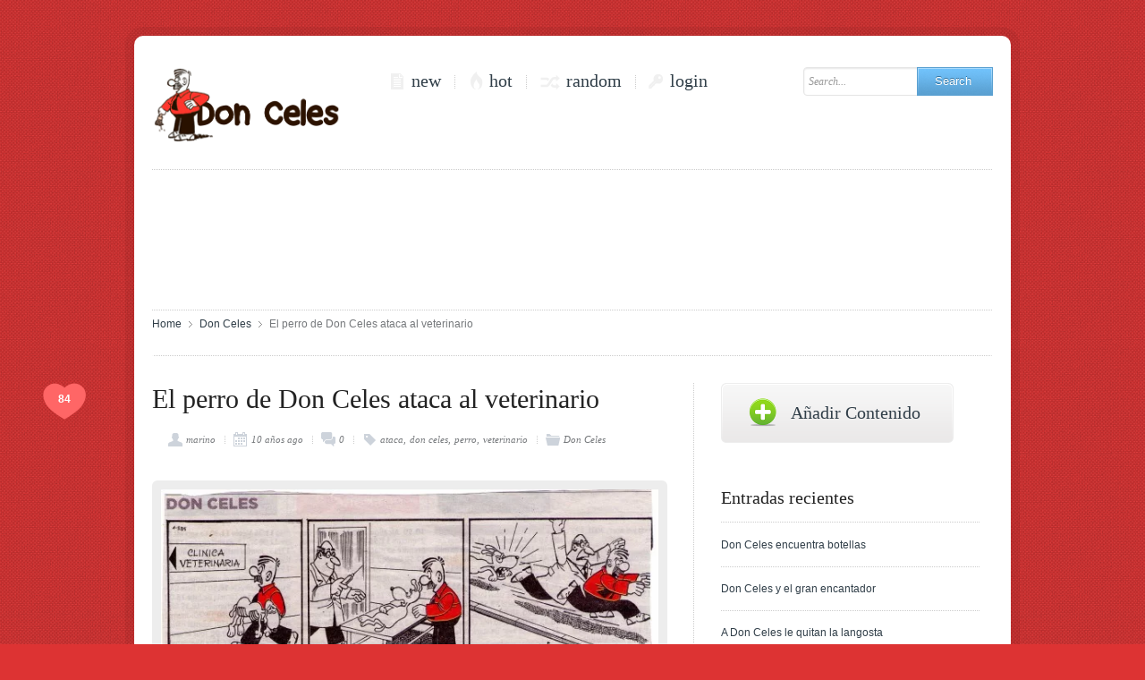

--- FILE ---
content_type: text/html; charset=UTF-8
request_url: https://www.donceles.es/el-perro-de-don-celes-ataca-al-veterinario/
body_size: 15323
content:
<!DOCTYPE html PUBLIC "-//W3C//DTD XHTML 1.0 Strict//EN" "http://www.w3.org/TR/xhtml1/DTD/xhtml1-strict.dtd"><html xmlns="http://www.w3.org/1999/xhtml" lang="es" xmlns:fb="http://www.facebook.com/2008/fbml"><head><meta http-equiv="Content-Type" content="text/html; charset=UTF-8" /><meta name="robots"  content="index, follow"/><meta property='og:title' content='El perro de Don Celes ataca al veterinario' /><meta property='og:site_name' content='Don Celes Carovius' /><meta property='og:url' content='https://www.donceles.es/el-perro-de-don-celes-ataca-al-veterinario/' /><meta property='og:type' content='article' /><meta property='og:locale' content='es_ES' /><meta property="og:description" content="El perro de Don Celes ataca al veterinario - Don Celes"/><meta property="og:image" content="https://www.donceles.es/wp-content/uploads/2016/03/a585-el-perro-de-don-celes-ataca-al-veterinario-1024x377.jpg"/><link rel="image_src" href="https://www.donceles.es/wp-content/uploads/2016/03/a585-el-perro-de-don-celes-ataca-al-veterinario-1024x377.jpg" / ><meta name="viewport" content="width=device-width, initial-scale=1.0, minimum-scale=1.0, maximum-scale=1.0" /><link rel="shortcut icon" href="https://www.donceles.es/wp-content/themes/megusta2/favicon.ico" /><link rel="profile" href="https://gmpg.org/xfn/11" /><link rel="pingback" href="https://www.donceles.es/xmlrpc.php" />  <script data-cfasync="false" data-no-defer="1" data-no-minify="1" data-no-optimize="1">/*<![CDATA[*/var ewww_webp_supported=!1;function check_webp_feature(A,e){var w;e=void 0!==e?e:function(){},ewww_webp_supported?e(ewww_webp_supported):((w=new Image).onload=function(){ewww_webp_supported=0<w.width&&0<w.height,e&&e(ewww_webp_supported)},w.onerror=function(){e&&e(!1)},w.src="data:image/webp;base64,"+{alpha:"UklGRkoAAABXRUJQVlA4WAoAAAAQAAAAAAAAAAAAQUxQSAwAAAARBxAR/Q9ERP8DAABWUDggGAAAABQBAJ0BKgEAAQAAAP4AAA3AAP7mtQAAAA=="}[A])}check_webp_feature("alpha");/*]]>*/</script><script data-cfasync="false" data-no-defer="1" data-no-minify="1" data-no-optimize="1">/*<![CDATA[*/var Arrive=function(c,w){"use strict";if(c.MutationObserver&&"undefined"!=typeof HTMLElement){var r,a=0,u=(r=HTMLElement.prototype.matches||HTMLElement.prototype.webkitMatchesSelector||HTMLElement.prototype.mozMatchesSelector||HTMLElement.prototype.msMatchesSelector,{matchesSelector:function(e,t){return e instanceof HTMLElement&&r.call(e,t)},addMethod:function(e,t,r){var a=e[t];e[t]=function(){return r.length==arguments.length?r.apply(this,arguments):"function"==typeof a?a.apply(this,arguments):void 0}},callCallbacks:function(e,t){t&&t.options.onceOnly&&1==t.firedElems.length&&(e=[e[0]]);for(var r,a=0;r=e[a];a++)r&&r.callback&&r.callback.call(r.elem,r.elem);t&&t.options.onceOnly&&1==t.firedElems.length&&t.me.unbindEventWithSelectorAndCallback.call(t.target,t.selector,t.callback)},checkChildNodesRecursively:function(e,t,r,a){for(var i,n=0;i=e[n];n++)r(i,t,a)&&a.push({callback:t.callback,elem:i}),0<i.childNodes.length&&u.checkChildNodesRecursively(i.childNodes,t,r,a)},mergeArrays:function(e,t){var r,a={};for(r in e)e.hasOwnProperty(r)&&(a[r]=e[r]);for(r in t)t.hasOwnProperty(r)&&(a[r]=t[r]);return a},toElementsArray:function(e){return e=void 0!==e&&("number"!=typeof e.length||e===c)?[e]:e}}),e=(l.prototype.addEvent=function(e,t,r,a){a={target:e,selector:t,options:r,callback:a,firedElems:[]};return this._beforeAdding&&this._beforeAdding(a),this._eventsBucket.push(a),a},l.prototype.removeEvent=function(e){for(var t,r=this._eventsBucket.length-1;t=this._eventsBucket[r];r--)e(t)&&(this._beforeRemoving&&this._beforeRemoving(t),(t=this._eventsBucket.splice(r,1))&&t.length&&(t[0].callback=null))},l.prototype.beforeAdding=function(e){this._beforeAdding=e},l.prototype.beforeRemoving=function(e){this._beforeRemoving=e},l),t=function(i,n){var o=new e,l=this,s={fireOnAttributesModification:!1};return o.beforeAdding(function(t){var e=t.target;e!==c.document&&e!==c||(e=document.getElementsByTagName("html")[0]);var r=new MutationObserver(function(e){n.call(this,e,t)}),a=i(t.options);r.observe(e,a),t.observer=r,t.me=l}),o.beforeRemoving(function(e){e.observer.disconnect()}),this.bindEvent=function(e,t,r){t=u.mergeArrays(s,t);for(var a=u.toElementsArray(this),i=0;i<a.length;i++)o.addEvent(a[i],e,t,r)},this.unbindEvent=function(){var r=u.toElementsArray(this);o.removeEvent(function(e){for(var t=0;t<r.length;t++)if(this===w||e.target===r[t])return!0;return!1})},this.unbindEventWithSelectorOrCallback=function(r){var a=u.toElementsArray(this),i=r,e="function"==typeof r?function(e){for(var t=0;t<a.length;t++)if((this===w||e.target===a[t])&&e.callback===i)return!0;return!1}:function(e){for(var t=0;t<a.length;t++)if((this===w||e.target===a[t])&&e.selector===r)return!0;return!1};o.removeEvent(e)},this.unbindEventWithSelectorAndCallback=function(r,a){var i=u.toElementsArray(this);o.removeEvent(function(e){for(var t=0;t<i.length;t++)if((this===w||e.target===i[t])&&e.selector===r&&e.callback===a)return!0;return!1})},this},i=new function(){var s={fireOnAttributesModification:!1,onceOnly:!1,existing:!1};function n(e,t,r){return!(!u.matchesSelector(e,t.selector)||(e._id===w&&(e._id=a++),-1!=t.firedElems.indexOf(e._id)))&&(t.firedElems.push(e._id),!0)}var c=(i=new t(function(e){var t={attributes:!1,childList:!0,subtree:!0};return e.fireOnAttributesModification&&(t.attributes=!0),t},function(e,i){e.forEach(function(e){var t=e.addedNodes,r=e.target,a=[];null!==t&&0<t.length?u.checkChildNodesRecursively(t,i,n,a):"attributes"===e.type&&n(r,i)&&a.push({callback:i.callback,elem:r}),u.callCallbacks(a,i)})})).bindEvent;return i.bindEvent=function(e,t,r){t=void 0===r?(r=t,s):u.mergeArrays(s,t);var a=u.toElementsArray(this);if(t.existing){for(var i=[],n=0;n<a.length;n++)for(var o=a[n].querySelectorAll(e),l=0;l<o.length;l++)i.push({callback:r,elem:o[l]});if(t.onceOnly&&i.length)return r.call(i[0].elem,i[0].elem);setTimeout(u.callCallbacks,1,i)}c.call(this,e,t,r)},i},o=new function(){var a={};function i(e,t){return u.matchesSelector(e,t.selector)}var n=(o=new t(function(){return{childList:!0,subtree:!0}},function(e,r){e.forEach(function(e){var t=e.removedNodes,e=[];null!==t&&0<t.length&&u.checkChildNodesRecursively(t,r,i,e),u.callCallbacks(e,r)})})).bindEvent;return o.bindEvent=function(e,t,r){t=void 0===r?(r=t,a):u.mergeArrays(a,t),n.call(this,e,t,r)},o};d(HTMLElement.prototype),d(NodeList.prototype),d(HTMLCollection.prototype),d(HTMLDocument.prototype),d(Window.prototype);var n={};return s(i,n,"unbindAllArrive"),s(o,n,"unbindAllLeave"),n}function l(){this._eventsBucket=[],this._beforeAdding=null,this._beforeRemoving=null}function s(e,t,r){u.addMethod(t,r,e.unbindEvent),u.addMethod(t,r,e.unbindEventWithSelectorOrCallback),u.addMethod(t,r,e.unbindEventWithSelectorAndCallback)}function d(e){e.arrive=i.bindEvent,s(i,e,"unbindArrive"),e.leave=o.bindEvent,s(o,e,"unbindLeave")}}(window,void 0),ewww_webp_supported=!1;function check_webp_feature(e,t){var r;ewww_webp_supported?t(ewww_webp_supported):((r=new Image).onload=function(){ewww_webp_supported=0<r.width&&0<r.height,t(ewww_webp_supported)},r.onerror=function(){t(!1)},r.src="data:image/webp;base64,"+{alpha:"UklGRkoAAABXRUJQVlA4WAoAAAAQAAAAAAAAAAAAQUxQSAwAAAARBxAR/Q9ERP8DAABWUDggGAAAABQBAJ0BKgEAAQAAAP4AAA3AAP7mtQAAAA==",animation:"UklGRlIAAABXRUJQVlA4WAoAAAASAAAAAAAAAAAAQU5JTQYAAAD/////AABBTk1GJgAAAAAAAAAAAAAAAAAAAGQAAABWUDhMDQAAAC8AAAAQBxAREYiI/gcA"}[e])}function ewwwLoadImages(e){if(e){for(var t=document.querySelectorAll(".batch-image img, .image-wrapper a, .ngg-pro-masonry-item a, .ngg-galleria-offscreen-seo-wrapper a"),r=0,a=t.length;r<a;r++)ewwwAttr(t[r],"data-src",t[r].getAttribute("data-webp")),ewwwAttr(t[r],"data-thumbnail",t[r].getAttribute("data-webp-thumbnail"));for(var i=document.querySelectorAll("div.woocommerce-product-gallery__image"),r=0,a=i.length;r<a;r++)ewwwAttr(i[r],"data-thumb",i[r].getAttribute("data-webp-thumb"))}for(var n=document.querySelectorAll("video"),r=0,a=n.length;r<a;r++)ewwwAttr(n[r],"poster",e?n[r].getAttribute("data-poster-webp"):n[r].getAttribute("data-poster-image"));for(var o,l=document.querySelectorAll("img.ewww_webp_lazy_load"),r=0,a=l.length;r<a;r++)e&&(ewwwAttr(l[r],"data-lazy-srcset",l[r].getAttribute("data-lazy-srcset-webp")),ewwwAttr(l[r],"data-srcset",l[r].getAttribute("data-srcset-webp")),ewwwAttr(l[r],"data-lazy-src",l[r].getAttribute("data-lazy-src-webp")),ewwwAttr(l[r],"data-src",l[r].getAttribute("data-src-webp")),ewwwAttr(l[r],"data-orig-file",l[r].getAttribute("data-webp-orig-file")),ewwwAttr(l[r],"data-medium-file",l[r].getAttribute("data-webp-medium-file")),ewwwAttr(l[r],"data-large-file",l[r].getAttribute("data-webp-large-file")),null!=(o=l[r].getAttribute("srcset"))&&!1!==o&&o.includes("R0lGOD")&&ewwwAttr(l[r],"src",l[r].getAttribute("data-lazy-src-webp"))),l[r].className=l[r].className.replace(/\bewww_webp_lazy_load\b/,"");for(var s=document.querySelectorAll(".ewww_webp"),r=0,a=s.length;r<a;r++)e?(ewwwAttr(s[r],"srcset",s[r].getAttribute("data-srcset-webp")),ewwwAttr(s[r],"src",s[r].getAttribute("data-src-webp")),ewwwAttr(s[r],"data-orig-file",s[r].getAttribute("data-webp-orig-file")),ewwwAttr(s[r],"data-medium-file",s[r].getAttribute("data-webp-medium-file")),ewwwAttr(s[r],"data-large-file",s[r].getAttribute("data-webp-large-file")),ewwwAttr(s[r],"data-large_image",s[r].getAttribute("data-webp-large_image")),ewwwAttr(s[r],"data-src",s[r].getAttribute("data-webp-src"))):(ewwwAttr(s[r],"srcset",s[r].getAttribute("data-srcset-img")),ewwwAttr(s[r],"src",s[r].getAttribute("data-src-img"))),s[r].className=s[r].className.replace(/\bewww_webp\b/,"ewww_webp_loaded");window.jQuery&&jQuery.fn.isotope&&jQuery.fn.imagesLoaded&&(jQuery(".fusion-posts-container-infinite").imagesLoaded(function(){jQuery(".fusion-posts-container-infinite").hasClass("isotope")&&jQuery(".fusion-posts-container-infinite").isotope()}),jQuery(".fusion-portfolio:not(.fusion-recent-works) .fusion-portfolio-wrapper").imagesLoaded(function(){jQuery(".fusion-portfolio:not(.fusion-recent-works) .fusion-portfolio-wrapper").isotope()}))}function ewwwWebPInit(e){ewwwLoadImages(e),ewwwNggLoadGalleries(e),document.arrive(".ewww_webp",function(){ewwwLoadImages(e)}),document.arrive(".ewww_webp_lazy_load",function(){ewwwLoadImages(e)}),document.arrive("videos",function(){ewwwLoadImages(e)}),"loading"==document.readyState?document.addEventListener("DOMContentLoaded",ewwwJSONParserInit):("undefined"!=typeof galleries&&ewwwNggParseGalleries(e),ewwwWooParseVariations(e))}function ewwwAttr(e,t,r){null!=r&&!1!==r&&e.setAttribute(t,r)}function ewwwJSONParserInit(){"undefined"!=typeof galleries&&check_webp_feature("alpha",ewwwNggParseGalleries),check_webp_feature("alpha",ewwwWooParseVariations)}function ewwwWooParseVariations(e){if(e)for(var t=document.querySelectorAll("form.variations_form"),r=0,a=t.length;r<a;r++){var i=t[r].getAttribute("data-product_variations"),n=!1;try{for(var o in i=JSON.parse(i))void 0!==i[o]&&void 0!==i[o].image&&(void 0!==i[o].image.src_webp&&(i[o].image.src=i[o].image.src_webp,n=!0),void 0!==i[o].image.srcset_webp&&(i[o].image.srcset=i[o].image.srcset_webp,n=!0),void 0!==i[o].image.full_src_webp&&(i[o].image.full_src=i[o].image.full_src_webp,n=!0),void 0!==i[o].image.gallery_thumbnail_src_webp&&(i[o].image.gallery_thumbnail_src=i[o].image.gallery_thumbnail_src_webp,n=!0),void 0!==i[o].image.thumb_src_webp&&(i[o].image.thumb_src=i[o].image.thumb_src_webp,n=!0));n&&ewwwAttr(t[r],"data-product_variations",JSON.stringify(i))}catch(e){}}}function ewwwNggParseGalleries(e){if(e)for(var t in galleries){var r=galleries[t];galleries[t].images_list=ewwwNggParseImageList(r.images_list)}}function ewwwNggLoadGalleries(e){e&&document.addEventListener("ngg.galleria.themeadded",function(e,t){window.ngg_galleria._create_backup=window.ngg_galleria.create,window.ngg_galleria.create=function(e,t){var r=$(e).data("id");return galleries["gallery_"+r].images_list=ewwwNggParseImageList(galleries["gallery_"+r].images_list),window.ngg_galleria._create_backup(e,t)}})}function ewwwNggParseImageList(e){for(var t in e){var r=e[t];if(void 0!==r["image-webp"]&&(e[t].image=r["image-webp"],delete e[t]["image-webp"]),void 0!==r["thumb-webp"]&&(e[t].thumb=r["thumb-webp"],delete e[t]["thumb-webp"]),void 0!==r.full_image_webp&&(e[t].full_image=r.full_image_webp,delete e[t].full_image_webp),void 0!==r.srcsets)for(var a in r.srcsets)nggSrcset=r.srcsets[a],void 0!==r.srcsets[a+"-webp"]&&(e[t].srcsets[a]=r.srcsets[a+"-webp"],delete e[t].srcsets[a+"-webp"]);if(void 0!==r.full_srcsets)for(var i in r.full_srcsets)nggFSrcset=r.full_srcsets[i],void 0!==r.full_srcsets[i+"-webp"]&&(e[t].full_srcsets[i]=r.full_srcsets[i+"-webp"],delete e[t].full_srcsets[i+"-webp"])}return e}check_webp_feature("alpha",ewwwWebPInit);/*]]>*/</script><meta name='robots' content='index, follow, max-image-preview:large, max-snippet:-1, max-video-preview:-1' /><link media="all" href="https://www.donceles.es/wp-content/cache/autoptimize/css/autoptimize_d36fcccfa2ecd34362fac851647e86f0.css" rel="stylesheet"><link media="screen" href="https://www.donceles.es/wp-content/cache/autoptimize/css/autoptimize_eac85709533376ca9e137c1e7f44792c.css" rel="stylesheet"><title>El perro de Don Celes ataca al veterinario - Don Celes Carovius</title><link rel="canonical" href="https://www.donceles.es/el-perro-de-don-celes-ataca-al-veterinario/" /><meta property="og:locale" content="es_ES" /><meta property="og:type" content="article" /><meta property="og:title" content="El perro de Don Celes ataca al veterinario - Don Celes Carovius" /><meta property="og:description" content="El perro de Don Celes ataca al veterinario &#8211; Don Celes Carovius" /><meta property="og:url" content="https://www.donceles.es/el-perro-de-don-celes-ataca-al-veterinario/" /><meta property="og:site_name" content="Don Celes Carovius" /><meta property="article:publisher" content="https://www.facebook.com/doncelescarovius/" /><meta property="article:published_time" content="2016-03-25T23:02:40+00:00" /><meta property="article:modified_time" content="2016-04-02T19:03:31+00:00" /><meta property="og:image" content="https://www.donceles.es/wp-content/uploads/2016/03/a585-el-perro-de-don-celes-ataca-al-veterinario.jpg" /><meta property="og:image:width" content="1871" /><meta property="og:image:height" content="689" /><meta property="og:image:type" content="image/jpeg" /><meta name="author" content="marino" /><meta name="twitter:card" content="summary_large_image" /><meta name="twitter:creator" content="@DonCeles_Es" /><meta name="twitter:site" content="@DonCeles_Es" /><meta name="twitter:label1" content="Escrito por" /><meta name="twitter:data1" content="marino" /> <script type="application/ld+json" class="yoast-schema-graph">/*<![CDATA[*/{"@context":"https://schema.org","@graph":[{"@type":"WebPage","@id":"https://www.donceles.es/el-perro-de-don-celes-ataca-al-veterinario/","url":"https://www.donceles.es/el-perro-de-don-celes-ataca-al-veterinario/","name":"El perro de Don Celes ataca al veterinario - Don Celes Carovius","isPartOf":{"@id":"https://www.donceles.es/#website"},"primaryImageOfPage":{"@id":"https://www.donceles.es/el-perro-de-don-celes-ataca-al-veterinario/#primaryimage"},"image":{"@id":"https://www.donceles.es/el-perro-de-don-celes-ataca-al-veterinario/#primaryimage"},"thumbnailUrl":"https://www.donceles.es/wp-content/uploads/2016/03/a585-el-perro-de-don-celes-ataca-al-veterinario.jpg","datePublished":"2016-03-25T23:02:40+00:00","dateModified":"2016-04-02T19:03:31+00:00","author":{"@id":"https://www.donceles.es/#/schema/person/e3aff9b5657197ab772eb7356caeef92"},"breadcrumb":{"@id":"https://www.donceles.es/el-perro-de-don-celes-ataca-al-veterinario/#breadcrumb"},"inLanguage":"es","potentialAction":[{"@type":"ReadAction","target":["https://www.donceles.es/el-perro-de-don-celes-ataca-al-veterinario/"]}]},{"@type":"ImageObject","inLanguage":"es","@id":"https://www.donceles.es/el-perro-de-don-celes-ataca-al-veterinario/#primaryimage","url":"https://www.donceles.es/wp-content/uploads/2016/03/a585-el-perro-de-don-celes-ataca-al-veterinario.jpg","contentUrl":"https://www.donceles.es/wp-content/uploads/2016/03/a585-el-perro-de-don-celes-ataca-al-veterinario.jpg","width":1871,"height":689,"caption":"El perro de Don Celes ataca al veterinario"},{"@type":"BreadcrumbList","@id":"https://www.donceles.es/el-perro-de-don-celes-ataca-al-veterinario/#breadcrumb","itemListElement":[{"@type":"ListItem","position":1,"name":"Portada","item":"https://www.donceles.es/"},{"@type":"ListItem","position":2,"name":"El perro de Don Celes ataca al veterinario"}]},{"@type":"WebSite","@id":"https://www.donceles.es/#website","url":"https://www.donceles.es/","name":"Don Celes Carovius","description":"Imágenes de Don Celes, personaje protagonista de tira cómica. Todas las viñetas de DonCeles.","potentialAction":[{"@type":"SearchAction","target":{"@type":"EntryPoint","urlTemplate":"https://www.donceles.es/?s={search_term_string}"},"query-input":{"@type":"PropertyValueSpecification","valueRequired":true,"valueName":"search_term_string"}}],"inLanguage":"es"},{"@type":"Person","@id":"https://www.donceles.es/#/schema/person/e3aff9b5657197ab772eb7356caeef92","name":"marino","image":{"@type":"ImageObject","inLanguage":"es","@id":"https://www.donceles.es/#/schema/person/image/","url":"https://secure.gravatar.com/avatar/ef850a38a52b7859e9ab5665f3d9c6b259a53768b7086541f70d835c7d78eb7b?s=96&d=monsterid&r=g","contentUrl":"https://secure.gravatar.com/avatar/ef850a38a52b7859e9ab5665f3d9c6b259a53768b7086541f70d835c7d78eb7b?s=96&d=monsterid&r=g","caption":"marino"},"url":"https://www.donceles.es/author/marino/"}]}/*]]>*/</script> <link rel="alternate" type="application/rss+xml" title="Don Celes Carovius &raquo; Feed" href="https://www.donceles.es/feed/" /><link rel="alternate" type="application/rss+xml" title="Don Celes Carovius &raquo; Feed de los comentarios" href="https://www.donceles.es/comments/feed/" /><link rel="alternate" type="application/rss+xml" title="Don Celes Carovius &raquo; Comentario El perro de Don Celes ataca al veterinario del feed" href="https://www.donceles.es/el-perro-de-don-celes-ataca-al-veterinario/feed/" /><link rel="https://api.w.org/" href="https://www.donceles.es/wp-json/" /><link rel="alternate" title="JSON" type="application/json" href="https://www.donceles.es/wp-json/wp/v2/posts/2963" /><link rel="alternate" title="oEmbed (JSON)" type="application/json+oembed" href="https://www.donceles.es/wp-json/oembed/1.0/embed?url=https%3A%2F%2Fwww.donceles.es%2Fel-perro-de-don-celes-ataca-al-veterinario%2F" /><link rel="alternate" title="oEmbed (XML)" type="text/xml+oembed" href="https://www.donceles.es/wp-json/oembed/1.0/embed?url=https%3A%2F%2Fwww.donceles.es%2Fel-perro-de-don-celes-ataca-al-veterinario%2F&#038;format=xml" /> <script type="text/javascript">AudioPlayer.setup("https://www.donceles.es/wp-content/themes/megusta2/lib/php/assets/player.swf?ver=2.0.4.1", {width:"290",animation:"yes",encode:"yes",initialvolume:"60",remaining:"no",noinfo:"no",buffer:"5",checkpolicy:"no",rtl:"no",bg:"E5E5E5",text:"333333",leftbg:"CCCCCC",lefticon:"333333",volslider:"666666",voltrack:"FFFFFF",rightbg:"B4B4B4",rightbghover:"999999",righticon:"333333",righticonhover:"FFFFFF",track:"FFFFFF",loader:"009900",border:"CCCCCC",tracker:"DDDDDD",skip:"666666",pagebg:"FFFFFF",transparentpagebg:"yes"});</script> <noscript><style>.lazyload[data-src]{display:none !important;}</style></noscript><link rel="icon" href="https://www.donceles.es/wp-content/uploads/2016/01/cropped-Don-Celes-Es-Logo-1-32x32.png" sizes="32x32" /><link rel="icon" href="https://www.donceles.es/wp-content/uploads/2016/01/cropped-Don-Celes-Es-Logo-1-192x192.png" sizes="192x192" /><link rel="apple-touch-icon" href="https://www.donceles.es/wp-content/uploads/2016/01/cropped-Don-Celes-Es-Logo-1-180x180.png" /><meta name="msapplication-TileImage" content="https://www.donceles.es/wp-content/uploads/2016/01/cropped-Don-Celes-Es-Logo-1-270x270.png" />  <script type="text/javascript">var ajaxurl = "https://www.donceles.es/wp-admin/admin-ajax.php";
            var themeurl = "https://www.donceles.es/wp-content/themes/megusta2";</script> <script type="text/javascript">/*<![CDATA[*//*redirect to post item page*/
			jQuery(document).ready(function(){
								var post_item_page = "https://www.donceles.es/post-item/";
				jQuery('.simplemodal-submit').click(function() { 
					jQuery('[name="redirect_to"]').val(post_item_page);
				})
			});
			
			
	        		        	
		        
		        function changeBgImage(rd_id){ 
		        	
					if(jQuery("#"+rd_id).val() != 'day' && jQuery("#"+rd_id).val() != 'night'){ 
						jQuery('body').css('background-image', 'url(https://www.donceles.es/wp-content/themes/megusta2/lib/images/pattern/pattern.'+jQuery("#"+rd_id).val()+'.png)' );
					}else{
						jQuery('body').css('background-image', 'url(https://www.donceles.es/wp-content/themes/megusta2/lib/images/pattern/pattern.'+jQuery("#"+rd_id).val()+'.jpg)' );
						jQuery('body').css('background-attachment', 'fixed' );  

					}
					/*for day and night we don't need bg image in the footer*/
					if(jQuery("#"+rd_id).val() != 'day' && jQuery("#"+rd_id).val() != 'night'){  
						jQuery('.b_f_c').css('background-image', 'url(https://www.donceles.es/wp-content/themes/megusta2/lib/images/pattern/pattern.'+jQuery("#"+rd_id).val()+'.png)' );
					}else{
						jQuery('.b_f_c').css('background-image','none');
					}
	
		        	jQuery.cookie("megusta_bg_image",jQuery('#'+rd_id).val(), {expires: 365, path: '/'});
		        	jQuery.cookie("megusta_day_night",null, {expires: 365, path: '/'});    
                    return false;
			    }	

		        function doDayNight(obj){
		        	if(jQuery(obj).attr('mode') == 'night' ){  
		        		jQuery('body').addClass('day');
		        		jQuery('body').removeClass('night');
		        		jQuery('body').removeAttr("style");
						jQuery('.b_f_c').addClass('day'); 
						jQuery('.b_f_c').removeClass('night'); 
						//jQuery('.b_f_c').removeAttr("style");  
						jQuery('.b_f_c').css("background-image","none");
		        		jQuery(obj).attr('mode','day'); 
		        		jQuery(obj).addClass('day_mode');
		        		jQuery(obj).removeClass('night_mode');
		        		jQuery('#day_night_label').html('Day mode');
		        		jQuery.cookie("megusta_day_night",'day', {expires: 365, path: '/'});
		        	}
		        	else{ 
		        		jQuery('body').addClass('night');
		        		jQuery('body').removeClass('day');
		        		jQuery('body').removeAttr("style");
						jQuery('.b_f_c').addClass('night'); 
						jQuery('.b_f_c').removeClass('day'); 
						//jQuery('.b_f_c').removeAttr("style");  
						jQuery('.b_f_c').css("background-image","none");  
		        		jQuery(obj).attr('mode','night');
		        		jQuery(obj).addClass('night_mode');
		        		jQuery(obj).removeClass('day_mode');
		        		jQuery('#day_night_label').html('Night mode');
		        		jQuery.cookie("megusta_day_night",'night', {expires: 365, path: '/'});
		        	}
		        }/*]]>*/</script> </head><body data-rsssl=1 class="lazyload wp-singular post-template-default single single-post postid-2963 single-format-image custom-background wp-theme-megusta2 larger" data-bg="https://www.donceles.es/wp-content/themes/megusta2/lib/images/pattern/pattern.paper.png" style="background-color: #dd3333;  background-image: url(data:image/svg+xml,%3Csvg%20xmlns=%22http://www.w3.org/2000/svg%22%20viewBox=%220%200%20500%20300%22%3E%3C/svg%3E);"><div class="b_body row" id="wrapper" ><div class="b_body_c columns large-12 small-12"><div id="fb-root"></div> <script src="https://connect.facebook.net/en_US/all.js#xfbml=1" type="text/javascript" id="fb_script"></script> <script src="https://static.ak.fbcdn.net/connect.php/js/FB.Share" type="text/javascript"></script> <header class="row clearfix" id="header"><div class="columns small-12 clearfix"><div class="branding row"><div class="logo b w_220 columns small-12 medium-4 large-3 small-only-text-center"><h1> <a href="https://www.donceles.es"> <noscript><img src="https://www.donceles.es/wp-content/uploads/2016/01/don-celes-es-logo.png" ></noscript><img class="lazyload ewww_webp_lazy_load" src='data:image/svg+xml,%3Csvg%20xmlns=%22http://www.w3.org/2000/svg%22%20viewBox=%220%200%20210%20140%22%3E%3C/svg%3E' data-src="https://www.donceles.es/wp-content/uploads/2016/01/don-celes-es-logo.png"  data-src-webp="https://www.donceles.es/wp-content/uploads/2016/01/don-celes-es-logo.png.webp"> </a></h1></div><div class="hamburger-menu"> <a id="mobile-hamburger-button" href="#mobile-hamburger"></a></div><nav id="access" role="navigation" class="columns small-12 medium-8 large-6"><div class="cosmo-icons b w_380"><ul  class="fr"  ><li class="menu-item new "><a href="https://www.donceles.es?fp_type=news" >new</a></li><li class="menu-item hot " ><a href="https://www.donceles.es?fp_type=hot" >hot</a></li><li class="menu-item random"><a href="javascript:act.go_random();" >random</a></li><li class="menu-item login"><a href="javascript:void(0)" class="simplemodal-login simplemodal-none">login</a></li></ul></div></nav><div class="searchform b w_300 columns small-12 large-3"><form action="https://www.donceles.es/" method="get" id="searchform"><fieldset><div id="searchbox"> <input class="input" name="s" type="text" id="keywords" value="Search..." onfocus="if (this.value == 'Search...') {this.value = '';}" onblur="if (this.value == '') {this.value = 'Search...';}"></div><p class="button blue"> <input type="submit" value="Search "></p></fieldset></form></div></div><div class="row b w_940  header-delimiter "><div class="columns small-12"><p class="delimiter">&nbsp;</p></div></div><div class="row b w_940 cosmo-ads zone-1"><div class="columns small-12"> <script async src="//pagead2.googlesyndication.com/pagead/js/adsbygoogle.js"></script>  <ins class="adsbygoogle"
 style="display:inline-block;width:728px;height:90px"
 data-ad-client="ca-pub-0464427479943428"
 data-ad-slot="6046943659"></ins> <script>(adsbygoogle = window.adsbygoogle || []).push({});</script> </div></div><div class="b w_940 breadcrumbs"><ul><li><a href="https://www.donceles.es">Home</a></li><li><a href="https://www.donceles.es/category/don-celes/">Don Celes</a></li><li>El perro de Don Celes ataca al veterinario</li></ul></div></div></header><div class="b_content clearfix row" id="main"><div class="columns small-12 b_page clearfix"><div class="row"><div id="primary" class="columns small-12 w_660 fl medium-12 large-8"><div id="content" role="main" class="row"><div class="columns small-12 b w_620 category"><article id="post-2963" class="post row post-2963 type-post status-publish format-image has-post-thumbnail hentry category-don-celes tag-ataca tag-don-celes tag-perro tag-veterinario post_format-post-format-image"><header class="entry-header columns small-12"><div class="love"><div onclick="javascript:act.like(2963, '#like-2963' , '');" class="set-like voteaction " id="voteaction"><em><strong  id="like-2963"  >84</strong></em></div></div><h1 class="entry-title">El perro de Don Celes ataca al veterinario</h1><div class="entry-meta"><ul><li class="author" title="Author"><a href="https://www.donceles.es/author/marino/">marino</a></li><li class="time"> <time> 10 años ago </time></li><li class="cosmo-comments" title="0 Comments"><a href="https://www.donceles.es/el-perro-de-don-celes-ataca-al-veterinario/#respond"> 0 </a></li></ul><ul class="b_tag"><li><a href="https://www.donceles.es/tag/ataca/" rel="tags">ataca</a></li><li><a href="https://www.donceles.es/tag/don-celes/" rel="tags">don celes</a></li><li><a href="https://www.donceles.es/tag/perro/" rel="tags">perro</a></li><li><a href="https://www.donceles.es/tag/veterinario/" rel="tags">veterinario</a></li></ul><ul class="category"><li><a href="https://www.donceles.es/category/don-celes/">Don Celes</a></li></ul><nav class="hotkeys-meta sticky-bar" id="sticky-bar"> <span class="nav-previous"><a href="https://www.donceles.es/don-celes-tira-al-perro-al-rio-a-por-la-presa-y-se-va-a-la-otra-orilla/" rel="prev">Previous</a></span><span class="nav-next"><a href="https://www.donceles.es/el-perro-de-don-celes-es-mas-listo/" rel="next">Next</a></span></nav></div></header><div class="entry-content columns small-12"><div class="featimg circle"><div class="img"> <a href="https://www.donceles.es/wp-content/uploads/2016/03/a585-el-perro-de-don-celes-ataca-al-veterinario.jpg"><noscript><img src="https://www.donceles.es/wp-content/uploads/2016/03/a585-el-perro-de-don-celes-ataca-al-veterinario-600x221.jpg" class="no-safe image" alt="El perro de Don Celes ataca al veterinario" ></noscript><img src='data:image/svg+xml,%3Csvg%20xmlns=%22http://www.w3.org/2000/svg%22%20viewBox=%220%200%20210%20140%22%3E%3C/svg%3E' data-src="https://www.donceles.es/wp-content/uploads/2016/03/a585-el-perro-de-don-celes-ataca-al-veterinario-600x221.jpg" class="lazyload no-safe image ewww_webp_lazy_load" alt="El perro de Don Celes ataca al veterinario"  data-src-webp="https://www.donceles.es/wp-content/uploads/2016/03/a585-el-perro-de-don-celes-ataca-al-veterinario-600x221.jpg.webp"></a><p class="wp-caption-text">El perro de Don Celes ataca al veterinario</p></div></div><div class="b_text"><div class="attached_imgs_gallery"><p>El perro de Don Celes ataca al veterinario &#8211; Don Celes Carovius</p></div></div><footer class="entry-footer"><div class="source no_source"><p>Unknown source</p></div><div class="cosmo-ads zone-2"> <script async src="//pagead2.googlesyndication.com/pagead/js/adsbygoogle.js"></script>  <ins class="adsbygoogle"
 style="display:block"
 data-ad-client="ca-pub-0464427479943428"
 data-ad-slot="8763594570"
 data-ad-format="link"></ins> <script>(adsbygoogle = window.adsbygoogle || []).push({});</script> </div></footer></article><p class="delimiter blank">&nbsp;</p><div id="comments" class="row"><div class="columns small-12"><div id="respond" class="comment-respond"><h3 id="reply-title" class="comment-reply-title"><a id="toggle_link" href="#">Leave a reply</a> <small><a rel="nofollow" id="cancel-comment-reply-link" href="/el-perro-de-don-celes-ataca-al-veterinario/#respond" style="display:none;">Cancelar la respuesta</a></small></h3><form action="https://www.donceles.es/wp-comments-post.php" method="post" id="commentform" class="comment-form"><p class="delimiter">&nbsp;</p><p class="comment-notes">Your email address will not be published.</p><div class="cosmo-comment-avatar"><div class="cosmo-comment-thumb"><noscript><img alt='' src='https://secure.gravatar.com/avatar/?s=60&#038;d=https%3A%2F%2Fwww.donceles.es%2Fwp-content%2Fthemes%2Fmegusta2%2Fimages%2Fdefault_avatar.jpg&#038;r=g' srcset='https://secure.gravatar.com/avatar/?s=120&#038;d=https%3A%2F%2Fwww.donceles.es%2Fwp-content%2Fthemes%2Fmegusta2%2Fimages%2Fdefault_avatar.jpg&#038;r=g 2x' class='avatar avatar-60 photo avatar-default' height='60' width='60' decoding='async'/></noscript><img alt='' src='data:image/svg+xml,%3Csvg%20xmlns=%22http://www.w3.org/2000/svg%22%20viewBox=%220%200%2060%2060%22%3E%3C/svg%3E' data-src='https://secure.gravatar.com/avatar/?s=60&#038;d=https%3A%2F%2Fwww.donceles.es%2Fwp-content%2Fthemes%2Fmegusta2%2Fimages%2Fdefault_avatar.jpg&#038;r=g' data-srcset='https://secure.gravatar.com/avatar/?s=120&#038;d=https%3A%2F%2Fwww.donceles.es%2Fwp-content%2Fthemes%2Fmegusta2%2Fimages%2Fdefault_avatar.jpg&#038;r=g 2x' class='lazyload avatar avatar-60 photo avatar-default' height='60' width='60' decoding='async'/></div><div class="cosmo-comment-leftpointer"></div><p class="comment-form-comment textarea"><textarea id="comment" name="comment" cols="45" rows="8" aria-required="true"></textarea></p></div><label for="author">Your name</label><p class="comment-form-author input"><input class="required" id="author" name="author" type="text" value="" size="30"  /></p> <label for="email">Your email</label><p class="comment-form-email input"><input  class="required" id="email" name="email" type="text" value="" size="30" /></p> <label for="url">Website</label><p class="comment-form-url input"><input id="url" name="url" type="text" value="" size="30" /></p><p class="form-submit"><input name="submit" type="submit" id="submit" class="submit" value="Add comment" /> <input type='hidden' name='comment_post_ID' value='2963' id='comment_post_ID' /> <input type='hidden' name='comment_parent' id='comment_parent' value='0' /></p><p style="display: none;"><input type="hidden" id="akismet_comment_nonce" name="akismet_comment_nonce" value="e3871b9d91" /></p><p style="display: none !important;" class="akismet-fields-container" data-prefix="ak_"><label>&#916;<textarea name="ak_hp_textarea" cols="45" rows="8" maxlength="100"></textarea></label><input type="hidden" id="ak_js_1" name="ak_js" value="48"/><script>document.getElementById( "ak_js_1" ).setAttribute( "value", ( new Date() ).getTime() );</script></p></form></div></div><p class="delimiter">&nbsp;</p></div><div class="box-related clearfix"><div class="columns small-12"><h3 class="related-title">Related posts</h3></div><p class="delimiter">&nbsp;</p><div class="last row"><div class="columns small-12 medium-4"><article  id="post-4050" class="col format-image"><div class="readmore related"> <a  class="mosaic-overlay" href="https://www.donceles.es/don-celes-y-el-gran-encantador/"><div class="details">&nbsp;</div> </a><div class="format">&nbsp;</div> <img width="1884" height="684" src="[data-uri]" class="attachment-585x345 size-585x345 lazyload ewww_webp_lazy_load" alt="Don Celes y el gran encantador" decoding="async" fetchpriority="high"   data-src="https://www.donceles.es/wp-content/uploads/2016/09/v484-don-celes-y-el-gran-encantador.jpg" data-srcset="https://www.donceles.es/wp-content/uploads/2016/09/v484-don-celes-y-el-gran-encantador.jpg 1884w, https://www.donceles.es/wp-content/uploads/2016/09/v484-don-celes-y-el-gran-encantador-300x109.jpg 300w, https://www.donceles.es/wp-content/uploads/2016/09/v484-don-celes-y-el-gran-encantador-768x279.jpg 768w, https://www.donceles.es/wp-content/uploads/2016/09/v484-don-celes-y-el-gran-encantador-1024x372.jpg 1024w, https://www.donceles.es/wp-content/uploads/2016/09/v484-don-celes-y-el-gran-encantador-600x218.jpg 600w, https://www.donceles.es/wp-content/uploads/2016/09/v484-don-celes-y-el-gran-encantador-920x334.jpg 920w" data-sizes="auto" data-eio-rwidth="1884" data-eio-rheight="684" data-src-webp="https://www.donceles.es/wp-content/uploads/2016/09/v484-don-celes-y-el-gran-encantador.jpg.webp" data-srcset-webp="https://www.donceles.es/wp-content/uploads/2016/09/v484-don-celes-y-el-gran-encantador.jpg.webp 1884w, https://www.donceles.es/wp-content/uploads/2016/09/v484-don-celes-y-el-gran-encantador-300x109.jpg.webp 300w, https://www.donceles.es/wp-content/uploads/2016/09/v484-don-celes-y-el-gran-encantador-768x279.jpg.webp 768w, https://www.donceles.es/wp-content/uploads/2016/09/v484-don-celes-y-el-gran-encantador-1024x372.jpg.webp 1024w, https://www.donceles.es/wp-content/uploads/2016/09/v484-don-celes-y-el-gran-encantador-600x218.jpg.webp 600w, https://www.donceles.es/wp-content/uploads/2016/09/v484-don-celes-y-el-gran-encantador-920x334.jpg.webp 920w" /><noscript><img width="1884" height="684" src="https://www.donceles.es/wp-content/uploads/2016/09/v484-don-celes-y-el-gran-encantador.jpg" class="attachment-585x345 size-585x345" alt="Don Celes y el gran encantador" decoding="async" fetchpriority="high" srcset="https://www.donceles.es/wp-content/uploads/2016/09/v484-don-celes-y-el-gran-encantador.jpg 1884w, https://www.donceles.es/wp-content/uploads/2016/09/v484-don-celes-y-el-gran-encantador-300x109.jpg 300w, https://www.donceles.es/wp-content/uploads/2016/09/v484-don-celes-y-el-gran-encantador-768x279.jpg 768w, https://www.donceles.es/wp-content/uploads/2016/09/v484-don-celes-y-el-gran-encantador-1024x372.jpg 1024w, https://www.donceles.es/wp-content/uploads/2016/09/v484-don-celes-y-el-gran-encantador-600x218.jpg 600w, https://www.donceles.es/wp-content/uploads/2016/09/v484-don-celes-y-el-gran-encantador-920x334.jpg 920w" sizes="(max-width: 1884px) 100vw, 1884px" data-eio="l" /></noscript></div><h4> <a class="readmore" href="https://www.donceles.es/don-celes-y-el-gran-encantador/">Don Celes y el gran encantador</a></h4><div class="entry-meta"><ul class="related-meta"><li class="author"><a href="https://www.donceles.es/author/admin/">Ander</a></li><li class="cosmo-comments"> <a  href="https://www.donceles.es/don-celes-y-el-gran-encantador/"> 0 </a></li><li class="cosmo-love"> <a  href="https://www.donceles.es/don-celes-y-el-gran-encantador/">100</a></li></ul></div></article></div><div class="columns small-12 medium-4"><article  id="post-574" class="col format-image"><div class="readmore related"> <a  class="mosaic-overlay" href="https://www.donceles.es/don-celes-pesca-2/"><div class="details">&nbsp;</div> </a><div class="format">&nbsp;</div> <noscript><img width="1859" height="695" src="https://www.donceles.es/wp-content/uploads/2016/01/b42-don-celes-pesca.jpg" class="attachment-585x345 size-585x345" alt="Don Celes pesca" decoding="async" srcset="https://www.donceles.es/wp-content/uploads/2016/01/b42-don-celes-pesca.jpg 1859w, https://www.donceles.es/wp-content/uploads/2016/01/b42-don-celes-pesca-300x112.jpg 300w, https://www.donceles.es/wp-content/uploads/2016/01/b42-don-celes-pesca-768x287.jpg 768w, https://www.donceles.es/wp-content/uploads/2016/01/b42-don-celes-pesca-1024x383.jpg 1024w, https://www.donceles.es/wp-content/uploads/2016/01/b42-don-celes-pesca-600x224.jpg 600w, https://www.donceles.es/wp-content/uploads/2016/01/b42-don-celes-pesca-920x344.jpg 920w" sizes="(max-width: 1859px) 100vw, 1859px" /></noscript><img width="1859" height="695" src='data:image/svg+xml,%3Csvg%20xmlns=%22http://www.w3.org/2000/svg%22%20viewBox=%220%200%201859%20695%22%3E%3C/svg%3E' data-src="https://www.donceles.es/wp-content/uploads/2016/01/b42-don-celes-pesca.jpg" class="lazyload attachment-585x345 size-585x345 ewww_webp_lazy_load" alt="Don Celes pesca" decoding="async" data-srcset="https://www.donceles.es/wp-content/uploads/2016/01/b42-don-celes-pesca.jpg 1859w, https://www.donceles.es/wp-content/uploads/2016/01/b42-don-celes-pesca-300x112.jpg 300w, https://www.donceles.es/wp-content/uploads/2016/01/b42-don-celes-pesca-768x287.jpg 768w, https://www.donceles.es/wp-content/uploads/2016/01/b42-don-celes-pesca-1024x383.jpg 1024w, https://www.donceles.es/wp-content/uploads/2016/01/b42-don-celes-pesca-600x224.jpg 600w, https://www.donceles.es/wp-content/uploads/2016/01/b42-don-celes-pesca-920x344.jpg 920w" data-sizes="(max-width: 1859px) 100vw, 1859px" data-src-webp="https://www.donceles.es/wp-content/uploads/2016/01/b42-don-celes-pesca.jpg.webp" data-srcset-webp="https://www.donceles.es/wp-content/uploads/2016/01/b42-don-celes-pesca.jpg.webp 1859w, https://www.donceles.es/wp-content/uploads/2016/01/b42-don-celes-pesca-300x112.jpg.webp 300w, https://www.donceles.es/wp-content/uploads/2016/01/b42-don-celes-pesca-768x287.jpg.webp 768w, https://www.donceles.es/wp-content/uploads/2016/01/b42-don-celes-pesca-1024x383.jpg.webp 1024w, https://www.donceles.es/wp-content/uploads/2016/01/b42-don-celes-pesca-600x224.jpg.webp 600w, https://www.donceles.es/wp-content/uploads/2016/01/b42-don-celes-pesca-920x344.jpg.webp 920w" /></div><h4> <a class="readmore" href="https://www.donceles.es/don-celes-pesca-2/">Don Celes pesca</a></h4><div class="entry-meta"><ul class="related-meta"><li class="author"><a href="https://www.donceles.es/author/admin/">Ander</a></li><li class="cosmo-comments"> <a  href="https://www.donceles.es/don-celes-pesca-2/"> 0 </a></li><li class="cosmo-love"> <a  href="https://www.donceles.es/don-celes-pesca-2/">142</a></li></ul></div></article></div><div class="columns small-12 medium-4"><article  id="post-3388" class="col format-image"><div class="readmore related"> <a  class="mosaic-overlay" href="https://www.donceles.es/a-don-celes-le-pagan-con-la-misma-moneda/"><div class="details">&nbsp;</div> </a><div class="format">&nbsp;</div> <noscript><img width="2375" height="725" src="https://www.donceles.es/wp-content/uploads/2016/04/a565-a-don-celes-le-pagan-con-la-misma-moneda.jpg" class="attachment-585x345 size-585x345" alt="A Don Celes le pagan con la misma moneda" decoding="async" srcset="https://www.donceles.es/wp-content/uploads/2016/04/a565-a-don-celes-le-pagan-con-la-misma-moneda.jpg 2375w, https://www.donceles.es/wp-content/uploads/2016/04/a565-a-don-celes-le-pagan-con-la-misma-moneda-300x92.jpg 300w, https://www.donceles.es/wp-content/uploads/2016/04/a565-a-don-celes-le-pagan-con-la-misma-moneda-768x234.jpg 768w, https://www.donceles.es/wp-content/uploads/2016/04/a565-a-don-celes-le-pagan-con-la-misma-moneda-1024x313.jpg 1024w, https://www.donceles.es/wp-content/uploads/2016/04/a565-a-don-celes-le-pagan-con-la-misma-moneda-600x183.jpg 600w, https://www.donceles.es/wp-content/uploads/2016/04/a565-a-don-celes-le-pagan-con-la-misma-moneda-920x281.jpg 920w" sizes="(max-width: 2375px) 100vw, 2375px" /></noscript><img width="2375" height="725" src='data:image/svg+xml,%3Csvg%20xmlns=%22http://www.w3.org/2000/svg%22%20viewBox=%220%200%202375%20725%22%3E%3C/svg%3E' data-src="https://www.donceles.es/wp-content/uploads/2016/04/a565-a-don-celes-le-pagan-con-la-misma-moneda.jpg" class="lazyload attachment-585x345 size-585x345 ewww_webp_lazy_load" alt="A Don Celes le pagan con la misma moneda" decoding="async" data-srcset="https://www.donceles.es/wp-content/uploads/2016/04/a565-a-don-celes-le-pagan-con-la-misma-moneda.jpg 2375w, https://www.donceles.es/wp-content/uploads/2016/04/a565-a-don-celes-le-pagan-con-la-misma-moneda-300x92.jpg 300w, https://www.donceles.es/wp-content/uploads/2016/04/a565-a-don-celes-le-pagan-con-la-misma-moneda-768x234.jpg 768w, https://www.donceles.es/wp-content/uploads/2016/04/a565-a-don-celes-le-pagan-con-la-misma-moneda-1024x313.jpg 1024w, https://www.donceles.es/wp-content/uploads/2016/04/a565-a-don-celes-le-pagan-con-la-misma-moneda-600x183.jpg 600w, https://www.donceles.es/wp-content/uploads/2016/04/a565-a-don-celes-le-pagan-con-la-misma-moneda-920x281.jpg 920w" data-sizes="(max-width: 2375px) 100vw, 2375px" data-src-webp="https://www.donceles.es/wp-content/uploads/2016/04/a565-a-don-celes-le-pagan-con-la-misma-moneda.jpg.webp" data-srcset-webp="https://www.donceles.es/wp-content/uploads/2016/04/a565-a-don-celes-le-pagan-con-la-misma-moneda.jpg.webp 2375w, https://www.donceles.es/wp-content/uploads/2016/04/a565-a-don-celes-le-pagan-con-la-misma-moneda-300x92.jpg.webp 300w, https://www.donceles.es/wp-content/uploads/2016/04/a565-a-don-celes-le-pagan-con-la-misma-moneda-768x234.jpg.webp 768w, https://www.donceles.es/wp-content/uploads/2016/04/a565-a-don-celes-le-pagan-con-la-misma-moneda-1024x313.jpg.webp 1024w, https://www.donceles.es/wp-content/uploads/2016/04/a565-a-don-celes-le-pagan-con-la-misma-moneda-600x183.jpg.webp 600w, https://www.donceles.es/wp-content/uploads/2016/04/a565-a-don-celes-le-pagan-con-la-misma-moneda-920x281.jpg.webp 920w" /></div><h4> <a class="readmore" href="https://www.donceles.es/a-don-celes-le-pagan-con-la-misma-moneda/">A Don Celes le pagan con la misma moneda</a></h4><div class="entry-meta"><ul class="related-meta"><li class="author"><a href="https://www.donceles.es/author/marino/">marino</a></li><li class="cosmo-comments"> <a  href="https://www.donceles.es/a-don-celes-le-pagan-con-la-misma-moneda/"> 0 </a></li><li class="cosmo-love"> <a  href="https://www.donceles.es/a-don-celes-le-pagan-con-la-misma-moneda/">69</a></li></ul></div></article></div></div></div></div></div></div><div id="secondary" class="columns small-12 medium-12 large-4 widget-area w_280 fr" role="complementary"><div class="b w_260"><aside id="widget_submit-2" class="widget"><div class="widget_submit"><p><a class="simplemodal-login  simplemodal-submit" href="https://www.donceles.es/post-item/">Añadir Contenido</a></p></div></aside><aside id="recent-posts-2" class="widget"><div class="widget_recent_entries"><h4 class="widget-title">Entradas recientes</h4><p class="delimiter">&nbsp;</p><ul><li> <a href="https://www.donceles.es/don-celes-encuentra-botellas/">Don Celes encuentra botellas</a></li><li> <a href="https://www.donceles.es/don-celes-y-el-gran-encantador/">Don Celes y el gran encantador</a></li><li> <a href="https://www.donceles.es/a-don-celes-le-quitan-la-langosta/">A Don Celes le quitan la langosta</a></li><li> <a href="https://www.donceles.es/don-celes-feriante/">Don Celes Feriante</a></li><li> <a href="https://www.donceles.es/don-celes-pone-la-bandera-en-la-cima-y-el-perro-la-baja/">Don Celes pone la bandera en la cima y el perro la baja</a></li></ul></div></aside><aside id="widget_tabber-2" class="widget"><div class="widget_tabber "><ul class="widget_tabber"><li class="active"><a href="#tabber_hot_posts">hot</a></li><li><a href="#tabber_new_posts">new</a></li><li><a href="#tabber_comments">comments</a></li><li class="last"><a href="#tabber_tags_posts">tags</a></li></ul><p class="delimiter">&nbsp;</p><div id="tabber_hot_posts_panel" class="tab_menu_content tabs-container"><p>Sorry, no hot posts found.</p></div><div id="tabber_new_posts_panel" class="tab_menu_content tabs-container hidden"><ul><li> <a  class="entry-img" href="https://www.donceles.es/don-celes-encuentra-botellas/"><noscript><img width="60" height="60" src="https://www.donceles.es/wp-content/uploads/2016/09/v755-don-celes-encuentra-botellas-60x60.jpg" class="attachment-60x60 size-60x60" alt="Don Celes encuentra botellas" decoding="async" srcset="https://www.donceles.es/wp-content/uploads/2016/09/v755-don-celes-encuentra-botellas-60x60.jpg 60w, https://www.donceles.es/wp-content/uploads/2016/09/v755-don-celes-encuentra-botellas-150x150.jpg 150w" sizes="(max-width: 60px) 100vw, 60px" /></noscript><img width="60" height="60" src='data:image/svg+xml,%3Csvg%20xmlns=%22http://www.w3.org/2000/svg%22%20viewBox=%220%200%2060%2060%22%3E%3C/svg%3E' data-src="https://www.donceles.es/wp-content/uploads/2016/09/v755-don-celes-encuentra-botellas-60x60.jpg" class="lazyload attachment-60x60 size-60x60 ewww_webp_lazy_load" alt="Don Celes encuentra botellas" decoding="async" data-srcset="https://www.donceles.es/wp-content/uploads/2016/09/v755-don-celes-encuentra-botellas-60x60.jpg 60w, https://www.donceles.es/wp-content/uploads/2016/09/v755-don-celes-encuentra-botellas-150x150.jpg 150w" data-sizes="(max-width: 60px) 100vw, 60px" data-src-webp="https://www.donceles.es/wp-content/uploads/2016/09/v755-don-celes-encuentra-botellas-60x60.jpg.webp" data-srcset-webp="https://www.donceles.es/wp-content/uploads/2016/09/v755-don-celes-encuentra-botellas-60x60.jpg.webp 60w, https://www.donceles.es/wp-content/uploads/2016/09/v755-don-celes-encuentra-botellas-150x150.jpg.webp 150w" /></a><article class="entry-item"><h5> <a  href="https://www.donceles.es/don-celes-encuentra-botellas/"> Don Celes encuentra botellas </a></h5><div class="entry-meta"><ul><li class="cosmo-comments"> <a  href="https://www.donceles.es/don-celes-encuentra-botellas/#comments"> 2 </a></li><li class="cosmo-love"> <a  href="https://www.donceles.es/don-celes-encuentra-botellas/">112</a></li></ul></div></article></li><li> <a  class="entry-img" href="https://www.donceles.es/don-celes-y-el-gran-encantador/"><noscript><img width="60" height="60" src="https://www.donceles.es/wp-content/uploads/2016/09/v484-don-celes-y-el-gran-encantador-60x60.jpg" class="attachment-60x60 size-60x60" alt="Don Celes y el gran encantador" decoding="async" srcset="https://www.donceles.es/wp-content/uploads/2016/09/v484-don-celes-y-el-gran-encantador-60x60.jpg 60w, https://www.donceles.es/wp-content/uploads/2016/09/v484-don-celes-y-el-gran-encantador-150x150.jpg 150w" sizes="(max-width: 60px) 100vw, 60px" /></noscript><img width="60" height="60" src='data:image/svg+xml,%3Csvg%20xmlns=%22http://www.w3.org/2000/svg%22%20viewBox=%220%200%2060%2060%22%3E%3C/svg%3E' data-src="https://www.donceles.es/wp-content/uploads/2016/09/v484-don-celes-y-el-gran-encantador-60x60.jpg" class="lazyload attachment-60x60 size-60x60 ewww_webp_lazy_load" alt="Don Celes y el gran encantador" decoding="async" data-srcset="https://www.donceles.es/wp-content/uploads/2016/09/v484-don-celes-y-el-gran-encantador-60x60.jpg 60w, https://www.donceles.es/wp-content/uploads/2016/09/v484-don-celes-y-el-gran-encantador-150x150.jpg 150w" data-sizes="(max-width: 60px) 100vw, 60px" data-src-webp="https://www.donceles.es/wp-content/uploads/2016/09/v484-don-celes-y-el-gran-encantador-60x60.jpg.webp" data-srcset-webp="https://www.donceles.es/wp-content/uploads/2016/09/v484-don-celes-y-el-gran-encantador-60x60.jpg.webp 60w, https://www.donceles.es/wp-content/uploads/2016/09/v484-don-celes-y-el-gran-encantador-150x150.jpg.webp 150w" /></a><article class="entry-item"><h5> <a  href="https://www.donceles.es/don-celes-y-el-gran-encantador/"> Don Celes y el gran encantador </a></h5><div class="entry-meta"><ul><li class="cosmo-comments"> <a  href="https://www.donceles.es/don-celes-y-el-gran-encantador/#comments"> 0 </a></li><li class="cosmo-love"> <a  href="https://www.donceles.es/don-celes-y-el-gran-encantador/">100</a></li></ul></div></article></li><li> <a  class="entry-img" href="https://www.donceles.es/a-don-celes-le-quitan-la-langosta/"><noscript><img width="60" height="60" src="https://www.donceles.es/wp-content/uploads/2016/09/dn45-a-don-celes-le-quitan-la-langosta-60x60.jpg" class="attachment-60x60 size-60x60" alt="A Don Celes le quitan la langosta" decoding="async" srcset="https://www.donceles.es/wp-content/uploads/2016/09/dn45-a-don-celes-le-quitan-la-langosta-60x60.jpg 60w, https://www.donceles.es/wp-content/uploads/2016/09/dn45-a-don-celes-le-quitan-la-langosta-150x150.jpg 150w" sizes="(max-width: 60px) 100vw, 60px" /></noscript><img width="60" height="60" src='data:image/svg+xml,%3Csvg%20xmlns=%22http://www.w3.org/2000/svg%22%20viewBox=%220%200%2060%2060%22%3E%3C/svg%3E' data-src="https://www.donceles.es/wp-content/uploads/2016/09/dn45-a-don-celes-le-quitan-la-langosta-60x60.jpg" class="lazyload attachment-60x60 size-60x60 ewww_webp_lazy_load" alt="A Don Celes le quitan la langosta" decoding="async" data-srcset="https://www.donceles.es/wp-content/uploads/2016/09/dn45-a-don-celes-le-quitan-la-langosta-60x60.jpg 60w, https://www.donceles.es/wp-content/uploads/2016/09/dn45-a-don-celes-le-quitan-la-langosta-150x150.jpg 150w" data-sizes="(max-width: 60px) 100vw, 60px" data-src-webp="https://www.donceles.es/wp-content/uploads/2016/09/dn45-a-don-celes-le-quitan-la-langosta-60x60.jpg.webp" data-srcset-webp="https://www.donceles.es/wp-content/uploads/2016/09/dn45-a-don-celes-le-quitan-la-langosta-60x60.jpg.webp 60w, https://www.donceles.es/wp-content/uploads/2016/09/dn45-a-don-celes-le-quitan-la-langosta-150x150.jpg.webp 150w" /></a><article class="entry-item"><h5> <a  href="https://www.donceles.es/a-don-celes-le-quitan-la-langosta/"> A Don Celes le quitan la langosta </a></h5><div class="entry-meta"><ul><li class="cosmo-comments"> <a  href="https://www.donceles.es/a-don-celes-le-quitan-la-langosta/#comments"> 0 </a></li><li class="cosmo-love"> <a  href="https://www.donceles.es/a-don-celes-le-quitan-la-langosta/">182</a></li></ul></div></article></li><li> <a  class="entry-img" href="https://www.donceles.es/don-celes-feriante/"><noscript><img width="60" height="60" src="https://www.donceles.es/wp-content/uploads/2016/09/a65-don-celes-feriante-4-60x60.jpg" class="attachment-60x60 size-60x60" alt="Don Celes feriante" decoding="async" srcset="https://www.donceles.es/wp-content/uploads/2016/09/a65-don-celes-feriante-4-60x60.jpg 60w, https://www.donceles.es/wp-content/uploads/2016/09/a65-don-celes-feriante-4-150x150.jpg 150w" sizes="(max-width: 60px) 100vw, 60px" /></noscript><img width="60" height="60" src='data:image/svg+xml,%3Csvg%20xmlns=%22http://www.w3.org/2000/svg%22%20viewBox=%220%200%2060%2060%22%3E%3C/svg%3E' data-src="https://www.donceles.es/wp-content/uploads/2016/09/a65-don-celes-feriante-4-60x60.jpg" class="lazyload attachment-60x60 size-60x60 ewww_webp_lazy_load" alt="Don Celes feriante" decoding="async" data-srcset="https://www.donceles.es/wp-content/uploads/2016/09/a65-don-celes-feriante-4-60x60.jpg 60w, https://www.donceles.es/wp-content/uploads/2016/09/a65-don-celes-feriante-4-150x150.jpg 150w" data-sizes="(max-width: 60px) 100vw, 60px" data-src-webp="https://www.donceles.es/wp-content/uploads/2016/09/a65-don-celes-feriante-4-60x60.jpg.webp" data-srcset-webp="https://www.donceles.es/wp-content/uploads/2016/09/a65-don-celes-feriante-4-60x60.jpg.webp 60w, https://www.donceles.es/wp-content/uploads/2016/09/a65-don-celes-feriante-4-150x150.jpg.webp 150w" /></a><article class="entry-item"><h5> <a  href="https://www.donceles.es/don-celes-feriante/"> Don Celes Feriante </a></h5><div class="entry-meta"><ul><li class="cosmo-comments"> <a  href="https://www.donceles.es/don-celes-feriante/#comments"> 0 </a></li><li class="cosmo-love"> <a  href="https://www.donceles.es/don-celes-feriante/">154</a></li></ul></div></article></li><li> <a  class="entry-img" href="https://www.donceles.es/don-celes-pone-la-bandera-en-la-cima-y-el-perro-la-baja/"><noscript><img width="60" height="60" src="https://www.donceles.es/wp-content/uploads/2016/04/a930-Don-Celes-pone-la-bandera-en-la-cima-y-el-perro-la-baja-60x60.jpg" class="attachment-60x60 size-60x60" alt="Don Celes pone la bandera en la cima y el perro la baja" decoding="async" srcset="https://www.donceles.es/wp-content/uploads/2016/04/a930-Don-Celes-pone-la-bandera-en-la-cima-y-el-perro-la-baja-60x60.jpg 60w, https://www.donceles.es/wp-content/uploads/2016/04/a930-Don-Celes-pone-la-bandera-en-la-cima-y-el-perro-la-baja-150x150.jpg 150w" sizes="(max-width: 60px) 100vw, 60px" /></noscript><img width="60" height="60" src='data:image/svg+xml,%3Csvg%20xmlns=%22http://www.w3.org/2000/svg%22%20viewBox=%220%200%2060%2060%22%3E%3C/svg%3E' data-src="https://www.donceles.es/wp-content/uploads/2016/04/a930-Don-Celes-pone-la-bandera-en-la-cima-y-el-perro-la-baja-60x60.jpg" class="lazyload attachment-60x60 size-60x60 ewww_webp_lazy_load" alt="Don Celes pone la bandera en la cima y el perro la baja" decoding="async" data-srcset="https://www.donceles.es/wp-content/uploads/2016/04/a930-Don-Celes-pone-la-bandera-en-la-cima-y-el-perro-la-baja-60x60.jpg 60w, https://www.donceles.es/wp-content/uploads/2016/04/a930-Don-Celes-pone-la-bandera-en-la-cima-y-el-perro-la-baja-150x150.jpg 150w" data-sizes="(max-width: 60px) 100vw, 60px" data-src-webp="https://www.donceles.es/wp-content/uploads/2016/04/a930-Don-Celes-pone-la-bandera-en-la-cima-y-el-perro-la-baja-60x60.jpg.webp" data-srcset-webp="https://www.donceles.es/wp-content/uploads/2016/04/a930-Don-Celes-pone-la-bandera-en-la-cima-y-el-perro-la-baja-60x60.jpg.webp 60w, https://www.donceles.es/wp-content/uploads/2016/04/a930-Don-Celes-pone-la-bandera-en-la-cima-y-el-perro-la-baja-150x150.jpg.webp 150w" /></a><article class="entry-item"><h5> <a  href="https://www.donceles.es/don-celes-pone-la-bandera-en-la-cima-y-el-perro-la-baja/"> Don Celes pone la bandera en la cima y el perro la... </a></h5><div class="entry-meta"><ul><li class="cosmo-comments"> <a  href="https://www.donceles.es/don-celes-pone-la-bandera-en-la-cima-y-el-perro-la-baja/#comments"> 0 </a></li><li class="cosmo-love"> <a  href="https://www.donceles.es/don-celes-pone-la-bandera-en-la-cima-y-el-perro-la-baja/">183</a></li></ul></div></article></li><li> <a  class="entry-img" href="https://www.donceles.es/el-raton-es-mas-listo-que-don-celes/"><noscript><img width="60" height="60" src="https://www.donceles.es/wp-content/uploads/2016/04/a886-El-raton-mas-listo-que-Don-Celes-60x60.jpg" class="attachment-60x60 size-60x60" alt="El ratón es más listo que Don Celes" decoding="async" srcset="https://www.donceles.es/wp-content/uploads/2016/04/a886-El-raton-mas-listo-que-Don-Celes-60x60.jpg 60w, https://www.donceles.es/wp-content/uploads/2016/04/a886-El-raton-mas-listo-que-Don-Celes-150x150.jpg 150w" sizes="(max-width: 60px) 100vw, 60px" /></noscript><img width="60" height="60" src='data:image/svg+xml,%3Csvg%20xmlns=%22http://www.w3.org/2000/svg%22%20viewBox=%220%200%2060%2060%22%3E%3C/svg%3E' data-src="https://www.donceles.es/wp-content/uploads/2016/04/a886-El-raton-mas-listo-que-Don-Celes-60x60.jpg" class="lazyload attachment-60x60 size-60x60 ewww_webp_lazy_load" alt="El ratón es más listo que Don Celes" decoding="async" data-srcset="https://www.donceles.es/wp-content/uploads/2016/04/a886-El-raton-mas-listo-que-Don-Celes-60x60.jpg 60w, https://www.donceles.es/wp-content/uploads/2016/04/a886-El-raton-mas-listo-que-Don-Celes-150x150.jpg 150w" data-sizes="(max-width: 60px) 100vw, 60px" data-src-webp="https://www.donceles.es/wp-content/uploads/2016/04/a886-El-raton-mas-listo-que-Don-Celes-60x60.jpg.webp" data-srcset-webp="https://www.donceles.es/wp-content/uploads/2016/04/a886-El-raton-mas-listo-que-Don-Celes-60x60.jpg.webp 60w, https://www.donceles.es/wp-content/uploads/2016/04/a886-El-raton-mas-listo-que-Don-Celes-150x150.jpg.webp 150w" /></a><article class="entry-item"><h5> <a  href="https://www.donceles.es/el-raton-es-mas-listo-que-don-celes/"> El ratón es más listo que Don Celes </a></h5><div class="entry-meta"><ul><li class="cosmo-comments"> <a  href="https://www.donceles.es/el-raton-es-mas-listo-que-don-celes/#comments"> 0 </a></li><li class="cosmo-love"> <a  href="https://www.donceles.es/el-raton-es-mas-listo-que-don-celes/">60</a></li></ul></div></article></li><li> <a  class="entry-img" href="https://www.donceles.es/el-conejo-se-rie-de-don-celes-2/"><noscript><img width="60" height="60" src="https://www.donceles.es/wp-content/uploads/2016/04/a885-El-conejo-se-rie-de-Don-Celes-60x60.jpg" class="attachment-60x60 size-60x60" alt="El conejo se ríe de Don Celes" decoding="async" srcset="https://www.donceles.es/wp-content/uploads/2016/04/a885-El-conejo-se-rie-de-Don-Celes-60x60.jpg 60w, https://www.donceles.es/wp-content/uploads/2016/04/a885-El-conejo-se-rie-de-Don-Celes-150x150.jpg 150w" sizes="(max-width: 60px) 100vw, 60px" /></noscript><img width="60" height="60" src='data:image/svg+xml,%3Csvg%20xmlns=%22http://www.w3.org/2000/svg%22%20viewBox=%220%200%2060%2060%22%3E%3C/svg%3E' data-src="https://www.donceles.es/wp-content/uploads/2016/04/a885-El-conejo-se-rie-de-Don-Celes-60x60.jpg" class="lazyload attachment-60x60 size-60x60 ewww_webp_lazy_load" alt="El conejo se ríe de Don Celes" decoding="async" data-srcset="https://www.donceles.es/wp-content/uploads/2016/04/a885-El-conejo-se-rie-de-Don-Celes-60x60.jpg 60w, https://www.donceles.es/wp-content/uploads/2016/04/a885-El-conejo-se-rie-de-Don-Celes-150x150.jpg 150w" data-sizes="(max-width: 60px) 100vw, 60px" data-src-webp="https://www.donceles.es/wp-content/uploads/2016/04/a885-El-conejo-se-rie-de-Don-Celes-60x60.jpg.webp" data-srcset-webp="https://www.donceles.es/wp-content/uploads/2016/04/a885-El-conejo-se-rie-de-Don-Celes-60x60.jpg.webp 60w, https://www.donceles.es/wp-content/uploads/2016/04/a885-El-conejo-se-rie-de-Don-Celes-150x150.jpg.webp 150w" /></a><article class="entry-item"><h5> <a  href="https://www.donceles.es/el-conejo-se-rie-de-don-celes-2/"> El conejo se ríe de Don Celes </a></h5><div class="entry-meta"><ul><li class="cosmo-comments"> <a  href="https://www.donceles.es/el-conejo-se-rie-de-don-celes-2/#comments"> 0 </a></li><li class="cosmo-love"> <a  href="https://www.donceles.es/el-conejo-se-rie-de-don-celes-2/">81</a></li></ul></div></article></li><li> <a  class="entry-img" href="https://www.donceles.es/don-celes-se-encuentra-un-puro-y-cambia-de-pensar/"><noscript><img width="60" height="60" src="https://www.donceles.es/wp-content/uploads/2016/04/a884-Don-Celes-encuentra-un-puro-y-cambia-de-pensar-60x60.jpg" class="attachment-60x60 size-60x60" alt="Don Celes se encuentra un puro y cambia de pensar" decoding="async" srcset="https://www.donceles.es/wp-content/uploads/2016/04/a884-Don-Celes-encuentra-un-puro-y-cambia-de-pensar-60x60.jpg 60w, https://www.donceles.es/wp-content/uploads/2016/04/a884-Don-Celes-encuentra-un-puro-y-cambia-de-pensar-150x150.jpg 150w" sizes="(max-width: 60px) 100vw, 60px" /></noscript><img width="60" height="60" src='data:image/svg+xml,%3Csvg%20xmlns=%22http://www.w3.org/2000/svg%22%20viewBox=%220%200%2060%2060%22%3E%3C/svg%3E' data-src="https://www.donceles.es/wp-content/uploads/2016/04/a884-Don-Celes-encuentra-un-puro-y-cambia-de-pensar-60x60.jpg" class="lazyload attachment-60x60 size-60x60 ewww_webp_lazy_load" alt="Don Celes se encuentra un puro y cambia de pensar" decoding="async" data-srcset="https://www.donceles.es/wp-content/uploads/2016/04/a884-Don-Celes-encuentra-un-puro-y-cambia-de-pensar-60x60.jpg 60w, https://www.donceles.es/wp-content/uploads/2016/04/a884-Don-Celes-encuentra-un-puro-y-cambia-de-pensar-150x150.jpg 150w" data-sizes="(max-width: 60px) 100vw, 60px" data-src-webp="https://www.donceles.es/wp-content/uploads/2016/04/a884-Don-Celes-encuentra-un-puro-y-cambia-de-pensar-60x60.jpg.webp" data-srcset-webp="https://www.donceles.es/wp-content/uploads/2016/04/a884-Don-Celes-encuentra-un-puro-y-cambia-de-pensar-60x60.jpg.webp 60w, https://www.donceles.es/wp-content/uploads/2016/04/a884-Don-Celes-encuentra-un-puro-y-cambia-de-pensar-150x150.jpg.webp 150w" /></a><article class="entry-item"><h5> <a  href="https://www.donceles.es/don-celes-se-encuentra-un-puro-y-cambia-de-pensar/"> Don Celes se encuentra un puro y cambia de pensar </a></h5><div class="entry-meta"><ul><li class="cosmo-comments"> <a  href="https://www.donceles.es/don-celes-se-encuentra-un-puro-y-cambia-de-pensar/#comments"> 0 </a></li><li class="cosmo-love"> <a  href="https://www.donceles.es/don-celes-se-encuentra-un-puro-y-cambia-de-pensar/">155</a></li></ul></div></article></li><li> <a  class="entry-img" href="https://www.donceles.es/don-celes-se-enfada-con-el-gato/"><noscript><img width="60" height="60" src="https://www.donceles.es/wp-content/uploads/2016/04/a883-Don-Celes-se-enfada-con-el-gato-60x60.jpg" class="attachment-60x60 size-60x60" alt="" decoding="async" srcset="https://www.donceles.es/wp-content/uploads/2016/04/a883-Don-Celes-se-enfada-con-el-gato-60x60.jpg 60w, https://www.donceles.es/wp-content/uploads/2016/04/a883-Don-Celes-se-enfada-con-el-gato-150x150.jpg 150w" sizes="(max-width: 60px) 100vw, 60px" /></noscript><img width="60" height="60" src='data:image/svg+xml,%3Csvg%20xmlns=%22http://www.w3.org/2000/svg%22%20viewBox=%220%200%2060%2060%22%3E%3C/svg%3E' data-src="https://www.donceles.es/wp-content/uploads/2016/04/a883-Don-Celes-se-enfada-con-el-gato-60x60.jpg" class="lazyload attachment-60x60 size-60x60 ewww_webp_lazy_load" alt="" decoding="async" data-srcset="https://www.donceles.es/wp-content/uploads/2016/04/a883-Don-Celes-se-enfada-con-el-gato-60x60.jpg 60w, https://www.donceles.es/wp-content/uploads/2016/04/a883-Don-Celes-se-enfada-con-el-gato-150x150.jpg 150w" data-sizes="(max-width: 60px) 100vw, 60px" data-src-webp="https://www.donceles.es/wp-content/uploads/2016/04/a883-Don-Celes-se-enfada-con-el-gato-60x60.jpg.webp" data-srcset-webp="https://www.donceles.es/wp-content/uploads/2016/04/a883-Don-Celes-se-enfada-con-el-gato-60x60.jpg.webp 60w, https://www.donceles.es/wp-content/uploads/2016/04/a883-Don-Celes-se-enfada-con-el-gato-150x150.jpg.webp 150w" /></a><article class="entry-item"><h5> <a  href="https://www.donceles.es/don-celes-se-enfada-con-el-gato/"> Don Celes se enfada con el gato </a></h5><div class="entry-meta"><ul><li class="cosmo-comments"> <a  href="https://www.donceles.es/don-celes-se-enfada-con-el-gato/#comments"> 0 </a></li><li class="cosmo-love"> <a  href="https://www.donceles.es/don-celes-se-enfada-con-el-gato/">87</a></li></ul></div></article></li><li> <a  class="entry-img" href="https://www.donceles.es/el-gallo-no-termina-la-comida/"><noscript><img width="60" height="60" src="https://www.donceles.es/wp-content/uploads/2016/04/a881-El-gallo-no-termina-la-comida-60x60.jpg" class="attachment-60x60 size-60x60" alt="El gallo no termina la comida" decoding="async" srcset="https://www.donceles.es/wp-content/uploads/2016/04/a881-El-gallo-no-termina-la-comida-60x60.jpg 60w, https://www.donceles.es/wp-content/uploads/2016/04/a881-El-gallo-no-termina-la-comida-150x150.jpg 150w" sizes="(max-width: 60px) 100vw, 60px" /></noscript><img width="60" height="60" src='data:image/svg+xml,%3Csvg%20xmlns=%22http://www.w3.org/2000/svg%22%20viewBox=%220%200%2060%2060%22%3E%3C/svg%3E' data-src="https://www.donceles.es/wp-content/uploads/2016/04/a881-El-gallo-no-termina-la-comida-60x60.jpg" class="lazyload attachment-60x60 size-60x60 ewww_webp_lazy_load" alt="El gallo no termina la comida" decoding="async" data-srcset="https://www.donceles.es/wp-content/uploads/2016/04/a881-El-gallo-no-termina-la-comida-60x60.jpg 60w, https://www.donceles.es/wp-content/uploads/2016/04/a881-El-gallo-no-termina-la-comida-150x150.jpg 150w" data-sizes="(max-width: 60px) 100vw, 60px" data-src-webp="https://www.donceles.es/wp-content/uploads/2016/04/a881-El-gallo-no-termina-la-comida-60x60.jpg.webp" data-srcset-webp="https://www.donceles.es/wp-content/uploads/2016/04/a881-El-gallo-no-termina-la-comida-60x60.jpg.webp 60w, https://www.donceles.es/wp-content/uploads/2016/04/a881-El-gallo-no-termina-la-comida-150x150.jpg.webp 150w" /></a><article class="entry-item"><h5> <a  href="https://www.donceles.es/el-gallo-no-termina-la-comida/"> El gallo no termina la comida </a></h5><div class="entry-meta"><ul><li class="cosmo-comments"> <a  href="https://www.donceles.es/el-gallo-no-termina-la-comida/#comments"> 0 </a></li><li class="cosmo-love"> <a  href="https://www.donceles.es/el-gallo-no-termina-la-comida/">86</a></li></ul></div></article></li></ul></div><div id="tabber_comments_panel" class="tab_menu_content tabs-container hidden"><ul><li> <a class="entry-img" href="https://www.donceles.es/don-celes-encuentra-botellas/#comment-59"> <noscript><img alt='' src='https://secure.gravatar.com/avatar/b136b9093eb02dcfe5eba30aa5658dd475b3d9e8ccb54f7a16d1da767429dda2?s=60&#038;d=https%3A%2F%2Fwww.donceles.es%2Fwp-content%2Fthemes%2Fmegusta2%2Fimages%2Fdefault_avatar.jpg&#038;r=g' srcset='https://secure.gravatar.com/avatar/b136b9093eb02dcfe5eba30aa5658dd475b3d9e8ccb54f7a16d1da767429dda2?s=120&#038;d=https%3A%2F%2Fwww.donceles.es%2Fwp-content%2Fthemes%2Fmegusta2%2Fimages%2Fdefault_avatar.jpg&#038;r=g 2x' class='avatar avatar-60 photo' height='60' width='60' decoding='async'/></noscript><img alt='' src='data:image/svg+xml,%3Csvg%20xmlns=%22http://www.w3.org/2000/svg%22%20viewBox=%220%200%2060%2060%22%3E%3C/svg%3E' data-src='https://secure.gravatar.com/avatar/b136b9093eb02dcfe5eba30aa5658dd475b3d9e8ccb54f7a16d1da767429dda2?s=60&#038;d=https%3A%2F%2Fwww.donceles.es%2Fwp-content%2Fthemes%2Fmegusta2%2Fimages%2Fdefault_avatar.jpg&#038;r=g' data-srcset='https://secure.gravatar.com/avatar/b136b9093eb02dcfe5eba30aa5658dd475b3d9e8ccb54f7a16d1da767429dda2?s=120&#038;d=https%3A%2F%2Fwww.donceles.es%2Fwp-content%2Fthemes%2Fmegusta2%2Fimages%2Fdefault_avatar.jpg&#038;r=g 2x' class='lazyload avatar avatar-60 photo' height='60' width='60' decoding='async'/> </a><article class="entry-item"><h5> <a href="https://www.donceles.es/don-celes-encuentra-botellas/#comment-59"> Muchas gracias a ti Txemi por dejar un coment ... </a></h5><div class="entry-meta"><ul><li class="author"><a href="http://www.votatuprofesor.com">Ander</a></li><li class="time"><time>16:52</time></li></ul></div></article></li><li> <a class="entry-img" href="https://www.donceles.es/don-celes-encuentra-botellas/#comment-58"> <noscript><img alt='' src='https://secure.gravatar.com/avatar/7f74fb05243a320d03e1645b4745fdec8f7dbd03d180a835ad0d805369d9ef3b?s=60&#038;d=https%3A%2F%2Fwww.donceles.es%2Fwp-content%2Fthemes%2Fmegusta2%2Fimages%2Fdefault_avatar.jpg&#038;r=g' srcset='https://secure.gravatar.com/avatar/7f74fb05243a320d03e1645b4745fdec8f7dbd03d180a835ad0d805369d9ef3b?s=120&#038;d=https%3A%2F%2Fwww.donceles.es%2Fwp-content%2Fthemes%2Fmegusta2%2Fimages%2Fdefault_avatar.jpg&#038;r=g 2x' class='avatar avatar-60 photo' height='60' width='60' decoding='async'/></noscript><img alt='' src='data:image/svg+xml,%3Csvg%20xmlns=%22http://www.w3.org/2000/svg%22%20viewBox=%220%200%2060%2060%22%3E%3C/svg%3E' data-src='https://secure.gravatar.com/avatar/7f74fb05243a320d03e1645b4745fdec8f7dbd03d180a835ad0d805369d9ef3b?s=60&#038;d=https%3A%2F%2Fwww.donceles.es%2Fwp-content%2Fthemes%2Fmegusta2%2Fimages%2Fdefault_avatar.jpg&#038;r=g' data-srcset='https://secure.gravatar.com/avatar/7f74fb05243a320d03e1645b4745fdec8f7dbd03d180a835ad0d805369d9ef3b?s=120&#038;d=https%3A%2F%2Fwww.donceles.es%2Fwp-content%2Fthemes%2Fmegusta2%2Fimages%2Fdefault_avatar.jpg&#038;r=g 2x' class='lazyload avatar avatar-60 photo' height='60' width='60' decoding='async'/> </a><article class="entry-item"><h5> <a href="https://www.donceles.es/don-celes-encuentra-botellas/#comment-58"> Gracias por mantener vivo su longevo trabajo. ... </a></h5><div class="entry-meta"><ul><li class="author"><a href="http://www.votatuprofesor.com">Txemi d...</a></li><li class="time"><time>00:41</time></li></ul></div></article></li></ul></div><div id="tabber_tags_posts_panel" class="tab_menu_content tabs-container hidden"><p class="tags"><a href="https://www.donceles.es/tag/don-celes/"> don celes</a></p><p class="tags"><a href="https://www.donceles.es/tag/perro/"> perro</a></p><p class="tags"><a href="https://www.donceles.es/tag/cazando/"> cazando</a></p><p class="tags"><a href="https://www.donceles.es/tag/gato/"> gato</a></p><p class="tags"><a href="https://www.donceles.es/tag/pescando/"> pescando</a></p><p class="tags"><a href="https://www.donceles.es/tag/burro/"> burro</a></p><p class="tags"><a href="https://www.donceles.es/tag/perros/"> perros</a></p><p class="tags"><a href="https://www.donceles.es/tag/conejo/"> conejo</a></p><p class="tags"><a href="https://www.donceles.es/tag/ladron/"> ladrón</a></p><p class="tags"><a href="https://www.donceles.es/tag/nino/"> niño</a></p><p class="tags"><a href="https://www.donceles.es/tag/raton/"> ratón</a></p><p class="tags"><a href="https://www.donceles.es/tag/conejos/"> conejos</a></p><p class="tags"><a href="https://www.donceles.es/tag/arbol/"> árbol</a></p><p class="tags"><a href="https://www.donceles.es/tag/agua/"> agua</a></p><p class="tags"><a href="https://www.donceles.es/tag/pato/"> pato</a></p><p class="tags"><a href="https://www.donceles.es/tag/baston/"> bastón</a></p><p class="tags"><a href="https://www.donceles.es/tag/cazar/"> cazar</a></p><p class="tags"><a href="https://www.donceles.es/tag/listo/"> listo</a></p><p class="tags"><a href="https://www.donceles.es/tag/pez/"> pez</a></p><p class="tags"><a href="https://www.donceles.es/tag/ratones/"> ratones</a></p><p class="tags"><a href="https://www.donceles.es/tag/buscando/"> buscando</a></p><p class="tags"><a href="https://www.donceles.es/tag/pajaros/"> pájaros</a></p><p class="tags"><a href="https://www.donceles.es/tag/comida/"> comida</a></p><p class="tags"><a href="https://www.donceles.es/tag/lampara-magica/"> lámpara mágica</a></p><p class="tags"><a href="https://www.donceles.es/tag/puro/"> puro</a></p><p class="tags"><a href="https://www.donceles.es/tag/musica/"> musica</a></p><p class="tags"><a href="https://www.donceles.es/tag/grafico/"> gráfico</a></p><p class="tags"><a href="https://www.donceles.es/tag/pajaro/"> pájaro</a></p><p class="tags"><a href="https://www.donceles.es/tag/sombrero/"> sombrero</a></p><p class="tags"><a href="https://www.donceles.es/tag/pescar/"> pescar</a></p></div></div></aside></div></div></div></div></div><footer id="colophon" role="contentinfo" class="b_body_f row clearfix"> <script type="text/javascript">(function() {
                        var po = document.createElement('script'); po.type = 'text/javascript'; po.async = true;
                        po.src = 'https://apis.google.com/js/plusone.js';
                        var s = document.getElementsByTagName('script')[0]; s.parentNode.insertBefore(po, s);
                    })();</script> <div class="lazyload b_f_c columns small-12" data-bg="https://www.donceles.es/wp-content/themes/megusta2/lib/images/pattern/pattern.paper.png" style="background-color: #414B52;  background-image: url(data:image/svg+xml,%3Csvg%20xmlns=%22http://www.w3.org/2000/svg%22%20viewBox=%220%200%20500%20300%22%3E%3C/svg%3E);" ><div class="b_page clearfix footer-area row"><div class="b w_300 columns small-12 large-4"><aside id="tag_cloud-2" class="widget"><div class="widget_tag_cloud"><h5 class="widget-title">Etiquetas</h5><p class="delimiter">&nbsp;</p><div class="tagcloud"><a href="https://www.donceles.es/tag/agua/" class="tag-cloud-link tag-link-96 tag-link-position-1" style="font-size: 10.485981308411pt;" aria-label="agua (16 elementos)">agua</a> <a href="https://www.donceles.es/tag/ayuda/" class="tag-cloud-link tag-link-220 tag-link-position-2" style="font-size: 8.6542056074766pt;" aria-label="ayuda (8 elementos)">ayuda</a> <a href="https://www.donceles.es/tag/baston/" class="tag-cloud-link tag-link-229 tag-link-position-3" style="font-size: 10.158878504673pt;" aria-label="bastón (14 elementos)">bastón</a> <a href="https://www.donceles.es/tag/burro/" class="tag-cloud-link tag-link-20 tag-link-position-4" style="font-size: 11.794392523364pt;" aria-label="burro (26 elementos)">burro</a> <a href="https://www.donceles.es/tag/buscando/" class="tag-cloud-link tag-link-37 tag-link-position-5" style="font-size: 9.9626168224299pt;" aria-label="buscando (13 elementos)">buscando</a> <a href="https://www.donceles.es/tag/buscar/" class="tag-cloud-link tag-link-245 tag-link-position-6" style="font-size: 8.3271028037383pt;" aria-label="buscar (7 elementos)">buscar</a> <a href="https://www.donceles.es/tag/cabra/" class="tag-cloud-link tag-link-193 tag-link-position-7" style="font-size: 8pt;" aria-label="cabra (6 elementos)">cabra</a> <a href="https://www.donceles.es/tag/caja-fuerte/" class="tag-cloud-link tag-link-401 tag-link-position-8" style="font-size: 8pt;" aria-label="caja fuerte (6 elementos)">caja fuerte</a> <a href="https://www.donceles.es/tag/caza/" class="tag-cloud-link tag-link-269 tag-link-position-9" style="font-size: 8.6542056074766pt;" aria-label="caza (8 elementos)">caza</a> <a href="https://www.donceles.es/tag/cazando/" class="tag-cloud-link tag-link-6 tag-link-position-10" style="font-size: 14.607476635514pt;" aria-label="cazando (72 elementos)">cazando</a> <a href="https://www.donceles.es/tag/cazar/" class="tag-cloud-link tag-link-71 tag-link-position-11" style="font-size: 10.158878504673pt;" aria-label="cazar (14 elementos)">cazar</a> <a href="https://www.donceles.es/tag/comida/" class="tag-cloud-link tag-link-378 tag-link-position-12" style="font-size: 9.9626168224299pt;" aria-label="comida (13 elementos)">comida</a> <a href="https://www.donceles.es/tag/conejo/" class="tag-cloud-link tag-link-36 tag-link-position-13" style="font-size: 11.467289719626pt;" aria-label="conejo (23 elementos)">conejo</a> <a href="https://www.donceles.es/tag/conejos/" class="tag-cloud-link tag-link-62 tag-link-position-14" style="font-size: 11.07476635514pt;" aria-label="conejos (20 elementos)">conejos</a> <a href="https://www.donceles.es/tag/dispara/" class="tag-cloud-link tag-link-301 tag-link-position-15" style="font-size: 8.3271028037383pt;" aria-label="dispara (7 elementos)">dispara</a> <a href="https://www.donceles.es/tag/don-celes/" class="tag-cloud-link tag-link-4 tag-link-position-16" style="font-size: 22pt;" aria-label="don celes (983 elementos)">don celes</a> <a href="https://www.donceles.es/tag/engana/" class="tag-cloud-link tag-link-668 tag-link-position-17" style="font-size: 8pt;" aria-label="engaña (6 elementos)">engaña</a> <a href="https://www.donceles.es/tag/gallo/" class="tag-cloud-link tag-link-241 tag-link-position-18" style="font-size: 8.3271028037383pt;" aria-label="gallo (7 elementos)">gallo</a> <a href="https://www.donceles.es/tag/gato/" class="tag-cloud-link tag-link-66 tag-link-position-19" style="font-size: 12.121495327103pt;" aria-label="gato (29 elementos)">gato</a> <a href="https://www.donceles.es/tag/grafico/" class="tag-cloud-link tag-link-38 tag-link-position-20" style="font-size: 9.2429906542056pt;" aria-label="gráfico (10 elementos)">gráfico</a> <a href="https://www.donceles.es/tag/ladron/" class="tag-cloud-link tag-link-27 tag-link-position-21" style="font-size: 11.336448598131pt;" aria-label="ladrón (22 elementos)">ladrón</a> <a href="https://www.donceles.es/tag/listo/" class="tag-cloud-link tag-link-205 tag-link-position-22" style="font-size: 10.158878504673pt;" aria-label="listo (14 elementos)">listo</a> <a href="https://www.donceles.es/tag/lampara-magica/" class="tag-cloud-link tag-link-56 tag-link-position-23" style="font-size: 9.5046728971963pt;" aria-label="lámpara mágica (11 elementos)">lámpara mágica</a> <a href="https://www.donceles.es/tag/manzana/" class="tag-cloud-link tag-link-204 tag-link-position-24" style="font-size: 8.981308411215pt;" aria-label="manzana (9 elementos)">manzana</a> <a href="https://www.donceles.es/tag/musica/" class="tag-cloud-link tag-link-105 tag-link-position-25" style="font-size: 9.2429906542056pt;" aria-label="musica (10 elementos)">musica</a> <a href="https://www.donceles.es/tag/nino/" class="tag-cloud-link tag-link-264 tag-link-position-26" style="font-size: 11.336448598131pt;" aria-label="niño (22 elementos)">niño</a> <a href="https://www.donceles.es/tag/palo/" class="tag-cloud-link tag-link-109 tag-link-position-27" style="font-size: 8.3271028037383pt;" aria-label="palo (7 elementos)">palo</a> <a href="https://www.donceles.es/tag/pato/" class="tag-cloud-link tag-link-225 tag-link-position-28" style="font-size: 10.289719626168pt;" aria-label="pato (15 elementos)">pato</a> <a href="https://www.donceles.es/tag/patos/" class="tag-cloud-link tag-link-79 tag-link-position-29" style="font-size: 8.981308411215pt;" aria-label="patos (9 elementos)">patos</a> <a href="https://www.donceles.es/tag/perder/" class="tag-cloud-link tag-link-308 tag-link-position-30" style="font-size: 8.6542056074766pt;" aria-label="perder (8 elementos)">perder</a> <a href="https://www.donceles.es/tag/perro/" class="tag-cloud-link tag-link-9 tag-link-position-31" style="font-size: 15.785046728972pt;" aria-label="perro (108 elementos)">perro</a> <a href="https://www.donceles.es/tag/perros/" class="tag-cloud-link tag-link-24 tag-link-position-32" style="font-size: 11.598130841121pt;" aria-label="perros (24 elementos)">perros</a> <a href="https://www.donceles.es/tag/pescando/" class="tag-cloud-link tag-link-17 tag-link-position-33" style="font-size: 11.92523364486pt;" aria-label="pescando (27 elementos)">pescando</a> <a href="https://www.donceles.es/tag/pescar/" class="tag-cloud-link tag-link-285 tag-link-position-34" style="font-size: 9.2429906542056pt;" aria-label="pescar (10 elementos)">pescar</a> <a href="https://www.donceles.es/tag/pez/" class="tag-cloud-link tag-link-39 tag-link-position-35" style="font-size: 9.9626168224299pt;" aria-label="pez (13 elementos)">pez</a> <a href="https://www.donceles.es/tag/puro/" class="tag-cloud-link tag-link-158 tag-link-position-36" style="font-size: 9.2429906542056pt;" aria-label="puro (10 elementos)">puro</a> <a href="https://www.donceles.es/tag/pajaro/" class="tag-cloud-link tag-link-23 tag-link-position-37" style="font-size: 9.2429906542056pt;" aria-label="pájaro (10 elementos)">pájaro</a> <a href="https://www.donceles.es/tag/pajaros/" class="tag-cloud-link tag-link-12 tag-link-position-38" style="font-size: 9.9626168224299pt;" aria-label="pájaros (13 elementos)">pájaros</a> <a href="https://www.donceles.es/tag/ratas/" class="tag-cloud-link tag-link-382 tag-link-position-39" style="font-size: 8.3271028037383pt;" aria-label="ratas (7 elementos)">ratas</a> <a href="https://www.donceles.es/tag/ratones/" class="tag-cloud-link tag-link-15 tag-link-position-40" style="font-size: 9.9626168224299pt;" aria-label="ratones (13 elementos)">ratones</a> <a href="https://www.donceles.es/tag/raton/" class="tag-cloud-link tag-link-35 tag-link-position-41" style="font-size: 11.07476635514pt;" aria-label="ratón (20 elementos)">ratón</a> <a href="https://www.donceles.es/tag/reclamo/" class="tag-cloud-link tag-link-65 tag-link-position-42" style="font-size: 8.6542056074766pt;" aria-label="reclamo (8 elementos)">reclamo</a> <a href="https://www.donceles.es/tag/robar/" class="tag-cloud-link tag-link-402 tag-link-position-43" style="font-size: 8.3271028037383pt;" aria-label="robar (7 elementos)">robar</a> <a href="https://www.donceles.es/tag/sombrero/" class="tag-cloud-link tag-link-13 tag-link-position-44" style="font-size: 9.2429906542056pt;" aria-label="sombrero (10 elementos)">sombrero</a> <a href="https://www.donceles.es/tag/arbol/" class="tag-cloud-link tag-link-77 tag-link-position-45" style="font-size: 11.07476635514pt;" aria-label="árbol (20 elementos)">árbol</a></div></div></aside></div><div class="b w_300 columns small-12 large-4"></div><div class="b w_300 columns small-12 large-4"><aside id="social_media-2" class="widget"><div class="social_media"><h5 class="widget-title">Social Media</h5><p class="delimiter">&nbsp;</p><div class="social-media"><ul><li class="fb"><a href="http://facebook.com/people/@/doncelescarovius" class="hover" >Facebook</a></li><li class="twitter"><a href="http://twitter.com/#!/DonCeles_es" class="hover" >Twitter</a></li><li class="email"><a href="mailto:doncelescarovius@gmail.com" class="hover" >Email</a></li></ul></div></div></aside></div></div><div class="bottom row"><div class="b_page clearfix columns small-12"><div class="row"><div class="b w_460 columns small-12 large-12"><p class="copyright">Donceles.es Copyright © 2026. All rights reserved.</p></div></div></div></div></div></footer> <script type="text/javascript" src="//platform.twitter.com/widgets.js"></script> <div id="toTop">Back to Top <span class="arrow">&uarr;</span></div></div></div> <script type="text/javascript" id="eio-lazy-load-js-before">var eio_lazy_vars = {"exactdn_domain":"","skip_autoscale":0,"bg_min_dpr":1.100000000000000088817841970012523233890533447265625,"threshold":0,"use_dpr":1};</script> <script type="text/javascript" async='async' src="https://www.donceles.es/wp-includes/js/jquery/jquery.min.js?ver=3.7.1" id="jquery-core-js"></script> <script type="text/javascript" id="thickbox-js-extra">/*<![CDATA[*/var thickboxL10n = {"next":"Siguiente >","prev":"< Anterior","image":"Imagen","of":"de","close":"Cerrar","noiframes":"Esta funci\u00f3n necesita frames integrados. Tienes los iframes desactivados o tu navegador no es compatible.","loadingAnimation":"https:\/\/www.donceles.es\/wp-includes\/js\/thickbox\/loadingAnimation.gif"};/*]]>*/</script> <script type="text/javascript" id="simplemodal-login-js-extra">/*<![CDATA[*/var SimpleModalLoginL10n = {"shortcut":"true","empty_username":"<strong>ERROR<\/strong>: The username field is empty.","empty_password":"<strong>ERROR<\/strong>: The password field is empty.","empty_email":"<strong>ERROR<\/strong>: The email field is empty.","empty_all":"<strong>ERROR<\/strong>: All fields are required."};/*]]>*/</script> <script type="speculationrules">{"prefetch":[{"source":"document","where":{"and":[{"href_matches":"\/*"},{"not":{"href_matches":["\/wp-*.php","\/wp-admin\/*","\/wp-content\/uploads\/*","\/wp-content\/*","\/wp-content\/plugins\/*","\/wp-content\/themes\/megusta2\/*","\/*\\?(.+)"]}},{"not":{"selector_matches":"a[rel~=\"nofollow\"]"}},{"not":{"selector_matches":".no-prefetch, .no-prefetch a"}}]},"eagerness":"conservative"}]}</script> <noscript><style>.lazyload{display:none;}</style></noscript><script data-noptimize="1">window.lazySizesConfig=window.lazySizesConfig||{};window.lazySizesConfig.loadMode=1;</script><script async data-noptimize="1" src='https://www.donceles.es/wp-content/plugins/autoptimize/classes/external/js/lazysizes.min.js?ao_version=3.1.14'></script> <div id="simplemodal-login-form" style="display:none"><form name="loginform" id="loginform" action="https://www.donceles.es/wp-login.php" method="post"><div class="title">Login</div><div class="simplemodal-login-fields"><div class="cosmo-box submit-content warning medium login_req hidden"> <span class="cosmo-ico"></span> You need to be logged in to submit content.</div><div class="cosmo-box love warning medium login_req"> <span class="cosmo-ico"></span> You need to be logged in to vote.</div><div class="cosmo-box nsfw warning medium login_req hidden"> <span class="cosmo-ico"></span> You need to be logged in to see this post.</div><p> <label>Username<br /> <input type="text" name="log" class="user_login input" value="" size="20" tabindex="10" /></label></p><p> <label>Password<br /> <input type="password" name="pwd" class="user_pass input" value="" size="20" tabindex="20" /></label></p><p class="forgetmenot"><label><input name="rememberme" type="checkbox" id="rememberme" class="rememberme" value="forever" tabindex="90" /> Remember Me</label></p><div class="fr"><p class="submit blue"> <input type="submit" name="wp-submit" value="Log In" tabindex="100"  /></p><p class="submit red"> <input type="button" class="simplemodal-close" value="Cancel" tabindex="101" /> <input type="hidden" name="redirect_to" value="https://www.donceles.es/el-perro-de-don-celes-ataca-al-veterinario/"></p></div><p class="nav"><a class="simplemodal-register" href="https://www.donceles.es/wp-login.php?action=register">Register</a> | <a class="simplemodal-forgotpw" href="https://www.donceles.es/wp-login.php?action=lostpassword" title="Password Lost and Found">Lost your password?</a></p></div><div class="simplemodal-login-activity" style="display:none;"></div></form><form name="registerform" id="registerform" action="https://www.donceles.es/wp-login.php?action=register" method="post"><div class="title">Register</div><div class="simplemodal-login-fields"><p> <label>Username<br /> <input type="text" name="user_login" class="user_login input" value="" size="20" tabindex="10" /></label></p><p> <label>E-mail<br /> <input type="text" name="user_email" class="user_email input" value="" size="25" tabindex="20" /></label></p><p class="reg_passmail">A password will be e-mailed to you.</p><div class="fr"><p class="submit blue"> <input type="submit" name="wp-submit" value="Register" tabindex="100" /></p><p class="submit red"> <input type="button" class="simplemodal-close" value="Cancel" tabindex="101" /></p></div><p class="nav"> <a class="simplemodal-login" href="https://www.donceles.es/wp-login.php">Log in</a> | <a class="simplemodal-forgotpw" href="https://www.donceles.es/wp-login.php?action=lostpassword" title="Password Lost and Found">Lost your password?</a></p></div><div class="simplemodal-login-activity" style="display:none;"></div></form><form name="lostpasswordform" id="lostpasswordform" action="https://www.donceles.es/wp-login.php?action=lostpassword" method="post"><div class="title">Reset Password</div><div class="simplemodal-login-fields"><p> <label>Username or E-mail:<br /> <input type="text" name="user_login" class="user_login input" value="" size="20" tabindex="10" /></label></p><div class="fr"><p class="submit blue"> <input type="submit" name="wp-submit" value="Get New Password" tabindex="100" /></p><p class="submit red"> <input type="button" class="simplemodal-close" value="Cancel" tabindex="101" /></p></div><p class="nav"> <a class="simplemodal-login" href="https://www.donceles.es/wp-login.php">Log in</a>| <a class="simplemodal-register" href="https://www.donceles.es/wp-login.php?action=register">Register</a></p></div><div class="simplemodal-login-activity" style="display:none;"></div></form></div><script>(function(i,s,o,g,r,a,m){i['GoogleAnalyticsObject']=r;i[r]=i[r]||function(){
  (i[r].q=i[r].q||[]).push(arguments)},i[r].l=1*new Date();a=s.createElement(o),
  m=s.getElementsByTagName(o)[0];a.async=1;a.src=g;m.parentNode.insertBefore(a,m)
  })(window,document,'script','//www.google-analytics.com/analytics.js','ga');

  ga('create', 'UA-71799533-1', 'auto');
  ga('send', 'pageview');</script><script  async='async' src="https://www.donceles.es/wp-content/cache/autoptimize/js/autoptimize_da2012bd920645f2297335dd8a505c21.js"></script></body></html>

--- FILE ---
content_type: text/html; charset=utf-8
request_url: https://www.google.com/recaptcha/api2/aframe
body_size: 266
content:
<!DOCTYPE HTML><html><head><meta http-equiv="content-type" content="text/html; charset=UTF-8"></head><body><script nonce="Vpg1QewZ-4cpyiB4fc-qAA">/** Anti-fraud and anti-abuse applications only. See google.com/recaptcha */ try{var clients={'sodar':'https://pagead2.googlesyndication.com/pagead/sodar?'};window.addEventListener("message",function(a){try{if(a.source===window.parent){var b=JSON.parse(a.data);var c=clients[b['id']];if(c){var d=document.createElement('img');d.src=c+b['params']+'&rc='+(localStorage.getItem("rc::a")?sessionStorage.getItem("rc::b"):"");window.document.body.appendChild(d);sessionStorage.setItem("rc::e",parseInt(sessionStorage.getItem("rc::e")||0)+1);localStorage.setItem("rc::h",'1769776375585');}}}catch(b){}});window.parent.postMessage("_grecaptcha_ready", "*");}catch(b){}</script></body></html>

--- FILE ---
content_type: text/css
request_url: https://www.donceles.es/wp-content/cache/autoptimize/css/autoptimize_d36fcccfa2ecd34362fac851647e86f0.css
body_size: 139484
content:
meta.foundation-version{font-family:"/5.3.0/"}meta.foundation-mq-small{font-family:"/only screen/";width:0em}meta.foundation-mq-medium{font-family:"/only screen and (min-width:40.063em)/";width:40.063em}meta.foundation-mq-large{font-family:"/only screen and (min-width:64.063em)/";width:64.063em}meta.foundation-mq-xlarge{font-family:"/only screen and (min-width:90.063em)/";width:90.063em}meta.foundation-mq-xxlarge{font-family:"/only screen and (min-width:120.063em)/";width:120.063em}meta.foundation-data-attribute-namespace{font-family:false}html,body{height:100%}*,*:before,*:after{-webkit-box-sizing:border-box;-moz-box-sizing:border-box;box-sizing:border-box}html,body{font-size:100%}body{background:#fff;color:#222;padding:0;margin:0;font-family:"Helvetica Neue","Helvetica",Helvetica,Arial,sans-serif;font-weight:normal;font-style:normal;line-height:1;position:relative;cursor:default}a:hover{cursor:pointer}img{max-width:100%;height:auto}img{-ms-interpolation-mode:bicubic}#map_canvas img,#map_canvas embed,#map_canvas object,.map_canvas img,.map_canvas embed,.map_canvas object{max-width:none !important}.left{float:left !important}.right{float:right !important}.clearfix:before,.clearfix:after{content:" ";display:table}.clearfix:after{clear:both}.hide{display:none}.antialiased{-webkit-font-smoothing:antialiased;-moz-osx-font-smoothing:grayscale}img{display:inline-block;vertical-align:middle}textarea{height:auto;min-height:50px}select{width:100%}.row{width:100%;margin-left:auto;margin-right:auto;margin-top:0;margin-bottom:0;max-width:62.5rem}.row:before,.row:after{content:" ";display:table}.row:after{clear:both}.row.collapse>.column,.row.collapse>.columns{padding-left:0;padding-right:0}.row.collapse .row{margin-left:0;margin-right:0}.row .row{width:auto;margin-left:-0.9375rem;margin-right:-0.9375rem;margin-top:0;margin-bottom:0;max-width:none}.row .row:before,.row .row:after{content:" ";display:table}.row .row:after{clear:both}.row .row.collapse{width:auto;margin:0;max-width:none}.row .row.collapse:before,.row .row.collapse:after{content:" ";display:table}.row .row.collapse:after{clear:both}.column,.columns{padding-left:0.9375rem;padding-right:0.9375rem;width:100%;float:left}[class*="column"]+[class*="column"]:last-child{float:right}[class*="column"]+[class*="column"].end{float:left}@media only screen{.small-push-0{position:relative;left:0%;right:auto}.small-pull-0{position:relative;right:0%;left:auto}.small-push-1{position:relative;left:8.33333%;right:auto}.small-pull-1{position:relative;right:8.33333%;left:auto}.small-push-2{position:relative;left:16.66667%;right:auto}.small-pull-2{position:relative;right:16.66667%;left:auto}.small-push-3{position:relative;left:25%;right:auto}.small-pull-3{position:relative;right:25%;left:auto}.small-push-4{position:relative;left:33.33333%;right:auto}.small-pull-4{position:relative;right:33.33333%;left:auto}.small-push-5{position:relative;left:41.66667%;right:auto}.small-pull-5{position:relative;right:41.66667%;left:auto}.small-push-6{position:relative;left:50%;right:auto}.small-pull-6{position:relative;right:50%;left:auto}.small-push-7{position:relative;left:58.33333%;right:auto}.small-pull-7{position:relative;right:58.33333%;left:auto}.small-push-8{position:relative;left:66.66667%;right:auto}.small-pull-8{position:relative;right:66.66667%;left:auto}.small-push-9{position:relative;left:75%;right:auto}.small-pull-9{position:relative;right:75%;left:auto}.small-push-10{position:relative;left:83.33333%;right:auto}.small-pull-10{position:relative;right:83.33333%;left:auto}.small-push-11{position:relative;left:91.66667%;right:auto}.small-pull-11{position:relative;right:91.66667%;left:auto}.column,.columns{position:relative;padding-left:0.9375rem;padding-right:0.9375rem;float:left}.small-1{width:8.33333%}.small-2{width:16.66667%}.small-3{width:25%}.small-4{width:33.33333%}.small-5{width:41.66667%}.small-6{width:50%}.small-7{width:58.33333%}.small-8{width:66.66667%}.small-9{width:75%}.small-10{width:83.33333%}.small-11{width:91.66667%}.small-12{width:100%}.small-offset-0{margin-left:0% !important}.small-offset-1{margin-left:8.33333% !important}.small-offset-2{margin-left:16.66667% !important}.small-offset-3{margin-left:25% !important}.small-offset-4{margin-left:33.33333% !important}.small-offset-5{margin-left:41.66667% !important}.small-offset-6{margin-left:50% !important}.small-offset-7{margin-left:58.33333% !important}.small-offset-8{margin-left:66.66667% !important}.small-offset-9{margin-left:75% !important}.small-offset-10{margin-left:83.33333% !important}.small-offset-11{margin-left:91.66667% !important}.small-reset-order{margin-left:0;margin-right:0;left:auto;right:auto;float:left}.column.small-centered,.columns.small-centered{margin-left:auto;margin-right:auto;float:none}.column.small-uncentered,.columns.small-uncentered{margin-left:0;margin-right:0;float:left}.column.small-centered:last-child,.columns.small-centered:last-child{float:none}.column.small-uncentered:last-child,.columns.small-uncentered:last-child{float:left}.column.small-uncentered.opposite,.columns.small-uncentered.opposite{float:right}}@media only screen and (min-width: 40.063em){.medium-push-0{position:relative;left:0%;right:auto}.medium-pull-0{position:relative;right:0%;left:auto}.medium-push-1{position:relative;left:8.33333%;right:auto}.medium-pull-1{position:relative;right:8.33333%;left:auto}.medium-push-2{position:relative;left:16.66667%;right:auto}.medium-pull-2{position:relative;right:16.66667%;left:auto}.medium-push-3{position:relative;left:25%;right:auto}.medium-pull-3{position:relative;right:25%;left:auto}.medium-push-4{position:relative;left:33.33333%;right:auto}.medium-pull-4{position:relative;right:33.33333%;left:auto}.medium-push-5{position:relative;left:41.66667%;right:auto}.medium-pull-5{position:relative;right:41.66667%;left:auto}.medium-push-6{position:relative;left:50%;right:auto}.medium-pull-6{position:relative;right:50%;left:auto}.medium-push-7{position:relative;left:58.33333%;right:auto}.medium-pull-7{position:relative;right:58.33333%;left:auto}.medium-push-8{position:relative;left:66.66667%;right:auto}.medium-pull-8{position:relative;right:66.66667%;left:auto}.medium-push-9{position:relative;left:75%;right:auto}.medium-pull-9{position:relative;right:75%;left:auto}.medium-push-10{position:relative;left:83.33333%;right:auto}.medium-pull-10{position:relative;right:83.33333%;left:auto}.medium-push-11{position:relative;left:91.66667%;right:auto}.medium-pull-11{position:relative;right:91.66667%;left:auto}.column,.columns{position:relative;padding-left:0.9375rem;padding-right:0.9375rem;float:left}.medium-1{width:8.33333%}.medium-2{width:16.66667%}.medium-3{width:25%}.medium-4{width:33.33333%}.medium-5{width:41.66667%}.medium-6{width:50%}.medium-7{width:58.33333%}.medium-8{width:66.66667%}.medium-9{width:75%}.medium-10{width:83.33333%}.medium-11{width:91.66667%}.medium-12{width:100%}.medium-offset-0{margin-left:0% !important}.medium-offset-1{margin-left:8.33333% !important}.medium-offset-2{margin-left:16.66667% !important}.medium-offset-3{margin-left:25% !important}.medium-offset-4{margin-left:33.33333% !important}.medium-offset-5{margin-left:41.66667% !important}.medium-offset-6{margin-left:50% !important}.medium-offset-7{margin-left:58.33333% !important}.medium-offset-8{margin-left:66.66667% !important}.medium-offset-9{margin-left:75% !important}.medium-offset-10{margin-left:83.33333% !important}.medium-offset-11{margin-left:91.66667% !important}.medium-reset-order{margin-left:0;margin-right:0;left:auto;right:auto;float:left}.column.medium-centered,.columns.medium-centered{margin-left:auto;margin-right:auto;float:none}.column.medium-uncentered,.columns.medium-uncentered{margin-left:0;margin-right:0;float:left}.column.medium-centered:last-child,.columns.medium-centered:last-child{float:none}.column.medium-uncentered:last-child,.columns.medium-uncentered:last-child{float:left}.column.medium-uncentered.opposite,.columns.medium-uncentered.opposite{float:right}.push-0{position:relative;left:0%;right:auto}.pull-0{position:relative;right:0%;left:auto}.push-1{position:relative;left:8.33333%;right:auto}.pull-1{position:relative;right:8.33333%;left:auto}.push-2{position:relative;left:16.66667%;right:auto}.pull-2{position:relative;right:16.66667%;left:auto}.push-3{position:relative;left:25%;right:auto}.pull-3{position:relative;right:25%;left:auto}.push-4{position:relative;left:33.33333%;right:auto}.pull-4{position:relative;right:33.33333%;left:auto}.push-5{position:relative;left:41.66667%;right:auto}.pull-5{position:relative;right:41.66667%;left:auto}.push-6{position:relative;left:50%;right:auto}.pull-6{position:relative;right:50%;left:auto}.push-7{position:relative;left:58.33333%;right:auto}.pull-7{position:relative;right:58.33333%;left:auto}.push-8{position:relative;left:66.66667%;right:auto}.pull-8{position:relative;right:66.66667%;left:auto}.push-9{position:relative;left:75%;right:auto}.pull-9{position:relative;right:75%;left:auto}.push-10{position:relative;left:83.33333%;right:auto}.pull-10{position:relative;right:83.33333%;left:auto}.push-11{position:relative;left:91.66667%;right:auto}.pull-11{position:relative;right:91.66667%;left:auto}}@media only screen and (min-width: 64.063em){.large-push-0{position:relative;left:0%;right:auto}.large-pull-0{position:relative;right:0%;left:auto}.large-push-1{position:relative;left:8.33333%;right:auto}.large-pull-1{position:relative;right:8.33333%;left:auto}.large-push-2{position:relative;left:16.66667%;right:auto}.large-pull-2{position:relative;right:16.66667%;left:auto}.large-push-3{position:relative;left:25%;right:auto}.large-pull-3{position:relative;right:25%;left:auto}.large-push-4{position:relative;left:33.33333%;right:auto}.large-pull-4{position:relative;right:33.33333%;left:auto}.large-push-5{position:relative;left:41.66667%;right:auto}.large-pull-5{position:relative;right:41.66667%;left:auto}.large-push-6{position:relative;left:50%;right:auto}.large-pull-6{position:relative;right:50%;left:auto}.large-push-7{position:relative;left:58.33333%;right:auto}.large-pull-7{position:relative;right:58.33333%;left:auto}.large-push-8{position:relative;left:66.66667%;right:auto}.large-pull-8{position:relative;right:66.66667%;left:auto}.large-push-9{position:relative;left:75%;right:auto}.large-pull-9{position:relative;right:75%;left:auto}.large-push-10{position:relative;left:83.33333%;right:auto}.large-pull-10{position:relative;right:83.33333%;left:auto}.large-push-11{position:relative;left:91.66667%;right:auto}.large-pull-11{position:relative;right:91.66667%;left:auto}.column,.columns{position:relative;padding-left:0.9375rem;padding-right:0.9375rem;float:left}.large-1{width:8.33333%}.large-2{width:16.66667%}.large-3{width:25%}.large-4{width:33.33333%}.large-5{width:41.66667%}.large-6{width:50%}.large-7{width:58.33333%}.large-8{width:66.66667%}.large-9{width:75%}.large-10{width:83.33333%}.large-11{width:91.66667%}.large-12{width:100%}.large-offset-0{margin-left:0% !important}.large-offset-1{margin-left:8.33333% !important}.large-offset-2{margin-left:16.66667% !important}.large-offset-3{margin-left:25% !important}.large-offset-4{margin-left:33.33333% !important}.large-offset-5{margin-left:41.66667% !important}.large-offset-6{margin-left:50% !important}.large-offset-7{margin-left:58.33333% !important}.large-offset-8{margin-left:66.66667% !important}.large-offset-9{margin-left:75% !important}.large-offset-10{margin-left:83.33333% !important}.large-offset-11{margin-left:91.66667% !important}.large-reset-order{margin-left:0;margin-right:0;left:auto;right:auto;float:left}.column.large-centered,.columns.large-centered{margin-left:auto;margin-right:auto;float:none}.column.large-uncentered,.columns.large-uncentered{margin-left:0;margin-right:0;float:left}.column.large-centered:last-child,.columns.large-centered:last-child{float:none}.column.large-uncentered:last-child,.columns.large-uncentered:last-child{float:left}.column.large-uncentered.opposite,.columns.large-uncentered.opposite{float:right}.push-0{position:relative;left:0%;right:auto}.pull-0{position:relative;right:0%;left:auto}.push-1{position:relative;left:8.33333%;right:auto}.pull-1{position:relative;right:8.33333%;left:auto}.push-2{position:relative;left:16.66667%;right:auto}.pull-2{position:relative;right:16.66667%;left:auto}.push-3{position:relative;left:25%;right:auto}.pull-3{position:relative;right:25%;left:auto}.push-4{position:relative;left:33.33333%;right:auto}.pull-4{position:relative;right:33.33333%;left:auto}.push-5{position:relative;left:41.66667%;right:auto}.pull-5{position:relative;right:41.66667%;left:auto}.push-6{position:relative;left:50%;right:auto}.pull-6{position:relative;right:50%;left:auto}.push-7{position:relative;left:58.33333%;right:auto}.pull-7{position:relative;right:58.33333%;left:auto}.push-8{position:relative;left:66.66667%;right:auto}.pull-8{position:relative;right:66.66667%;left:auto}.push-9{position:relative;left:75%;right:auto}.pull-9{position:relative;right:75%;left:auto}.push-10{position:relative;left:83.33333%;right:auto}.pull-10{position:relative;right:83.33333%;left:auto}.push-11{position:relative;left:91.66667%;right:auto}.pull-11{position:relative;right:91.66667%;left:auto}}button,.button{border-style:solid;border-width:0px;cursor:pointer;font-family:"Helvetica Neue","Helvetica",Helvetica,Arial,sans-serif;font-weight:normal;line-height:normal;margin:0 0 1.25rem;position:relative;text-decoration:none;text-align:center;-webkit-appearance:none;-webkit-border-radius:0;display:inline-block;padding-top:1rem;padding-right:2rem;padding-bottom:1.0625rem;padding-left:2rem;font-size:1rem;background-color:#008cba;border-color:#007095;color:#fff;transition:background-color 300ms ease-out}button:hover,button:focus,.button:hover,.button:focus{background-color:#007095}button:hover,button:focus,.button:hover,.button:focus{color:#fff}button.secondary,.button.secondary{background-color:#e7e7e7;border-color:#b9b9b9;color:#333}button.secondary:hover,button.secondary:focus,.button.secondary:hover,.button.secondary:focus{background-color:#b9b9b9}button.secondary:hover,button.secondary:focus,.button.secondary:hover,.button.secondary:focus{color:#333}button.success,.button.success{background-color:#43ac6a;border-color:#368a55;color:#fff}button.success:hover,button.success:focus,.button.success:hover,.button.success:focus{background-color:#368a55}button.success:hover,button.success:focus,.button.success:hover,.button.success:focus{color:#fff}button.alert,.button.alert{background-color:#f04124;border-color:#cf2a0e;color:#fff}button.alert:hover,button.alert:focus,.button.alert:hover,.button.alert:focus{background-color:#cf2a0e}button.alert:hover,button.alert:focus,.button.alert:hover,.button.alert:focus{color:#fff}button.large,.button.large{padding-top:1.125rem;padding-right:2.25rem;padding-bottom:1.1875rem;padding-left:2.25rem;font-size:1.25rem}button.small,.button.small{padding-top:0.875rem;padding-right:1.75rem;padding-bottom:0.9375rem;padding-left:1.75rem;font-size:0.8125rem}button.tiny,.button.tiny{padding-top:0.625rem;padding-right:1.25rem;padding-bottom:0.6875rem;padding-left:1.25rem;font-size:0.6875rem}button.expand,.button.expand{padding-right:0;padding-left:0;width:100%}button.left-align,.button.left-align{text-align:left;text-indent:0.75rem}button.right-align,.button.right-align{text-align:right;padding-right:0.75rem}button.radius,.button.radius{border-radius:3px}button.round,.button.round{border-radius:1000px}button.disabled,button[disabled],.button.disabled,.button[disabled]{background-color:#008cba;border-color:#007095;color:#fff;cursor:default;opacity:0.7;box-shadow:none}button.disabled:hover,button.disabled:focus,button[disabled]:hover,button[disabled]:focus,.button.disabled:hover,.button.disabled:focus,.button[disabled]:hover,.button[disabled]:focus{background-color:#007095}button.disabled:hover,button.disabled:focus,button[disabled]:hover,button[disabled]:focus,.button.disabled:hover,.button.disabled:focus,.button[disabled]:hover,.button[disabled]:focus{color:#fff}button.disabled:hover,button.disabled:focus,button[disabled]:hover,button[disabled]:focus,.button.disabled:hover,.button.disabled:focus,.button[disabled]:hover,.button[disabled]:focus{background-color:#008cba}button.disabled.secondary,button[disabled].secondary,.button.disabled.secondary,.button[disabled].secondary{background-color:#e7e7e7;border-color:#b9b9b9;color:#333;cursor:default;opacity:0.7;box-shadow:none}button.disabled.secondary:hover,button.disabled.secondary:focus,button[disabled].secondary:hover,button[disabled].secondary:focus,.button.disabled.secondary:hover,.button.disabled.secondary:focus,.button[disabled].secondary:hover,.button[disabled].secondary:focus{background-color:#b9b9b9}button.disabled.secondary:hover,button.disabled.secondary:focus,button[disabled].secondary:hover,button[disabled].secondary:focus,.button.disabled.secondary:hover,.button.disabled.secondary:focus,.button[disabled].secondary:hover,.button[disabled].secondary:focus{color:#333}button.disabled.secondary:hover,button.disabled.secondary:focus,button[disabled].secondary:hover,button[disabled].secondary:focus,.button.disabled.secondary:hover,.button.disabled.secondary:focus,.button[disabled].secondary:hover,.button[disabled].secondary:focus{background-color:#e7e7e7}button.disabled.success,button[disabled].success,.button.disabled.success,.button[disabled].success{background-color:#43ac6a;border-color:#368a55;color:#fff;cursor:default;opacity:0.7;box-shadow:none}button.disabled.success:hover,button.disabled.success:focus,button[disabled].success:hover,button[disabled].success:focus,.button.disabled.success:hover,.button.disabled.success:focus,.button[disabled].success:hover,.button[disabled].success:focus{background-color:#368a55}button.disabled.success:hover,button.disabled.success:focus,button[disabled].success:hover,button[disabled].success:focus,.button.disabled.success:hover,.button.disabled.success:focus,.button[disabled].success:hover,.button[disabled].success:focus{color:#fff}button.disabled.success:hover,button.disabled.success:focus,button[disabled].success:hover,button[disabled].success:focus,.button.disabled.success:hover,.button.disabled.success:focus,.button[disabled].success:hover,.button[disabled].success:focus{background-color:#43ac6a}button.disabled.alert,button[disabled].alert,.button.disabled.alert,.button[disabled].alert{background-color:#f04124;border-color:#cf2a0e;color:#fff;cursor:default;opacity:0.7;box-shadow:none}button.disabled.alert:hover,button.disabled.alert:focus,button[disabled].alert:hover,button[disabled].alert:focus,.button.disabled.alert:hover,.button.disabled.alert:focus,.button[disabled].alert:hover,.button[disabled].alert:focus{background-color:#cf2a0e}button.disabled.alert:hover,button.disabled.alert:focus,button[disabled].alert:hover,button[disabled].alert:focus,.button.disabled.alert:hover,.button.disabled.alert:focus,.button[disabled].alert:hover,.button[disabled].alert:focus{color:#fff}button.disabled.alert:hover,button.disabled.alert:focus,button[disabled].alert:hover,button[disabled].alert:focus,.button.disabled.alert:hover,.button.disabled.alert:focus,.button[disabled].alert:hover,.button[disabled].alert:focus{background-color:#f04124}@media only screen and (min-width: 40.063em){button,.button{display:inline-block}}meta.foundation-mq-topbar{font-family:"/only screen and (min-width:40.063em)/";width:40.063em}.contain-to-grid{width:100%;background:#333}.contain-to-grid .top-bar{margin-bottom:0}.fixed{width:100%;left:0;position:fixed;top:0;z-index:99}.fixed.expanded:not(.top-bar){overflow-y:auto;height:auto;width:100%;max-height:100%}.fixed.expanded:not(.top-bar) .title-area{position:fixed;width:100%;z-index:99}.fixed.expanded:not(.top-bar) .top-bar-section{z-index:98;margin-top:45px}.top-bar{overflow:hidden;height:45px;line-height:45px;position:relative;background:#333;margin-bottom:0}.top-bar ul{margin-bottom:0;list-style:none}.top-bar .row{max-width:none}.top-bar form,.top-bar input{margin-bottom:0}.top-bar input{height:auto;padding-top:.35rem;padding-bottom:.35rem;font-size:0.75rem}.top-bar .button,.top-bar button{padding-top:.45rem;padding-bottom:.35rem;margin-bottom:0;font-size:0.75rem}.top-bar .title-area{position:relative;margin:0}.top-bar .name{height:45px;margin:0;font-size:16px}.top-bar .name h1{line-height:45px;font-size:1.0625rem;margin:0}.top-bar .name h1 a{font-weight:normal;color:#fff;width:75%;display:block;padding:0 15px}.top-bar .toggle-topbar{position:absolute;right:0;top:0}.top-bar .toggle-topbar a{color:#fff;text-transform:uppercase;font-size:0.8125rem;font-weight:bold;position:relative;display:block;padding:0 15px;height:45px;line-height:45px}.top-bar .toggle-topbar.menu-icon{top:50%;margin-top:-16px}.top-bar .toggle-topbar.menu-icon a{height:34px;line-height:33px;padding:0 40px 0 15px;color:#fff;position:relative}.top-bar .toggle-topbar.menu-icon a span::after{content:"";position:absolute;display:block;height:0;top:50%;margin-top:-8px;right:15px;box-shadow:0 0px 0 1px #fff,0 7px 0 1px #fff,0 14px 0 1px #fff;width:16px}.top-bar .toggle-topbar.menu-icon a span:hover:after{box-shadow:0 0px 0 1px #fff,0 7px 0 1px #fff,0 14px 0 1px #fff}.top-bar.expanded{height:auto;background:transparent}.top-bar.expanded .title-area{background:#333}.top-bar.expanded .toggle-topbar a{color:#888}.top-bar.expanded .toggle-topbar a::after{box-shadow:0 10px 0 1px #888,0 16px 0 1px #888,0 22px 0 1px #888}.top-bar-section{left:0;position:relative;width:auto;transition:left 300ms ease-out}.top-bar-section ul{padding:0;width:100%;height:auto;display:block;font-size:16px;margin:0}.top-bar-section .divider,.top-bar-section [role="separator"]{border-top:solid 1px #1a1a1a;clear:both;height:1px;width:100%}.top-bar-section ul li{background:#333}.top-bar-section ul li>a{display:block;width:100%;color:#fff;padding:12px 0 12px 0;padding-left:15px;font-family:"Helvetica Neue","Helvetica",Helvetica,Arial,sans-serif;font-size:0.8125rem;font-weight:normal;text-transform:none}.top-bar-section ul li>a.button{font-size:0.8125rem;padding-right:15px;padding-left:15px;background-color:#008cba;border-color:#007095;color:#fff}.top-bar-section ul li>a.button:hover,.top-bar-section ul li>a.button:focus{background-color:#007095}.top-bar-section ul li>a.button:hover,.top-bar-section ul li>a.button:focus{color:#fff}.top-bar-section ul li>a.button.secondary{background-color:#e7e7e7;border-color:#b9b9b9;color:#333}.top-bar-section ul li>a.button.secondary:hover,.top-bar-section ul li>a.button.secondary:focus{background-color:#b9b9b9}.top-bar-section ul li>a.button.secondary:hover,.top-bar-section ul li>a.button.secondary:focus{color:#333}.top-bar-section ul li>a.button.success{background-color:#43ac6a;border-color:#368a55;color:#fff}.top-bar-section ul li>a.button.success:hover,.top-bar-section ul li>a.button.success:focus{background-color:#368a55}.top-bar-section ul li>a.button.success:hover,.top-bar-section ul li>a.button.success:focus{color:#fff}.top-bar-section ul li>a.button.alert{background-color:#f04124;border-color:#cf2a0e;color:#fff}.top-bar-section ul li>a.button.alert:hover,.top-bar-section ul li>a.button.alert:focus{background-color:#cf2a0e}.top-bar-section ul li>a.button.alert:hover,.top-bar-section ul li>a.button.alert:focus{color:#fff}.top-bar-section ul li>button{font-size:0.8125rem;padding-right:15px;padding-left:15px;background-color:#008cba;border-color:#007095;color:#fff}.top-bar-section ul li>button:hover,.top-bar-section ul li>button:focus{background-color:#007095}.top-bar-section ul li>button:hover,.top-bar-section ul li>button:focus{color:#fff}.top-bar-section ul li>button.secondary{background-color:#e7e7e7;border-color:#b9b9b9;color:#333}.top-bar-section ul li>button.secondary:hover,.top-bar-section ul li>button.secondary:focus{background-color:#b9b9b9}.top-bar-section ul li>button.secondary:hover,.top-bar-section ul li>button.secondary:focus{color:#333}.top-bar-section ul li>button.success{background-color:#43ac6a;border-color:#368a55;color:#fff}.top-bar-section ul li>button.success:hover,.top-bar-section ul li>button.success:focus{background-color:#368a55}.top-bar-section ul li>button.success:hover,.top-bar-section ul li>button.success:focus{color:#fff}.top-bar-section ul li>button.alert{background-color:#f04124;border-color:#cf2a0e;color:#fff}.top-bar-section ul li>button.alert:hover,.top-bar-section ul li>button.alert:focus{background-color:#cf2a0e}.top-bar-section ul li>button.alert:hover,.top-bar-section ul li>button.alert:focus{color:#fff}.top-bar-section ul li:hover:not(.has-form)>a{background-color:#555;background:#272727;color:#fff}.top-bar-section ul li.active>a{background:#008cba;color:#fff}.top-bar-section ul li.active>a:hover{background:#0078a0;color:#fff}.top-bar-section .has-form{padding:15px}.top-bar-section .has-dropdown{position:relative}.top-bar-section .has-dropdown>a:after{content:"";display:block;width:0;height:0;border:inset 5px;border-color:transparent transparent transparent rgba(255,255,255,0.4);border-left-style:solid;margin-right:15px;margin-top:-4.5px;position:absolute;top:50%;right:0}.top-bar-section .has-dropdown.moved{position:static}.top-bar-section .has-dropdown.moved>.dropdown{display:block;position:static !important;height:auto;width:auto;overflow:visible;clip:auto;position:absolute !important;width:100%}.top-bar-section .has-dropdown.moved>a:after{display:none}.top-bar-section .dropdown{padding:0;position:absolute;left:100%;top:0;z-index:99;display:block;position:absolute !important;height:1px;width:1px;overflow:hidden;clip:rect(1px, 1px, 1px, 1px)}.top-bar-section .dropdown li{width:100%;height:auto}.top-bar-section .dropdown li a{font-weight:normal;padding:8px 15px}.top-bar-section .dropdown li a.parent-link{font-weight:normal}.top-bar-section .dropdown li.title h5{margin-bottom:0;margin-top:0}.top-bar-section .dropdown li.title h5 a{color:#fff;line-height:22.5px;display:block}.top-bar-section .dropdown li.has-form{padding:8px 15px}.top-bar-section .dropdown li .button,.top-bar-section .dropdown li button{top:auto}.top-bar-section .dropdown label{padding:8px 15px 2px;margin-bottom:0;text-transform:uppercase;color:#777;font-weight:bold;font-size:0.625rem}.js-generated{display:block}@media only screen and (min-width: 40.063em){.top-bar{background:#333;overflow:visible}.top-bar:before,.top-bar:after{content:" ";display:table}.top-bar:after{clear:both}.top-bar .toggle-topbar{display:none}.top-bar .title-area{float:left}.top-bar .name h1 a{width:auto}.top-bar input,.top-bar .button,.top-bar button{font-size:0.875rem;position:relative;top:7px}.top-bar.expanded{background:#333}.contain-to-grid .top-bar{max-width:62.5rem;margin:0 auto;margin-bottom:0}.top-bar-section{transition:none 0 0;left:0 !important}.top-bar-section ul{width:auto;height:auto !important;display:inline}.top-bar-section ul li{float:left}.top-bar-section ul li .js-generated{display:none}.top-bar-section li.hover>a:not(.button){background-color:#555;background:#272727;color:#fff}.top-bar-section li:not(.has-form) a:not(.button){padding:0 15px;line-height:45px;background:#333}.top-bar-section li:not(.has-form) a:not(.button):hover{background-color:#555;background:#272727}.top-bar-section li.active:not(.has-form) a:not(.button){padding:0 15px;line-height:45px;color:#fff;background:#008cba}.top-bar-section li.active:not(.has-form) a:not(.button):hover{background:#0078a0}.top-bar-section .has-dropdown>a{padding-right:35px !important}.top-bar-section .has-dropdown>a:after{content:"";display:block;width:0;height:0;border:inset 5px;border-color:rgba(255,255,255,0.4) transparent transparent transparent;border-top-style:solid;margin-top:-2.5px;top:22.5px}.top-bar-section .has-dropdown.moved{position:relative}.top-bar-section .has-dropdown.moved>.dropdown{display:block;position:absolute !important;height:1px;width:1px;overflow:hidden;clip:rect(1px, 1px, 1px, 1px)}.top-bar-section .has-dropdown.hover>.dropdown,.top-bar-section .has-dropdown.not-click:hover>.dropdown{display:block;position:static !important;height:auto;width:auto;overflow:visible;clip:auto;position:absolute !important}.top-bar-section .has-dropdown .dropdown li.has-dropdown>a:after{border:none;content:"\00bb";top:1rem;margin-top:-1px;right:5px;line-height:1.2}.top-bar-section .dropdown{left:0;top:auto;background:transparent;min-width:100%}.top-bar-section .dropdown li a{color:#fff;line-height:45px;white-space:nowrap;padding:12px 15px;background:#333}.top-bar-section .dropdown li:not(.has-form) a:not(.button){color:#fff;background:#333}.top-bar-section .dropdown li:not(.has-form):hover>a:not(.button){color:#fff;background-color:#555;background:#272727}.top-bar-section .dropdown li label{white-space:nowrap;background:#333}.top-bar-section .dropdown li .dropdown{left:100%;top:0}.top-bar-section>ul>.divider,.top-bar-section>ul>[role="separator"]{border-bottom:none;border-top:none;border-right:solid 1px #4e4e4e;clear:none;height:45px;width:0}.top-bar-section .has-form{background:#333;padding:0 15px;height:45px}.top-bar-section .right li .dropdown{left:auto;right:0}.top-bar-section .right li .dropdown li .dropdown{right:100%}.top-bar-section .left li .dropdown{right:auto;left:0}.top-bar-section .left li .dropdown li .dropdown{left:100%}.no-js .top-bar-section ul li:hover>a{background-color:#555;background:#272727;color:#fff}.no-js .top-bar-section ul li:active>a{background:#008cba;color:#fff}.no-js .top-bar-section .has-dropdown:hover>.dropdown{display:block;position:static !important;height:auto;width:auto;overflow:visible;clip:auto;position:absolute !important}}.breadcrumbs{display:block;padding:0.5625rem 0.875rem 0.5625rem;overflow:hidden;margin-left:0;list-style:none;border-style:solid;border-width:1px;background-color:#f4f4f4;border-color:#dcdcdc;border-radius:3px}.breadcrumbs>*{margin:0;float:left;font-size:0.6875rem;line-height:0.6875rem;text-transform:uppercase;color:#008cba}.breadcrumbs>*:hover a,.breadcrumbs>*:focus a{text-decoration:underline}.breadcrumbs>* a{color:#008cba}.breadcrumbs>*.current{cursor:default;color:#333}.breadcrumbs>*.current a{cursor:default;color:#333}.breadcrumbs>*.current:hover,.breadcrumbs>*.current:hover a,.breadcrumbs>*.current:focus,.breadcrumbs>*.current:focus a{text-decoration:none}.breadcrumbs>*.unavailable{color:#999}.breadcrumbs>*.unavailable a{color:#999}.breadcrumbs>*.unavailable:hover,.breadcrumbs>*.unavailable:hover a,.breadcrumbs>*.unavailable:focus,.breadcrumbs>*.unavailable a:focus{text-decoration:none;color:#999;cursor:default}.breadcrumbs>*:before{content:"/";color:#aaa;margin:0 0.75rem;position:relative;top:1px}.breadcrumbs>*:first-child:before{content:" ";margin:0}.alert-box{border-style:solid;border-width:1px;display:block;font-weight:normal;margin-bottom:1.25rem;position:relative;padding:0.875rem 1.5rem 0.875rem 0.875rem;font-size:0.8125rem;transition:opacity 300ms ease-out;background-color:#008cba;border-color:#0078a0;color:#fff}.alert-box .close{font-size:1.375rem;padding:9px 6px 4px;line-height:0;position:absolute;top:50%;margin-top:-0.6875rem;right:0.25rem;color:#333;opacity:0.3}.alert-box .close:hover,.alert-box .close:focus{opacity:0.5}.alert-box.radius{border-radius:3px}.alert-box.round{border-radius:1000px}.alert-box.success{background-color:#43ac6a;border-color:#3a945b;color:#fff}.alert-box.alert{background-color:#f04124;border-color:#de2d0f;color:#fff}.alert-box.secondary{background-color:#e7e7e7;border-color:#c7c7c7;color:#4f4f4f}.alert-box.warning{background-color:#f08a24;border-color:#de770f;color:#fff}.alert-box.info{background-color:#a0d3e8;border-color:#74bfdd;color:#4f4f4f}.alert-box.alert-close{opacity:0}.inline-list{margin:0 auto 1.0625rem auto;margin-left:-1.375rem;margin-right:0;padding:0;list-style:none;overflow:hidden}.inline-list>li{list-style:none;float:left;margin-left:1.375rem;display:block}.inline-list>li>*{display:block}.button-group{list-style:none;margin:0;left:0}.button-group:before,.button-group:after{content:" ";display:table}.button-group:after{clear:both}.button-group>li{margin:0;float:left}.button-group>li>button,.button-group>li .button{border-left:1px solid;border-color:rgba(255,255,255,0.5)}.button-group>li:first-child button,.button-group>li:first-child .button{border-left:0}.button-group>li:first-child{margin-left:0}.button-group.radius>*>button,.button-group.radius>* .button{border-left:1px solid;border-color:rgba(255,255,255,0.5)}.button-group.radius>*:first-child button,.button-group.radius>*:first-child .button{border-left:0}.button-group.radius>*,.button-group.radius>*>a,.button-group.radius>*>button,.button-group.radius>*>.button{border-radius:0}.button-group.radius>*:first-child,.button-group.radius>*:first-child>a,.button-group.radius>*:first-child>button,.button-group.radius>*:first-child>.button{border-bottom-left-radius:3px;border-top-left-radius:3px}.button-group.radius>*:last-child,.button-group.radius>*:last-child>a,.button-group.radius>*:last-child>button,.button-group.radius>*:last-child>.button{border-bottom-right-radius:3px;border-top-right-radius:3px}.button-group.round>*>button,.button-group.round>* .button{border-left:1px solid;border-color:rgba(255,255,255,0.5)}.button-group.round>*:first-child button,.button-group.round>*:first-child .button{border-left:0}.button-group.round>*,.button-group.round>*>a,.button-group.round>*>button,.button-group.round>*>.button{border-radius:0}.button-group.round>*:first-child,.button-group.round>*:first-child>a,.button-group.round>*:first-child>button,.button-group.round>*:first-child>.button{border-bottom-left-radius:1000px;border-top-left-radius:1000px}.button-group.round>*:last-child,.button-group.round>*:last-child>a,.button-group.round>*:last-child>button,.button-group.round>*:last-child>.button{border-bottom-right-radius:1000px;border-top-right-radius:1000px}.button-group.even-2 li{width:50%}.button-group.even-2 li>button,.button-group.even-2 li .button{border-left:1px solid;border-color:rgba(255,255,255,0.5)}.button-group.even-2 li:first-child button,.button-group.even-2 li:first-child .button{border-left:0}.button-group.even-2 li button,.button-group.even-2 li .button{width:100%}.button-group.even-3 li{width:33.33333%}.button-group.even-3 li>button,.button-group.even-3 li .button{border-left:1px solid;border-color:rgba(255,255,255,0.5)}.button-group.even-3 li:first-child button,.button-group.even-3 li:first-child .button{border-left:0}.button-group.even-3 li button,.button-group.even-3 li .button{width:100%}.button-group.even-4 li{width:25%}.button-group.even-4 li>button,.button-group.even-4 li .button{border-left:1px solid;border-color:rgba(255,255,255,0.5)}.button-group.even-4 li:first-child button,.button-group.even-4 li:first-child .button{border-left:0}.button-group.even-4 li button,.button-group.even-4 li .button{width:100%}.button-group.even-5 li{width:20%}.button-group.even-5 li>button,.button-group.even-5 li .button{border-left:1px solid;border-color:rgba(255,255,255,0.5)}.button-group.even-5 li:first-child button,.button-group.even-5 li:first-child .button{border-left:0}.button-group.even-5 li button,.button-group.even-5 li .button{width:100%}.button-group.even-6 li{width:16.66667%}.button-group.even-6 li>button,.button-group.even-6 li .button{border-left:1px solid;border-color:rgba(255,255,255,0.5)}.button-group.even-6 li:first-child button,.button-group.even-6 li:first-child .button{border-left:0}.button-group.even-6 li button,.button-group.even-6 li .button{width:100%}.button-group.even-7 li{width:14.28571%}.button-group.even-7 li>button,.button-group.even-7 li .button{border-left:1px solid;border-color:rgba(255,255,255,0.5)}.button-group.even-7 li:first-child button,.button-group.even-7 li:first-child .button{border-left:0}.button-group.even-7 li button,.button-group.even-7 li .button{width:100%}.button-group.even-8 li{width:12.5%}.button-group.even-8 li>button,.button-group.even-8 li .button{border-left:1px solid;border-color:rgba(255,255,255,0.5)}.button-group.even-8 li:first-child button,.button-group.even-8 li:first-child .button{border-left:0}.button-group.even-8 li button,.button-group.even-8 li .button{width:100%}.button-bar:before,.button-bar:after{content:" ";display:table}.button-bar:after{clear:both}.button-bar .button-group{float:left;margin-right:0.625rem}.button-bar .button-group div{overflow:hidden}.panel{border-style:solid;border-width:1px;border-color:#d8d8d8;margin-bottom:1.25rem;padding:1.25rem;background:#f2f2f2}.panel>:first-child{margin-top:0}.panel>:last-child{margin-bottom:0}.panel h1,.panel h2,.panel h3,.panel h4,.panel h5,.panel h6,.panel p,.panel li,.panel dl{color:#333}.panel h1,.panel h2,.panel h3,.panel h4,.panel h5,.panel h6{line-height:1;margin-bottom:0.625rem}.panel h1.subheader,.panel h2.subheader,.panel h3.subheader,.panel h4.subheader,.panel h5.subheader,.panel h6.subheader{line-height:1.4}.panel.callout{border-style:solid;border-width:1px;border-color:#b6edff;margin-bottom:1.25rem;padding:1.25rem;background:#ecfaff}.panel.callout>:first-child{margin-top:0}.panel.callout>:last-child{margin-bottom:0}.panel.callout h1,.panel.callout h2,.panel.callout h3,.panel.callout h4,.panel.callout h5,.panel.callout h6,.panel.callout p,.panel.callout li,.panel.callout dl{color:#333}.panel.callout h1,.panel.callout h2,.panel.callout h3,.panel.callout h4,.panel.callout h5,.panel.callout h6{line-height:1;margin-bottom:0.625rem}.panel.callout h1.subheader,.panel.callout h2.subheader,.panel.callout h3.subheader,.panel.callout h4.subheader,.panel.callout h5.subheader,.panel.callout h6.subheader{line-height:1.4}.panel.callout a:not(.button){color:#008cba}.panel.radius{border-radius:3px}.dropdown.button,button.dropdown{position:relative;padding-right:3.5625rem}.dropdown.button:after,button.dropdown:after{position:absolute;content:"";width:0;height:0;display:block;border-style:solid;border-color:#fff transparent transparent transparent;top:50%}.dropdown.button:after,button.dropdown:after{border-width:0.375rem;right:1.40625rem;margin-top:-0.15625rem}.dropdown.button:after,button.dropdown:after{border-color:#fff transparent transparent transparent}.dropdown.button.tiny,button.dropdown.tiny{padding-right:2.625rem}.dropdown.button.tiny:before,button.dropdown.tiny:before{border-width:0.375rem;right:1.125rem;margin-top:-0.125rem}.dropdown.button.tiny:after,button.dropdown.tiny:after{border-color:#fff transparent transparent transparent}.dropdown.button.small,button.dropdown.small{padding-right:3.0625rem}.dropdown.button.small:after,button.dropdown.small:after{border-width:0.4375rem;right:1.3125rem;margin-top:-0.15625rem}.dropdown.button.small:after,button.dropdown.small:after{border-color:#fff transparent transparent transparent}.dropdown.button.large,button.dropdown.large{padding-right:3.625rem}.dropdown.button.large:after,button.dropdown.large:after{border-width:0.3125rem;right:1.71875rem;margin-top:-0.15625rem}.dropdown.button.large:after,button.dropdown.large:after{border-color:#fff transparent transparent transparent}.dropdown.button.secondary:after,button.dropdown.secondary:after{border-color:#333 transparent transparent transparent}.th{line-height:0;display:inline-block;border:solid 4px #fff;max-width:100%;box-shadow:0 0 0 1px rgba(0,0,0,0.2);transition:all 200ms ease-out}.th:hover,.th:focus{box-shadow:0 0 6px 1px rgba(0,140,186,0.5)}.th.radius{border-radius:3px}.toolbar{background:#333;width:100%;font-size:0;display:inline-block}.toolbar.label-bottom .tab .tab-content i,.toolbar.label-bottom .tab .tab-content img{margin-bottom:10px}.toolbar.label-right .tab .tab-content i,.toolbar.label-right .tab .tab-content img{margin-right:10px;display:inline-block}.toolbar.label-right .tab .tab-content label{display:inline-block}.toolbar.vertical.label-right .tab .tab-content{text-align:left}.toolbar.vertical{height:100%;width:auto}.toolbar.vertical .tab{width:auto;margin:auto;float:none}.toolbar .tab{text-align:center;width:25%;margin:0 auto;display:block;padding:20px;float:left}.toolbar .tab:hover{background:rgba(255,255,255,0.1)}.toolbar .tab-content{font-size:16px;text-align:center}.toolbar .tab-content label{color:#ccc}.toolbar .tab-content i{font-size:30px;display:block;margin:0 auto;color:#ccc;vertical-align:middle}.toolbar .tab-content img{width:30px;height:30px;display:block;margin:0 auto}.pricing-table{border:solid 1px #ddd;margin-left:0;margin-bottom:1.25rem}.pricing-table *{list-style:none;line-height:1}.pricing-table .title{background-color:#333;padding:0.9375rem 1.25rem;text-align:center;color:#eee;font-weight:normal;font-size:1rem;font-family:"Helvetica Neue","Helvetica",Helvetica,Arial,sans-serif}.pricing-table .price{background-color:#f6f6f6;padding:0.9375rem 1.25rem;text-align:center;color:#333;font-weight:normal;font-size:2rem;font-family:"Helvetica Neue","Helvetica",Helvetica,Arial,sans-serif}.pricing-table .description{background-color:#fff;padding:0.9375rem;text-align:center;color:#777;font-size:0.75rem;font-weight:normal;line-height:1.4;border-bottom:dotted 1px #ddd}.pricing-table .bullet-item{background-color:#fff;padding:0.9375rem;text-align:center;color:#333;font-size:0.875rem;font-weight:normal;border-bottom:dotted 1px #ddd}.pricing-table .cta-button{background-color:#fff;text-align:center;padding:1.25rem 1.25rem 0}@-webkit-keyframes rotate{from{-webkit-transform:rotate(0deg)}to{-webkit-transform:rotate(360deg)}}@-moz-keyframes rotate{from{-moz-transform:rotate(0deg)}to{-moz-transform:rotate(360deg)}}@-o-keyframes rotate{from{-o-transform:rotate(0deg)}to{-o-transform:rotate(360deg)}}@keyframes rotate{from{transform:rotate(0deg)}to{transform:rotate(360deg)}}.slideshow-wrapper{position:relative}.slideshow-wrapper ul{list-style-type:none;margin:0}.slideshow-wrapper ul li,.slideshow-wrapper ul li .orbit-caption{display:none}.slideshow-wrapper ul li:first-child{display:block}.slideshow-wrapper .orbit-container{background-color:transparent}.slideshow-wrapper .orbit-container li{display:block}.slideshow-wrapper .orbit-container li .orbit-caption{display:block}.slideshow-wrapper .orbit-container .orbit-bullets li{display:inline-block}.slideshow-wrapper .preloader{display:block;width:40px;height:40px;position:absolute;top:50%;left:50%;margin-top:-20px;margin-left:-20px;border:solid 3px;border-color:#555 #fff;border-radius:1000px;animation-name:rotate;animation-duration:1.5s;animation-iteration-count:infinite;animation-timing-function:linear}.orbit-container{overflow:hidden;width:100%;position:relative;background:none}.orbit-container .orbit-slides-container{list-style:none;margin:0;padding:0;position:relative;-webkit-transform:translateZ(0)}.orbit-container .orbit-slides-container img{display:block;max-width:100%}.orbit-container .orbit-slides-container>*{position:absolute;top:0;width:100%;margin-left:100%}.orbit-container .orbit-slides-container>*:first-child{margin-left:0%}.orbit-container .orbit-slides-container>* .orbit-caption{position:absolute;bottom:0;background-color:rgba(51,51,51,0.8);color:#fff;width:100%;padding:0.625rem 0.875rem;font-size:0.875rem}.orbit-container .orbit-slide-number{position:absolute;top:10px;left:10px;font-size:12px;color:#fff;background:rgba(0,0,0,0);z-index:10}.orbit-container .orbit-slide-number span{font-weight:700;padding:0.3125rem}.orbit-container .orbit-timer{position:absolute;top:12px;right:10px;height:6px;width:100px;z-index:10}.orbit-container .orbit-timer .orbit-progress{height:3px;background-color:rgba(255,255,255,0.3);display:block;width:0%;position:relative;right:20px;top:5px}.orbit-container .orbit-timer>span{display:none;position:absolute;top:0px;right:0;width:11px;height:14px;border:solid 4px #fff;border-top:none;border-bottom:none}.orbit-container .orbit-timer.paused>span{right:-4px;top:0px;width:11px;height:14px;border:inset 8px;border-left-style:solid;border-color:transparent;border-left-color:#fff}.orbit-container .orbit-timer.paused>span.dark{border-left-color:#333}.orbit-container:hover .orbit-timer>span{display:block}.orbit-container .orbit-prev,.orbit-container .orbit-next{position:absolute;top:45%;margin-top:-25px;width:36px;height:60px;line-height:50px;color:white;background-color:transparent;text-indent:-9999px !important;z-index:10}.orbit-container .orbit-prev:hover,.orbit-container .orbit-next:hover{background-color:rgba(0,0,0,0.3)}.orbit-container .orbit-prev>span,.orbit-container .orbit-next>span{position:absolute;top:50%;margin-top:-10px;display:block;width:0;height:0;border:inset 10px}.orbit-container .orbit-prev{left:0}.orbit-container .orbit-prev>span{border-right-style:solid;border-color:transparent;border-right-color:#fff}.orbit-container .orbit-prev:hover>span{border-right-color:#fff}.orbit-container .orbit-next{right:0}.orbit-container .orbit-next>span{border-color:transparent;border-left-style:solid;border-left-color:#fff;left:50%;margin-left:-4px}.orbit-container .orbit-next:hover>span{border-left-color:#fff}.orbit-bullets-container{text-align:center}.orbit-bullets{margin:0 auto 30px auto;overflow:hidden;position:relative;top:10px;float:none;text-align:center;display:block}.orbit-bullets li{cursor:pointer;display:inline-block;width:0.5625rem;height:0.5625rem;background:#ccc;float:none;margin-right:6px;border-radius:1000px}.orbit-bullets li.active{background:#999}.orbit-bullets li:last-child{margin-right:0}.touch .orbit-container .orbit-prev,.touch .orbit-container .orbit-next{display:none}.touch .orbit-bullets{display:none}@media only screen and (min-width: 40.063em){.touch .orbit-container .orbit-prev,.touch .orbit-container .orbit-next{display:inherit}.touch .orbit-bullets{display:block}}@media only screen and (max-width: 40em){.orbit-stack-on-small .orbit-slides-container{height:auto !important}.orbit-stack-on-small .orbit-slides-container>*{position:relative;margin:0% !important;opacity:1 !important}.orbit-stack-on-small .orbit-slide-number{display:none}.orbit-timer{display:none}.orbit-next,.orbit-prev{display:none}.orbit-bullets{display:none}}[data-magellan-expedition],[data-magellan-expedition-clone]{background:#fff;z-index:50;min-width:100%;padding:10px}[data-magellan-expedition] .sub-nav,[data-magellan-expedition-clone] .sub-nav{margin-bottom:0}[data-magellan-expedition] .sub-nav dd,[data-magellan-expedition-clone] .sub-nav dd{margin-bottom:0}[data-magellan-expedition] .sub-nav a,[data-magellan-expedition-clone] .sub-nav a{line-height:1.8em}div.icon-bar{width:100%;font-size:0;display:inline-block;background:#333}div.icon-bar>*{text-align:center;font-size:1rem;width:25%;margin:0 auto;display:block;padding:1.25rem;float:left}div.icon-bar>* i,div.icon-bar>* img{display:block;margin:0 auto}div.icon-bar>* i+label,div.icon-bar>* img+label{margin-top:.0625rem}div.icon-bar>* i{font-size:1.875rem;vertical-align:middle}div.icon-bar>* img{width:1.875rem;height:1.875rem}div.icon-bar.label-right>* i,div.icon-bar.label-right>* img{margin:0 0.0625rem 0 0;display:inline-block}div.icon-bar.label-right>* i+label,div.icon-bar.label-right>* img+label{margin-top:0}div.icon-bar.label-right>* label{display:inline-block}div.icon-bar.vertical.label-right>*{text-align:left}div.icon-bar.vertical{height:100%;width:auto}div.icon-bar.vertical .item{width:auto;margin:auto;float:none}div.icon-bar>*{font-size:1rem;padding:1.25rem}div.icon-bar>* i+label,div.icon-bar>* img+label{margin-top:.0625rem}div.icon-bar>* i{font-size:1.875rem}div.icon-bar>* img{width:1.875rem;height:1.875rem}div.icon-bar>*:hover{background:#008cba}div.icon-bar>* label{color:#fff}div.icon-bar>* i{color:#fff}.icon-bar.two-up .item{width:50%}.icon-bar.two-up.vertical .item{width:auto}.icon-bar.three-up .item{width:33.3333%}.icon-bar.three-up.vertical .item{width:auto}.icon-bar.four-up .item{width:25%}.icon-bar.four-up.vertical .item{width:auto}.icon-bar.five-up .item{width:20%}.icon-bar.five-up.vertical .item{width:auto}.icon-bar.six-up .item{width:16.66667%}.icon-bar.six-up.vertical .item{width:auto}.text-left{text-align:left !important}.text-right{text-align:right !important}.text-center{text-align:center !important}.text-justify{text-align:justify !important}@media only screen and (max-width: 40em){.small-only-text-left{text-align:left !important}.small-only-text-right{text-align:right !important}.small-only-text-center{text-align:center !important}.small-only-text-justify{text-align:justify !important}}@media only screen{.small-text-left{text-align:left !important}.small-text-right{text-align:right !important}.small-text-center{text-align:center !important}.small-text-justify{text-align:justify !important}}@media only screen and (min-width: 40.063em) and (max-width: 64em){.medium-only-text-left{text-align:left !important}.medium-only-text-right{text-align:right !important}.medium-only-text-center{text-align:center !important}.medium-only-text-justify{text-align:justify !important}}@media only screen and (min-width: 40.063em){.medium-text-left{text-align:left !important}.medium-text-right{text-align:right !important}.medium-text-center{text-align:center !important}.medium-text-justify{text-align:justify !important}}@media only screen and (min-width: 64.063em) and (max-width: 90em){.large-only-text-left{text-align:left !important}.large-only-text-right{text-align:right !important}.large-only-text-center{text-align:center !important}.large-only-text-justify{text-align:justify !important}}@media only screen and (min-width: 64.063em){.large-text-left{text-align:left !important}.large-text-right{text-align:right !important}.large-text-center{text-align:center !important}.large-text-justify{text-align:justify !important}}@media only screen and (min-width: 90.063em) and (max-width: 120em){.xlarge-only-text-left{text-align:left !important}.xlarge-only-text-right{text-align:right !important}.xlarge-only-text-center{text-align:center !important}.xlarge-only-text-justify{text-align:justify !important}}@media only screen and (min-width: 90.063em){.xlarge-text-left{text-align:left !important}.xlarge-text-right{text-align:right !important}.xlarge-text-center{text-align:center !important}.xlarge-text-justify{text-align:justify !important}}@media only screen and (min-width: 120.063em) and (max-width: 99999999em){.xxlarge-only-text-left{text-align:left !important}.xxlarge-only-text-right{text-align:right !important}.xxlarge-only-text-center{text-align:center !important}.xxlarge-only-text-justify{text-align:justify !important}}@media only screen and (min-width: 120.063em){.xxlarge-text-left{text-align:left !important}.xxlarge-text-right{text-align:right !important}.xxlarge-text-center{text-align:center !important}.xxlarge-text-justify{text-align:justify !important}}div,dl,dt,dd,ul,ol,li,h1,h2,h3,h4,h5,h6,pre,form,p,blockquote,th,td{margin:0;padding:0}a{color:#008cba;text-decoration:none;line-height:inherit}a:hover,a:focus{color:#0078a0}a img{border:none}p{font-family:inherit;font-weight:normal;font-size:1rem;line-height:1.6;margin-bottom:1.25rem;text-rendering:optimizeLegibility}p.lead{font-size:1.21875rem;line-height:1.6}p aside{font-size:0.875rem;line-height:1.35;font-style:italic}h1,h2,h3,h4,h5,h6{font-family:"Helvetica Neue","Helvetica",Helvetica,Arial,sans-serif;font-weight:normal;font-style:normal;color:#222;text-rendering:optimizeLegibility;margin-top:0.2rem;margin-bottom:0.5rem;line-height:1.4}h1 small,h2 small,h3 small,h4 small,h5 small,h6 small{font-size:60%;color:#6f6f6f;line-height:0}h1{font-size:2.125rem}h2{font-size:1.6875rem}h3{font-size:1.375rem}h4{font-size:1.125rem}h5{font-size:1.125rem}h6{font-size:1rem}.subheader{line-height:1.4;color:#6f6f6f;font-weight:normal;margin-top:0.2rem;margin-bottom:0.5rem}hr{border:solid #ddd;border-width:1px 0 0;clear:both;margin:1.25rem 0 1.1875rem;height:0}em,i{font-style:italic;line-height:inherit}strong,b{font-weight:bold;line-height:inherit}small{font-size:60%;line-height:inherit}code{font-family:Consolas,"Liberation Mono",Courier,monospace;font-weight:bold;color:#bd260d}ul,ol,dl{font-size:1rem;line-height:1.6;margin-bottom:1.25rem;list-style-position:outside;font-family:inherit}ul{margin-left:1.1rem}ul.no-bullet{margin-left:0}ul.no-bullet li ul,ul.no-bullet li ol{margin-left:1.25rem;margin-bottom:0;list-style:none}ul li ul,ul li ol{margin-left:1.25rem;margin-bottom:0}ul.square li ul,ul.circle li ul,ul.disc li ul{list-style:inherit}ul.square{list-style-type:square;margin-left:1.1rem}ul.circle{list-style-type:circle;margin-left:1.1rem}ul.disc{list-style-type:disc;margin-left:1.1rem}ul.no-bullet{list-style:none}ol{margin-left:1.4rem}ol li ul,ol li ol{margin-left:1.25rem;margin-bottom:0}dl dt{margin-bottom:0.3rem;font-weight:bold}dl dd{margin-bottom:0.75rem}abbr,acronym{text-transform:uppercase;font-size:90%;color:#222;border-bottom:1px dotted #ddd;cursor:help}abbr{text-transform:none}blockquote{margin:0 0 1.25rem;padding:0.5625rem 1.25rem 0 1.1875rem;border-left:1px solid #ddd}blockquote cite{display:block;font-size:0.8125rem;color:#555}blockquote cite:before{content:"\2014 \0020"}blockquote cite a,blockquote cite a:visited{color:#555}blockquote,blockquote p{line-height:1.6;color:#6f6f6f}.vcard{display:inline-block;margin:0 0 1.25rem 0;border:1px solid #ddd;padding:0.625rem 0.75rem}.vcard li{margin:0;display:block}.vcard .fn{font-weight:bold;font-size:0.9375rem}.vevent .summary{font-weight:bold}.vevent abbr{cursor:default;text-decoration:none;font-weight:bold;border:none;padding:0 0.0625rem}@media only screen and (min-width: 40.063em){h1,h2,h3,h4,h5,h6{line-height:1.4}h1{font-size:2.75rem}h2{font-size:2.3125rem}h3{font-size:1.6875rem}h4{font-size:1.4375rem}h5{font-size:1.125rem}h6{font-size:1rem}}.print-only{display:none !important}@media print{*{background:transparent !important;color:#000 !important;box-shadow:none !important;text-shadow:none !important}a,a:visited{text-decoration:underline}a[href]:after{content:" (" attr(href) ")"}abbr[title]:after{content:" (" attr(title) ")"}.ir a:after,a[href^="javascript:"]:after,a[href^="#"]:after{content:""}pre,blockquote{border:1px solid #999;page-break-inside:avoid}thead{display:table-header-group}tr,img{page-break-inside:avoid}img{max-width:100% !important}@page{margin:0.5cm}p,h2,h3{orphans:3;widows:3}h2,h3{page-break-after:avoid}.hide-on-print{display:none !important}.print-only{display:block !important}.hide-for-print{display:none !important}.show-for-print{display:inherit !important}}.tabs{margin-bottom:0 !important;margin-left:0}.tabs:before,.tabs:after{content:" ";display:table}.tabs:after{clear:both}.tabs dd,.tabs .tab-title{position:relative;margin-bottom:0 !important;list-style:none;float:left}.tabs dd>a,.tabs .tab-title>a{display:block;background:#efefef;color:#222;padding:1rem 2rem;font-family:"Helvetica Neue","Helvetica",Helvetica,Arial,sans-serif;font-size:1rem}.tabs dd>a:hover,.tabs .tab-title>a:hover{background:#e1e1e1}.tabs dd.active a,.tabs .tab-title.active a{background:#fff;color:#222}.tabs.radius dd:first-child a,.tabs.radius .tab:first-child a{border-bottom-left-radius:3px;border-top-left-radius:3px}.tabs.radius dd:last-child a,.tabs.radius .tab:last-child a{border-bottom-right-radius:3px;border-top-right-radius:3px}.tabs.vertical dd,.tabs.vertical .tab-title{position:inherit;float:none;display:block;top:auto}.tabs-content{margin-bottom:1.5rem;width:100%}.tabs-content:before,.tabs-content:after{content:" ";display:table}.tabs-content:after{clear:both}.tabs-content>.content{display:none;float:left;padding:0.9375rem 0;width:100%}.tabs-content>.content.active{display:block;float:none}.tabs-content>.content.contained{padding:0.9375rem}.tabs-content.vertical{display:block}.tabs-content.vertical>.content{padding:0 0.9375rem}@media only screen and (min-width: 40.063em){.tabs.vertical{width:20%;float:left;margin-bottom:1.25rem}.tabs-content.vertical{width:80%;float:left;margin-left:-1px}}.no-js .tabs-content>.content{display:block;float:none}ul.pagination{display:block;min-height:1.5rem;margin-left:-0.3125rem}ul.pagination li{height:1.5rem;color:#222;font-size:0.875rem;margin-left:0.3125rem}ul.pagination li a{display:block;padding:0.0625rem 0.625rem 0.0625rem;color:#999;border-radius:3px}ul.pagination li:hover a,ul.pagination li a:focus{background:#e6e6e6}ul.pagination li.unavailable a{cursor:default;color:#999}ul.pagination li.unavailable:hover a,ul.pagination li.unavailable a:focus{background:transparent}ul.pagination li.current a{background:#008cba;color:#fff;font-weight:bold;cursor:default}ul.pagination li.current a:hover,ul.pagination li.current a:focus{background:#008cba}ul.pagination li{float:left;display:block}.pagination-centered{text-align:center}.pagination-centered ul.pagination li{float:none;display:inline-block}.side-nav{display:block;margin:0;padding:0.875rem 0;list-style-type:none;list-style-position:outside;font-family:"Helvetica Neue","Helvetica",Helvetica,Arial,sans-serif}.side-nav li{margin:0 0 0.4375rem 0;font-size:0.875rem}.side-nav li a:not(.button){display:block;color:#008cba;margin:0;padding:0.4375rem 0.875rem}.side-nav li a:not(.button):hover,.side-nav li a:not(.button):focus{background:rgba(0,0,0,0.025);color:#1cc7ff}.side-nav li.active>a:first-child:not(.button){color:#1cc7ff;font-weight:normal;font-family:"Helvetica Neue","Helvetica",Helvetica,Arial,sans-serif}.side-nav li.divider{border-top:1px solid;height:0;padding:0;list-style:none;border-top-color:#fff}.side-nav li.heading{color:#008cba;font-size:0.875rem;font-weight:bold;text-transform:uppercase}.accordion{margin-bottom:0}.accordion:before,.accordion:after{content:" ";display:table}.accordion:after{clear:both}.accordion .accordion-navigation,.accordion dd{display:block;margin-bottom:0 !important}.accordion .accordion-navigation.active>a,.accordion dd.active>a{background:#e8e8e8}.accordion .accordion-navigation>a,.accordion dd>a{background:#efefef;color:#222;padding:1rem;display:block;font-family:"Helvetica Neue","Helvetica",Helvetica,Arial,sans-serif;font-size:1rem}.accordion .accordion-navigation>a:hover,.accordion dd>a:hover{background:#e3e3e3}.accordion .accordion-navigation>.content,.accordion dd>.content{display:none;padding:0.9375rem}.accordion .accordion-navigation>.content.active,.accordion dd>.content.active{display:block;background:#fff}.split.button{position:relative;padding-right:5.0625rem}.split.button span{display:block;height:100%;position:absolute;right:0;top:0;border-left:solid 1px}.split.button span:after{position:absolute;content:"";width:0;height:0;display:block;border-style:inset;top:50%;left:50%}.split.button span:active{background-color:rgba(0,0,0,0.1)}.split.button span{border-left-color:rgba(255,255,255,0.5)}.split.button span{width:3.09375rem}.split.button span:after{border-top-style:solid;border-width:0.375rem;top:48%;margin-left:-0.375rem}.split.button span:after{border-color:#fff transparent transparent transparent}.split.button.secondary span{border-left-color:rgba(255,255,255,0.5)}.split.button.secondary span:after{border-color:#fff transparent transparent transparent}.split.button.alert span{border-left-color:rgba(255,255,255,0.5)}.split.button.success span{border-left-color:rgba(255,255,255,0.5)}.split.button.tiny{padding-right:3.75rem}.split.button.tiny span{width:2.25rem}.split.button.tiny span:after{border-top-style:solid;border-width:0.375rem;top:48%;margin-left:-0.375rem}.split.button.small{padding-right:4.375rem}.split.button.small span{width:2.625rem}.split.button.small span:after{border-top-style:solid;border-width:0.4375rem;top:48%;margin-left:-0.375rem}.split.button.large{padding-right:5.5rem}.split.button.large span{width:3.4375rem}.split.button.large span:after{border-top-style:solid;border-width:0.3125rem;top:48%;margin-left:-0.375rem}.split.button.expand{padding-left:2rem}.split.button.secondary span:after{border-color:#333 transparent transparent transparent}.split.button.radius span{border-bottom-right-radius:3px;border-top-right-radius:3px}.split.button.round span{border-bottom-right-radius:1000px;border-top-right-radius:1000px}.reveal-modal-bg{position:fixed;height:100%;width:100%;background:#000;background:rgba(0,0,0,0.45);z-index:99;display:none;top:0;left:0}dialog,.reveal-modal{visibility:hidden;display:none;position:absolute;z-index:100;width:100vw;top:0;left:0;background-color:#fff;padding:1.25rem;border:solid 1px #666;box-shadow:0 0 10px rgba(0,0,0,0.4)}@media only screen and (max-width: 40em){dialog,.reveal-modal{min-height:100vh}}@media only screen and (min-width: 40.063em){dialog,.reveal-modal{left:50%}}dialog .column,dialog .columns,.reveal-modal .column,.reveal-modal .columns{min-width:0}dialog>:first-child,.reveal-modal>:first-child{margin-top:0}dialog>:last-child,.reveal-modal>:last-child{margin-bottom:0}@media only screen and (min-width: 40.063em){dialog,.reveal-modal{margin-left:-40%;width:80%}}@media only screen and (min-width: 40.063em){dialog,.reveal-modal{top:6.25rem}}dialog .close-reveal-modal,.reveal-modal .close-reveal-modal{font-size:2.5rem;line-height:1;position:absolute;top:0.5rem;right:0.6875rem;color:#aaa;font-weight:bold;cursor:pointer}dialog[open]{display:block;visibility:visible}@media only screen and (min-width: 40.063em){dialog,.reveal-modal{padding:1.875rem}dialog.radius,.reveal-modal.radius{border-radius:3px}dialog.round,.reveal-modal.round{border-radius:1000px}dialog.collapse,.reveal-modal.collapse{padding:0}dialog.full,.reveal-modal.full{top:0;left:0;height:100vh;min-height:100vh;margin-left:0 !important}}@media only screen and (min-width: 40.063em) and (min-width: 40.063em){dialog.tiny,.reveal-modal.tiny{margin-left:-15%;width:30%}}@media only screen and (min-width: 40.063em) and (min-width: 40.063em){dialog.small,.reveal-modal.small{margin-left:-20%;width:40%}}@media only screen and (min-width: 40.063em) and (min-width: 40.063em){dialog.medium,.reveal-modal.medium{margin-left:-30%;width:60%}}@media only screen and (min-width: 40.063em) and (min-width: 40.063em){dialog.large,.reveal-modal.large{margin-left:-35%;width:70%}}@media only screen and (min-width: 40.063em) and (min-width: 40.063em){dialog.xlarge,.reveal-modal.xlarge{margin-left:-47.5%;width:95%}}@media only screen and (min-width: 40.063em) and (min-width: 40.063em){dialog.full,.reveal-modal.full{margin-left:-50vw;width:100vw}}@media print{dialog,.reveal-modal{background:#fff !important}}.has-tip{border-bottom:dotted 1px #ccc;cursor:help;font-weight:bold;color:#333}.has-tip:hover,.has-tip:focus{border-bottom:dotted 1px #003f54;color:#008cba}.has-tip.tip-left,.has-tip.tip-right{float:none !important}.tooltip{display:none;position:absolute;z-index:999;font-weight:normal;font-size:0.875rem;line-height:1.3;padding:0.75rem;max-width:300px;left:50%;width:100%;color:#fff;background:#333}.tooltip>.nub{display:block;left:5px;position:absolute;width:0;height:0;border:solid 5px;border-color:transparent transparent #333 transparent;top:-10px}.tooltip>.nub.rtl{left:auto;right:5px}.tooltip.radius{border-radius:3px}.tooltip.round{border-radius:1000px}.tooltip.round>.nub{left:2rem}.tooltip.opened{color:#008cba !important;border-bottom:dotted 1px #003f54 !important}.tap-to-close{display:block;font-size:0.625rem;color:#777;font-weight:normal}@media only screen and (min-width: 40.063em){.tooltip>.nub{border-color:transparent transparent #333 transparent;top:-10px}.tooltip.tip-top>.nub{border-color:#333 transparent transparent transparent;top:auto;bottom:-10px}.tooltip.tip-left,.tooltip.tip-right{float:none !important}.tooltip.tip-left>.nub{border-color:transparent transparent transparent #333;right:-10px;left:auto;top:50%;margin-top:-5px}.tooltip.tip-right>.nub{border-color:transparent #333 transparent transparent;right:auto;left:-10px;top:50%;margin-top:-5px}}.clearing-thumbs,[data-clearing]{margin-bottom:0;margin-left:0;list-style:none}.clearing-thumbs:before,.clearing-thumbs:after,[data-clearing]:before,[data-clearing]:after{content:" ";display:table}.clearing-thumbs:after,[data-clearing]:after{clear:both}.clearing-thumbs li,[data-clearing] li{float:left;margin-right:10px}.clearing-thumbs[class*="block-grid-"] li,[data-clearing][class*="block-grid-"] li{margin-right:0}.clearing-blackout{background:#333;position:fixed;width:100%;height:100%;top:0;left:0;z-index:998}.clearing-blackout .clearing-close{display:block}.clearing-container{position:relative;z-index:998;height:100%;overflow:hidden;margin:0}.clearing-touch-label{position:absolute;top:50%;left:50%;color:#aaa;font-size:0.6em}.visible-img{height:95%;position:relative}.visible-img img{position:absolute;left:50%;top:50%;margin-left:-50%;max-height:100%;max-width:100%}.clearing-caption{color:#ccc;font-size:0.875em;line-height:1.3;margin-bottom:0;text-align:center;bottom:0;background:#333;width:100%;padding:10px 30px 20px;position:absolute;left:0}.clearing-close{z-index:999;padding-left:20px;padding-top:10px;font-size:30px;line-height:1;color:#ccc;display:none}.clearing-close:hover,.clearing-close:focus{color:#ccc}.clearing-assembled .clearing-container{height:100%}.clearing-assembled .clearing-container .carousel>ul{display:none}.clearing-feature li{display:none}.clearing-feature li.clearing-featured-img{display:block}@media only screen and (min-width: 40.063em){.clearing-main-prev,.clearing-main-next{position:absolute;height:100%;width:40px;top:0}.clearing-main-prev>span,.clearing-main-next>span{position:absolute;top:50%;display:block;width:0;height:0;border:solid 12px}.clearing-main-prev>span:hover,.clearing-main-next>span:hover{opacity:0.8}.clearing-main-prev{left:0}.clearing-main-prev>span{left:5px;border-color:transparent;border-right-color:#ccc}.clearing-main-next{right:0}.clearing-main-next>span{border-color:transparent;border-left-color:#ccc}.clearing-main-prev.disabled,.clearing-main-next.disabled{opacity:0.3}.clearing-assembled .clearing-container .carousel{background:rgba(51,51,51,0.8);height:120px;margin-top:10px;text-align:center}.clearing-assembled .clearing-container .carousel>ul{display:inline-block;z-index:999;height:100%;position:relative;float:none}.clearing-assembled .clearing-container .carousel>ul li{display:block;width:120px;min-height:inherit;float:left;overflow:hidden;margin-right:0;padding:0;position:relative;cursor:pointer;opacity:0.4;clear:none}.clearing-assembled .clearing-container .carousel>ul li.fix-height img{height:100%;max-width:none}.clearing-assembled .clearing-container .carousel>ul li a.th{border:none;box-shadow:none;display:block}.clearing-assembled .clearing-container .carousel>ul li img{cursor:pointer !important;width:100% !important}.clearing-assembled .clearing-container .carousel>ul li.visible{opacity:1}.clearing-assembled .clearing-container .carousel>ul li:hover{opacity:0.8}.clearing-assembled .clearing-container .visible-img{background:#333;overflow:hidden;height:85%}.clearing-close{position:absolute;top:10px;right:20px;padding-left:0;padding-top:0}}.progress{background-color:#f6f6f6;height:1.5625rem;border:1px solid #fff;padding:0.125rem;margin-bottom:0.625rem}.progress .meter{background:#008cba;height:100%;display:block}.progress.secondary .meter{background:#e7e7e7;height:100%;display:block}.progress.success .meter{background:#43ac6a;height:100%;display:block}.progress.alert .meter{background:#f04124;height:100%;display:block}.progress.radius{border-radius:3px}.progress.radius .meter{border-radius:2px}.progress.round{border-radius:1000px}.progress.round .meter{border-radius:999px}.sub-nav{display:block;width:auto;overflow:hidden;margin:-0.25rem 0 1.125rem;padding-top:0.25rem;margin-right:0;margin-left:-0.75rem}.sub-nav dt{text-transform:uppercase}.sub-nav dt,.sub-nav dd,.sub-nav li{float:left;display:inline;margin-left:1rem;margin-bottom:0.625rem;font-family:"Helvetica Neue","Helvetica",Helvetica,Arial,sans-serif;font-weight:normal;font-size:0.875rem;color:#999}.sub-nav dt a,.sub-nav dd a,.sub-nav li a{text-decoration:none;color:#999;padding:0.1875rem 1rem}.sub-nav dt a:hover,.sub-nav dd a:hover,.sub-nav li a:hover{color:#737373}.sub-nav dt.active a,.sub-nav dd.active a,.sub-nav li.active a{border-radius:3px;font-weight:normal;background:#008cba;padding:0.1875rem 1rem;cursor:default;color:#fff}.sub-nav dt.active a:hover,.sub-nav dd.active a:hover,.sub-nav li.active a:hover{background:#0078a0}.joyride-list{display:none}.joyride-tip-guide{display:none;position:absolute;background:#333;color:#fff;z-index:101;top:0;left:2.5%;font-family:inherit;font-weight:normal;width:95%}.lt-ie9 .joyride-tip-guide{max-width:800px;left:50%;margin-left:-400px}.joyride-content-wrapper{width:100%;padding:1.125rem 1.25rem 1.5rem}.joyride-content-wrapper .button{margin-bottom:0 !important}.joyride-tip-guide .joyride-nub{display:block;position:absolute;left:22px;width:0;height:0;border:10px solid #333}.joyride-tip-guide .joyride-nub.top{border-top-style:solid;border-color:#333;border-top-color:transparent !important;border-left-color:transparent !important;border-right-color:transparent !important;top:-20px}.joyride-tip-guide .joyride-nub.bottom{border-bottom-style:solid;border-color:#333 !important;border-bottom-color:transparent !important;border-left-color:transparent !important;border-right-color:transparent !important;bottom:-20px}.joyride-tip-guide .joyride-nub.right{right:-20px}.joyride-tip-guide .joyride-nub.left{left:-20px}.joyride-tip-guide h1,.joyride-tip-guide h2,.joyride-tip-guide h3,.joyride-tip-guide h4,.joyride-tip-guide h5,.joyride-tip-guide h6{line-height:1.25;margin:0;font-weight:bold;color:#fff}.joyride-tip-guide p{margin:0 0 1.125rem 0;font-size:0.875rem;line-height:1.3}.joyride-timer-indicator-wrap{width:50px;height:3px;border:solid 1px #555;position:absolute;right:1.0625rem;bottom:1rem}.joyride-timer-indicator{display:block;width:0;height:inherit;background:#666}.joyride-close-tip{position:absolute;right:12px;top:10px;color:#777 !important;text-decoration:none;font-size:24px;font-weight:normal;line-height:0.5 !important}.joyride-close-tip:hover,.joyride-close-tip:focus{color:#eee !important}.joyride-modal-bg{position:fixed;height:100%;width:100%;background:transparent;background:rgba(0,0,0,0.5);z-index:100;display:none;top:0;left:0;cursor:pointer}.joyride-expose-wrapper{background-color:#ffffff;position:absolute;border-radius:3px;z-index:102;box-shadow:0 0 15px #fff}.joyride-expose-cover{background:transparent;border-radius:3px;position:absolute;z-index:9999;top:0;left:0}@media only screen and (min-width: 40.063em){.joyride-tip-guide{width:300px;left:inherit}.joyride-tip-guide .joyride-nub.bottom{border-color:#333 !important;border-bottom-color:transparent !important;border-left-color:transparent !important;border-right-color:transparent !important;bottom:-20px}.joyride-tip-guide .joyride-nub.right{border-color:#333 !important;border-top-color:transparent !important;border-right-color:transparent !important;border-bottom-color:transparent !important;top:22px;left:auto;right:-20px}.joyride-tip-guide .joyride-nub.left{border-color:#333 !important;border-top-color:transparent !important;border-left-color:transparent !important;border-bottom-color:transparent !important;top:22px;left:-20px;right:auto}}.label{font-weight:normal;font-family:"Helvetica Neue","Helvetica",Helvetica,Arial,sans-serif;text-align:center;text-decoration:none;line-height:1;white-space:nowrap;display:inline-block;position:relative;margin-bottom:inherit;padding:0.25rem 0.5rem 0.375rem;font-size:0.6875rem;background-color:#008cba;color:#fff}.label.radius{border-radius:3px}.label.round{border-radius:1000px}.label.alert{background-color:#f04124;color:#fff}.label.success{background-color:#43ac6a;color:#fff}.label.secondary{background-color:#e7e7e7;color:#333}.off-canvas-wrap{-webkit-backface-visibility:hidden;position:relative;width:100%;overflow:hidden}.off-canvas-wrap.move-right,.off-canvas-wrap.move-left{min-height:100%;-webkit-overflow-scrolling:touch}.inner-wrap{-webkit-backface-visibility:hidden;position:relative;width:100%;-webkit-transition:-webkit-transform 500ms ease;-moz-transition:-moz-transform 500ms ease;-ms-transition:-ms-transform 500ms ease;-o-transition:-o-transform 500ms ease;transition:transform 500ms ease}.inner-wrap:before,.inner-wrap:after{content:" ";display:table}.inner-wrap:after{clear:both}.tab-bar{-webkit-backface-visibility:hidden;background:#333;color:#fff;height:2.8125rem;line-height:2.8125rem;position:relative}.tab-bar h1,.tab-bar h2,.tab-bar h3,.tab-bar h4,.tab-bar h5,.tab-bar h6{color:#fff;font-weight:bold;line-height:2.8125rem;margin:0}.tab-bar h1,.tab-bar h2,.tab-bar h3,.tab-bar h4{font-size:1.125rem}.left-small{width:2.8125rem;height:2.8125rem;position:absolute;top:0;border-right:solid 1px #1a1a1a;left:0}.right-small{width:2.8125rem;height:2.8125rem;position:absolute;top:0;border-left:solid 1px #1a1a1a;right:0}.tab-bar-section{padding:0 0.625rem;position:absolute;text-align:center;height:2.8125rem;top:0}@media only screen and (min-width: 40.063em){.tab-bar-section{text-align:left}}.tab-bar-section.left{left:0;right:2.8125rem}.tab-bar-section.right{left:2.8125rem;right:0}.tab-bar-section.middle{left:2.8125rem;right:2.8125rem}.tab-bar .menu-icon{text-indent:2.1875rem;width:2.8125rem;height:2.8125rem;display:block;padding:0;color:#fff;position:relative;transform:translate3d(0, 0, 0)}.tab-bar .menu-icon span::after{content:"";position:absolute;display:block;height:0;top:50%;margin-top:-0.5rem;left:0.90625rem;box-shadow:0 0px 0 1px #fff,0 7px 0 1px #fff,0 14px 0 1px #fff;width:1rem}.tab-bar .menu-icon span:hover:after{box-shadow:0 0px 0 1px #b3b3b3,0 7px 0 1px #b3b3b3,0 14px 0 1px #b3b3b3}.left-off-canvas-menu{-webkit-backface-visibility:hidden;width:15.625rem;top:0;bottom:0;position:absolute;overflow-y:auto;background:#333;z-index:1001;box-sizing:content-box;transition:transform 500ms ease 0s;-webkit-overflow-scrolling:touch;-ms-transform:translate(-100%, 0);-webkit-transform:translate3d(-100%, 0, 0);-moz-transform:translate3d(-100%, 0, 0);-ms-transform:translate3d(-100%, 0, 0);-o-transform:translate3d(-100%, 0, 0);transform:translate3d(-100%, 0, 0);left:0}.left-off-canvas-menu *{-webkit-backface-visibility:hidden}.right-off-canvas-menu{-webkit-backface-visibility:hidden;width:15.625rem;top:0;bottom:0;position:absolute;overflow-y:auto;background:#333;z-index:1001;box-sizing:content-box;transition:transform 500ms ease 0s;-webkit-overflow-scrolling:touch;-ms-transform:translate(100%, 0);-webkit-transform:translate3d(100%, 0, 0);-moz-transform:translate3d(100%, 0, 0);-ms-transform:translate3d(100%, 0, 0);-o-transform:translate3d(100%, 0, 0);transform:translate3d(100%, 0, 0);right:0}.right-off-canvas-menu *{-webkit-backface-visibility:hidden}ul.off-canvas-list{list-style-type:none;padding:0;margin:0}ul.off-canvas-list li label{display:block;padding:0.3rem 0.9375rem;color:#999;text-transform:uppercase;font-size:0.75rem;font-weight:bold;background:#444;border-top:1px solid #5e5e5e;border-bottom:none;margin:0}ul.off-canvas-list li a{display:block;padding:0.66667rem;color:rgba(255,255,255,0.7);border-bottom:1px solid #262626;transition:background 300ms ease}ul.off-canvas-list li a:hover{background:#242424}.move-right>.inner-wrap{-ms-transform:translate(15.625rem, 0);-webkit-transform:translate3d(15.625rem, 0, 0);-moz-transform:translate3d(15.625rem, 0, 0);-ms-transform:translate3d(15.625rem, 0, 0);-o-transform:translate3d(15.625rem, 0, 0);transform:translate3d(15.625rem, 0, 0)}.move-right .exit-off-canvas{-webkit-backface-visibility:hidden;transition:background 300ms ease;cursor:pointer;box-shadow:-4px 0 4px rgba(0,0,0,0.5),4px 0 4px rgba(0,0,0,0.5);display:block;position:absolute;background:rgba(255,255,255,0.2);top:0;bottom:0;left:0;right:0;z-index:1002;-webkit-tap-highlight-color:rgba(0,0,0,0)}@media only screen and (min-width: 40.063em){.move-right .exit-off-canvas:hover{background:rgba(255,255,255,0.05)}}.move-left>.inner-wrap{-ms-transform:translate(-15.625rem, 0);-webkit-transform:translate3d(-15.625rem, 0, 0);-moz-transform:translate3d(-15.625rem, 0, 0);-ms-transform:translate3d(-15.625rem, 0, 0);-o-transform:translate3d(-15.625rem, 0, 0);transform:translate3d(-15.625rem, 0, 0)}.move-left .exit-off-canvas{-webkit-backface-visibility:hidden;transition:background 300ms ease;cursor:pointer;box-shadow:-4px 0 4px rgba(0,0,0,0.5),4px 0 4px rgba(0,0,0,0.5);display:block;position:absolute;background:rgba(255,255,255,0.2);top:0;bottom:0;left:0;right:0;z-index:1002;-webkit-tap-highlight-color:rgba(0,0,0,0)}@media only screen and (min-width: 40.063em){.move-left .exit-off-canvas:hover{background:rgba(255,255,255,0.05)}}.offcanvas-overlap .left-off-canvas-menu,.offcanvas-overlap .right-off-canvas-menu{-ms-transform:none;-webkit-transform:none;-moz-transform:none;-o-transform:none;transform:none;z-index:1003}.offcanvas-overlap .exit-offcanvas-menu{-webkit-backface-visibility:hidden;transition:background 300ms ease;cursor:pointer;box-shadow:-4px 0 4px rgba(0,0,0,0.5),4px 0 4px rgba(0,0,0,0.5);display:block;position:absolute;background:rgba(255,255,255,0.2);top:0;bottom:0;left:0;right:0;z-index:1002;-webkit-tap-highlight-color:rgba(0,0,0,0);z-index:1002}@media only screen and (min-width: 40.063em){.offcanvas-overlap .exit-offcanvas-menu:hover{background:rgba(255,255,255,0.05)}}.no-csstransforms .left-off-canvas-menu{left:-15.625rem}.no-csstransforms .right-off-canvas-menu{right:-15.625rem}.no-csstransforms .move-left>.inner-wrap{right:15.625rem}.no-csstransforms .move-right>.inner-wrap{left:15.625rem}.f-dropdown{position:absolute;left:-9999px;list-style:none;margin-left:0;width:100%;max-height:none;height:auto;background:#fff;border:solid 1px #ccc;font-size:0.875rem;z-index:99;margin-top:2px;max-width:200px}.f-dropdown>*:first-child{margin-top:0}.f-dropdown>*:last-child{margin-bottom:0}.f-dropdown:before{content:"";display:block;width:0;height:0;border:inset 6px;border-color:transparent transparent #fff transparent;border-bottom-style:solid;position:absolute;top:-12px;left:10px;z-index:99}.f-dropdown:after{content:"";display:block;width:0;height:0;border:inset 7px;border-color:transparent transparent #ccc transparent;border-bottom-style:solid;position:absolute;top:-14px;left:9px;z-index:98}.f-dropdown.right:before{left:auto;right:10px}.f-dropdown.right:after{left:auto;right:9px}.f-dropdown.drop-right{position:absolute;left:-9999px;list-style:none;margin-left:0;width:100%;max-height:none;height:auto;background:#fff;border:solid 1px #ccc;font-size:0.875rem;z-index:99;margin-top:0;margin-left:2px;max-width:200px}.f-dropdown.drop-right>*:first-child{margin-top:0}.f-dropdown.drop-right>*:last-child{margin-bottom:0}.f-dropdown.drop-right:before{content:"";display:block;width:0;height:0;border:inset 6px;border-color:transparent #fff transparent transparent;border-right-style:solid;position:absolute;top:10px;left:-12px;z-index:99}.f-dropdown.drop-right:after{content:"";display:block;width:0;height:0;border:inset 7px;border-color:transparent #ccc transparent transparent;border-right-style:solid;position:absolute;top:9px;left:-14px;z-index:98}.f-dropdown.drop-left{position:absolute;left:-9999px;list-style:none;margin-left:0;width:100%;max-height:none;height:auto;background:#fff;border:solid 1px #ccc;font-size:0.875rem;z-index:99;margin-top:0;margin-left:-2px;max-width:200px}.f-dropdown.drop-left>*:first-child{margin-top:0}.f-dropdown.drop-left>*:last-child{margin-bottom:0}.f-dropdown.drop-left:before{content:"";display:block;width:0;height:0;border:inset 6px;border-color:transparent transparent transparent #fff;border-left-style:solid;position:absolute;top:10px;right:-12px;left:auto;z-index:99}.f-dropdown.drop-left:after{content:"";display:block;width:0;height:0;border:inset 7px;border-color:transparent transparent transparent #ccc;border-left-style:solid;position:absolute;top:9px;right:-14px;left:auto;z-index:98}.f-dropdown.drop-top{position:absolute;left:-9999px;list-style:none;margin-left:0;width:100%;max-height:none;height:auto;background:#fff;border:solid 1px #ccc;font-size:0.875rem;z-index:99;margin-top:-2px;margin-left:0;max-width:200px}.f-dropdown.drop-top>*:first-child{margin-top:0}.f-dropdown.drop-top>*:last-child{margin-bottom:0}.f-dropdown.drop-top:before{content:"";display:block;width:0;height:0;border:inset 6px;border-color:#fff transparent transparent transparent;border-top-style:solid;position:absolute;top:auto;bottom:-12px;left:10px;right:auto;z-index:99}.f-dropdown.drop-top:after{content:"";display:block;width:0;height:0;border:inset 7px;border-color:#ccc transparent transparent transparent;border-top-style:solid;position:absolute;top:auto;bottom:-14px;left:9px;right:auto;z-index:98}.f-dropdown li{font-size:0.875rem;cursor:pointer;line-height:1.125rem;margin:0}.f-dropdown li:hover,.f-dropdown li:focus{background:#eee}.f-dropdown li a{display:block;padding:0.5rem;color:#555}.f-dropdown.content{position:absolute;left:-9999px;list-style:none;margin-left:0;padding:1.25rem;width:100%;height:auto;max-height:none;background:#fff;border:solid 1px #ccc;font-size:0.875rem;z-index:99;max-width:200px}.f-dropdown.content>*:first-child{margin-top:0}.f-dropdown.content>*:last-child{margin-bottom:0}.f-dropdown.tiny{max-width:200px}.f-dropdown.small{max-width:300px}.f-dropdown.medium{max-width:500px}.f-dropdown.large{max-width:800px}table{background:#fff;margin-bottom:1.25rem;border:solid 1px #ddd}table caption{background:transparent;color:#222;font-size:1rem;font-weight:bold}table thead{background:#f5f5f5}table thead tr th,table thead tr td{padding:0.5rem 0.625rem 0.625rem;font-size:0.875rem;font-weight:bold;color:#222}table tfoot{background:#f5f5f5}table tfoot tr th,table tfoot tr td{padding:0.5rem 0.625rem 0.625rem;font-size:0.875rem;font-weight:bold;color:#222}table tr th,table tr td{padding:0.5625rem 0.625rem;font-size:0.875rem;color:#222;text-align:left}table tr.even,table tr.alt,table tr:nth-of-type(even){background:#f9f9f9}table thead tr th,table tfoot tr th,table tfoot tr td,table tbody tr th,table tbody tr td,table tr td{display:table-cell;line-height:1.125rem}form{margin:0 0 1rem}form .row .row{margin:0 -0.5rem}form .row .row .column,form .row .row .columns{padding:0 0.5rem}form .row .row.collapse{margin:0}form .row .row.collapse .column,form .row .row.collapse .columns{padding:0}form .row .row.collapse input{border-bottom-right-radius:0;border-top-right-radius:0}form .row input.column,form .row input.columns,form .row textarea.column,form .row textarea.columns{padding-left:0.5rem}label{font-size:0.875rem;color:#4d4d4d;cursor:pointer;display:block;font-weight:normal;line-height:1.5;margin-bottom:0}label.right{float:none !important;text-align:right}label.inline{margin:0 0 1rem 0;padding:0.5625rem 0}label small{text-transform:capitalize;color:#676767}select::-ms-expand{display:none}.prefix,.postfix{display:block;position:relative;z-index:2;text-align:center;width:100%;padding-top:0;padding-bottom:0;border-style:solid;border-width:1px;overflow:hidden;font-size:0.875rem;height:2.3125rem;line-height:2.3125rem}.postfix.button{padding-left:0;padding-right:0;padding-top:0;padding-bottom:0;text-align:center;line-height:2.125rem;border:none}.prefix.button{padding-left:0;padding-right:0;padding-top:0;padding-bottom:0;text-align:center;line-height:2.125rem;border:none}.prefix.button.radius{border-radius:0;border-bottom-left-radius:3px;border-top-left-radius:3px}.postfix.button.radius{border-radius:0;border-bottom-right-radius:3px;border-top-right-radius:3px}.prefix.button.round{border-radius:0;border-bottom-left-radius:1000px;border-top-left-radius:1000px}.postfix.button.round{border-radius:0;border-bottom-right-radius:1000px;border-top-right-radius:1000px}span.prefix,label.prefix{background:#f2f2f2;border-right:none;color:#333;border-color:#ccc}span.prefix.radius,label.prefix.radius{border-radius:0;border-bottom-left-radius:3px;border-top-left-radius:3px}span.postfix,label.postfix{background:#f2f2f2;border-left:none;color:#333;border-color:#ccc}span.postfix.radius,label.postfix.radius{border-radius:0;border-bottom-right-radius:3px;border-top-right-radius:3px}input[type="text"],input[type="password"],input[type="date"],input[type="datetime"],input[type="datetime-local"],input[type="month"],input[type="week"],input[type="email"],input[type="number"],input[type="search"],input[type="tel"],input[type="time"],input[type="url"],textarea{-webkit-appearance:none;background-color:#fff;font-family:inherit;border:1px solid #ccc;box-shadow:inset 0 1px 2px rgba(0,0,0,0.1);color:rgba(0,0,0,0.75);display:block;font-size:0.875rem;margin:0 0 1rem 0;padding:0.5rem;height:2.3125rem;width:100%;-webkit-box-sizing:border-box;-moz-box-sizing:border-box;box-sizing:border-box;transition:box-shadow 0.45s,border-color 0.45s ease-in-out}input[type="text"]:focus,input[type="password"]:focus,input[type="date"]:focus,input[type="datetime"]:focus,input[type="datetime-local"]:focus,input[type="month"]:focus,input[type="week"]:focus,input[type="email"]:focus,input[type="number"]:focus,input[type="search"]:focus,input[type="tel"]:focus,input[type="time"]:focus,input[type="url"]:focus,textarea:focus{box-shadow:0 0 5px #999;border-color:#999}input[type="text"]:focus,input[type="password"]:focus,input[type="date"]:focus,input[type="datetime"]:focus,input[type="datetime-local"]:focus,input[type="month"]:focus,input[type="week"]:focus,input[type="email"]:focus,input[type="number"]:focus,input[type="search"]:focus,input[type="tel"]:focus,input[type="time"]:focus,input[type="url"]:focus,textarea:focus{background:#fafafa;border-color:#999;outline:none}input[type="text"][disabled],fieldset[disabled] input[type="text"],input[type="password"][disabled],fieldset[disabled] input[type="password"],input[type="date"][disabled],fieldset[disabled] input[type="date"],input[type="datetime"][disabled],fieldset[disabled] input[type="datetime"],input[type="datetime-local"][disabled],fieldset[disabled] input[type="datetime-local"],input[type="month"][disabled],fieldset[disabled] input[type="month"],input[type="week"][disabled],fieldset[disabled] input[type="week"],input[type="email"][disabled],fieldset[disabled] input[type="email"],input[type="number"][disabled],fieldset[disabled] input[type="number"],input[type="search"][disabled],fieldset[disabled] input[type="search"],input[type="tel"][disabled],fieldset[disabled] input[type="tel"],input[type="time"][disabled],fieldset[disabled] input[type="time"],input[type="url"][disabled],fieldset[disabled] input[type="url"],textarea[disabled],fieldset[disabled] textarea{background-color:#ddd}input[type="text"].radius,input[type="password"].radius,input[type="date"].radius,input[type="datetime"].radius,input[type="datetime-local"].radius,input[type="month"].radius,input[type="week"].radius,input[type="email"].radius,input[type="number"].radius,input[type="search"].radius,input[type="tel"].radius,input[type="time"].radius,input[type="url"].radius,textarea.radius{border-radius:3px}input[type="submit"]{-webkit-appearance:none}textarea[rows]{height:auto}select{-webkit-appearance:none !important;background-color:#fafafa;background-image:url([data-uri]);background-position:100% center;background-repeat:no-repeat;border:1px solid #ccc;padding:0.5rem;font-size:0.875rem;color:rgba(0,0,0,0.75);line-height:normal;border-radius:0;height:2.3125rem}select.radius{border-radius:3px}select:hover{background-color:#f3f3f3;border-color:#999}input[type="file"],input[type="checkbox"],input[type="radio"],select{margin:0 0 1rem 0}input[type="checkbox"]+label,input[type="radio"]+label{display:inline-block;margin-left:0.5rem;margin-right:1rem;margin-bottom:0;vertical-align:baseline}input[type="file"]{width:100%}fieldset{border:1px solid #ddd;padding:1.25rem;margin:1.125rem 0}fieldset legend{font-weight:bold;background:#fff;padding:0 0.1875rem;margin:0;margin-left:-0.1875rem}[data-abide] .error small.error,[data-abide] span.error,[data-abide] small.error{display:block;padding:0.375rem 0.5625rem 0.5625rem;margin-top:-1px;margin-bottom:1rem;font-size:0.75rem;font-weight:normal;font-style:italic;background:#f04124;color:#fff}[data-abide] span.error,[data-abide] small.error{display:none}span.error,small.error{display:block;padding:0.375rem 0.5625rem 0.5625rem;margin-top:-1px;margin-bottom:1rem;font-size:0.75rem;font-weight:normal;font-style:italic;background:#f04124;color:#fff}.error input,.error textarea,.error select{margin-bottom:0}.error input[type="checkbox"],.error input[type="radio"]{margin-bottom:1rem}.error label,.error label.error{color:#f04124}.error small.error{display:block;padding:0.375rem 0.5625rem 0.5625rem;margin-top:-1px;margin-bottom:1rem;font-size:0.75rem;font-weight:normal;font-style:italic;background:#f04124;color:#fff}.error>label>small{color:#676767;background:transparent;padding:0;text-transform:capitalize;font-style:normal;font-size:60%;margin:0;display:inline}.error span.error-message{display:block}input.error,textarea.error{margin-bottom:0}label.error{color:#f04124}.range-slider{display:block;position:relative;width:100%;height:1rem;border:1px solid #ddd;margin:1.25rem 0;-ms-touch-action:none;touch-action:none;background:#fafafa}.range-slider.vertical-range{display:block;position:relative;width:100%;height:1rem;border:1px solid #ddd;margin:1.25rem 0;-ms-touch-action:none;touch-action:none;display:inline-block;width:1rem;height:12.5rem}.range-slider.vertical-range .range-slider-handle{margin-top:0;margin-left:-0.5rem;position:absolute;bottom:-10.5rem}.range-slider.vertical-range .range-slider-active-segment{width:0.875rem;height:auto;bottom:0}.range-slider.radius{background:#fafafa;border-radius:3px}.range-slider.radius .range-slider-handle{background:#008cba;border-radius:3px}.range-slider.radius .range-slider-handle:hover{background:#007ba4}.range-slider.round{background:#fafafa;border-radius:1000px}.range-slider.round .range-slider-handle{background:#008cba;border-radius:1000px}.range-slider.round .range-slider-handle:hover{background:#007ba4}.range-slider.disabled,.range-slider[disabled]{background:#fafafa;cursor:default;opacity:0.7}.range-slider.disabled .range-slider-handle,.range-slider[disabled] .range-slider-handle{background:#008cba;cursor:default;opacity:0.7}.range-slider.disabled .range-slider-handle:hover,.range-slider[disabled] .range-slider-handle:hover{background:#007ba4}.range-slider-active-segment{display:inline-block;position:absolute;height:0.875rem;background:#e5e5e5}.range-slider-handle{display:inline-block;position:absolute;z-index:1;top:-0.3125rem;width:2rem;height:1.375rem;border:1px solid none;cursor:pointer;background:#008cba}.range-slider-handle:hover{background:#007ba4}[class*="block-grid-"]{display:block;padding:0;margin:0 -0.625rem}[class*="block-grid-"]:before,[class*="block-grid-"]:after{content:" ";display:table}[class*="block-grid-"]:after{clear:both}[class*="block-grid-"]>li{display:block;height:auto;float:left;padding:0 0.625rem 1.25rem}@media only screen{.small-block-grid-1>li{width:100%;list-style:none}.small-block-grid-1>li:nth-of-type(1n){clear:none}.small-block-grid-1>li:nth-of-type(1n+1){clear:both}.small-block-grid-2>li{width:50%;list-style:none}.small-block-grid-2>li:nth-of-type(1n){clear:none}.small-block-grid-2>li:nth-of-type(2n+1){clear:both}.small-block-grid-3>li{width:33.33333%;list-style:none}.small-block-grid-3>li:nth-of-type(1n){clear:none}.small-block-grid-3>li:nth-of-type(3n+1){clear:both}.small-block-grid-4>li{width:25%;list-style:none}.small-block-grid-4>li:nth-of-type(1n){clear:none}.small-block-grid-4>li:nth-of-type(4n+1){clear:both}.small-block-grid-5>li{width:20%;list-style:none}.small-block-grid-5>li:nth-of-type(1n){clear:none}.small-block-grid-5>li:nth-of-type(5n+1){clear:both}.small-block-grid-6>li{width:16.66667%;list-style:none}.small-block-grid-6>li:nth-of-type(1n){clear:none}.small-block-grid-6>li:nth-of-type(6n+1){clear:both}.small-block-grid-7>li{width:14.28571%;list-style:none}.small-block-grid-7>li:nth-of-type(1n){clear:none}.small-block-grid-7>li:nth-of-type(7n+1){clear:both}.small-block-grid-8>li{width:12.5%;list-style:none}.small-block-grid-8>li:nth-of-type(1n){clear:none}.small-block-grid-8>li:nth-of-type(8n+1){clear:both}.small-block-grid-9>li{width:11.11111%;list-style:none}.small-block-grid-9>li:nth-of-type(1n){clear:none}.small-block-grid-9>li:nth-of-type(9n+1){clear:both}.small-block-grid-10>li{width:10%;list-style:none}.small-block-grid-10>li:nth-of-type(1n){clear:none}.small-block-grid-10>li:nth-of-type(10n+1){clear:both}.small-block-grid-11>li{width:9.09091%;list-style:none}.small-block-grid-11>li:nth-of-type(1n){clear:none}.small-block-grid-11>li:nth-of-type(11n+1){clear:both}.small-block-grid-12>li{width:8.33333%;list-style:none}.small-block-grid-12>li:nth-of-type(1n){clear:none}.small-block-grid-12>li:nth-of-type(12n+1){clear:both}}@media only screen and (min-width: 40.063em){.medium-block-grid-1>li{width:100%;list-style:none}.medium-block-grid-1>li:nth-of-type(1n){clear:none}.medium-block-grid-1>li:nth-of-type(1n+1){clear:both}.medium-block-grid-2>li{width:50%;list-style:none}.medium-block-grid-2>li:nth-of-type(1n){clear:none}.medium-block-grid-2>li:nth-of-type(2n+1){clear:both}.medium-block-grid-3>li{width:33.33333%;list-style:none}.medium-block-grid-3>li:nth-of-type(1n){clear:none}.medium-block-grid-3>li:nth-of-type(3n+1){clear:both}.medium-block-grid-4>li{width:25%;list-style:none}.medium-block-grid-4>li:nth-of-type(1n){clear:none}.medium-block-grid-4>li:nth-of-type(4n+1){clear:both}.medium-block-grid-5>li{width:20%;list-style:none}.medium-block-grid-5>li:nth-of-type(1n){clear:none}.medium-block-grid-5>li:nth-of-type(5n+1){clear:both}.medium-block-grid-6>li{width:16.66667%;list-style:none}.medium-block-grid-6>li:nth-of-type(1n){clear:none}.medium-block-grid-6>li:nth-of-type(6n+1){clear:both}.medium-block-grid-7>li{width:14.28571%;list-style:none}.medium-block-grid-7>li:nth-of-type(1n){clear:none}.medium-block-grid-7>li:nth-of-type(7n+1){clear:both}.medium-block-grid-8>li{width:12.5%;list-style:none}.medium-block-grid-8>li:nth-of-type(1n){clear:none}.medium-block-grid-8>li:nth-of-type(8n+1){clear:both}.medium-block-grid-9>li{width:11.11111%;list-style:none}.medium-block-grid-9>li:nth-of-type(1n){clear:none}.medium-block-grid-9>li:nth-of-type(9n+1){clear:both}.medium-block-grid-10>li{width:10%;list-style:none}.medium-block-grid-10>li:nth-of-type(1n){clear:none}.medium-block-grid-10>li:nth-of-type(10n+1){clear:both}.medium-block-grid-11>li{width:9.09091%;list-style:none}.medium-block-grid-11>li:nth-of-type(1n){clear:none}.medium-block-grid-11>li:nth-of-type(11n+1){clear:both}.medium-block-grid-12>li{width:8.33333%;list-style:none}.medium-block-grid-12>li:nth-of-type(1n){clear:none}.medium-block-grid-12>li:nth-of-type(12n+1){clear:both}}@media only screen and (min-width: 64.063em){.large-block-grid-1>li{width:100%;list-style:none}.large-block-grid-1>li:nth-of-type(1n){clear:none}.large-block-grid-1>li:nth-of-type(1n+1){clear:both}.large-block-grid-2>li{width:50%;list-style:none}.large-block-grid-2>li:nth-of-type(1n){clear:none}.large-block-grid-2>li:nth-of-type(2n+1){clear:both}.large-block-grid-3>li{width:33.33333%;list-style:none}.large-block-grid-3>li:nth-of-type(1n){clear:none}.large-block-grid-3>li:nth-of-type(3n+1){clear:both}.large-block-grid-4>li{width:25%;list-style:none}.large-block-grid-4>li:nth-of-type(1n){clear:none}.large-block-grid-4>li:nth-of-type(4n+1){clear:both}.large-block-grid-5>li{width:20%;list-style:none}.large-block-grid-5>li:nth-of-type(1n){clear:none}.large-block-grid-5>li:nth-of-type(5n+1){clear:both}.large-block-grid-6>li{width:16.66667%;list-style:none}.large-block-grid-6>li:nth-of-type(1n){clear:none}.large-block-grid-6>li:nth-of-type(6n+1){clear:both}.large-block-grid-7>li{width:14.28571%;list-style:none}.large-block-grid-7>li:nth-of-type(1n){clear:none}.large-block-grid-7>li:nth-of-type(7n+1){clear:both}.large-block-grid-8>li{width:12.5%;list-style:none}.large-block-grid-8>li:nth-of-type(1n){clear:none}.large-block-grid-8>li:nth-of-type(8n+1){clear:both}.large-block-grid-9>li{width:11.11111%;list-style:none}.large-block-grid-9>li:nth-of-type(1n){clear:none}.large-block-grid-9>li:nth-of-type(9n+1){clear:both}.large-block-grid-10>li{width:10%;list-style:none}.large-block-grid-10>li:nth-of-type(1n){clear:none}.large-block-grid-10>li:nth-of-type(10n+1){clear:both}.large-block-grid-11>li{width:9.09091%;list-style:none}.large-block-grid-11>li:nth-of-type(1n){clear:none}.large-block-grid-11>li:nth-of-type(11n+1){clear:both}.large-block-grid-12>li{width:8.33333%;list-style:none}.large-block-grid-12>li:nth-of-type(1n){clear:none}.large-block-grid-12>li:nth-of-type(12n+1){clear:both}}.flex-video{position:relative;padding-top:1.5625rem;padding-bottom:67.5%;height:0;margin-bottom:1rem;overflow:hidden}.flex-video.widescreen{padding-bottom:56.34%}.flex-video.vimeo{padding-top:0}.flex-video iframe,.flex-video object,.flex-video embed,.flex-video video{position:absolute;top:0;left:0;width:100%;height:100%}.keystroke,kbd{background-color:#ededed;border-color:#ddd;color:#222;border-style:solid;border-width:1px;margin:0;font-family:"Consolas","Menlo","Courier",monospace;font-size:inherit;padding:0.125rem 0.25rem 0;border-radius:3px}div.switch label{display:block;margin-bottom:1rem;position:relative;color:transparent;background:#ddd;text-indent:100%;width:4rem;height:2rem;cursor:pointer;transition:left 0.15s ease-out}div.switch input{display:none}div.switch input+label{margin-left:0;margin-right:0}div.switch label:after{content:"";display:block;background:#fff;position:absolute;top:.25rem;left:.25rem;width:1.5rem;height:1.5rem;-webkit-transition:left 0.15s ease-out;-moz-transition:left 0.15s ease-out;transition:left 0.15s ease-out}div.switch input:checked+label{background:#008cba}div.switch input:checked+label:after{left:2.25rem}div.switch label{width:4rem;height:2rem}div.switch label:after{width:1.5rem;height:1.5rem}div.switch input:checked+label:after{left:2.25rem}div.switch label{color:transparent;background:#ddd}div.switch label:after{background:#fff}div.switch input:checked+label{background:#008cba}div.switch.large label{width:5rem;height:2.5rem}div.switch.large label:after{width:2rem;height:2rem}div.switch.large input:checked+label:after{left:2.75rem}div.switch.small label{width:3.5rem;height:1.75rem}div.switch.small label:after{width:1.25rem;height:1.25rem}div.switch.small input:checked+label:after{left:2rem}div.switch.tiny label{width:3rem;height:1.5rem}div.switch.tiny label:after{width:1rem;height:1rem}div.switch.tiny input:checked+label:after{left:1.75rem}div.switch.radius label{border-radius:4px}div.switch.radius label:after{border-radius:3px}div.switch.round{border-radius:1000px}div.switch.round label{border-radius:2rem}div.switch.round label:after{border-radius:2rem}@media only screen{.show-for-small-only,.show-for-small-up,.show-for-small,.show-for-small-down,.hide-for-medium-only,.hide-for-medium-up,.hide-for-medium,.show-for-medium-down,.hide-for-large-only,.hide-for-large-up,.hide-for-large,.show-for-large-down,.hide-for-xlarge-only,.hide-for-xlarge-up,.hide-for-xxlarge-only,.hide-for-xxlarge-up{display:inherit !important}.hide-for-small-only,.hide-for-small-up,.hide-for-small,.hide-for-small-down,.show-for-medium-only,.show-for-medium-up,.show-for-medium,.hide-for-medium-down,.show-for-large-only,.show-for-large-up,.show-for-large,.hide-for-large-down,.show-for-xlarge-only,.show-for-xlarge-up,.show-for-xxlarge-only,.show-for-xxlarge-up{display:none !important}.visible-for-small-only,.visible-for-small-up,.visible-for-small,.visible-for-small-down,.hidden-for-medium-only,.hidden-for-medium-up,.hidden-for-medium,.visible-for-medium-down,.hidden-for-large-only,.hidden-for-large-up,.hidden-for-large,.visible-for-large-down,.hidden-for-xlarge-only,.hidden-for-xlarge-up,.hidden-for-xxlarge-only,.hidden-for-xxlarge-up{position:static !important;height:auto;width:auto;overflow:visible;clip:auto}.hidden-for-small-only,.hidden-for-small-up,.hidden-for-small,.hidden-for-small-down,.visible-for-medium-only,.visible-for-medium-up,.visible-for-medium,.hidden-for-medium-down,.visible-for-large-only,.visible-for-large-up,.visible-for-large,.hidden-for-large-down,.visible-for-xlarge-only,.visible-for-xlarge-up,.visible-for-xxlarge-only,.visible-for-xxlarge-up{position:absolute !important;height:1px;width:1px;overflow:hidden;clip:rect(1px, 1px, 1px, 1px)}table.show-for-small-only,table.show-for-small-up,table.show-for-small,table.show-for-small-down,table.hide-for-medium-only,table.hide-for-medium-up,table.hide-for-medium,table.show-for-medium-down,table.hide-for-large-only,table.hide-for-large-up,table.hide-for-large,table.show-for-large-down,table.hide-for-xlarge-only,table.hide-for-xlarge-up,table.hide-for-xxlarge-only,table.hide-for-xxlarge-up{display:table}thead.show-for-small-only,thead.show-for-small-up,thead.show-for-small,thead.show-for-small-down,thead.hide-for-medium-only,thead.hide-for-medium-up,thead.hide-for-medium,thead.show-for-medium-down,thead.hide-for-large-only,thead.hide-for-large-up,thead.hide-for-large,thead.show-for-large-down,thead.hide-for-xlarge-only,thead.hide-for-xlarge-up,thead.hide-for-xxlarge-only,thead.hide-for-xxlarge-up{display:table-header-group !important}tbody.show-for-small-only,tbody.show-for-small-up,tbody.show-for-small,tbody.show-for-small-down,tbody.hide-for-medium-only,tbody.hide-for-medium-up,tbody.hide-for-medium,tbody.show-for-medium-down,tbody.hide-for-large-only,tbody.hide-for-large-up,tbody.hide-for-large,tbody.show-for-large-down,tbody.hide-for-xlarge-only,tbody.hide-for-xlarge-up,tbody.hide-for-xxlarge-only,tbody.hide-for-xxlarge-up{display:table-row-group !important}tr.show-for-small-only,tr.show-for-small-up,tr.show-for-small,tr.show-for-small-down,tr.hide-for-medium-only,tr.hide-for-medium-up,tr.hide-for-medium,tr.show-for-medium-down,tr.hide-for-large-only,tr.hide-for-large-up,tr.hide-for-large,tr.show-for-large-down,tr.hide-for-xlarge-only,tr.hide-for-xlarge-up,tr.hide-for-xxlarge-only,tr.hide-for-xxlarge-up{display:table-row !important}th.show-for-small-only,td.show-for-small-only,th.show-for-small-up,td.show-for-small-up,th.show-for-small,td.show-for-small,th.show-for-small-down,td.show-for-small-down,th.hide-for-medium-only,td.hide-for-medium-only,th.hide-for-medium-up,td.hide-for-medium-up,th.hide-for-medium,td.hide-for-medium,th.show-for-medium-down,td.show-for-medium-down,th.hide-for-large-only,td.hide-for-large-only,th.hide-for-large-up,td.hide-for-large-up,th.hide-for-large,td.hide-for-large,th.show-for-large-down,td.show-for-large-down,th.hide-for-xlarge-only,td.hide-for-xlarge-only,th.hide-for-xlarge-up,td.hide-for-xlarge-up,th.hide-for-xxlarge-only,td.hide-for-xxlarge-only,th.hide-for-xxlarge-up,td.hide-for-xxlarge-up{display:table-cell !important}}@media only screen and (min-width: 40.063em){.hide-for-small-only,.show-for-small-up,.hide-for-small,.hide-for-small-down,.show-for-medium-only,.show-for-medium-up,.show-for-medium,.show-for-medium-down,.hide-for-large-only,.hide-for-large-up,.hide-for-large,.show-for-large-down,.hide-for-xlarge-only,.hide-for-xlarge-up,.hide-for-xxlarge-only,.hide-for-xxlarge-up{display:inherit !important}.show-for-small-only,.hide-for-small-up,.show-for-small,.show-for-small-down,.hide-for-medium-only,.hide-for-medium-up,.hide-for-medium,.hide-for-medium-down,.show-for-large-only,.show-for-large-up,.show-for-large,.hide-for-large-down,.show-for-xlarge-only,.show-for-xlarge-up,.show-for-xxlarge-only,.show-for-xxlarge-up{display:none !important}.hidden-for-small-only,.visible-for-small-up,.hidden-for-small,.hidden-for-small-down,.visible-for-medium-only,.visible-for-medium-up,.visible-for-medium,.visible-for-medium-down,.hidden-for-large-only,.hidden-for-large-up,.hidden-for-large,.visible-for-large-down,.hidden-for-xlarge-only,.hidden-for-xlarge-up,.hidden-for-xxlarge-only,.hidden-for-xxlarge-up{position:static !important;height:auto;width:auto;overflow:visible;clip:auto}.visible-for-small-only,.hidden-for-small-up,.visible-for-small,.visible-for-small-down,.hidden-for-medium-only,.hidden-for-medium-up,.hidden-for-medium,.hidden-for-medium-down,.visible-for-large-only,.visible-for-large-up,.visible-for-large,.hidden-for-large-down,.visible-for-xlarge-only,.visible-for-xlarge-up,.visible-for-xxlarge-only,.visible-for-xxlarge-up{position:absolute !important;height:1px;width:1px;overflow:hidden;clip:rect(1px, 1px, 1px, 1px)}table.hide-for-small-only,table.show-for-small-up,table.hide-for-small,table.hide-for-small-down,table.show-for-medium-only,table.show-for-medium-up,table.show-for-medium,table.show-for-medium-down,table.hide-for-large-only,table.hide-for-large-up,table.hide-for-large,table.show-for-large-down,table.hide-for-xlarge-only,table.hide-for-xlarge-up,table.hide-for-xxlarge-only,table.hide-for-xxlarge-up{display:table}thead.hide-for-small-only,thead.show-for-small-up,thead.hide-for-small,thead.hide-for-small-down,thead.show-for-medium-only,thead.show-for-medium-up,thead.show-for-medium,thead.show-for-medium-down,thead.hide-for-large-only,thead.hide-for-large-up,thead.hide-for-large,thead.show-for-large-down,thead.hide-for-xlarge-only,thead.hide-for-xlarge-up,thead.hide-for-xxlarge-only,thead.hide-for-xxlarge-up{display:table-header-group !important}tbody.hide-for-small-only,tbody.show-for-small-up,tbody.hide-for-small,tbody.hide-for-small-down,tbody.show-for-medium-only,tbody.show-for-medium-up,tbody.show-for-medium,tbody.show-for-medium-down,tbody.hide-for-large-only,tbody.hide-for-large-up,tbody.hide-for-large,tbody.show-for-large-down,tbody.hide-for-xlarge-only,tbody.hide-for-xlarge-up,tbody.hide-for-xxlarge-only,tbody.hide-for-xxlarge-up{display:table-row-group !important}tr.hide-for-small-only,tr.show-for-small-up,tr.hide-for-small,tr.hide-for-small-down,tr.show-for-medium-only,tr.show-for-medium-up,tr.show-for-medium,tr.show-for-medium-down,tr.hide-for-large-only,tr.hide-for-large-up,tr.hide-for-large,tr.show-for-large-down,tr.hide-for-xlarge-only,tr.hide-for-xlarge-up,tr.hide-for-xxlarge-only,tr.hide-for-xxlarge-up{display:table-row !important}th.hide-for-small-only,td.hide-for-small-only,th.show-for-small-up,td.show-for-small-up,th.hide-for-small,td.hide-for-small,th.hide-for-small-down,td.hide-for-small-down,th.show-for-medium-only,td.show-for-medium-only,th.show-for-medium-up,td.show-for-medium-up,th.show-for-medium,td.show-for-medium,th.show-for-medium-down,td.show-for-medium-down,th.hide-for-large-only,td.hide-for-large-only,th.hide-for-large-up,td.hide-for-large-up,th.hide-for-large,td.hide-for-large,th.show-for-large-down,td.show-for-large-down,th.hide-for-xlarge-only,td.hide-for-xlarge-only,th.hide-for-xlarge-up,td.hide-for-xlarge-up,th.hide-for-xxlarge-only,td.hide-for-xxlarge-only,th.hide-for-xxlarge-up,td.hide-for-xxlarge-up{display:table-cell !important}}@media only screen and (min-width: 64.063em){.hide-for-small-only,.show-for-small-up,.hide-for-small,.hide-for-small-down,.hide-for-medium-only,.show-for-medium-up,.hide-for-medium,.hide-for-medium-down,.show-for-large-only,.show-for-large-up,.show-for-large,.show-for-large-down,.hide-for-xlarge-only,.hide-for-xlarge-up,.hide-for-xxlarge-only,.hide-for-xxlarge-up{display:inherit !important}.show-for-small-only,.hide-for-small-up,.show-for-small,.show-for-small-down,.show-for-medium-only,.hide-for-medium-up,.show-for-medium,.show-for-medium-down,.hide-for-large-only,.hide-for-large-up,.hide-for-large,.hide-for-large-down,.show-for-xlarge-only,.show-for-xlarge-up,.show-for-xxlarge-only,.show-for-xxlarge-up{display:none !important}.hidden-for-small-only,.visible-for-small-up,.hidden-for-small,.hidden-for-small-down,.hidden-for-medium-only,.visible-for-medium-up,.hidden-for-medium,.hidden-for-medium-down,.visible-for-large-only,.visible-for-large-up,.visible-for-large,.visible-for-large-down,.hidden-for-xlarge-only,.hidden-for-xlarge-up,.hidden-for-xxlarge-only,.hidden-for-xxlarge-up{position:static !important;height:auto;width:auto;overflow:visible;clip:auto}.visible-for-small-only,.hidden-for-small-up,.visible-for-small,.visible-for-small-down,.visible-for-medium-only,.hidden-for-medium-up,.visible-for-medium,.visible-for-medium-down,.hidden-for-large-only,.hidden-for-large-up,.hidden-for-large,.hidden-for-large-down,.visible-for-xlarge-only,.visible-for-xlarge-up,.visible-for-xxlarge-only,.visible-for-xxlarge-up{position:absolute !important;height:1px;width:1px;overflow:hidden;clip:rect(1px, 1px, 1px, 1px)}table.hide-for-small-only,table.show-for-small-up,table.hide-for-small,table.hide-for-small-down,table.hide-for-medium-only,table.show-for-medium-up,table.hide-for-medium,table.hide-for-medium-down,table.show-for-large-only,table.show-for-large-up,table.show-for-large,table.show-for-large-down,table.hide-for-xlarge-only,table.hide-for-xlarge-up,table.hide-for-xxlarge-only,table.hide-for-xxlarge-up{display:table}thead.hide-for-small-only,thead.show-for-small-up,thead.hide-for-small,thead.hide-for-small-down,thead.hide-for-medium-only,thead.show-for-medium-up,thead.hide-for-medium,thead.hide-for-medium-down,thead.show-for-large-only,thead.show-for-large-up,thead.show-for-large,thead.show-for-large-down,thead.hide-for-xlarge-only,thead.hide-for-xlarge-up,thead.hide-for-xxlarge-only,thead.hide-for-xxlarge-up{display:table-header-group !important}tbody.hide-for-small-only,tbody.show-for-small-up,tbody.hide-for-small,tbody.hide-for-small-down,tbody.hide-for-medium-only,tbody.show-for-medium-up,tbody.hide-for-medium,tbody.hide-for-medium-down,tbody.show-for-large-only,tbody.show-for-large-up,tbody.show-for-large,tbody.show-for-large-down,tbody.hide-for-xlarge-only,tbody.hide-for-xlarge-up,tbody.hide-for-xxlarge-only,tbody.hide-for-xxlarge-up{display:table-row-group !important}tr.hide-for-small-only,tr.show-for-small-up,tr.hide-for-small,tr.hide-for-small-down,tr.hide-for-medium-only,tr.show-for-medium-up,tr.hide-for-medium,tr.hide-for-medium-down,tr.show-for-large-only,tr.show-for-large-up,tr.show-for-large,tr.show-for-large-down,tr.hide-for-xlarge-only,tr.hide-for-xlarge-up,tr.hide-for-xxlarge-only,tr.hide-for-xxlarge-up{display:table-row !important}th.hide-for-small-only,td.hide-for-small-only,th.show-for-small-up,td.show-for-small-up,th.hide-for-small,td.hide-for-small,th.hide-for-small-down,td.hide-for-small-down,th.hide-for-medium-only,td.hide-for-medium-only,th.show-for-medium-up,td.show-for-medium-up,th.hide-for-medium,td.hide-for-medium,th.hide-for-medium-down,td.hide-for-medium-down,th.show-for-large-only,td.show-for-large-only,th.show-for-large-up,td.show-for-large-up,th.show-for-large,td.show-for-large,th.show-for-large-down,td.show-for-large-down,th.hide-for-xlarge-only,td.hide-for-xlarge-only,th.hide-for-xlarge-up,td.hide-for-xlarge-up,th.hide-for-xxlarge-only,td.hide-for-xxlarge-only,th.hide-for-xxlarge-up,td.hide-for-xxlarge-up{display:table-cell !important}}@media only screen and (min-width: 90.063em){.hide-for-small-only,.show-for-small-up,.hide-for-small,.hide-for-small-down,.hide-for-medium-only,.show-for-medium-up,.hide-for-medium,.hide-for-medium-down,.hide-for-large-only,.show-for-large-up,.hide-for-large,.hide-for-large-down,.show-for-xlarge-only,.show-for-xlarge-up,.hide-for-xxlarge-only,.hide-for-xxlarge-up{display:inherit !important}.show-for-small-only,.hide-for-small-up,.show-for-small,.show-for-small-down,.show-for-medium-only,.hide-for-medium-up,.show-for-medium,.show-for-medium-down,.show-for-large-only,.hide-for-large-up,.show-for-large,.show-for-large-down,.hide-for-xlarge-only,.hide-for-xlarge-up,.show-for-xxlarge-only,.show-for-xxlarge-up{display:none !important}.hidden-for-small-only,.visible-for-small-up,.hidden-for-small,.hidden-for-small-down,.hidden-for-medium-only,.visible-for-medium-up,.hidden-for-medium,.hidden-for-medium-down,.hidden-for-large-only,.visible-for-large-up,.hidden-for-large,.hidden-for-large-down,.visible-for-xlarge-only,.visible-for-xlarge-up,.hidden-for-xxlarge-only,.hidden-for-xxlarge-up{position:static !important;height:auto;width:auto;overflow:visible;clip:auto}.visible-for-small-only,.hidden-for-small-up,.visible-for-small,.visible-for-small-down,.visible-for-medium-only,.hidden-for-medium-up,.visible-for-medium,.visible-for-medium-down,.visible-for-large-only,.hidden-for-large-up,.visible-for-large,.visible-for-large-down,.hidden-for-xlarge-only,.hidden-for-xlarge-up,.visible-for-xxlarge-only,.visible-for-xxlarge-up{position:absolute !important;height:1px;width:1px;overflow:hidden;clip:rect(1px, 1px, 1px, 1px)}table.hide-for-small-only,table.show-for-small-up,table.hide-for-small,table.hide-for-small-down,table.hide-for-medium-only,table.show-for-medium-up,table.hide-for-medium,table.hide-for-medium-down,table.hide-for-large-only,table.show-for-large-up,table.hide-for-large,table.hide-for-large-down,table.show-for-xlarge-only,table.show-for-xlarge-up,table.hide-for-xxlarge-only,table.hide-for-xxlarge-up{display:table}thead.hide-for-small-only,thead.show-for-small-up,thead.hide-for-small,thead.hide-for-small-down,thead.hide-for-medium-only,thead.show-for-medium-up,thead.hide-for-medium,thead.hide-for-medium-down,thead.hide-for-large-only,thead.show-for-large-up,thead.hide-for-large,thead.hide-for-large-down,thead.show-for-xlarge-only,thead.show-for-xlarge-up,thead.hide-for-xxlarge-only,thead.hide-for-xxlarge-up{display:table-header-group !important}tbody.hide-for-small-only,tbody.show-for-small-up,tbody.hide-for-small,tbody.hide-for-small-down,tbody.hide-for-medium-only,tbody.show-for-medium-up,tbody.hide-for-medium,tbody.hide-for-medium-down,tbody.hide-for-large-only,tbody.show-for-large-up,tbody.hide-for-large,tbody.hide-for-large-down,tbody.show-for-xlarge-only,tbody.show-for-xlarge-up,tbody.hide-for-xxlarge-only,tbody.hide-for-xxlarge-up{display:table-row-group !important}tr.hide-for-small-only,tr.show-for-small-up,tr.hide-for-small,tr.hide-for-small-down,tr.hide-for-medium-only,tr.show-for-medium-up,tr.hide-for-medium,tr.hide-for-medium-down,tr.hide-for-large-only,tr.show-for-large-up,tr.hide-for-large,tr.hide-for-large-down,tr.show-for-xlarge-only,tr.show-for-xlarge-up,tr.hide-for-xxlarge-only,tr.hide-for-xxlarge-up{display:table-row !important}th.hide-for-small-only,td.hide-for-small-only,th.show-for-small-up,td.show-for-small-up,th.hide-for-small,td.hide-for-small,th.hide-for-small-down,td.hide-for-small-down,th.hide-for-medium-only,td.hide-for-medium-only,th.show-for-medium-up,td.show-for-medium-up,th.hide-for-medium,td.hide-for-medium,th.hide-for-medium-down,td.hide-for-medium-down,th.hide-for-large-only,td.hide-for-large-only,th.show-for-large-up,td.show-for-large-up,th.hide-for-large,td.hide-for-large,th.hide-for-large-down,td.hide-for-large-down,th.show-for-xlarge-only,td.show-for-xlarge-only,th.show-for-xlarge-up,td.show-for-xlarge-up,th.hide-for-xxlarge-only,td.hide-for-xxlarge-only,th.hide-for-xxlarge-up,td.hide-for-xxlarge-up{display:table-cell !important}}@media only screen and (min-width: 120.063em){.hide-for-small-only,.show-for-small-up,.hide-for-small,.hide-for-small-down,.hide-for-medium-only,.show-for-medium-up,.hide-for-medium,.hide-for-medium-down,.hide-for-large-only,.show-for-large-up,.hide-for-large,.hide-for-large-down,.hide-for-xlarge-only,.show-for-xlarge-up,.show-for-xxlarge-only,.show-for-xxlarge-up{display:inherit !important}.show-for-small-only,.hide-for-small-up,.show-for-small,.show-for-small-down,.show-for-medium-only,.hide-for-medium-up,.show-for-medium,.show-for-medium-down,.show-for-large-only,.hide-for-large-up,.show-for-large,.show-for-large-down,.show-for-xlarge-only,.hide-for-xlarge-up,.hide-for-xxlarge-only,.hide-for-xxlarge-up{display:none !important}.hidden-for-small-only,.visible-for-small-up,.hidden-for-small,.hidden-for-small-down,.hidden-for-medium-only,.visible-for-medium-up,.hidden-for-medium,.hidden-for-medium-down,.hidden-for-large-only,.visible-for-large-up,.hidden-for-large,.hidden-for-large-down,.hidden-for-xlarge-only,.visible-for-xlarge-up,.visible-for-xxlarge-only,.visible-for-xxlarge-up{position:static !important;height:auto;width:auto;overflow:visible;clip:auto}.visible-for-small-only,.hidden-for-small-up,.visible-for-small,.visible-for-small-down,.visible-for-medium-only,.hidden-for-medium-up,.visible-for-medium,.visible-for-medium-down,.visible-for-large-only,.hidden-for-large-up,.visible-for-large,.visible-for-large-down,.visible-for-xlarge-only,.hidden-for-xlarge-up,.hidden-for-xxlarge-only,.hidden-for-xxlarge-up{position:absolute !important;height:1px;width:1px;overflow:hidden;clip:rect(1px, 1px, 1px, 1px)}table.hide-for-small-only,table.show-for-small-up,table.hide-for-small,table.hide-for-small-down,table.hide-for-medium-only,table.show-for-medium-up,table.hide-for-medium,table.hide-for-medium-down,table.hide-for-large-only,table.show-for-large-up,table.hide-for-large,table.hide-for-large-down,table.hide-for-xlarge-only,table.show-for-xlarge-up,table.show-for-xxlarge-only,table.show-for-xxlarge-up{display:table}thead.hide-for-small-only,thead.show-for-small-up,thead.hide-for-small,thead.hide-for-small-down,thead.hide-for-medium-only,thead.show-for-medium-up,thead.hide-for-medium,thead.hide-for-medium-down,thead.hide-for-large-only,thead.show-for-large-up,thead.hide-for-large,thead.hide-for-large-down,thead.hide-for-xlarge-only,thead.show-for-xlarge-up,thead.show-for-xxlarge-only,thead.show-for-xxlarge-up{display:table-header-group !important}tbody.hide-for-small-only,tbody.show-for-small-up,tbody.hide-for-small,tbody.hide-for-small-down,tbody.hide-for-medium-only,tbody.show-for-medium-up,tbody.hide-for-medium,tbody.hide-for-medium-down,tbody.hide-for-large-only,tbody.show-for-large-up,tbody.hide-for-large,tbody.hide-for-large-down,tbody.hide-for-xlarge-only,tbody.show-for-xlarge-up,tbody.show-for-xxlarge-only,tbody.show-for-xxlarge-up{display:table-row-group !important}tr.hide-for-small-only,tr.show-for-small-up,tr.hide-for-small,tr.hide-for-small-down,tr.hide-for-medium-only,tr.show-for-medium-up,tr.hide-for-medium,tr.hide-for-medium-down,tr.hide-for-large-only,tr.show-for-large-up,tr.hide-for-large,tr.hide-for-large-down,tr.hide-for-xlarge-only,tr.show-for-xlarge-up,tr.show-for-xxlarge-only,tr.show-for-xxlarge-up{display:table-row !important}th.hide-for-small-only,td.hide-for-small-only,th.show-for-small-up,td.show-for-small-up,th.hide-for-small,td.hide-for-small,th.hide-for-small-down,td.hide-for-small-down,th.hide-for-medium-only,td.hide-for-medium-only,th.show-for-medium-up,td.show-for-medium-up,th.hide-for-medium,td.hide-for-medium,th.hide-for-medium-down,td.hide-for-medium-down,th.hide-for-large-only,td.hide-for-large-only,th.show-for-large-up,td.show-for-large-up,th.hide-for-large,td.hide-for-large,th.hide-for-large-down,td.hide-for-large-down,th.hide-for-xlarge-only,td.hide-for-xlarge-only,th.show-for-xlarge-up,td.show-for-xlarge-up,th.show-for-xxlarge-only,td.show-for-xxlarge-only,th.show-for-xxlarge-up,td.show-for-xxlarge-up{display:table-cell !important}}.show-for-landscape,.hide-for-portrait{display:inherit !important}.hide-for-landscape,.show-for-portrait{display:none !important}table.hide-for-landscape,table.show-for-portrait{display:table}thead.hide-for-landscape,thead.show-for-portrait{display:table-header-group !important}tbody.hide-for-landscape,tbody.show-for-portrait{display:table-row-group !important}tr.hide-for-landscape,tr.show-for-portrait{display:table-row !important}td.hide-for-landscape,td.show-for-portrait,th.hide-for-landscape,th.show-for-portrait{display:table-cell !important}@media only screen and (orientation: landscape){.show-for-landscape,.hide-for-portrait{display:inherit !important}.hide-for-landscape,.show-for-portrait{display:none !important}table.show-for-landscape,table.hide-for-portrait{display:table}thead.show-for-landscape,thead.hide-for-portrait{display:table-header-group !important}tbody.show-for-landscape,tbody.hide-for-portrait{display:table-row-group !important}tr.show-for-landscape,tr.hide-for-portrait{display:table-row !important}td.show-for-landscape,td.hide-for-portrait,th.show-for-landscape,th.hide-for-portrait{display:table-cell !important}}@media only screen and (orientation: portrait){.show-for-portrait,.hide-for-landscape{display:inherit !important}.hide-for-portrait,.show-for-landscape{display:none !important}table.show-for-portrait,table.hide-for-landscape{display:table}thead.show-for-portrait,thead.hide-for-landscape{display:table-header-group !important}tbody.show-for-portrait,tbody.hide-for-landscape{display:table-row-group !important}tr.show-for-portrait,tr.hide-for-landscape{display:table-row !important}td.show-for-portrait,td.hide-for-landscape,th.show-for-portrait,th.hide-for-landscape{display:table-cell !important}}.show-for-touch{display:none !important}.hide-for-touch{display:inherit !important}.touch .show-for-touch{display:inherit !important}.touch .hide-for-touch{display:none !important}table.hide-for-touch{display:table}.touch table.show-for-touch{display:table}thead.hide-for-touch{display:table-header-group !important}.touch thead.show-for-touch{display:table-header-group !important}tbody.hide-for-touch{display:table-row-group !important}.touch tbody.show-for-touch{display:table-row-group !important}tr.hide-for-touch{display:table-row !important}.touch tr.show-for-touch{display:table-row !important}td.hide-for-touch{display:table-cell !important}.touch td.show-for-touch{display:table-cell !important}th.hide-for-touch{display:table-cell !important}.touch th.show-for-touch{display:table-cell !important}@media print{.show-for-print{display:block}.hide-for-print{display:none}table.show-for-print{display:table}thead.show-for-print{display:table-header-group !important}tbody.show-for-print{display:table-row-group !important}tr.show-for-print{display:table-row !important}td.show-for-print{display:table-cell !important}th.show-for-print{display:table-cell !important}}

div.pp_default .pp_top,div.pp_default .pp_top .pp_middle,div.pp_default .pp_top .pp_left,div.pp_default .pp_top .pp_right,div.pp_default .pp_bottom,div.pp_default .pp_bottom .pp_left,div.pp_default .pp_bottom .pp_middle,div.pp_default .pp_bottom .pp_right{height:13px}div.pp_default .pp_top .pp_left{background:url([data-uri]) -78px -93px no-repeat}div.pp_default .pp_top .pp_middle{background:url([data-uri]) top left repeat-x}div.pp_default .pp_top .pp_right{background:url([data-uri]) -112px -93px no-repeat}div.pp_default .pp_content .ppt{color:#f8f8f8}div.pp_default .pp_content_container .pp_left{background:url([data-uri]) -7px 0 repeat-y;padding-left:13px}div.pp_default .pp_content_container .pp_right{background:url([data-uri]) top right repeat-y;padding-right:13px}div.pp_default .pp_next:hover{background:url([data-uri]) center right no-repeat;cursor:pointer}div.pp_default .pp_previous:hover{background:url([data-uri]) center left no-repeat;cursor:pointer}div.pp_default .pp_expand{background:url([data-uri]) 0 -29px no-repeat;cursor:pointer;width:28px;height:28px}div.pp_default .pp_expand:hover{background:url([data-uri]) 0 -56px no-repeat;cursor:pointer}div.pp_default .pp_contract{background:url([data-uri]) 0 -84px no-repeat;cursor:pointer;width:28px;height:28px}div.pp_default .pp_contract:hover{background:url([data-uri]) 0 -113px no-repeat;cursor:pointer}div.pp_default .pp_close{width:30px;height:30px;background:url([data-uri]) 2px 1px no-repeat;cursor:pointer}div.pp_default .pp_gallery ul li a{background:url([data-uri]) center center #f8f8f8;border:1px solid #aaa}div.pp_default .pp_gallery a.pp_arrow_previous,div.pp_default .pp_gallery a.pp_arrow_next{position:static;left:auto}div.pp_default .pp_nav .pp_play,div.pp_default .pp_nav .pp_pause{background:url([data-uri]) -51px 1px no-repeat;height:30px;width:30px}div.pp_default .pp_nav .pp_pause{background-position:-51px -29px}div.pp_default a.pp_arrow_previous,div.pp_default a.pp_arrow_next{background:url([data-uri]) -31px -3px no-repeat;height:20px;width:20px;margin:4px 0 0}div.pp_default a.pp_arrow_next{left:52px;background-position:-82px -3px}div.pp_default .pp_content_container .pp_details{margin-top:5px}div.pp_default .pp_nav{clear:none;height:30px;width:105px;position:relative}div.pp_default .pp_nav .currentTextHolder{font-family:Georgia;font-style:italic;font-color:#999;font-size:11px;left:75px;line-height:25px;position:absolute;top:2px;margin:0;padding:0 0 0 10px}div.pp_default .pp_close:hover,div.pp_default .pp_nav .pp_play:hover,div.pp_default .pp_nav .pp_pause:hover,div.pp_default .pp_arrow_next:hover,div.pp_default .pp_arrow_previous:hover{opacity:.7}div.pp_default .pp_description{font-size:11px;font-weight:700;line-height:14px;margin:5px 50px 5px 0}div.pp_default .pp_bottom .pp_left{background:url([data-uri]) -78px -127px no-repeat}div.pp_default .pp_bottom .pp_middle{background:url([data-uri]) bottom left repeat-x}div.pp_default .pp_bottom .pp_right{background:url([data-uri]) -112px -127px no-repeat}div.pp_default .pp_loaderIcon{background:url(//www.donceles.es/wp-content/themes/megusta2/css/../images/prettyPhoto/default/loader.gif) center center no-repeat}div.light_rounded .pp_top .pp_left{background:url([data-uri]) -88px -53px no-repeat}div.light_rounded .pp_top .pp_right{background:url([data-uri]) -110px -53px no-repeat}div.light_rounded .pp_next:hover{background:url([data-uri]) center right no-repeat;cursor:pointer}div.light_rounded .pp_previous:hover{background:url([data-uri]) center left no-repeat;cursor:pointer}div.light_rounded .pp_expand{background:url([data-uri]) -31px -26px no-repeat;cursor:pointer}div.light_rounded .pp_expand:hover{background:url([data-uri]) -31px -47px no-repeat;cursor:pointer}div.light_rounded .pp_contract{background:url([data-uri]) 0 -26px no-repeat;cursor:pointer}div.light_rounded .pp_contract:hover{background:url([data-uri]) 0 -47px no-repeat;cursor:pointer}div.light_rounded .pp_close{width:75px;height:22px;background:url([data-uri]) -1px -1px no-repeat;cursor:pointer}div.light_rounded .pp_nav .pp_play{background:url([data-uri]) -1px -100px no-repeat;height:15px;width:14px}div.light_rounded .pp_nav .pp_pause{background:url([data-uri]) -24px -100px no-repeat;height:15px;width:14px}div.light_rounded .pp_arrow_previous{background:url([data-uri]) 0 -71px no-repeat}div.light_rounded .pp_arrow_next{background:url([data-uri]) -22px -71px no-repeat}div.light_rounded .pp_bottom .pp_left{background:url([data-uri]) -88px -80px no-repeat}div.light_rounded .pp_bottom .pp_right{background:url([data-uri]) -110px -80px no-repeat}div.dark_rounded .pp_top .pp_left{background:url([data-uri]) -88px -53px no-repeat}div.dark_rounded .pp_top .pp_right{background:url([data-uri]) -110px -53px no-repeat}div.dark_rounded .pp_content_container .pp_left{background:url([data-uri]) top left repeat-y}div.dark_rounded .pp_content_container .pp_right{background:url([data-uri]) top right repeat-y}div.dark_rounded .pp_next:hover{background:url([data-uri]) center right no-repeat;cursor:pointer}div.dark_rounded .pp_previous:hover{background:url([data-uri]) center left no-repeat;cursor:pointer}div.dark_rounded .pp_expand{background:url([data-uri]) -31px -26px no-repeat;cursor:pointer}div.dark_rounded .pp_expand:hover{background:url([data-uri]) -31px -47px no-repeat;cursor:pointer}div.dark_rounded .pp_contract{background:url([data-uri]) 0 -26px no-repeat;cursor:pointer}div.dark_rounded .pp_contract:hover{background:url([data-uri]) 0 -47px no-repeat;cursor:pointer}div.dark_rounded .pp_close{width:75px;height:22px;background:url([data-uri]) -1px -1px no-repeat;cursor:pointer}div.dark_rounded .pp_description{margin-right:85px;color:#fff}div.dark_rounded .pp_nav .pp_play{background:url([data-uri]) -1px -100px no-repeat;height:15px;width:14px}div.dark_rounded .pp_nav .pp_pause{background:url([data-uri]) -24px -100px no-repeat;height:15px;width:14px}div.dark_rounded .pp_arrow_previous{background:url([data-uri]) 0 -71px no-repeat}div.dark_rounded .pp_arrow_next{background:url([data-uri]) -22px -71px no-repeat}d iv.dark_rounded .pp_bottom .pp_left{background:url([data-uri]) -88px -80px no-repeat}div.dark_rounded .pp_bottom .pp_right{background:url([data-uri]) -110px -80px no-repeat}div.dark_rounded .pp_loaderIcon{background:url([data-uri]) center center no-repeat}div.dark_square .pp_left,div.dark_square .pp_middle,div.dark_square .pp_right,div.dark_square .pp_content{background:#000}div.dark_square .pp_description{color:#fff;margin:0 85px 0 0}div.dark_square .pp_loaderIcon{background:url([data-uri]) center center no-repeat}div.dark_square .pp_expand{background:url([data-uri]) -31px -26px no-repeat;cursor:pointer}div.dark_square .pp_expand:hover{background:url([data-uri]) -31px -47px no-repeat;cursor:pointer}div.dark_square .pp_contract{background:url([data-uri]) 0 -26px no-repeat;cursor:pointer}div.dark_square .pp_contract:hover{background:url([data-uri]) 0 -47px no-repeat;cursor:pointer}div.dark_square .pp_close{width:75px;height:22px;background:url([data-uri]) -1px -1px no-repeat;cursor:pointer}div.dark_square .pp_nav{clear:none}div.dark_square .pp_nav .pp_play{background:url([data-uri]) -1px -100px no-repeat;height:15px;width:14px}div.dark_square .pp_nav .pp_pause{background:url([data-uri]) -24px -100px no-repeat;height:15px;width:14px}div.dark_square .pp_arrow_previous{background:url([data-uri]) 0 -71px no-repeat}div.dark_square .pp_arrow_next{background:url([data-uri]) -22px -71px no-repeat}div.dark_square .pp_next:hover{background:url([data-uri]) center right no-repeat;cursor:pointer}div.dark_square .pp_previous:hover{background:url([data-uri]) center left no-repeat;cursor:pointer}div.light_square .pp_expand{background:url([data-uri]) -31px -26px no-repeat;cursor:pointer}div.light_square .pp_expand:hover{background:url([data-uri]) -31px -47px no-repeat;cursor:pointer}div.light_square .pp_contract{background:url([data-uri]) 0 -26px no-repeat;cursor:pointer}div.light_square .pp_contract:hover{background:url([data-uri]) 0 -47px no-repeat;cursor:pointer}div.light_square .pp_close{width:75px;height:22px;background:url([data-uri]) -1px -1px no-repeat;cursor:pointer}div.light_square .pp_nav .pp_play{background:url([data-uri]) -1px -100px no-repeat;height:15px;width:14px}div.light_square .pp_nav .pp_pause{background:url([data-uri]) -24px -100px no-repeat;height:15px;width:14px}div.light_square .pp_arrow_previous{background:url([data-uri]) 0 -71px no-repeat}div.light_square .pp_arrow_next{background:url([data-uri]) -22px -71px no-repeat}div.light_square .pp_next:hover{background:url([data-uri]) center right no-repeat;cursor:pointer}div.light_square .pp_previous:hover{background:url([data-uri]) center left no-repeat;cursor:pointer}div.facebook .pp_top .pp_left{background:url([data-uri]) -88px -53px no-repeat}div.facebook .pp_top .pp_middle{background:url([data-uri]) top left repeat-x}div.facebook .pp_top .pp_right{background:url([data-uri]) -110px -53px no-repeat}div.facebook .pp_content_container .pp_left{background:url([data-uri]) top left repeat-y}div.facebook .pp_content_container .pp_right{background:url([data-uri]) top right repeat-y}div.facebook .pp_expand{background:url([data-uri]) -31px -26px no-repeat;cursor:pointer}div.facebook .pp_expand:hover{background:url([data-uri]) -31px -47px no-repeat;cursor:pointer}div.facebook .pp_contract{background:url([data-uri]) 0 -26px no-repeat;cursor:pointer}div.facebook .pp_contract:hover{background:url([data-uri]) 0 -47px no-repeat;cursor:pointer}div.facebook .pp_close{width:22px;height:22px;background:url([data-uri]) -1px -1px no-repeat;cursor:pointer}div.facebook .pp_description{margin:0 37px 0 0}div.facebook .pp_loaderIcon{background:url([data-uri]) center center no-repeat}div.facebook .pp_arrow_previous{background:url([data-uri]) 0 -71px no-repeat;height:22px;margin-top:0;width:22px}div.facebook .pp_arrow_previous.disabled{background-position:0 -96px;cursor:default}div.facebook .pp_arrow_next{background:url([data-uri]) -32px -71px no-repeat;height:22px;margin-top:0;width:22px}div.facebook .pp_arrow_next.disabled{background-position:-32px -96px;cursor:default}div.facebook .pp_nav{margin-top:0}div.facebook .pp_nav p{font-size:15px;padding:0 3px 0 4px}div.facebook .pp_nav .pp_play{background:url([data-uri]) -1px -123px no-repeat;height:22px;width:22px}div.facebook .pp_nav .pp_pause{background:url([data-uri]) -32px -123px no-repeat;height:22px;width:22px}div.facebook .pp_next:hover{background:url([data-uri]) center right no-repeat;cursor:pointer}div.facebook .pp_previous:hover{background:url([data-uri]) center left no-repeat;cursor:pointer}div.facebook .pp_bottom .pp_left{background:url([data-uri]) -88px -80px no-repeat}div.facebook .pp_bottom .pp_middle{background:url([data-uri]) top left repeat-x}div.facebook .pp_bottom .pp_right{background:url([data-uri]) -110px -80px no-repeat}div.pp_pic_holder a:focus{outline:none}div.pp_overlay{background:#000;display:none;left:0;position:absolute;top:0;width:100%;z-index:9500}div.pp_pic_holder{display:none;position:absolute;width:100px;z-index:10000}.pp_content{height:40px;min-width:40px}* html .pp_content{width:40px}.pp_content_container{position:relative;text-align:left;width:100%}.pp_content_container .pp_left{padding-left:20px}.pp_content_container .pp_right{padding-right:20px}.pp_content_container .pp_details{float:left;margin:10px 0 2px}.pp_description{display:none;margin:0}.pp_social{float:left;margin:7px 0 0}.pp_social .facebook{float:left;position:relative;top:-1px;margin-left:5px;width:55px}.pp_social .twitter{float:left}.pp_nav{clear:right;float:left;margin:3px 10px 0 0}.pp_nav p{float:left;margin:2px 4px}.pp_nav .pp_play,.pp_nav .pp_pause{float:left;margin-right:4px;text-indent:-10000px}a.pp_arrow_previous,a.pp_arrow_next{display:block;float:left;height:15px;margin-top:3px;overflow:hidden;text-indent:-10000px;width:14px}.pp_hoverContainer{position:absolute;top:0;width:100%;z-index:2000}.pp_gallery{display:none;left:50%;margin-top:-50px;position:absolute;z-index:10000}.pp_gallery div{float:left;overflow:hidden;position:relative}.pp_gallery ul{float:left;height:35px;position:relative;white-space:nowrap;margin:0 0 0 5px;padding:0}.pp_gallery ul a{border:1px rgba(0,0,0,.5) solid;display:block;min-height:10px;float:left;height:auto;padding:0;max-height:33px;max-width:50px;overflow:hidden}.pp_gallery ul a img{border:none;padding:0;margin:0;dispaly:block;min-height:50px}.pp_gallery li{display:table-cell;vertical-align:middle;float:left;margin:0 5px 0 0;padding:0}.pp_gallery li.default a{background:url([data-uri]) 0 0 no-repeat;display:block}.pp_gallery .pp_arrow_previous,.pp_gallery .pp_arrow_next{margin-top:7px!important}a.pp_next{background:url([data-uri]) 10000px 10000px no-repeat;display:block;float:right;height:100%;text-indent:-10000px;width:49%}a.pp_previous{background:url([data-uri]) 10000px 10000px no-repeat;display:block;float:left;height:100%;text-indent:-10000px;width:49%}a.pp_expand,a.pp_contract{cursor:pointer;display:none;height:20px;position:absolute;right:30px;text-indent:-10000px;top:10px;width:20px;z-index:20000}a.pp_close{position:absolute;right:0;top:0;display:block;line-height:22px;text-indent:-10000px}.pp_loaderIcon{display:block;height:24px;left:50%;position:absolute;top:50%;width:24px;margin:-12px 0 0 -12px}#pp_full_res{line-height:1!important}#pp_full_res .pp_inline{text-align:left}#pp_full_res .pp_inline p{margin:0 0 15px}div.ppt{color:#fff;display:none;font-size:17px;z-index:9999;margin:0 0 5px 15px}div.pp_default .pp_content,div.light_rounded .pp_content{background-color:#fff}div.pp_default #pp_full_res .pp_inline,div.light_rounded .pp_content .ppt,div.light_rounded #pp_full_res .pp_inline,div.light_square .pp_content .ppt,div.light_square #pp_full_res .pp_inline,div.facebook .pp_content .ppt,div.facebook #pp_full_res .pp_inline{color:#000}div.pp_default .pp_gallery ul li a:hover,div.pp_default .pp_gallery ul li.selected a,.pp_gallery ul a:hover,.pp_gallery li.selected a{border-color:#fff}div.pp_default .pp_details,div.light_rounded .pp_details,div.dark_rounded .pp_details,div.dark_square .pp_details,div.light_square .pp_details,div.facebook .pp_details{position:relative}div.light_rounded .pp_top .pp_middle,div.light_rounded .pp_content_container .pp_left,div.light_rounded .pp_content_container .pp_right,div.light_rounded .pp_bottom .pp_middle,div.light_square .pp_left,div.light_square .pp_middle,div.light_square .pp_right,div.light_square .pp_content,div.facebook .pp_content{background:#fff}div.light_rounded .pp_description,div.light_square .pp_description{margin-right:85px}div.light_rounded .pp_gallery a.pp_arrow_previous,div.light_rounded .pp_gallery a.pp_arrow_next,div.dark_rounded .pp_gallery a.pp_arrow_previous,div.dark_rounded .pp_gallery a.pp_arrow_next,div.dark_square .pp_gallery a.pp_arrow_previous,div.dark_square .pp_gallery a.pp_arrow_next,div.light_square .pp_gallery a.pp_arrow_previous,div.light_square .pp_gallery a.pp_arrow_next{margin-top:12px!important}div.light_rounded .pp_arrow_previous.disabled,div.dark_rounded .pp_arrow_previous.disabled,div.dark_square .pp_arrow_previous.disabled,div.light_square .pp_arrow_previous.disabled{background-position:0 -87px;cursor:default}div.light_rounded .pp_arrow_next.disabled,div.dark_rounded .pp_arrow_next.disabled,div.dark_square .pp_arrow_next.disabled,div.light_square .pp_arrow_next.disabled{background-position:-22px -87px;cursor:default}div.light_rounded .pp_loaderIcon,div.light_square .pp_loaderIcon{background:url([data-uri]) center center no-repeat}div.dark_rounded .pp_top .pp_middle,div.dark_rounded .pp_content,div.dark_rounded .pp_bottom .pp_middle{background:url([data-uri]) top left repeat}div.dark_rounded .currentTextHolder,div.dark_square .currentTextHolder{color:#c4c4c4}div.dark_rounded #pp_full_res .pp_inline,div.dark_square #pp_full_res .pp_inline{color:#fff}.pp_top,.pp_bottom{height:20px;position:relative}* html .pp_top,* html .pp_bottom{padding:0 20px}.pp_top .pp_left,.pp_bottom .pp_left{height:20px;left:0;position:absolute;width:20px}.pp_top .pp_middle,.pp_bottom .pp_middle{height:20px;left:20px;position:absolute;right:20px}* html .pp_top .pp_middle,* html .pp_bottom .pp_middle{left:0;position:static}.pp_top .pp_right,.pp_bottom .pp_right{height:20px;left:auto;position:absolute;right:0;top:0;width:20px}.pp_fade,.pp_gallery li.default a img{display:none}.cosmo_floating_uploader{position:absolute !important;border:none !important;background-color:transparent !important;width:100px!important;height:100px!important;overflow:hidden;z-index:9000!important}.cosmo_floating_uploader img{margin:0!important}.cosmo_floating_uploader .cui_add_button{border:none!important;padding:0!important;height:80px}html,body{height:100%}body{font:.75em/1.6em Helvetica,Arial,sans-serif;color:#3f4950}a,.link{text-decoration:none;color:#303e48;cursor:pointer;transition:color .4s ease-in-out;-moz-transition:color .4s ease-in-out;-webkit-transition:color .4s ease-in-out;-o-transition:color .4s ease-in-out}a:hover,.link:hover{text-decoration:none;color:#ff8080}input[type=text],input[type=password],textarea{border-radius:4px;-moz-border-radius:4px;-webkit-border-radius:4px;border:1px solid #e5e5e5;padding:2px 5px;width:70%;height:26px;line-height:26px;font:12px/20px Helvetica,Arial,sans-serif}input[type=text].error,input[type=password].error{background:none #ffeaea;border:1px solid #e5e5e5}textarea{min-height:100px;overflow:hidden}select{border:1px solid #e5e5e5;padding:2px;width:71%;border-radius:4px;-moz-border-radius:4px;-webkit-border-radius:4px;height:26px}h1,h2,h3,h4,h5,h6{margin-bottom:20px;font-family:'PT Sans Narrow';font-weight:400}h1{font-size:30px;line-height:30px}h2{font-size:26px}h3{font-size:22px}h4{font-size:18px}h5{font-size:14px}h6{font-size:12px}p{line-height:1.6em;margin-bottom:15px;font-size:12px}p:last-child{margin-bottom:0}blockquote{quotes:none}del{text-decoration:line-through}table{border-collapse:collapse;border-spacing:0;width:100%}pre{font-family:"Courier 10 Pitch",Courier,monospace}code{font-family:Monaco,Consolas,"Andale Mono","DejaVu Sans Mono",monospace}label{display:block}*{margin:0;padding:0;outline:none}a img{border:0}ul li,ol li{list-style:none;font-size:12px}fieldset{border:0;margin:0;padding:0}ol ol{list-style:upper-alpha}ol ol ol{list-style:lower-roman}ol ol ol ol{list-style:lower-alpha}ul ul,ol ol,ul ol,ol ul{margin-bottom:0}dl{margin:0 0 24px}dt{font-weight:700}dd{margin-bottom:18px}strong{font-weight:700}cite,em,i{font-style:italic}big{font-size:131.25%}ins{background:#ffc;text-decoration:none}blockquote{font-style:italic;padding:0 3em}blockquote cite,blockquote em,blockquote i{font-style:normal}pre{background:#f7f7f7;color:#222;line-height:1.6em;margin-bottom:18px;padding:1.5em}abbr,acronym{border-bottom:1px dotted #666;cursor:help}sup,sub{height:0;line-height:1;position:relative;vertical-align:baseline}sup{bottom:1ex}sub{top:.5ex}.hide{display:none}.inline-block{display:inline-block}.gray{color:gray}.br{height:1px !important;font-size:1px !important;padding:0 !important;margin:0 !important;clear:both !important;float:none !important;display:block !important;width:100% !important;border:0 !important}.clearfix:before,.clearfix:after{content:'\0020';display:block;overflow:hidden;visibility:hidden;width:0;height:0}.clearfix:after{clear:both}.clearfix{zoom:1}.txt_c{text-align:center}.txt_r{text-align:right}.txt_l{text-align:left}.no_padding{padding:0!important}.no_margin{margin:0!important}.auto_margin{margin:0 auto!important}.empty_tr,.empty_tr td{padding:0;margin:0;height:0;font-size:0}.margin15{margin-top:15px!important}.padding15{padding-bottom:15px!important}.no_float{float:none!important;*float:left!important;}.no_bg{background:none!important}.hidden{display:none}#content ul ul,#content ol ol,#content ul ol,#content ol ul{margin-bottom:0}#content pre,#content kbd,#content tt,#content var{font-size:15px;line-height:21px}#content code{font-size:13px}#content dt,#content th{color:#000}#content table{border:1px solid #e7e7e7;margin:0;text-align:left;width:100%}#content .wp_themeSkin table{width:auto}#content tr th,#content thead th{color:#888;font-size:12px;font-weight:700;line-height:1.6em;padding:9px 24px}#entry-author-info{background:#f2f7fc;border-top:4px solid #000;clear:both;font-size:14px;line-height:20px;margin:24px 0;overflow:hidden;padding:18px 20px}#entry-author-info #author-avatar{background:#fff;border:1px solid #e7e7e7;float:left;height:60px;margin:0 -104px 0 0;padding:11px}#entry-author-info #author-description{float:left;margin:0 0 0 104px}#entry-author-info h2{color:#000;font-size:100%;font-weight:700;margin-bottom:0}.entry-utility{clear:both;color:#888;font-size:12px;line-height:1.6em}.entry-utility a{color:#888}.entry-utility a:hover{color:#ff4b33}.video-player{padding:0}p.button,p.form-submit,p.submit{margin:0 20px 0 0;padding:0;height:32px;width:auto;position:relative;cursor:pointer;background:url(//www.donceles.es/wp-content/themes/megusta2/images/button.bg.png) no-repeat left 0;float:left}p.button a,p.button input,p.form-submit input,p.submit input{float:left;line-height:28px;margin:0 -20px 0 0!important;padding:0 20px;height:100%;border:none;cursor:pointer;color:#3f4950;background:url(//www.donceles.es/wp-content/themes/megusta2/images/button.bg.png) no-repeat right -32px;width:auto!important;text-shadow:0 1px 0 #fff}p.button:hover,p.form-submit:hover,p.submit:hover{background-position:left -64px}p.button a:hover,p.button input:hover,p.form-submit input:hover,p.submit input:hover{text-decoration:none;background-position:right -96px}p.button.blue,p.form-submit.blue,p.submit.blue{background-position:left -128px}p.button.blue a,p.button.blue input,p.form-submit.blue input,p.submit.blue input{background-position:right -160px;color:#fff;text-shadow:0 -1px 0 #32719d}p.button.blue:hover,p.form-submit.blue:hover,p.submit.blue:hover{background-position:left -192px}p.button.blue a:hover,p.button.blue input:hover,p.form-submit.blue input:hover,p.submit.blue input:hover{background-position:right -224px}p.button.red,p.form-submit.red,p.submit.red{background-position:left -256px}p.button.red a,p.button.red input,p.form-submit.red input,p.submit.red input{background-position:right -288px;color:#fff;text-shadow:0 -1px 0 #ae2d2d}p.button.red:hover,p.form-submit.red:hover,p.submit.red:hover{background-position:left -320px}p.button.red a:hover,p.button.red input:hover,p.form-submit.red input:hover,p.submit.red input:hover{background-position:right -352px}.delimiter{width:100%!important;margin:30px auto!important;background:url([data-uri]) repeat-x;height:2px;float:left;*float:none;}.delimiter.blank{margin:15px auto!important;background:0 0}.widget .delimiter,#comments .delimiter,.box-related .delimiter{margin:15px auto!important}.b_body_f .widget .delimiter{background:url([data-uri]) repeat-x}.mosaic-overlay{display:none;z-index:5;position:absolute!important;width:100%;height:100%;background:#fff}.circle .mosaic-overlay{bottom:0;right:0;background:#fff url([data-uri]) no-repeat center center;opacity:0;-ms-filter:"alpha(opacity=00)";filter:alpha(opacity=00)}.readmore .mosaic-overlay{opacity:0;-ms-filter:"alpha(opacity=00)";filter:alpha(opacity=00);background:url([data-uri]);bottom:0;right:0}.readmore .mosaic-overlay .details{position:absolute;z-index:999;bottom:10px;right:10px;padding:2px 30px 2px 10px;background:#ededed;color:#303e48}.readmore.related{position:relative;height:auto;display:inline-block;width:100%}.readmore.related .mosaic-overlay{height:auto;top:0}.readmore.related .mosaic-overlay .details{right:0;bottom:5px;padding:0}.grid-view .readmore{position:relative;height:160px}.grid-view .readmore .mosaic-overlay{height:160px;top:0}.grid-view .readmore .mosaic-overlay .details{right:5px;bottom:5px;padding:0}.cosmo-arrow{font:100% Times,sans-serif}.readmore .format{position:absolute;z-index:999;bottom:10px;right:10px;padding:2px 10px;width:30px}.grid-view .readmore .format{right:5px;bottom:5px}.readmore.related .format{right:5px;bottom:5px}.format-standard .readmore .format{background:#ededed url([data-uri]) no-repeat 8px center}.format-video .readmore .format{background:#ededed url([data-uri]) no-repeat 8px center}.format-image .readmore .format{background:#ededed url([data-uri]) no-repeat 8px center}.format-link .readmore .format{background:#ededed url([data-uri]) no-repeat 8px center}.format-audio .readmore .format{background:#ededed url([data-uri]) no-repeat 8px center}.format-video .play{background:url([data-uri]) no-repeat center center;width:100%;height:100%;position:absolute}.gallery-icon .mosaic-overlay{background:#fff url(//www.donceles.es/wp-content/themes/megusta2/images/hover-magnify-small.png) no-repeat center center;opacity:0;-ms-filter:"alpha(opacity=00)";filter:alpha(opacity=00);display:none}.gallery-icon .mosaic-overlay{display:none;z-index:5;position:absolute;top:0;left:0;width:100%;height:110px}.tipsy{padding:5px;font-size:10px;opacity:.8;filter:alpha(opacity=80);background-repeat:no-repeat;background-image:url(//www.donceles.es/wp-content/themes/megusta2/images/tipsy.gif)}.tipsy-inner{padding:5px 8px 4px;background-color:#000;color:#fff;max-width:200px;text-align:center}.tipsy-inner{-moz-border-radius:3px;-webkit-border-radius:3px}.tipsy-north{background-position:top center}.tipsy-south{background-position:bottom center}.tipsy-east{background-position:right center}.tipsy-west{background-position:left center}.branding{margin:0;width:100%}.logo{display:block}.logo a{cursor:pointer;float:left;width:100%}.logo a span{font-size:12px;color:gray;display:block}.cosmo-icons{display:inline-block;margin-top:10px}.cosmo-icons.main{display:inline-block;margin-top:0}.cosmo-icons ul{float:left}.cosmo-icons ul li{text-align:left;float:left;background:url([data-uri]) no-repeat left center;padding:0 15px;height:22px}.cosmo-icons ul li:first-child{background:0 0;padding:0 15px 0 0}.cosmo-icons ul li a{font:20px "PT Sans Narrow";float:left;height:22px;line-height:20px;background:url([data-uri]) no-repeat 0 0;transition-property:color,background;-webkit-transition-property:color,background;-moz-transition-property:color,background;-o-transition-property:color,background}.cosmo-icons ul li.active a{color:#338ac7}.cosmo-icons ul li.hot a{background-position:0 -22px;padding-left:24px}.cosmo-icons ul li.new a{background-position:0 -66px;padding-left:24px}.cosmo-icons ul li.random a{background-position:0 -110px;padding-left:30px}.cosmo-icons ul li.login a{background-position:0 -156px;padding-left:24px}.cosmo-icons ul li a:hover{color:#338ac7}.cosmo-icons ul li.hot a:hover,.cosmo-icons ul li.hot.active a{background-position:0 -44px}.cosmo-icons ul li.new a:hover,.cosmo-icons ul li.new.active a{background-position:0 -88px}.cosmo-icons ul li.random a:hover,.cosmo-icons ul li.random.active a{background-position:0 -132px}.cosmo-icons ul li.login a:hover,.cosmo-icons ul li.login.active a{background-position:0 -178px}.sf-menu,.sf-menu *{margin:0;padding:0;list-style:none}.sf-menu{line-height:1.0}.sf-menu ul{position:absolute;top:-999em;width:10em}.sf-menu ul li{width:100%}.sf-menu li:hover{visibility:inherit}.sf-menu li{float:left;position:relative}.sf-menu a{display:block;position:relative}.sf-menu li:hover ul,.sf-menu li.sfHover ul{top:22px;z-index:99}.sf-menu li.sfHover:first-child ul{left:0}ul.sf-menu li:hover li ul,ul.sf-menu li.sfHover li ul{top:-999em}ul.sf-menu li li:hover ul,ul.sf-menu li li.sfHover ul{left:11em;top:0}ul.sf-menu li li:hover li ul,ul.sf-menu li li.sfHover li ul{top:-999em}ul.sf-menu li li li:hover ul,ul.sf-menu li li li.sfHover ul{left:10em;top:0}.sf-menu li ul li a{padding:0}.sf-menu{*float:none;width:100%}.sf-menu a{text-decoration:none}.sf-menu li li{height:40px;line-height:44px;background:url([data-uri]) repeat-x top left;padding:0;text-indent:7px}.sf-menu li li a{display:inline-block}.sf-menu li li:first-child{padding:0;background:0 0}.sf-menu li li:last-child{padding:0}.sf-menu li:hover,.sf-menu li.sfHover,.sf-menu a:focus,.sf-menu a:hover,.sf-menu a:active{background:;outline:0}.sf-menu a.sf-with-ul{min-width:1px}.sf-sub-indicator{position:relative;display:inline-block;margin-left:5px;right:0;top:1.05em;width:11px;height:12px;text-indent:-999em;overflow:hidden;background:url([data-uri]) no-repeat -10px -100px}a>.sf-sub-indicator{top:0;background-position:0 -100px}a:focus>.sf-sub-indicator,a:hover>.sf-sub-indicator,a:active>.sf-sub-indicator,li:hover>a>.sf-sub-indicator,li.sfHover>a>.sf-sub-indicator{background-position:-10px -100px}.sf-menu ul .sf-sub-indicator{background-position:-10px 0}.sf-menu ul a>.sf-sub-indicator{background-position:0 0}.sf-menu ul a:focus>.sf-sub-indicator,.sf-menu ul a:hover>.sf-sub-indicator,.sf-menu ul a:active>.sf-sub-indicator,.sf-menu ul li:hover>a>.sf-sub-indicator,.sf-menu ul li.sfHover>a>.sf-sub-indicator{background-position:-10px 0}.sf-shadow ul{-moz-box-shadow:0 4px 8px rgba(0,0,0,.1);-webkit-box-shadow:0 4px 8px rgba(0,0,0,.1);box-shadow:0 4px 8px rgba(0,0,0,.1);background:#fff;background:rgba(255,255,255,.9);border:1px solid #efefef}.sf-shadow ul.sf-shadow-off{background:0 0}.searchform{margin-top:5px}.searchform #searchform,.widget_search #searchform{text-align:left;position:relative;width:100%}.searchform #searchform{float:right}.searchform #searchbox,.widget_search #searchbox{width:100%;position:absolute;float:left;margin:0}.searchform #searchbox input.input,.widget_search #searchbox input.input{height:32px;width:100%;font-family:Georgia;font-style:italic;color:#999;border-top-right-radius:0;border-bottom-right-radius:0;-moz-border-top-right-radius:0px;-moz-border-bottom-right-radius:0px;-webkit-border-top-right-radius:0px;-webkit-border-bottom-right-radius:0px}.widget_search #searchbox input.input{width:100%}.searchform #searchform .button,.widget_search #searchform .button{float:right;margin-left:-1px;*top:1px;}.searchform #searchform .button input,.widget_search #searchform .button input{*padding:0 10px!important;font-family:Helvetica,Arial,sans-serif}#hide-this{position:relative}#hide-this .message{background:#ffffe0;margin:20px 0 30px;padding:20px;border:1px solid #fff576;border-radius:6px}#hide-this .message a.close{background:url([data-uri]) no-repeat;width:15px;height:15px;text-indent:-9999em}#hide-this .message a.close:hover{background-position:0 -15px}#hide-this .top-pointer{background:url([data-uri]) 0 0 no-repeat;width:21px;height:12px;position:absolute;left:25px;top:9px;z-index:200}p.hint{margin:30px 0;color:#fff;font-size:15px}.fl .love,.fullwidth .love{width:48px;height:42px;position:absolute;top:0;left:-68px;*left:-96px;text-align:center;line-height:36px;color:inherit}@media \0screen{.fl .love,.fullwidth .lovec{left:-82px}}.fr .love{width:48px;height:42px;position:absolute;top:0;right:-107px;text-align:center;line-height:36px;color:inherit}.love .voteaction{width:48px;height:42px;float:left;display:block;position:absolute;top:0;background:url([data-uri]) no-repeat;cursor:pointer}.love .voteaction.voted{background-position:0 -42px}.love .voteaction:hover{background-position:0 -84px}.love div{position:relative;overflow:hidden;width:48px;height:42px}.love em{display:block;position:relative;width:48px;height:42px;font-style:normal}.love strong{position:relative;z-index:999;color:#fff}.larger .fl .love,.larger .fullwidth .love{left:-107px;*left:-137px;}#voteaction.fixed{position:fixed;top:45px;left:initial}.featimg{width:100%;float:left;position:relative;clear:both}.featimg .img{width:100%;float:left;position:relative;background:#ededed url(//www.donceles.es/wp-content/themes/megusta2/images/ajax-loader.gif) no-repeat center center;border-radius:6px;text-align:center;min-height:100px}.w_620 .featimg .img img{padding:10px;display:block;margin:0 auto}.w_940 .featimg .img img{padding:10px;display:block;margin:0 auto}.wp-caption-text{display:block;text-align:center;font-family:"PT Sans Narrow";margin:0 auto;padding-bottom:10px}.single .featimg{margin-bottom:20px}.nsfw .featimg .img{background-color:#ededed}.entry-header{float:left;width:100%;clear:both}.entry-content{float:left;width:100%;clear:both;margin-bottom:20px}.entry-footer{float:left;width:100%;clear:both;padding-left:.9375rem;padding-right:.9375rem}div.entry-meta{position:relative;float:left;margin:0 0 20px;width:100%}div.entry-meta ul{float:left;position:relative;top:2px}div.entry-meta ul li{float:left;padding:0 0 0 10px;margin:0 0 0 10px;line-height:16px;height:16px;color:#76797c;width:auto;background:url([data-uri]) no-repeat left center;font:italic normal 11px Georgia}div.entry-meta ul:first-child li:first-child{padding:0;margin:0;background:none!important}div.entry-meta ul li a,div.entry-meta ul li time{color:#76797c;display:block;float:none;padding-left:20px;line-height:16px;height:16px;transition:color .4s ease-in-out;-moz-transition:color .4s ease-in-out;-webkit-transition:color .4s ease-in-out;-o-transition:color .4s ease-in-out}div.entry-meta ul li a:hover{color:#ff8080}div.entry-meta ul li.cosmo-comments a{background:url([data-uri]) no-repeat 0 0px}div.entry-meta ul li.edit_post a{background:url([data-uri]) no-repeat 0 -48px}div.entry-meta ul li.delete_post a{background:url([data-uri]) no-repeat scroll 0 -112px transparent}div.entry-meta ul li.author a{background:url([data-uri]) no-repeat scroll 0 -64px transparent}div.entry-meta ul li.time time{background:url([data-uri]) no-repeat 0 -80px}div.entry-meta ul li.cosmo-love a{background:url([data-uri]) no-repeat 0 -96px}div.entry-meta ul.category{background:url([data-uri]) no-repeat left center;margin-left:10px}div.entry-meta ul.category li{background:0 0;margin:0;padding:0 0 0 4px}div.entry-meta ul.category li:first-child{background:url([data-uri]) no-repeat 0 -16px;margin:0 0 0 10px;padding:0 0 0 20px}div.entry-meta ul.category li a{padding:0}div.entry-meta ul.category li a:after{content:","}div.entry-meta ul.category li:last-child a:after{content:""}div.entry-meta ul.b_tag{background:url([data-uri]) no-repeat left center;margin-left:10px}div.entry-meta ul.b_tag li{background:0 0;margin:0;padding:0 0 0 4px}div.entry-meta ul.b_tag li:first-child{background:url([data-uri]) no-repeat 0 -32px;margin:0 0 0 10px;padding:0 0 0 20px}div.entry-meta ul.b_tag li a{padding:0}div.entry-meta ul.b_tag li a:after{content:","}div.entry-meta ul.b_tag li:last-child a:after{content:""}.hotkeys-meta{float:right;height:22px}.nav-previous a,span.nav-next a{width:25px;height:20px;background:url([data-uri]) no-repeat 0 0;text-indent:-999em;position:absolute;right:24px;top:0}span.nav-next a{background-position:-24px 0;right:0}span.nav-next a:hover{background-position:-24px -20px}span.nav-previous a:hover{background-position:0 -20px}span.first a{display:none}.entry-header .hotkeys-meta{position:absolute;right:0;top:10px}.entry-header .entry-meta .hotkeys-meta{position:absolute;right:0;top:auto}.fl #sticky-bar.fixed,.fullwidth #sticky-bar.fixed{position:fixed !important;top:70px !important;margin-left:-16px;margin-left:-490px;right:auto !important}@media \0screen{.fl #sticky-bar.fixed,.fullwidth #sticky-bar.fixed{margin-left:-496px}}.fr #sticky-bar.fixed{position:fixed !important;top:70px;margin-left:690px}.larger .fl #sticky-bar.fixed,.larger .fullwidth #sticky-bar.fixed{position:fixed;top:70px;margin-left:-58px;*margin-left:-535px;}@media \0screen{.larger .fl #sticky-bar.fixed,.larger .fullwidth #sticky-bar.fixed{margin-left:-520px}}.larger .fr #sticky-bar.fixed{position:fixed;top:70px;margin-left:728px}.entry-footer .excerpt{margin-bottom:20px}.entry-footer .attach{float:left;width:600px;background:#ffffe0 url([data-uri]) no-repeat 10px center;border:1px solid #fff576;margin:0 0 20px;padding:20px 10px;border-radius:6px}.entry-footer .attach a{padding-left:42px}.entry-footer .attach.pdf a{background:url(//www.donceles.es/wp-content/themes/megusta2/images/format.file.pdf.png) no-repeat 42px center;padding-left:58px}.entry-footer .attach.doc a{background:url(//www.donceles.es/wp-content/themes/megusta2/images/format.file.doc.png) no-repeat 42px center;padding-left:58px}.entry-footer .share{float:left}.entry-footer .source{float:right;max-width:270px;overflow:hidden;text-align:right}.entry-footer .source p{display:inline-block;background:#ededed;padding:2px 10px;border-radius:6px}.share .share_button{position:relative;margin-right:15px;top:-6px;display:inline-block}.breadcrumbs{border-style:none;padding:0 0 30px;margin-top:-20px;margin-bottom:30px;font-size:11px;background:url([data-uri]) repeat-x left bottom;clear:both;*float:none;}.breadcrumbs p{float:left;line-height:18px;margin:0}.breadcrumbs ul{white-space:nowrap;overflow:hidden;max-width:900px;float:left}.breadcrumbs li{display:inline;margin-left:8px;padding-left:12px;width:auto;background:url([data-uri]) no-repeat left center;color:#76797c}.breadcrumbs li:first-child{background:0 0;margin-left:0;padding-left:0}.breadcrumbs a{text-transform:none;text-decoration:none!important;color:#303e48}.breadcrumbs li:last-child{text-transform:none}.post{clear:both;position:relative;width:100%}.nsfw h1.entry-title,.nsfw h2.entry-title{text-indent:48px;background:url([data-uri]) no-repeat left 7px}.nsfw h2.entry-title{background-position:left 3px}#map_canvas{height:300px;margin-bottom:15px}.b_text #map_canvas img{background:0 0}.box-author{position:relative;float:left;padding:15px 0 0}.box-author a{float:left;width:85px}.box-author a img{width:60px;height:60px;padding:5px;border-radius:4px;background:#f5f5f5;border:none}.box-author span.author-page{float:left;width:175px;color:#888;font:italic 12px Georgia;line-height:1.6em;display:block}span.vcard{display:inline;border:none}.widget span.links{font-size:12px;margin-left:10px;float:right;position:relative;top:8px}.widget span.links a{margin:0 10px 0 0;padding:0 0 0 10px;background:url([data-uri]) no-repeat left center;font-weight:700}.widget span.links a:first-child{background:0 0;padding:0}.widget span.links a:last-child{margin:0}.entry-title.author span.links{font-size:14px;margin-left:10px}.entry-title.author span.links a{margin:0 10px 0 0;padding:0 0 0 10px;background:url([data-uri]) no-repeat left center;font-weight:700}.entry-title.author span.links a:first-child{background:0 0}.entry-title.author span.links a.active{font-weight:400;cursor:default}.box-related div>div{position:relative}.box-related div>div.last{margin-bottom:0}.box-related .col{float:left;display:inline-block;width:100%;position:relative;margin-left:40px}.box-related .col:first-child{margin-left:0}.box-related div>div.last .col{background:0 0;padding-bottom:0}.box-related a.mosaic-overlay{position:relative}.box-related img{float:left;width:100%;height:auto;padding:5px;border-radius:4px;background:#ededed;border:none}.box-related h4{float:left;width:100%;margin:15px 0 10px;font:normal 14px/18px Helvetica,Arial,sans-serif}.box-related .entry-meta{margin:0}.w_940 .box-related .col{width:220px;margin-left:20px}.w_940 .box-related .col:first-child{margin-left:0}.w_940 .box-related img{width:210px}.grid-view{position:relative;display:inline-block;float:left;clear:both}.grid-view .loop-container-view>div{position:relative;display:inline-block;clear:both}.grid-view .loop-container-view>div.last{margin-bottom:0}.grid-view .col{float:left;display:inline-block;width:295px;padding-bottom:30px;position:relative;margin-left:20px}.grid-view .col:first-child{margin-left:0}.grid-view .loop-container-view>div.last .col{background:0 0;padding-bottom:0}.grid-view a.mosaic-overlay{position:relative}.grid-view img{float:left;width:285px;height:150px;padding:5px;border-radius:4px;background:#ededed;border:none}.grid-view h2{float:left;width:100%;margin:15px 0;font:normal 24px/26px 'PT Sans Narrow'}.loop-container-view{float:left;clear:both;display:block;width:100%}h1.entry-title.category,h1.entry-title.archive,h1.entry-title.search,h1.entry-title.page_title,h1.entry-title.tag,h1.entry-title.author,h1.entry-title.blog_page{margin:-7px 0 0;width:570px}h2.entry-title{line-height:26px}.w_940.grid-view .col{width:300px;margin-left:20px}.w_940.grid-view .col:first-child{margin-left:0}.w_940.grid-view img{width:290px}.grid-view .post,.box-related .post{clear:none}a.switch{display:inline-block;position:absolute;top:4px;right:.9375rem;width:49px;height:20px;overflow:hidden;background:url([data-uri]) no-repeat right -20px;cursor:pointer}a.switch.swap{background-position:right 0}h3#reply-title,h3.comments-title,h3.related-title{font-size:24px;font-weight:400;margin:0;width:100%}h3#reply-title{background:url([data-uri]) no-repeat center left;text-indent:32px;height:24px;margin-bottom:-5px;height:35px}.cosmo-comment blockquote{color:#838383}.cosmo-comment-list{clear:both;list-style-position:outside;margin-left:0}.cosmo-comment-list li{list-style-type:none;position:relative;margin-bottom:20px;padding:0}.cosmo-comment-list ul.children{margin-left:96px;clear:both}.comment-body{margin:20px 0;display:block}.cosmo-comment-thumb{width:50px;height:50px;padding:5px;border-radius:4px;-moz-border-radius:4px;-webkit-border-radius:4px;background:#f5f5f5;float:left}.cosmo-comment-thumb img{background:0 0;border-radius:0;padding:0}.cosmo-comment-leftpointer{background:url([data-uri]) 0 0 no-repeat;width:12px;height:23px;position:absolute;left:65px;top:20px;z-index:200}.cosmo-comment-textinfo{font-size:11px;margin:0;padding:0;color:gray}.cosmo-comment-name{font-weight:400}.cosmo-comment-textinfo span.reply{position:absolute;top:15px;right:15px;background:url([data-uri]) no-repeat 0 1px;margin:0!important;text-indent:18px;height:16px}.cosmo-comment-textinfo a{color:gray}.cosmo-comment-quote{*margin-top:-20px;border:1px solid #e5e5e5;border-radius:4px;padding:15px;margin-left:76px;line-height:18px;background-color:#fff;word-wrap:break-word}.cosmo-comment-quote p{margin:0 !important;padding:10px 0 0 !important;line-height:20px;background:0 0;clear:none;font-style:normal}em.comment-awaiting-moderation{color:red!important}.bypostauthor .children .cosmo-comment-quote{border:1px solid #e5e5e5}.bypostauthor .children .cosmo-comment-leftpointer,.bypostauthor form .cosmo-comment-leftpointer{background-position:0 0}.bypostauthor .cosmo-comment-quote{border:1px solid #ff8080}.bypostauthor .cosmo-comment-leftpointer{background-position:0 -23px}li.pingback{margin:15px 0 0;background:url([data-uri]) repeat-x top left;padding-top:15px}li.pingback p{margin:0}#respond{display:inline-block;width:100%;padding:0;margin-top:0;position:relative}#respond h3#reply-title small a{position:absolute;right:0;text-transform:lowercase;color:red!important;font-weight:400;font-size:16px}#respond form p,.contact-form form p{margin:5px 0;display:inline-block;width:70%}#respond form p.comment-notes{margin:0 0 10px;font-weight:700;float:left;width:100%}#respond form p.logged-in-as{display:block;margin:0 0 10px;float:left;width:100%}#commentform{float:left;display:none;width:100%}#commentform input{float:left;width:80%;padding-right:80px}#commentform input.required{background:url([data-uri]) no-repeat center right}#commentform label,.contactform label{display:block;float:left;padding:0;line-height:48px;margin-left:15px}#commentform label{clear:left;min-width:85px;*width:85px;margin:0;line-height:46px}#commentform .cosmo-comment-avatar{position:relative;float:left;width:100%}#commentform p.textarea{margin-left:26px;width:70%}#commentform textarea{resize:none;width:97%}#commentform p.form-submit{width:auto;margin:10px 20px 0 85px;clear:both;display:block}#commentform p.form-submit input{width:auto;text-shadow:0 1px 0 #fff;color:#3f4950;padding:0 20px}.contact-form form.contactform p{width:auto;float:left}.widget{margin-top:50px;float:left;width:100%;display:block;clear:both;position:relative}.widget:first-child{margin-top:0}.widget:last-child{margin-bottom:50px}h4.widget-title,h5.widget-title{font:normal 20px "PT Sans Narrow";width:100%;margin:0}.b_body_f h5.widget-title{color:#b5bbbf;font-size:18px}.b_body_f .widget ul li{background:url([data-uri]) repeat-x bottom left;font-size:12px}.widget ul li h4,.widget ul li h6{font:bold 14px Helvetica,Arial,sans-serif}.widget ul{float:left;width:100%;margin-left:0}.widget ul li{font-size:12px;background:url([data-uri]) repeat-x bottom left;margin-top:15px;padding-bottom:15px;float:left;width:100%;position:relative}.widget ul li:first-child{margin-top:0!important}.widget ul li:last-child{background:0 0;padding-bottom:0}.widget ul li span{font-weight:400;font-size:12px}.widget ul.menu li ul.sub-menu{margin:0}.widget ul.menu li ul.sub-menu li{background:url([data-uri]) repeat-x top left;padding-top:15px;padding-bottom:0}.widget ul.menu li ul.sub-menu li:first-child{margin-top:15px!important}.widget ul.menu li ul.sub-menu li:last-child{padding-bottom:0}.widget ul.menu li ul.sub-menu li a{background:url([data-uri]) no-repeat left center;padding-left:20px}.widget ul.menu li ul.sub-menu li ul li a{padding-left:40px;background-position:20px center}.widget p.select{margin:0}.b_text ol,.b_text ul{margin:0 0 20px 1.5em;float:none}.b_text ul li{float:none;background:0 0;font-size:12px;font-weight:400;margin:0;padding:0;width:auto;list-style-type:disc}.b_text ol li{list-style:decimal}.widget_tabber{clear:both;float:left;width:100%;display:inline-block}.widget_tabber ul.widget_tabber li{float:left;background:url([data-uri]) no-repeat left center;padding:0 15px;height:22px;width:auto;margin:0}.widget_tabber ul.widget_tabber li:first-child{background:0 0;padding:0 15px 0 0}.widget_tabber ul.widget_tabber li.last{padding:0 0 0 15px}.widget_tabber ul.widget_tabber li a{font:normal 20px "PT Sans Narrow";float:left;height:22px;line-height:20px;background:url([data-uri]) no-repeat 0 0;transition-property:color,background;-webkit-transition-property:color,background;-moz-transition-property:color,background;-o-transition-property:color,background}.widget_tabber ul.widget_tabber li.active a{color:#338ac7}.b_f_c .widget_tabber ul.widget_tabber li a{font:normal 16px "PT Sans Narrow"}.widget_tabber .tabs-container{padding:0;float:left;width:100%}.widget_tabber .tabs-container ul li{font-weight:400}.widget_tabber .tabs-container ul li .entry-img{float:left;width:85px}.widget_tabber .tabs-container ul li .entry-img img{padding:5px;border-radius:4px;background:#ededed;width:60px;height:60px}.widget_tabber .tabs-container ul li .entry-item{float:left;width:175px}.widget_tabber .tabs-container ul li h5{font:normal 14px/18px Helvetica,Arial,sans-serif;margin-bottom:10px}.widget_tabber .tabs-container ul li h5 a{float:none}.widget_tabber .tabs-container ul li .entry-meta{margin:0}.widget_tabber .tabs-container ul li .entry-meta ul li{background:url([data-uri]) no-repeat left center;font-size:11px}.w_300 .widget_tabber .tabs-container ul li .entry-item{width:215px}span.author_nr_views{display:block;font:italic 12px Georgia;margin-top:5px}.widget_top_authors.widget_tabber ul.widget_tabber{position:absolute;right:0;top:5px;width:auto}.widget_top_authors.widget_tabber ul.widget_tabber li{padding:0 0 0 15px}.widget_top_authors.widget_tabber ul.widget_tabber li:first-child{padding:0 15px 0 0}.widget_top_authors.widget_tabber ul.widget_tabber li a{font:normal 14px/20px Helvetica,Arial,sans-serif}.widget_latest_posts ul li{font-weight:400}.widget_latest_posts ul li .entry-img{float:left;width:85px}.widget_latest_posts ul li .entry-img img{padding:5px;border-radius:4px;background:#ededed;width:60px;height:60px}.widget_latest_posts ul li .entry-item{float:left;width:175px}.widget_latest_posts ul li h5{font:normal 14px/18px Helvetica,Arial,sans-serif;margin-bottom:10px}.widget_latest_posts ul li .entry-meta{margin:0}.widget_latest_posts ul li .entry-meta ul li{background:url([data-uri]) no-repeat left center;font-size:11px}.w_300 .widget_latest_posts ul li .entry-item{width:215px}.w_300 .widget_latest_posts ul li h5{font:normal 12px/14px Helvetica,Arial,sans-serif}p.tags{margin:0 30px 15px 0;padding:0;height:23px;width:auto;position:relative;cursor:pointer;background:url([data-uri]) no-repeat left 0;float:left}p.tags a{float:left;line-height:23px;margin:0 -15px 0 0!important;padding:0 15px;height:100%;border:none;cursor:pointer;color:#3f4950;background:url([data-uri]) no-repeat right -23px;width:auto!important;text-shadow:0 1px 0 #fff;text-indent:5px}p.tags:hover{background-position:left -46px}p.tags a:hover{text-decoration:none;background-position:right -69px}.widget .social-media ul{float:left}.widget .social-media ul li{display:inline-block;float:left;background:0 0;margin:0;padding:0;margin-left:10px;width:auto}.widget .social-media ul li:first-child{margin-left:0}.widget .social-media ul li a{text-indent:-9999em;float:left;background:url([data-uri]) no-repeat;width:32px;height:32px}.b_f_c .widget .social-media ul li.fb a{background-position:0 0}.b_f_c .widget .social-media ul li.twitter a{background-position:0 -32px}.b_f_c .widget .social-media ul li.linked a{background-position:0 -64px}.b_f_c .widget .social-media ul li.flickr a{background-position:0 -96px}.b_f_c .widget .social-media ul li.email a{background-position:0 -128px}.b_f_c .widget .social-media ul li.rss a{background-position:0 -160px}.widget .social-media ul li.fb a{background-position:0 -192px}.widget .social-media ul li.twitter a{background-position:0 -224px}.widget .social-media ul li.linked a{background-position:0 -256px}.widget .social-media ul li.flickr a{background-position:0 -288px}.widget .social-media ul li.email a{background-position:0 -320px}.widget .social-media ul li.rss a{background-position:0 -352px}.widget_submit p a{height:67px;width:100%;float:left;background:url(//www.donceles.es/wp-content/themes/megusta2/images/submit.bg.png) no-repeat;clear:both;font:20px/67px 'PT Sans Narrow';padding-left:78px}.widget_submit p a:hover{background-position:0 -67px}.widget .cat-item-icon a{float:left;width:100%}.widget .cat-item-icon img{width:16px;height:16px;vertical-align:middle}.widget .cat-item-icon span{padding-left:10px;font-size:14px}#wp_tag_cloud div{line-height:1.6em}.widget_archive select,.widget_categories select{margin-bottom:15px;width:100%}#calendar_wrap{margin-bottom:15px}#wp-calendar{width:100%}#wp-calendar caption{font-size:14px;font-weight:700;padding:0 0 20px;text-align:center}#wp-calendar thead{font-size:11px}#wp-calendar tbody td{padding:3px 0 2px;text-align:center}#wp-calendar tbody .pad{background:0 0}#wp-calendar tfoot #next,#wp-calendar tfoot #prev{padding:20px 0 0}#wp-calendar tfoot #next{text-align:right}#wp-calendar tfoot #next{text-align:right}.cosmo-twit-container{height:auto!important;width:100%;position:relative;float:left}.cosmo-twit-container .cosmo_twitter{padding:15px;border:1px solid #e5e5e5;border-bottom:none;background:#fff}.cosmo-twit-container .cosmo_twitter p{margin:0;width:230px}.cosmo-twit-container ul li div{padding:15px 0}.cosmo-twit-container span.date{display:block}.cosmo-twit-container span.date a{color:#afafaf;text-decoration:none}.i_join_us{float:left;background:url([data-uri]) no-repeat;width:100%;height:32px;line-height:45px;display:block;margin:0;text-align:right;font-weight:700;position:relative}.static.cosmo-twit-container{top:-1px;width:100%}.static .cosmo_twitter{padding:0;border:none;background:0 0}.static .cosmo_twitter .tweet_item{background:url([data-uri]) repeat-x bottom left;padding:13px 0 15px}.static .cosmo_twitter .tweet_item:first-child{padding-top:0}.static .cosmo_twitter p{width:auto}.static .slides_container{padding:0}.static.i_join_us,.b_body_f .i_join_us{background:url([data-uri]) no-repeat;margin-top:15px;height:22px;line-height:22px;padding-left:40px;text-align:left}.b_body_f .cosmo-twit-container{top:-1px}.b_body_f .cosmo_twitter{padding:0;border:none;background:0 0}.b_body_f .cosmo-twit-container a{color:#fff}.b_body_f .cosmo-twit-container a:hover{color:#afafaf}.b_body_f .cosmo-twit-container p{margin:0;color:#fff}.b_body_f .cosmo_twitter .tweet_item{background:url([data-uri]) repeat-x bottom left;padding-bottom:15px}.b_body_f .cosmo-twit-container .cosmo_twitter p{width:300px}.flickr_badge_image{float:left;margin:0 25px 25px 0}.flickr_badge_image.last{margin:0 0 25px}.widget .flickr{margin:0 0 -25px;float:left;width:100%}.widget .flickr_badge_image img{padding:5px;border-radius:4px;background:#ededed;border:none;width:60px;height:60px}.w_300 .flickr_badge_image{margin:0 45px 25px 0}form.b_contact{clear:both}form.b_contact p.input input{width:248px}form.b_contact p.textarea{float:left}form.b_contact textarea{height:150px;width:248px;resize:none}#send_mail_result{line-height:32px;text-align:right}.w_300 form.b_contact p.input input{width:288px}.w_300 form.b_contact textarea{width:288px}form.contactform{clear:both}form.contactform p.input input{width:284px}form.contactform p.textarea{width:620px;height:190px;float:left}form.contactform textarea{height:190px;width:570px;resize:none}img.size-auto,img.size-full,img.size-large,img.size-medium,.attachment img{max-width:620px;height:auto}.w_940 img.size-auto,.w_940 img.size-full,.w_940 img.size-large,.w_940 img.size-medium,.w_940 .attachment img{max-width:940px}#fullResImage{max-width:none}.alignleft,img.alignleft{display:inline;float:left;margin-right:20px}.alignright,img.alignright{display:inline;float:right;margin-left:20px}.aligncenter,img.aligncenter{clear:both;display:block;margin-left:auto;margin-right:auto}img.alignleft,img.alignright,img.aligncenter{margin-bottom:20px}.wp-caption{max-width:620px !important}.wp-smiley{margin:0}.gallery{margin:0 auto 18px;float:left;display:inline-block}.gallery .gallery-item{float:left;margin:10px 20px 10px 0!important;text-align:left;width:220px!important;position:relative}.gallery .gallery-item:nth-child(5n+4){margin:10px 0 10px 0!important}.gallery-columns-2 .gallery-item{width:50%}.gallery-columns-4 .gallery-item{width:25%}.gallery-columns-2 .attachment-medium{max-width:92%;height:auto}.gallery-columns-4 .attachment-thumbnail{max-width:84%;height:auto}.gallery .gallery-caption{text-align:left;font-size:14px;line-height:20px;margin-bottom:15px;font-family:'PT Sans Narrow',Helvetica,Arial,sans-serif;font-weight:400}.gallery dl{margin:0}.gallery img{padding:5px;background:#ededed;width:210px;border:none!important}.gallery br+br{display:none}p.attachment img{display:block;margin:0 auto}.b_pag{display:inline-block}.b_pag.center{text-align:center;display:block;width:100%}.b_pag li{display:inline;margin:0 7px}.b_pag li.active,.b_pag li.active a{color:#000;text-decoration:none;font-weight:700}.b_pag li.next,.b_pag li.previous,.b_pag li.previous a,.b_pag li.next a{width:15px;display:inline-block;text-decoration:none}.b_pag li.next,.b_pag li.previous{display:inline !important}.pag{width:100%;float:left;text-align:center;padding-top:30px;margin:30px auto 0 auto;background:url([data-uri]) repeat-x}.widecolumn{width:1040px;margin:30px auto;position:relative;min-height:513px}.mu_register{width:90%;margin:0 auto}.mu_register form{margin-top:2em}.mu_register input[type=submit],.mu_register #blog_title,.mu_register #user_email,.mu_register #blogname,.mu_register #user_name{width:300px;font-size:14px;margin:5px 0}.mu_register .prefix_address,.mu_register .suffix_address{font-size:18px;display:inline}.mu_register label{font-weight:700;font-size:14px;display:block;margin:20px 0 0}.mu_register label.checkbox{display:inline}.mu_register .mu_alert{font-weight:700;padding:10px;color:#333;background:#ffffe0;border:1px solid #e6db55}.b_f_c{color:#fff}.b_f_c table caption{color:#fff}.b_f_c a{color:#fff}.b_f_c a:hover{color:#b5bbbf}.b_f_c .footer-area{padding:30px 0}.b_f_c ul.footer-menu{float:right;line-height:40px;height:40px;text-align:right;margin-bottom:0}.b_f_c ul.footer-menu li{display:inline-block;float:left;margin-left:12px;width:auto}.b_f_c ul.footer-menu li:first-child{margin-left:0}.b_f_c ul.footer-menu li:first-child a{padding:0}.b_f_c ul.footer-menu li.active a{color:#b5bbbf}.b_f_c ul.footer-menu li a{padding:0 0 0 12px;color:#fff}.b_f_c ul.footer-menu li a:hover{color:#b5bbbf}.b_f_c ul.footer-menu li ul{display:none}.b_f_c .bottom{background-color:#2d3439}.b_f_c .bottom .copyright{color:#fff;line-height:40px}.style_switcher{position:fixed;z-index:999}.cosmo-tabs.style_switcher{left:-152px;color:#000;top:40px;width:150px;margin:0;border:1px solid #cecece}.cosmo-tabs.style_switcher .tabs-container{-moz-border-radius:4px;-webkit-border-radius:4px;border-radius:4px;padding:10px;text-align:center;float:left}.cosmo-tabs.style_switcher .tabs-container p{margin:10px 0;display:inline-block;font-weight:700;clear:both;width:100%;line-height:1em}.cosmo-tabs.style_switcher .tabs-container select{width:100%;padding:0}.cosmo-tabs.style_switcher a.cosmo-colors,.cosmo-tabs.style_switcher a.cosmo-pattern{width:20px;height:20px;display:block;float:left;margin-right:2px;margin-left:2px;margin-bottom:5px;border:1px solid #cacaca;text-indent:-9999em;cursor:pointer}.cosmo-tabs.style_switcher input#pick_b_f_bg_color,.cosmo-tabs.style_switcher input#pick_content_bg_color,.cosmo-tabs.style_switcher input#pick_mid_bar_bg_color{margin:0 0 0 10px;float:left;padding:3px 5px;width:85px}.pickcolor{display:inline-block;background:url([data-uri]) no-repeat center center;height:22px;width:22px;float:left;margin-top:1px}.colorPickerDiv{left:150px!important;top:100px!important}.show_colors,.hide_colors{background:url([data-uri]) no-repeat center center;height:100px;width:31px;position:absolute;top:30%;left:150px;cursor:pointer}.hide_colors{display:none}.cosmo-ads{padding:30px 0;clear:both;text-align:center;float:left;width:100%!important;margin-left:0!important;margin-right:0!important;overflow:hidden}.cosmo-ads>div{padding:0!important}.cosmo-ads.zone-1{padding:0 0 30px;margin-bottom:10px;background:url([data-uri]) repeat-x left bottom}.cosmo-ads.zone-2{margin-top:30px;background:url([data-uri]) repeat-x left top;border-bottom:1px dotted #ccc}.cosmo-ads.zone-3{padding:0}.night{background:url(//www.donceles.es/wp-content/themes/megusta2/lib/images/pattern/pattern.night.jpg) fixed center top}.day{background:url(//www.donceles.es/wp-content/themes/megusta2/lib/images/pattern/pattern.day.jpg) fixed center top}p#day_night_mode{width:47px;height:22px;cursor:pointer}p#day_night_mode.day_mode{background:url([data-uri]) no-repeat 0 0}p#day_night_mode.night_mode{background:url([data-uri]) no-repeat 0 -22px}p#day_night_mode span{text-indent:-999em;float:left}.keyboard-demo{position:fixed;right:0;top:50px;z-index:999}#simplemodal-keyboard-overlay{background-color:#000}#lightbox-shadow{background:#000;width:100%;margin:0;top:0;right:0;position:fixed;z-index:9999;height:8000px;display:none;opacity:.8;-moz-pacity:.8;-khtml-opacity:.8;filter:alpha(opacity=80)}#keyboard-container #img{position:fixed;z-index:9999;display:none}#keyboard-container img{width:50px}#wpstats{position:absolute;bottom:0;left:0}.fbFeedbackContent .fbFeedbackContentHeader{border:none!important;padding:0!important}.cosmo-tabs.submit{float:left;margin:0;border-radius:0;border:none}.cosmo-tabs.submit ul.tabs-nav{background:#f4f4f4;padding:20px 20px 32px;float:left;border-radius:0;border:none}.w_620 .cosmo-tabs.submit ul.tabs-nav{width:100%}.w_940 .cosmo-tabs.submit ul.tabs-nav{width:100%}.cosmo-tabs.submit ul.tabs-nav li{border:none;box-shadow:none;-moz-box-shadow:none;-webkit-box-shadow:none;height:32px;width:32px;margin:0 0 0 50px;min-width:0}.cosmo-tabs.submit ul.tabs-nav li:first-child{margin-left:0}.cosmo-tabs.submit ul.tabs-nav li a{height:32px;width:32px;padding:32px 0 0;text-align:center;color:#3f4950}.cosmo-tabs.submit ul.tabs-nav li a span{padding:5px 0 0;min-width:0}.cosmo-tabs.submit ul.tabs-nav li.video a{background:url([data-uri]) no-repeat 0 0}.cosmo-tabs.submit ul.tabs-nav li.image a{background:url([data-uri]) no-repeat -32px 0}.cosmo-tabs.submit ul.tabs-nav li.text a{background:url([data-uri]) no-repeat -64px 0}.cosmo-tabs.submit ul.tabs-nav li.attach a{background:url([data-uri]) no-repeat -96px 0}.cosmo-tabs.submit ul.tabs-nav li.audio a{background:url([data-uri]) no-repeat -128px 0}.cosmo-tabs.submit ul.tabs-nav li.tabs-selected{background:none!important}.cosmo-tabs.submit ul.tabs-nav li.tabs-selected a{color:#888}.cosmo-tabs.submit ul.tabs-nav li.video.tabs-selected a{background-position:-160px 0}.cosmo-tabs.submit ul.tabs-nav li.image.tabs-selected a{background-position:-192px 0}.cosmo-tabs.submit ul.tabs-nav li.text.tabs-selected a{background-position:-224px 0}.cosmo-tabs.submit ul.tabs-nav li.attach.tabs-selected a{background-position:-256px 0}.cosmo-tabs.submit ul.tabs-nav li.audio.tabs-selected a{background-position:-288px 0}.cosmo-tabs.submit .tabs-container{padding:30px 0 0;float:left;width:100%}.cosmo-tabs.submit .tabs-container h3{margin-bottom:30px;font-size:26px}.cosmo-tabs.submit .tabs-container .field{margin-bottom:40px;position:relative;float:left;width:100%;display:block;clear:both}.cosmo-tabs.submit .tabs-container .field label{display:block;font-size:12px}.cosmo-tabs.submit .tabs-container .field h4{float:left;font-weight:400;margin:0 20px 0 0;line-height:36px}.w_620 .cosmo-tabs.submit .tabs-container .field h4{width:154px}.w_940 .cosmo-tabs.submit .tabs-container .field h4{width:200px}.w_940 .cosmo-tabs.submit .tabs-container .field .front_post_input{width:75%}.w_940 .cosmo-tabs.submit .tabs-container .field select.postform{width:76%}.cosmo-tabs.submit .wp-editor-wrap{overflow:hidden}.w_620 .cosmo-tabs.submit .wp-editor-wrap{width:100%}.w_940 .cosmo-tabs.submit .wp-editor-wrap{width:100%}.cosmo-tabs.submit .field p.info{color:#aaa;font-size:11px;line-height:20px;clear:both;position:absolute;bottom:-20px;left:0}.w_620 .cosmo-tabs.submit .field p.info,.w_620 #loading_,.w_620 #success_msg{margin:0 0 0 175px}.w_940 .cosmo-tabs.submit .field p.info,.w_940 #loading_,.w_940 #success_msg{margin:0 0 0 20px}.cosmo-tabs.submit .field p.info a.upload_photo,.field p.info a.post_link{color:#338ac7}.w_620 .cosmo-tabs.submit .field.button p.button{margin:0 20px 0 175px;*margin:0 20px 0 0px;}#upload_file_btn{width:auto}#file_upload,#audio_upload{border:none}#file_upload.invalid,#audio_upload.invalid{border:none!important}.w_620 #file_upload,.w_620 #audio_upload{width:50%}.w_940 #file_upload,.w_940 #audio_upload{width:60%}#TB_window{width:656px!important}#TB_window #TB_iframeContent{width:655px!important}#success_msg{float:left;padding:15px;background:#eafae6;border:1px solid #bce5b6;-moz-border-radius:3px;-khtml-border-radius:3px;-webkit-border-radius:3px;border-radius:3px}#success_msg a{font-weight:700}.w_620 #success_msg{width:415px}.w_940 #success_msg{width:640px}.cosmo-tabs.submit .tabs-container .field .warning{color:red}.invalid{border:1px solid red!important}#text_content_ifr,#video_content_ifr,#image_content_ifr,#file_content_ifr,#audio_content_ifr{min-height:150px !important}#image_content_spellchecker,#video_content_spellchecker,#text_content_spellchecker,#file_content_spellchecker,#audio_content_spellchecker{display:none}.wp-editor-area{border:1px solid #c8c8c8 !important;border-radius:0;-moz-border-radius:0;-webkit-border-radius:0}#qt_image_content_toolbar{border:1px solid #c8c8c8 !important;border-bottom:0}.top_love{width:50px;height:50px;z-index:9999 !important;display:none}.simplemodal-login.link{color:#338ac7}.fb_connect{text-align:center;padding:15px 0 5px}#toTop{background:rgba(255,255,255,.8);padding:4px 10px;color:#3f4950;position:fixed;bottom:40px;right:0;cursor:pointer;display:none;z-index:999;text-transform:lowercase}#toTop .arrow{font:100% Times,sans-serif}#adduser .tabs-container{padding:0 0 30px;float:left;width:100%}#adduser img.avatar{float:left;margin-right:20px}#adduser #avatar_upload{width:auto;float:left;border:none}#adduser #avatar_upload{width:auto;float:left;border:none}#adduser label{float:left;margin:0 20px 0 0;font:normal 12px/24px Helvetica,Arial,sans-serif}.w_620 #adduser label{width:134px}.w_940 #adduser label{width:180px}.w_940 #adduser input.text-input,.w_940 #adduser textarea{width:75%}.w_620 #adduser p.form-submit{margin:0 20px 0 155px;*margin:0 20px 0 0px;}.w_940 #adduser p.form-submit{margin:0 20px 0 200px;*margin:0 20px 0 0px;}.w_620 #adduser label.remove-avatar{margin:10px 0 0 155px;width:100%}.w_940 #adduser label.remove-avatar{margin:10px 0 0 200px;width:100%}p.error{padding:15px;background:#faebe6;border:1px solid #e5c5b6;-moz-border-radius:3px;-khtml-border-radius:3px;-webkit-border-radius:3px;border-radius:3px}p.success{padding:15px;background:#eafae6;border:1px solid #bce5b6;-moz-border-radius:3px;-khtml-border-radius:3px;-webkit-border-radius:3px;border-radius:3px}.login-form{z-index:99;display:inline-block;background:url([data-uri]) no-repeat left center}.profile-pic{float:left;margin-left:5px;margin-top:-5px}.login-form .cosmo-icons ul li.signin{white-space:nowrap}.login-form .cosmo-icons ul li.signin ul{width:10em!important}.login-form .cosmo-icons ul li.signin a{font-weight:400;max-width:60px;overflow:hidden;display:inline-block;max-width:100%}.login-form .cosmo-icons ul li:first-child{padding:0}.login-form .cosmo-icons ul li a:hover{color:#3f4950}.login-form .cosmo-icons ul{box-shadow:none}.login-form .sf-menu li.sfHover:first-child ul{left:0}.login-form .cosmo-icons ul li ul{margin:0 0 0 -42px;padding-top:10px;background:0 0;border:none;box-shadow:none;-webkit-box-shadow:none;-moz-box-shadow:none}.login-form .cosmo-icons ul li li{padding:10px 0;height:auto;line-height:normal;text-indent:10px;background:#fff;background:rgba(255,255,255,.95);border:1px solid #efefef;border-bottom:none;-moz-box-shadow:0 4px 8px rgba(0,0,0,.1);-webkit-box-shadow:0 4px 8px rgba(0,0,0,.1);box-shadow:0 4px 8px rgba(0,0,0,.1)}.login-form .cosmo-icons ul li li:first-child{padding:10px 0}.login-form .cosmo-icons ul li li:last-child{padding:10px 0}.login-form .cosmo-icons ul li.signin li a{max-width:none;padding-left:15px;background:url([data-uri]) no-repeat;height:16px;font:normal 12px Helvetica,Arial,sans-serif;transition-property:background;-webkit-transition-property:background;-moz-transition-property:background;-o-transition-property:background}.login-form .cosmo-icons ul li li.my-settings a{background-position:0 0}.login-form .cosmo-icons ul li li.my-settings a:hover{background-position:0 -16px}.login-form .cosmo-icons ul li li.my-profile a{background-position:0 -32px}.login-form .cosmo-icons ul li li.my-profile a:hover{background-position:0 -48px}.login-form .cosmo-icons ul li li.my-posts a{background-position:0 -64px}.login-form .cosmo-icons ul li li.my-posts a:hover{background-position:0 -80px}.login-form .cosmo-icons ul li li.my-likes a{background-position:0 -96px}.login-form .cosmo-icons ul li li.my-likes a:hover{background-position:0 -112px}.login-form .cosmo-icons ul li li.my-logout a{background-position:0 -128px}.login-form .cosmo-icons ul li li.my-logout a:hover{background-position:0 -144px}.login-form .cosmo-icons ul li li.my-add a{background-position:0 -160px}.login-form .cosmo-icons ul li li.my-add a:hover{background-position:0 -176px}.mask{position:absolute;right:0;top:0}.get-more{float:left;width:100%;margin-top:30px}.get-more p.button a{text-align:center}.disabled{opacity:.3;filter:alpha(opacity=30)}.attached_imgs_gallery{width:100%;float:left}.attached_imgs_gallery-element{float:left;width:155px;height:155px;display:inline-block;margin:0 0 15px 15px;text-align:center;padding:5px;background:#f5f5f5;border:none!important;vertical-align:middle}.attached_imgs_gallery-element:first-child{text-align:center;padding:5px;background:#f5f5f5;border:none!important;vertical-align:middle}.cosmo_uploader_label p.info{position:relative !important;bottom:auto !important}.cosmo_uploader_interface{background-color:#fff;border-color:#e5e5e5;border-style:solid;border-width:1px;border-bottom-left-radius:4px;border-bottom-right-radius:4px;border-top-left-radius:4px;border-top-right-radius:4px;font-family:"Helvetica","Arial",sans-serif;font-size:12px;font-style:normal;font-variant:normal;font-weight:400;line-height:20px;padding-bottom:2px;padding-left:5px;padding-right:5px;padding-top:2px;position:relative;width:70%;display:inline-block}.cui_add_button,.cui_thumbnail{position:relative;float:left;overflow:hidden;margin:10px;display:inline-block;direction:'ltr';width:70px;height:95px;text-align:center;border-style:solid;border-width:1px;border-color:#fff}.cui_thumbnail img{cursor:pointer}.cui_upload_button_container input{position:absolute;right:0;bottom:0;opacity:0;filter:alpha(opacity=0);cursor:pointer;font-size:460px;padding:0;margin:0}.cui_add_button img{margin-top:1.7em}.cui_spinner_container{text-align:center;clear:both}.cui_form{margin:0}.fb-login-button-cosmo{width:181px;height:27px;background:url([data-uri]) no-repeat;margin:0 auto 10px auto;cursor:pointer}div.social_connect_ui{display:none}.simplemodal-login-fields div.social_connect_ui{display:block}.simplemodal-login-fields .social_connect_ui{clear:both;margin-bottom:15px}.simplemodal-login-fields .social_connect_ui label{max-width:100px;float:left;margin-right:10px;margin-top:5px}.simplemodal-login-fields .social_connect_ui .social_connect_form{vertical-align:middle}.simplemodal-login-fields .social_connect_ui .social_connect_form a.social_connect_login_facebook{background-image:url([data-uri]);width:181px;height:27px;display:inline-block}.simplemodal-login-fields .social_connect_ui .social_connect_form a.social_connect_login_facebook img{display:none}#primary,#secondary{float:left}#primary{background:url([data-uri]) repeat-y right top}#primary.fr{background:url([data-uri]) repeat-y left top}#primary.fullwidth{background:0 0}.larger .b_body{margin-top:30px;border:10px solid #7aa0b3;border:10px solid rgba(0,0,0,.05);border-radius:20px;border-bottom:none;border-bottom-left-radius:0;border-bottom-right-radius:0}.larger .b_body_c{background-color:#fff;border-radius:10px;border-bottom:none;border-bottom-left-radius:0;border-bottom-right-radius:0}.b_body_c{padding:30px 20px 0}.branding nav{text-align:center;width:430px}.branding .searchform{float:right}#access-2 .cosmo-icons{width:100%}#mobile-hamburger{display:none;font-family:"PT Sans Narrow";font-size:18px;font-weight:300}#mobile-hamburger li{border-top:1px dotted rgba(255,255,255,.35);padding:15px 0}.hamburger-menu{position:absolute;width:45px;margin-top:21px}#mobile-hamburger-button{display:none;height:22px;line-height:45px;font-size:2em;border-top:3px solid #000;width:50%;margin-left:10px;padding-top:3px;-webkit-tap-highlight-color:rgba(0,0,0,0)}#mobile-hamburger-button:before{content:'';left:10px;position:absolute;border-top:3px solid #000;border-bottom:3px solid #000;width:50%;height:43%}#mobile-hamburger li:first-child{border-top:0 none}#pageslide{display:none;position:absolute;position:fixed;top:0;height:100%;z-index:999999;overflow-y:scroll;width:70%;padding:20px;background-color:#333;color:#fff;-webkit-box-shadow:inset 0 0 5px 5px #222;-moz-box-shadow:inset 0 0 5px 5px #222;box-shadow:inset 0 0 5px 5px #222}#pageslide a{color:#fff}@media only screen and (max-width:1250px){.fl .love,.fullwidth .love{left:auto;right:0!important}.larger .fl .love,.larger .fullwidth .love{left:auto;right:0!important}.fr .love{right:0}}@media only screen and (max-width:64em){#primary{background:0 0}.larger .b_body{margin-left:15px;margin-right:15px;width:auto}#keyboard-container,.keyboard-demo{display:none!important}.style_switcher{display:none!important}.branding .searchform{width:100%}}@media only screen and (max-width:767px){body{overflow-x:hidden}.entry-title{text-align:center}.larger .b_body{margin-left:auto;margin-right:auto;margin-top:0;width:100%;border-radius:0;border:none}.larger .b_body_c{border-radius:0}#access .login-form{position:relative;top:-20px}.branding nav{width:100%}.branding .logo{width:50%;margin:0 25%;text-align:center}#access-2{display:none}#mobile-hamburger-button{display:block}.larger .fl .love,.larger .fullwidth .love{position:static;display:block;margin:0 auto;margin-bottom:10px}.fl .love,.fullwidth .love{position:static;display:block;margin:0 auto;margin-bottom:10px}.fl #sticky-bar.fixed,.fullwidth #sticky-bar.fixed{top:20px!important;right:10px!important;margin-left:auto;margin-right:10px}.larger .fl #sticky-bar.fixed,.larger .fullwidth #sticky-bar.fixed{top:20px!important;right:10px!important;margin-left:auto;margin-right:10px}#voteaction.fixed{position:fixed;top:20px;left:10px}#simplemodal-login-container.simplemodal-container{width:100%}.entry-content .b_text iframe{width:100%;height:100%}.w_940 .cosmo-tabs.submit .tabs-container .field label.nsfw{margin-left:0}}@media only screen and (max-width:600px){#wpadminbar{position:fixed!important}}@media only screen and (max-width:512px){.branding nav{width:100%}}@media only screen and (max-width:460px){.branding nav .fr{margin-left:0!important}.branding nav .fr li{background:0 0;padding:0 10px!important}.branding nav .fr li:first-child{padding:0 10px 0 0!important}.branding nav .fr li a{padding-top:20px;padding-left:0!important;background-position-x:center!important;text-align:center}#access .login-form{padding-left:15px;top:0}#access .login-form a{display:block}#access .login-form .cosmo-icons{display:block}.cosmo-tabs.submit ul.tabs-nav li{margin-left:10px}.cui_thumbnail_container img{margin-top:0}}.login-form{width:105px;margin-top:10px;position:absolute;padding-left:1px}.login-form .cosmo-icons{margin-top:0}@media only screen and (max-width:767px){#primary{width:100%}.grid-view .col{margin-left:0;width:100%}.category{width:100%;overflow-x:hidden}.list-grid{display:none}h1.entry-title.category,h1.entry-title.archive,h1.entry-title.search,h1.entry-title.page_title,h1.entry-title.tag,h1.entry-title.author,h1.entry-title.blog_page{width:100%;margin-top:0}.copyright{font-size:.6rem}.header-delimiter{display:none}.cosmo-tabs.submit ul.tabs-nav{padding:10px}.field.button{background:0 0}.cosmo-tabs.submit .field.button p.button{margin:0 !important}.cosmo-tabs.submit{padding:0}.cosmo-tabs.submit .field p.info{display:none}.tabs-container .wp-editor-area{height:150px!important}}#content .cosmo-tabs ul.tabs-nav{height:85px}.field.button{background:0 0}.mce-tinymce.mce-container.mce-panel{border:1px solid #c8c8c8}@media only screen and (max-width:815px){.w_940 #loading_,.w_940 #success_msg{margin-left:20px}.cosmo_uploader_interface{width:100%}}.breadcrumbs ul:after{content:'';background:red;position:absolute;right:0;top:0;width:90px;height:30px;background:-moz-linear-gradient(left,rgba(255,255,255,0) 0%,rgba(255,255,255,1) 100%);background:-webkit-gradient(linear,left top,right top,color-stop(0%,rgba(255,255,255,0)),color-stop(100%,rgba(255,255,255,1)));background:-webkit-linear-gradient(left,rgba(255,255,255,0) 0%,rgba(255,255,255,1) 100%);background:-o-linear-gradient(left,rgba(255,255,255,0) 0%,rgba(255,255,255,1) 100%);background:-ms-linear-gradient(left,rgba(255,255,255,0) 0%,rgba(255,255,255,1) 100%);background:linear-gradient(to right,rgba(255,255,255,0) 0%,rgba(255,255,255,1) 100%);filter:progid:DXImageTransform.Microsoft.gradient(startColorstr='#00ffffff',endColorstr='#ffffff',GradientType=1)}.fullwidth{width:100% !important}.breadcrumbs ul{position:relative;width:100%}.hotkeys-meta .nav-previous,.hotkeys-meta .nav-next{display:none}.cosmo_uploader_interface{width:100%}#secondary{padding:0 30px}.single #content{padding-right:15px}.list-view .loop-container-view.list{padding:0 15px}.archive{width:100%}.get-more{text-align:center}.get-more p.button{float:none}.author-link{clear:both}.author-link a{font-style:italic}@media screen and (min-width:1024px){#primary.w_660{width:64%}#secondary.w_280{width:36%}}.w_660 .grid-view .col{margin-left:0}.single-post .b_text iframe{width:100%}#colophon{margin:0 -20px}.related-meta{margin-left:0}.upload-container{position:relative}.more-link{border:1px solid #ccc;border-radius:3px;padding:4px}#cat{height:100%}select#cat~.chosen-container-multi .chosen-choices li.search-field input[type=text]{width:100%!important}ins.adsbygoogle{background:#fff}
a.cosmolink{text-decoration:none;display:inline-block}.cosmobutton{margin:0 10px 0 0;padding:0;border:none;background-color:transparent;cursor:pointer;overflow:hidden;font-family:Arial;outline:none}*:first-child+html .cosmobutton[type]{width:1}.cosmobutton span{background:transparent url([data-uri]) no-repeat right top;display:inline-block;float:left;padding:0 4px 0 0;margin:0;height:33px}.cosmobutton span span{background:transparent url([data-uri]) no-repeat top left;color:#000;font-weight:700;padding:8px 16px 0 20px;font-size:12px;line-height:19px;display:inline-block;float:left;text-decoration:none;height:33px;*min-width:82px;text-align:center;text-shadow:none}.cosmobutton span span span{*min-width:16px;}.cosmobutton.gray span{background:transparent url([data-uri]) no-repeat right top}.cosmobutton.gray span span{background:transparent url([data-uri]) no-repeat top left}.cosmobutton.blue span{background:transparent url([data-uri]) no-repeat right top}.cosmobutton.blue span span{background:transparent url([data-uri]) no-repeat top left;color:#fff}.cosmobutton.red span{background:transparent url([data-uri]) no-repeat right top}.cosmobutton.red span span{background:transparent url([data-uri]) no-repeat top left;color:#fff}.cosmobutton.green span{background:transparent url([data-uri]) no-repeat right top}.cosmobutton.green span span{background:transparent url([data-uri]) no-repeat top left;color:#fff}.cosmobutton.orange span{background:transparent url([data-uri]) no-repeat right top}.cosmobutton.orange span span{background:transparent url([data-uri]) no-repeat top left;color:#fff}.cosmobutton.black span{background:transparent url([data-uri]) no-repeat right top}.cosmobutton.black span span{background:transparent url([data-uri]) no-repeat top left;color:#fff}.cosmobutton.brown span{background:transparent url([data-uri]) no-repeat right top}.cosmobutton.brown span span{background:transparent url([data-uri]) no-repeat top left;color:#fff}.cosmobutton.pink span{background:transparent url([data-uri]) no-repeat right top}.cosmobutton.pink span span{background:transparent url([data-uri]) no-repeat top left;color:#fff}.cosmobutton.small span{background:transparent url([data-uri]) no-repeat right top;height:22px}.cosmobutton.small span span{background:transparent url([data-uri]) no-repeat top left;padding:0 10px 0 14px;font-size:11px;line-height:22px;height:22px}.cosmobutton.gray.small span{background:transparent url([data-uri]) no-repeat right top}.cosmobutton.gray.small span span{background:transparent url([data-uri]) no-repeat top left}.cosmobutton.blue.small span{background:transparent url([data-uri]) no-repeat right top}.cosmobutton.blue.small span span{background:transparent url([data-uri]) no-repeat top left;color:#fff}.cosmobutton.red.small span{background:transparent url([data-uri]) no-repeat right top}.cosmobutton.red.small span span{background:transparent url([data-uri]) no-repeat top left;color:#fff}.cosmobutton.green.small span{background:transparent url([data-uri]) no-repeat right top}.cosmobutton.green.small span span{background:transparent url([data-uri]) no-repeat top left;color:#fff}.cosmobutton.orange.small span{background:transparent url([data-uri]) no-repeat right top}.cosmobutton.orange.small span span{background:transparent url([data-uri]) no-repeat top left;color:#fff}.cosmobutton.black.small span{background:transparent url([data-uri]) no-repeat right top}.cosmobutton.black.small span span{background:transparent url([data-uri]) no-repeat top left;color:#fff}.cosmobutton.brown.small span{background:transparent url([data-uri]) no-repeat right top}.cosmobutton.brown.small span span{background:transparent url([data-uri]) no-repeat top left;color:#fff}.cosmobutton.pink.small span{background:transparent url([data-uri]) no-repeat right top}.cosmobutton.pink.small span span{background:transparent url([data-uri]) no-repeat top left;color:#fff}.cosmobutton.large span{background:transparent url([data-uri]) no-repeat right top;height:44px}.cosmobutton.large span span{background:transparent url([data-uri]) no-repeat top left;padding:0 20px 0 24px;font-size:14px;line-height:44px;height:44px}.cosmobutton.gray.large span{background:transparent url([data-uri]) no-repeat right top}.cosmobutton.gray.large span span{background:transparent url([data-uri]) no-repeat top left}.cosmobutton.blue.large span{background:transparent url([data-uri]) no-repeat right top}.cosmobutton.blue.large span span{background:transparent url([data-uri]) no-repeat top left;color:#fff}.cosmobutton.red.large span{background:transparent url([data-uri]) no-repeat right top}.cosmobutton.red.large span span{background:transparent url([data-uri]) no-repeat top left;color:#fff}.cosmobutton.green.large span{background:transparent url([data-uri]) no-repeat right top}.cosmobutton.green.large span span{background:transparent url([data-uri]) no-repeat top left;color:#fff}.cosmobutton.orange.large span{background:transparent url([data-uri]) no-repeat right top}.cosmobutton.orange.large span span{background:transparent url([data-uri]) no-repeat top left;color:#fff}.cosmobutton.black.large span{background:transparent url([data-uri]) no-repeat right top}.cosmobutton.black.large span span{background:transparent url([data-uri]) no-repeat top left;color:#fff}.cosmobutton.brown.large span{background:transparent url([data-uri]) no-repeat right top}.cosmobutton.brown.large span span{background:transparent url([data-uri]) no-repeat top left;color:#fff}.cosmobutton.pink.large span{background:transparent url([data-uri]) no-repeat right top}.cosmobutton.pink.large span span{background:transparent url([data-uri]) no-repeat top left;color:#fff}.cosmo-ico{width:16px!important;height:16px!important;margin-right:10px!important;margin-top:1px!important;padding:0!important;float:left!important}.cosmobutton.comment .cosmo-ico,.cosmo-box.comment .cosmo-ico{background:url(//www.donceles.es/wp-content/themes/megusta2/lib/css/../images/shortcodes/icons.png) 0px 0 no-repeat!important}.cosmobutton.download .cosmo-ico,.cosmo-box.download .cosmo-ico{background:url(//www.donceles.es/wp-content/themes/megusta2/lib/css/../images/shortcodes/icons.png) -16px 0 no-repeat!important}.cosmobutton.print .cosmo-ico,.cosmo-box.print .cosmo-ico{background:url(//www.donceles.es/wp-content/themes/megusta2/lib/css/../images/shortcodes/icons.png) -32px 0 no-repeat!important}.cosmobutton.delete .cosmo-ico,.cosmo-box.delete .cosmo-ico{background:url(//www.donceles.es/wp-content/themes/megusta2/lib/css/../images/shortcodes/icons.png) -48px 0 no-repeat!important}.cosmobutton.tick .cosmo-ico,.cosmo-box.tick .cosmo-ico{background:url(//www.donceles.es/wp-content/themes/megusta2/lib/css/../images/shortcodes/icons.png) -64px 0 no-repeat!important}.cosmobutton.info .cosmo-ico,.cosmo-box.info .cosmo-ico{background:url(//www.donceles.es/wp-content/themes/megusta2/lib/css/../images/shortcodes/icons.png) -80px 0 no-repeat!important}.cosmobutton.demo .cosmo-ico,.cosmo-box.demo .cosmo-ico{background:url(//www.donceles.es/wp-content/themes/megusta2/lib/css/../images/shortcodes/icons.png) -96px 0 no-repeat!important}.cosmobutton.warning .cosmo-ico,.cosmo-box.warning .cosmo-ico{background:url(//www.donceles.es/wp-content/themes/megusta2/lib/css/../images/shortcodes/icons.png) -112px 0 no-repeat!important}.cosmobutton.error .cosmo-ico,.cosmo-box.error .cosmo-ico{background:url(//www.donceles.es/wp-content/themes/megusta2/lib/css/../images/shortcodes/icons.png) -128px 0 no-repeat!important}.cosmobutton:hover span span{background-position:left -33px}.cosmobutton:hover span{background-position:right -33px}.cosmobutton:active span span{background-position:left -66px}.cosmobutton:active span{background-position:right -66px}.cosmobutton.large:hover span span{background-position:left -44px}.cosmobutton.large:hover span{background-position:right -44px}.cosmobutton.large:active span span{background-position:left -88px}.cosmobutton.large:active span{background-position:right -88px}.cosmobutton.small:hover span span{background-position:left -22px}.cosmobutton.small:hover span{background-position:right -22px}.cosmobutton.small:active span span{background-position:left -44px}.cosmobutton.small:active span{background-position:right -44px}* html .cosmobutton{height:33px}* .cosmobutton span span{height:25px}*+html .cosmobutton{height:33px}*+.cosmobutton span span{height:25px}* html .cosmobutton.large{height:44px}* .cosmobutton.large span span{height:44px}*+html .cosmobutton.large{height:44px}*+.cosmobutton.large span span{height:44px}* html .cosmobutton.small{height:22px}* .cosmobutton.small span span{height:22px}*+html .cosmobutton.small{height:22px}*+.cosmobutton.small span span{height:22px}.cosmo-hr,.cosmo-divider{clear:both;display:block;width:100%}.cosmo-hr{border-bottom:1px solid #e6e6e6}.cosmo-blockquote{display:block;*display:inline-block;}.cosmo-blockquote p{margin:1em 20px;padding:0 0 0 40px;background:url([data-uri]) no-repeat 0 3px;font-style:italic;color:gray;min-height:25px}.cosmo-blockquote.left{float:left;width:40%}.cosmo-blockquote.right{float:right;width:40%}.cosmo-blockquote.boxed{background:#f7f7f7;border:1px solid #f7f7f7;border-radius:6px;-moz-border-radius:6px;-webkit-border-radius:6px;-khtml-border-radius:6px}.cosmo-blockquote.boxed.left{margin:0 1.5em 1em 0}.cosmo-blockquote.boxed.right{margin:0 0 1em 1.5em}.cosmo-box{float:left;width:100%;clear:both;margin:1em 0 1.5em;padding:0;border-width:1px;border-style:solid;color:#555;-moz-border-radius:3px;-khtml-border-radius:3px;-webkit-border-radius:3px;border-radius:3px}.cosmo-box div.fl,.cosmo-box div.fr{padding:10px}.cosmo-box div.fr{height:auto;color:#fff}.cosmo-box.large div.fl,.cosmo-box.large div.fr{padding:25px}.cosmo-box h5{font:italic normal 18px Georgia,"Times New Roman",Times,serif;margin-bottom:15px;display:block}.cosmo-box.large h5{font:italic normal 20px Georgia,"Times New Roman",Times,serif}.cosmo-box .fr.arrow{padding:20px 10px 20px 40px;text-align:right}.cosmo-box .fr.color{padding:20px 10px;text-align:right;background:url(//www.donceles.es/wp-content/themes/megusta2/lib/css/../images/bg-info-boxes.png) no-repeat left center}.cosmo-box.large .fr.arrow{padding:40px 25px 40px 60px}.cosmo-box.large .fr.color{padding:40px 25px}.cosmo-box .fr a{font:italic normal 16px Georgia,"Times New Roman",Times,serif;color:#fff}.cosmo-box .fr a span.desc{display:block;font:normal 11px Helvetica,Arial,sans-serif;color:#dedede}.cosmo-box .fr.arrow.blue{background:url(//www.donceles.es/wp-content/themes/megusta2/lib/css/../images/bg-info-boxes-arrow-blue.png) no-repeat left center}.cosmo-box .fr.arrow.green{background:url(//www.donceles.es/wp-content/themes/megusta2/lib/css/../images/bg-info-boxes-arrow-green.png) no-repeat left center}.cosmo-box .fr.color.blue{background-color:#1e9fbf}.cosmo-box .fr.color.green{background-color:#94c847}.cosmo-box.default,.cosmo-box.demo,.cosmo-box.comment{border-color:#e2e1e0;background:#f7f7f7}.cosmo-box.tick{border-color:#bce5b6;background:#eafae6}.cosmo-box.info,.cosmo-box.download{border-color:#b6cfe5;background:#e6f1fa}.cosmo-box.warning{border-color:#e6db55;background:#ffffe0}.cosmo-box.error{border-color:#e5c5b6;background:#faebe6}.entry ul,.entry ol{margin-bottom:1.5em;padding:0 0 0 30px}.entry .cosmo-unorderedlist ul li,.cosmo-unorderedlist ul li,.entry .cosmo-unorderedlist ul li ul,.cosmo-unorderedlist ul li ul{list-style-type:none!important;padding-left:25px}.entry .cosmo-unorderedlist.tick ul li,.cosmo-unorderedlist.tick ul li{background:url([data-uri]) no-repeat left top}.entry .cosmo-unorderedlist.cancel ul li,.cosmo-unorderedlist.cancel ul li{background:url([data-uri]) no-repeat left top}.entry .cosmo-unorderedlist.bullet ul li,.cosmo-unorderedlist.bullet ul li{background:url([data-uri]) no-repeat left top}.entry .cosmo-unorderedlist.arrow ul li,.cosmo-unorderedlist.arrow ul li{background:url([data-uri]) no-repeat left top}.entry .cosmo-unorderedlist.star ul li,.cosmo-unorderedlist.star ul li{background:url([data-uri]) no-repeat left top}.entry .cosmo-orderedlist ol li,.entry .cosmo-orderedlist ol li ol,.cosmo-orderedlist ol li{list-style-type:none;margin-left:25px}.entry .cosmo-orderedlist.armenian ol li,.cosmo-orderedlist.armenian ol li{list-style-type:armenian}.entry .cosmo-orderedlist.decimal ol li,.cosmo-orderedlist.decimal ol li{list-style-type:decimal}.entry .cosmo-orderedlist.decimal-leading-zero ol li,.cosmo-orderedlist.decimal-leading-zero ol li{list-style-type:decimal-leading-zero}.entry .cosmo-orderedlist.georgian ol li,.cosmo-orderedlist.georgian ol li{list-style-type:georgian}.entry .cosmo-orderedlist.lower-alpha ol li,.cosmo-orderedlist.lower-alpha ol li{list-style-type:lower-alpha}.entry .cosmo-orderedlist.lower-greek ol li,.cosmo-orderedlist.lower-greek ol li{list-style-type:lower-greek}.entry .cosmo-orderedlist.lower-latin ol li,.cosmo-orderedlist.lower-latin ol li{list-style-type:lower-latin}.entry .cosmo-orderedlist.lower-roman ol li,.cosmo-orderedlist.lower-roman ol li{list-style-type:lower-roman}.entry .cosmo-orderedlist.upper-alpha ol li,.cosmo-orderedlist.upper-alpha ol li{list-style-type:upper-alpha}.entry .cosmo-orderedlist.upper-latin ol li,.cosmo-orderedlist.upper-latin ol li{list-style-type:upper-latin}.entry .cosmo-orderedlist.upper-roman ol li,.cosmo-orderedlist.upper-roman ol li{list-style-type:upper-roman}span.cosmo-highlight{background:#ffa;padding:3px 3px 1px}abbr{border-bottom:1px dashed #999;cursor:help}span.dropcap{font-size:300%;font-weight:700;float:left;position:relative;margin:5px 7px 0 0;line-height:.7em}.cosmo-tabs{clear:both;display:inline-block;margin:20px 0;width:100%;background:#fff;color:#444;border:1px solid #efefef;float:none;border-radius:4px;-moz-border-radius:4px;-webkit-border-radius:4px}@media projection,screen{.cosmo-tabs .tabs-hide{display:none}}@media print{.cosmo-tabs .tabs-nav{display:none}}.cosmo-tabs ul.tabs-nav{-moz-border-radius-topleft:3px;-webkit-border-top-left-radius:3px;border-top-left-radius:3px 3px;-moz-border-radius-topright:3px;-webkit-border-top-right-radius:3px;border-top-right-radius:3px 3px;list-style:none;margin:0;padding:0;height:39px;border-bottom:1px solid #efefef;background:#fafafa;float:none!important}.cosmo-tabs .tabs-nav li{float:left;margin:0;min-width:68px;width:auto!important;border-right:1px solid #efefef;height:40px;padding:0!important;background:none!important;list-style-type:none!important}.cosmo-tabs .tabs-nav li.first{-moz-border-radius-topleft:4px;-webkit-border-top-left-radius:4px;border-top-left-radius:4px 4px}.cosmo-tabs .tabs-nav a,.cosmo-tabs .tabs-nav a span{display:block;padding:0 10px;cursor:pointer}.cosmo-tabs .tabs-nav a{position:relative;top:1px;z-index:2;padding-left:0;color:#444;text-shadow:0 1px 0 #fff;font-size:12px;font-weight:700;line-height:14px;text-align:center;text-decoration:none}.cosmo-tabs .tabs-nav .tabs-selected a{color:#000}.cosmo-tabs .tabs-nav .tabs-selected a,.cosmo-tabs .tabs-nav a:hover,.cosmo-tabs .tabs-nav a:focus,.cosmo-tabs .tabs-nav a:active{outline:0}.cosmo-tabs .tabs-nav a span{width:46px;min-width:46px;height:28px;min-height:28px;padding-top:12px;padding-right:0}*>.cosmo-tabs .tabs-nav a span{width:auto;height:auto}.cosmo-tabs .tabs-nav .tabs-selected{background:#fff!important;border-bottom:none}.cosmo-tabs .tabs-container{padding:15px;background:#fff;-moz-border-radius-topleft:3px;-webkit-border-bottom-left-radius:3px;border-bottom-left-radius:3px 3px;-moz-border-radius-bottomright:3px;-webkit-border-bottom-right-radius:3px;border-bottom-right-radius:3px 3px}.cosmo-tabs.vertical{position:relative}.cosmo-tabs.vertical ul.tabs-nav{float:left!important;height:auto;width:20%;border-bottom:none;*background:0 0;}.cosmo-tabs.vertical .tabs-nav li{float:none;border-right:1px solid #efefef;border-bottom:1px solid #efefef;height:38px}.cosmo-tabs.vertical .tabs-nav li.last{-moz-border-radius-bottomleft:4px;-webkit-border-bottom-left-radius:4px;border-bottom-left-radius:4px 4px;border-bottom:none}.cosmo-tabs.vertical .tabs-nav .tabs-selected{border-right:1px solid #fff}.cosmo-tabs.vertical .tabs-nav li.first.tabs-selected{border-top:none}.cosmo-tabs.vertical .tabs-container{margin-left:20%;padding:10px 20px}.cosmo-tabs.vertical .tabs-container p{margin:0;padding:0}h2.cosmo-acc-trigger{padding:0;margin:2px 0 0;background:#fafafa;height:39px;line-height:39px;font-size:14px;border:1px solid #efefef;text-shadow:0 1px 0 #fff;-webkit-border-radius:4px 4px 0 0;-moz-border-radius:4px 4px 0 0;border-radius:4px 4px 0 0}h2.cosmo-acc-trigger a{color:#444;text-decoration:none;display:block;padding:0 0 0 20px;margin:0 0 0 20px;outline:none;background:url([data-uri]) left 15px no-repeat;height:30px}h2.cosmo-acc-trigger.active a{background-position:left -10px}.cosmo-acc-container{margin:0 0 4px;padding:15px 20px;background:#fdfcfa;color:#444;border:1px solid #efefef;border-top:none;overflow:hidden;-webkit-border-radius:0 0 4px 4px;-moz-border-radius:0 0 4px 4px;border-radius:0 0 4px 4px}.twocol_one{width:48%}.threecol_one{width:30.66%}.threecol_two{width:65.33%}.fourcol_one{width:22%}.fourcol_two{width:48%}.fourcol_three{width:74%}.fivecol_one{width:16.8%}.fivecol_two{width:37.6%}.fivecol_three{width:58.4%}.fivecol_four{width:67.2%}.twocol_one,.threecol_one,.threecol_two,.fourcol_one,.fourcol_two,.fourcol_three,.fivecol_one,.fivecol_two,.fivecol_three,.fivecol_four{float:left;margin-right:4%;position:relative;margin-top:10px;margin-bottom:10px}.last{clear:right;margin-right:0}.cosmo-toggle{clear:both;display:inline-block;margin:20px 0;width:100%}.cosmo-toggle h2{padding:0;margin:0;background:#fafafa;height:39px;line-height:39px;font-size:14px;border:1px solid #efefef;text-shadow:0 1px 0 #fff;cursor:pointer;-webkit-border-radius:4px 4px 0 0;-moz-border-radius:4px 4px 0 0;border-radius:4px 4px 0 0}.cosmo-toggle h2 a.show,.cosmo-toggle h2 a.hide{color:#444;text-decoration:none;display:block;margin:0 0 0 20px;padding:0 0 0 20px;outline:none;background:url([data-uri]) left 15px no-repeat;height:30px}.cosmo-toggle h2 a.hide{background-position:left -11px}.cosmo-toggle .cosmo-toggle-container{margin:0 0 4px;padding:15px 20px;background:#fdfcfa;color:#444;border:1px solid #efefef;border-top:none;overflow:hidden;-webkit-border-radius:0 0 4px 4px;-moz-border-radius:0 0 4px 4px;border-radius:0 0 4px 4px}div.hidden,span.hidden{display:none}img.cosmo-icon{float:left;margin:0 10px 0 0}
.farbtastic{position:relative}.farbtastic *{position:absolute;cursor:crosshair}.farbtastic,.farbtastic .wheel{width:195px;height:195px}.farbtastic .color,.farbtastic .overlay{top:47px;left:47px;width:101px;height:101px}.farbtastic .wheel{background:url(//www.donceles.es/wp-admin/css/../images/wheel.png) no-repeat;width:195px;height:195px}.farbtastic .overlay{background:url([data-uri]) no-repeat}.farbtastic .marker{width:17px;height:17px;margin:-8px 0 0 -8px;overflow:hidden;background:url([data-uri]) no-repeat}
img:is([sizes="auto" i],[sizes^="auto," i]){contain-intrinsic-size:3000px 1500px}
@charset "UTF-8";.wp-block-archives{box-sizing:border-box}.wp-block-archives-dropdown label{display:block}.wp-block-avatar{line-height:0}.wp-block-avatar,.wp-block-avatar img{box-sizing:border-box}.wp-block-avatar.aligncenter{text-align:center}.wp-block-audio{box-sizing:border-box}.wp-block-audio :where(figcaption){margin-bottom:1em;margin-top:.5em}.wp-block-audio audio{min-width:300px;width:100%}.wp-block-button__link{align-content:center;box-sizing:border-box;cursor:pointer;display:inline-block;height:100%;text-align:center;word-break:break-word}.wp-block-button__link.aligncenter{text-align:center}.wp-block-button__link.alignright{text-align:right}:where(.wp-block-button__link){border-radius:9999px;box-shadow:none;padding:calc(.667em + 2px) calc(1.333em + 2px);text-decoration:none}.wp-block-button[style*=text-decoration] .wp-block-button__link{text-decoration:inherit}.wp-block-buttons>.wp-block-button.has-custom-width{max-width:none}.wp-block-buttons>.wp-block-button.has-custom-width .wp-block-button__link{width:100%}.wp-block-buttons>.wp-block-button.has-custom-font-size .wp-block-button__link{font-size:inherit}.wp-block-buttons>.wp-block-button.wp-block-button__width-25{width:calc(25% - var(--wp--style--block-gap, .5em)*.75)}.wp-block-buttons>.wp-block-button.wp-block-button__width-50{width:calc(50% - var(--wp--style--block-gap, .5em)*.5)}.wp-block-buttons>.wp-block-button.wp-block-button__width-75{width:calc(75% - var(--wp--style--block-gap, .5em)*.25)}.wp-block-buttons>.wp-block-button.wp-block-button__width-100{flex-basis:100%;width:100%}.wp-block-buttons.is-vertical>.wp-block-button.wp-block-button__width-25{width:25%}.wp-block-buttons.is-vertical>.wp-block-button.wp-block-button__width-50{width:50%}.wp-block-buttons.is-vertical>.wp-block-button.wp-block-button__width-75{width:75%}.wp-block-button.is-style-squared,.wp-block-button__link.wp-block-button.is-style-squared{border-radius:0}.wp-block-button.no-border-radius,.wp-block-button__link.no-border-radius{border-radius:0!important}:root :where(.wp-block-button .wp-block-button__link.is-style-outline),:root :where(.wp-block-button.is-style-outline>.wp-block-button__link){border:2px solid;padding:.667em 1.333em}:root :where(.wp-block-button .wp-block-button__link.is-style-outline:not(.has-text-color)),:root :where(.wp-block-button.is-style-outline>.wp-block-button__link:not(.has-text-color)){color:currentColor}:root :where(.wp-block-button .wp-block-button__link.is-style-outline:not(.has-background)),:root :where(.wp-block-button.is-style-outline>.wp-block-button__link:not(.has-background)){background-color:initial;background-image:none}.wp-block-buttons{box-sizing:border-box}.wp-block-buttons.is-vertical{flex-direction:column}.wp-block-buttons.is-vertical>.wp-block-button:last-child{margin-bottom:0}.wp-block-buttons>.wp-block-button{display:inline-block;margin:0}.wp-block-buttons.is-content-justification-left{justify-content:flex-start}.wp-block-buttons.is-content-justification-left.is-vertical{align-items:flex-start}.wp-block-buttons.is-content-justification-center{justify-content:center}.wp-block-buttons.is-content-justification-center.is-vertical{align-items:center}.wp-block-buttons.is-content-justification-right{justify-content:flex-end}.wp-block-buttons.is-content-justification-right.is-vertical{align-items:flex-end}.wp-block-buttons.is-content-justification-space-between{justify-content:space-between}.wp-block-buttons.aligncenter{text-align:center}.wp-block-buttons:not(.is-content-justification-space-between,.is-content-justification-right,.is-content-justification-left,.is-content-justification-center) .wp-block-button.aligncenter{margin-left:auto;margin-right:auto;width:100%}.wp-block-buttons[style*=text-decoration] .wp-block-button,.wp-block-buttons[style*=text-decoration] .wp-block-button__link{text-decoration:inherit}.wp-block-buttons.has-custom-font-size .wp-block-button__link{font-size:inherit}.wp-block-buttons .wp-block-button__link{width:100%}.wp-block-button.aligncenter,.wp-block-calendar{text-align:center}.wp-block-calendar td,.wp-block-calendar th{border:1px solid;padding:.25em}.wp-block-calendar th{font-weight:400}.wp-block-calendar caption{background-color:inherit}.wp-block-calendar table{border-collapse:collapse;width:100%}.wp-block-calendar table:where(:not(.has-text-color)){color:#40464d}.wp-block-calendar table:where(:not(.has-text-color)) td,.wp-block-calendar table:where(:not(.has-text-color)) th{border-color:#ddd}.wp-block-calendar table.has-background th{background-color:inherit}.wp-block-calendar table.has-text-color th{color:inherit}:where(.wp-block-calendar table:not(.has-background) th){background:#ddd}.wp-block-categories{box-sizing:border-box}.wp-block-categories.alignleft{margin-right:2em}.wp-block-categories.alignright{margin-left:2em}.wp-block-categories.wp-block-categories-dropdown.aligncenter{text-align:center}.wp-block-categories .wp-block-categories__label{display:block;width:100%}.wp-block-code{box-sizing:border-box}.wp-block-code code{
  /*!rtl:begin:ignore*/direction:ltr;display:block;font-family:inherit;overflow-wrap:break-word;text-align:initial;white-space:pre-wrap
  /*!rtl:end:ignore*/}.wp-block-columns{align-items:normal!important;box-sizing:border-box;display:flex;flex-wrap:wrap!important}@media (min-width:782px){.wp-block-columns{flex-wrap:nowrap!important}}.wp-block-columns.are-vertically-aligned-top{align-items:flex-start}.wp-block-columns.are-vertically-aligned-center{align-items:center}.wp-block-columns.are-vertically-aligned-bottom{align-items:flex-end}@media (max-width:781px){.wp-block-columns:not(.is-not-stacked-on-mobile)>.wp-block-column{flex-basis:100%!important}}@media (min-width:782px){.wp-block-columns:not(.is-not-stacked-on-mobile)>.wp-block-column{flex-basis:0;flex-grow:1}.wp-block-columns:not(.is-not-stacked-on-mobile)>.wp-block-column[style*=flex-basis]{flex-grow:0}}.wp-block-columns.is-not-stacked-on-mobile{flex-wrap:nowrap!important}.wp-block-columns.is-not-stacked-on-mobile>.wp-block-column{flex-basis:0;flex-grow:1}.wp-block-columns.is-not-stacked-on-mobile>.wp-block-column[style*=flex-basis]{flex-grow:0}:where(.wp-block-columns){margin-bottom:1.75em}:where(.wp-block-columns.has-background){padding:1.25em 2.375em}.wp-block-column{flex-grow:1;min-width:0;overflow-wrap:break-word;word-break:break-word}.wp-block-column.is-vertically-aligned-top{align-self:flex-start}.wp-block-column.is-vertically-aligned-center{align-self:center}.wp-block-column.is-vertically-aligned-bottom{align-self:flex-end}.wp-block-column.is-vertically-aligned-stretch{align-self:stretch}.wp-block-column.is-vertically-aligned-bottom,.wp-block-column.is-vertically-aligned-center,.wp-block-column.is-vertically-aligned-top{width:100%}.wp-block-post-comments{box-sizing:border-box}.wp-block-post-comments .alignleft{float:left}.wp-block-post-comments .alignright{float:right}.wp-block-post-comments .navigation:after{clear:both;content:"";display:table}.wp-block-post-comments .commentlist{clear:both;list-style:none;margin:0;padding:0}.wp-block-post-comments .commentlist .comment{min-height:2.25em;padding-left:3.25em}.wp-block-post-comments .commentlist .comment p{font-size:1em;line-height:1.8;margin:1em 0}.wp-block-post-comments .commentlist .children{list-style:none;margin:0;padding:0}.wp-block-post-comments .comment-author{line-height:1.5}.wp-block-post-comments .comment-author .avatar{border-radius:1.5em;display:block;float:left;height:2.5em;margin-right:.75em;margin-top:.5em;width:2.5em}.wp-block-post-comments .comment-author cite{font-style:normal}.wp-block-post-comments .comment-meta{font-size:.875em;line-height:1.5}.wp-block-post-comments .comment-meta b{font-weight:400}.wp-block-post-comments .comment-meta .comment-awaiting-moderation{display:block;margin-bottom:1em;margin-top:1em}.wp-block-post-comments .comment-body .commentmetadata{font-size:.875em}.wp-block-post-comments .comment-form-author label,.wp-block-post-comments .comment-form-comment label,.wp-block-post-comments .comment-form-email label,.wp-block-post-comments .comment-form-url label{display:block;margin-bottom:.25em}.wp-block-post-comments .comment-form input:not([type=submit]):not([type=checkbox]),.wp-block-post-comments .comment-form textarea{box-sizing:border-box;display:block;width:100%}.wp-block-post-comments .comment-form-cookies-consent{display:flex;gap:.25em}.wp-block-post-comments .comment-form-cookies-consent #wp-comment-cookies-consent{margin-top:.35em}.wp-block-post-comments .comment-reply-title{margin-bottom:0}.wp-block-post-comments .comment-reply-title :where(small){font-size:var(--wp--preset--font-size--medium,smaller);margin-left:.5em}.wp-block-post-comments .reply{font-size:.875em;margin-bottom:1.4em}.wp-block-post-comments input:not([type=submit]),.wp-block-post-comments textarea{border:1px solid #949494;font-family:inherit;font-size:1em}.wp-block-post-comments input:not([type=submit]):not([type=checkbox]),.wp-block-post-comments textarea{padding:calc(.667em + 2px)}:where(.wp-block-post-comments input[type=submit]){border:none}.wp-block-comments{box-sizing:border-box}.wp-block-comments-pagination>.wp-block-comments-pagination-next,.wp-block-comments-pagination>.wp-block-comments-pagination-numbers,.wp-block-comments-pagination>.wp-block-comments-pagination-previous{font-size:inherit;margin-bottom:.5em;margin-right:.5em}.wp-block-comments-pagination>.wp-block-comments-pagination-next:last-child,.wp-block-comments-pagination>.wp-block-comments-pagination-numbers:last-child,.wp-block-comments-pagination>.wp-block-comments-pagination-previous:last-child{margin-right:0}.wp-block-comments-pagination .wp-block-comments-pagination-previous-arrow{display:inline-block;margin-right:1ch}.wp-block-comments-pagination .wp-block-comments-pagination-previous-arrow:not(.is-arrow-chevron){transform:scaleX(1)}.wp-block-comments-pagination .wp-block-comments-pagination-next-arrow{display:inline-block;margin-left:1ch}.wp-block-comments-pagination .wp-block-comments-pagination-next-arrow:not(.is-arrow-chevron){transform:scaleX(1)}.wp-block-comments-pagination.aligncenter{justify-content:center}.wp-block-comment-template{box-sizing:border-box;list-style:none;margin-bottom:0;max-width:100%;padding:0}.wp-block-comment-template li{clear:both}.wp-block-comment-template ol{list-style:none;margin-bottom:0;max-width:100%;padding-left:2rem}.wp-block-comment-template.alignleft{float:left}.wp-block-comment-template.aligncenter{margin-left:auto;margin-right:auto;width:fit-content}.wp-block-comment-template.alignright{float:right}.wp-block-comment-date{box-sizing:border-box}.comment-awaiting-moderation{display:block;font-size:.875em;line-height:1.5}.wp-block-comment-author-name,.wp-block-comment-content,.wp-block-comment-edit-link,.wp-block-comment-reply-link{box-sizing:border-box}.wp-block-cover,.wp-block-cover-image{align-items:center;background-position:50%;box-sizing:border-box;display:flex;justify-content:center;min-height:430px;overflow:hidden;overflow:clip;padding:1em;position:relative}.wp-block-cover .has-background-dim:not([class*=-background-color]),.wp-block-cover-image .has-background-dim:not([class*=-background-color]),.wp-block-cover-image.has-background-dim:not([class*=-background-color]),.wp-block-cover.has-background-dim:not([class*=-background-color]){background-color:#000}.wp-block-cover .has-background-dim.has-background-gradient,.wp-block-cover-image .has-background-dim.has-background-gradient{background-color:initial}.wp-block-cover-image.has-background-dim:before,.wp-block-cover.has-background-dim:before{background-color:inherit;content:""}.wp-block-cover .wp-block-cover__background,.wp-block-cover .wp-block-cover__gradient-background,.wp-block-cover-image .wp-block-cover__background,.wp-block-cover-image .wp-block-cover__gradient-background,.wp-block-cover-image.has-background-dim:not(.has-background-gradient):before,.wp-block-cover.has-background-dim:not(.has-background-gradient):before{bottom:0;left:0;opacity:.5;position:absolute;right:0;top:0}.wp-block-cover-image.has-background-dim.has-background-dim-10 .wp-block-cover__background,.wp-block-cover-image.has-background-dim.has-background-dim-10 .wp-block-cover__gradient-background,.wp-block-cover-image.has-background-dim.has-background-dim-10:not(.has-background-gradient):before,.wp-block-cover.has-background-dim.has-background-dim-10 .wp-block-cover__background,.wp-block-cover.has-background-dim.has-background-dim-10 .wp-block-cover__gradient-background,.wp-block-cover.has-background-dim.has-background-dim-10:not(.has-background-gradient):before{opacity:.1}.wp-block-cover-image.has-background-dim.has-background-dim-20 .wp-block-cover__background,.wp-block-cover-image.has-background-dim.has-background-dim-20 .wp-block-cover__gradient-background,.wp-block-cover-image.has-background-dim.has-background-dim-20:not(.has-background-gradient):before,.wp-block-cover.has-background-dim.has-background-dim-20 .wp-block-cover__background,.wp-block-cover.has-background-dim.has-background-dim-20 .wp-block-cover__gradient-background,.wp-block-cover.has-background-dim.has-background-dim-20:not(.has-background-gradient):before{opacity:.2}.wp-block-cover-image.has-background-dim.has-background-dim-30 .wp-block-cover__background,.wp-block-cover-image.has-background-dim.has-background-dim-30 .wp-block-cover__gradient-background,.wp-block-cover-image.has-background-dim.has-background-dim-30:not(.has-background-gradient):before,.wp-block-cover.has-background-dim.has-background-dim-30 .wp-block-cover__background,.wp-block-cover.has-background-dim.has-background-dim-30 .wp-block-cover__gradient-background,.wp-block-cover.has-background-dim.has-background-dim-30:not(.has-background-gradient):before{opacity:.3}.wp-block-cover-image.has-background-dim.has-background-dim-40 .wp-block-cover__background,.wp-block-cover-image.has-background-dim.has-background-dim-40 .wp-block-cover__gradient-background,.wp-block-cover-image.has-background-dim.has-background-dim-40:not(.has-background-gradient):before,.wp-block-cover.has-background-dim.has-background-dim-40 .wp-block-cover__background,.wp-block-cover.has-background-dim.has-background-dim-40 .wp-block-cover__gradient-background,.wp-block-cover.has-background-dim.has-background-dim-40:not(.has-background-gradient):before{opacity:.4}.wp-block-cover-image.has-background-dim.has-background-dim-50 .wp-block-cover__background,.wp-block-cover-image.has-background-dim.has-background-dim-50 .wp-block-cover__gradient-background,.wp-block-cover-image.has-background-dim.has-background-dim-50:not(.has-background-gradient):before,.wp-block-cover.has-background-dim.has-background-dim-50 .wp-block-cover__background,.wp-block-cover.has-background-dim.has-background-dim-50 .wp-block-cover__gradient-background,.wp-block-cover.has-background-dim.has-background-dim-50:not(.has-background-gradient):before{opacity:.5}.wp-block-cover-image.has-background-dim.has-background-dim-60 .wp-block-cover__background,.wp-block-cover-image.has-background-dim.has-background-dim-60 .wp-block-cover__gradient-background,.wp-block-cover-image.has-background-dim.has-background-dim-60:not(.has-background-gradient):before,.wp-block-cover.has-background-dim.has-background-dim-60 .wp-block-cover__background,.wp-block-cover.has-background-dim.has-background-dim-60 .wp-block-cover__gradient-background,.wp-block-cover.has-background-dim.has-background-dim-60:not(.has-background-gradient):before{opacity:.6}.wp-block-cover-image.has-background-dim.has-background-dim-70 .wp-block-cover__background,.wp-block-cover-image.has-background-dim.has-background-dim-70 .wp-block-cover__gradient-background,.wp-block-cover-image.has-background-dim.has-background-dim-70:not(.has-background-gradient):before,.wp-block-cover.has-background-dim.has-background-dim-70 .wp-block-cover__background,.wp-block-cover.has-background-dim.has-background-dim-70 .wp-block-cover__gradient-background,.wp-block-cover.has-background-dim.has-background-dim-70:not(.has-background-gradient):before{opacity:.7}.wp-block-cover-image.has-background-dim.has-background-dim-80 .wp-block-cover__background,.wp-block-cover-image.has-background-dim.has-background-dim-80 .wp-block-cover__gradient-background,.wp-block-cover-image.has-background-dim.has-background-dim-80:not(.has-background-gradient):before,.wp-block-cover.has-background-dim.has-background-dim-80 .wp-block-cover__background,.wp-block-cover.has-background-dim.has-background-dim-80 .wp-block-cover__gradient-background,.wp-block-cover.has-background-dim.has-background-dim-80:not(.has-background-gradient):before{opacity:.8}.wp-block-cover-image.has-background-dim.has-background-dim-90 .wp-block-cover__background,.wp-block-cover-image.has-background-dim.has-background-dim-90 .wp-block-cover__gradient-background,.wp-block-cover-image.has-background-dim.has-background-dim-90:not(.has-background-gradient):before,.wp-block-cover.has-background-dim.has-background-dim-90 .wp-block-cover__background,.wp-block-cover.has-background-dim.has-background-dim-90 .wp-block-cover__gradient-background,.wp-block-cover.has-background-dim.has-background-dim-90:not(.has-background-gradient):before{opacity:.9}.wp-block-cover-image.has-background-dim.has-background-dim-100 .wp-block-cover__background,.wp-block-cover-image.has-background-dim.has-background-dim-100 .wp-block-cover__gradient-background,.wp-block-cover-image.has-background-dim.has-background-dim-100:not(.has-background-gradient):before,.wp-block-cover.has-background-dim.has-background-dim-100 .wp-block-cover__background,.wp-block-cover.has-background-dim.has-background-dim-100 .wp-block-cover__gradient-background,.wp-block-cover.has-background-dim.has-background-dim-100:not(.has-background-gradient):before{opacity:1}.wp-block-cover .wp-block-cover__background.has-background-dim.has-background-dim-0,.wp-block-cover .wp-block-cover__gradient-background.has-background-dim.has-background-dim-0,.wp-block-cover-image .wp-block-cover__background.has-background-dim.has-background-dim-0,.wp-block-cover-image .wp-block-cover__gradient-background.has-background-dim.has-background-dim-0{opacity:0}.wp-block-cover .wp-block-cover__background.has-background-dim.has-background-dim-10,.wp-block-cover .wp-block-cover__gradient-background.has-background-dim.has-background-dim-10,.wp-block-cover-image .wp-block-cover__background.has-background-dim.has-background-dim-10,.wp-block-cover-image .wp-block-cover__gradient-background.has-background-dim.has-background-dim-10{opacity:.1}.wp-block-cover .wp-block-cover__background.has-background-dim.has-background-dim-20,.wp-block-cover .wp-block-cover__gradient-background.has-background-dim.has-background-dim-20,.wp-block-cover-image .wp-block-cover__background.has-background-dim.has-background-dim-20,.wp-block-cover-image .wp-block-cover__gradient-background.has-background-dim.has-background-dim-20{opacity:.2}.wp-block-cover .wp-block-cover__background.has-background-dim.has-background-dim-30,.wp-block-cover .wp-block-cover__gradient-background.has-background-dim.has-background-dim-30,.wp-block-cover-image .wp-block-cover__background.has-background-dim.has-background-dim-30,.wp-block-cover-image .wp-block-cover__gradient-background.has-background-dim.has-background-dim-30{opacity:.3}.wp-block-cover .wp-block-cover__background.has-background-dim.has-background-dim-40,.wp-block-cover .wp-block-cover__gradient-background.has-background-dim.has-background-dim-40,.wp-block-cover-image .wp-block-cover__background.has-background-dim.has-background-dim-40,.wp-block-cover-image .wp-block-cover__gradient-background.has-background-dim.has-background-dim-40{opacity:.4}.wp-block-cover .wp-block-cover__background.has-background-dim.has-background-dim-50,.wp-block-cover .wp-block-cover__gradient-background.has-background-dim.has-background-dim-50,.wp-block-cover-image .wp-block-cover__background.has-background-dim.has-background-dim-50,.wp-block-cover-image .wp-block-cover__gradient-background.has-background-dim.has-background-dim-50{opacity:.5}.wp-block-cover .wp-block-cover__background.has-background-dim.has-background-dim-60,.wp-block-cover .wp-block-cover__gradient-background.has-background-dim.has-background-dim-60,.wp-block-cover-image .wp-block-cover__background.has-background-dim.has-background-dim-60,.wp-block-cover-image .wp-block-cover__gradient-background.has-background-dim.has-background-dim-60{opacity:.6}.wp-block-cover .wp-block-cover__background.has-background-dim.has-background-dim-70,.wp-block-cover .wp-block-cover__gradient-background.has-background-dim.has-background-dim-70,.wp-block-cover-image .wp-block-cover__background.has-background-dim.has-background-dim-70,.wp-block-cover-image .wp-block-cover__gradient-background.has-background-dim.has-background-dim-70{opacity:.7}.wp-block-cover .wp-block-cover__background.has-background-dim.has-background-dim-80,.wp-block-cover .wp-block-cover__gradient-background.has-background-dim.has-background-dim-80,.wp-block-cover-image .wp-block-cover__background.has-background-dim.has-background-dim-80,.wp-block-cover-image .wp-block-cover__gradient-background.has-background-dim.has-background-dim-80{opacity:.8}.wp-block-cover .wp-block-cover__background.has-background-dim.has-background-dim-90,.wp-block-cover .wp-block-cover__gradient-background.has-background-dim.has-background-dim-90,.wp-block-cover-image .wp-block-cover__background.has-background-dim.has-background-dim-90,.wp-block-cover-image .wp-block-cover__gradient-background.has-background-dim.has-background-dim-90{opacity:.9}.wp-block-cover .wp-block-cover__background.has-background-dim.has-background-dim-100,.wp-block-cover .wp-block-cover__gradient-background.has-background-dim.has-background-dim-100,.wp-block-cover-image .wp-block-cover__background.has-background-dim.has-background-dim-100,.wp-block-cover-image .wp-block-cover__gradient-background.has-background-dim.has-background-dim-100{opacity:1}.wp-block-cover-image.alignleft,.wp-block-cover-image.alignright,.wp-block-cover.alignleft,.wp-block-cover.alignright{max-width:420px;width:100%}.wp-block-cover-image.aligncenter,.wp-block-cover-image.alignleft,.wp-block-cover-image.alignright,.wp-block-cover.aligncenter,.wp-block-cover.alignleft,.wp-block-cover.alignright{display:flex}.wp-block-cover .wp-block-cover__inner-container,.wp-block-cover-image .wp-block-cover__inner-container{color:inherit;position:relative;width:100%}.wp-block-cover-image.is-position-top-left,.wp-block-cover.is-position-top-left{align-items:flex-start;justify-content:flex-start}.wp-block-cover-image.is-position-top-center,.wp-block-cover.is-position-top-center{align-items:flex-start;justify-content:center}.wp-block-cover-image.is-position-top-right,.wp-block-cover.is-position-top-right{align-items:flex-start;justify-content:flex-end}.wp-block-cover-image.is-position-center-left,.wp-block-cover.is-position-center-left{align-items:center;justify-content:flex-start}.wp-block-cover-image.is-position-center-center,.wp-block-cover.is-position-center-center{align-items:center;justify-content:center}.wp-block-cover-image.is-position-center-right,.wp-block-cover.is-position-center-right{align-items:center;justify-content:flex-end}.wp-block-cover-image.is-position-bottom-left,.wp-block-cover.is-position-bottom-left{align-items:flex-end;justify-content:flex-start}.wp-block-cover-image.is-position-bottom-center,.wp-block-cover.is-position-bottom-center{align-items:flex-end;justify-content:center}.wp-block-cover-image.is-position-bottom-right,.wp-block-cover.is-position-bottom-right{align-items:flex-end;justify-content:flex-end}.wp-block-cover-image.has-custom-content-position.has-custom-content-position .wp-block-cover__inner-container,.wp-block-cover.has-custom-content-position.has-custom-content-position .wp-block-cover__inner-container{margin:0}.wp-block-cover-image.has-custom-content-position.has-custom-content-position.is-position-bottom-left .wp-block-cover__inner-container,.wp-block-cover-image.has-custom-content-position.has-custom-content-position.is-position-bottom-right .wp-block-cover__inner-container,.wp-block-cover-image.has-custom-content-position.has-custom-content-position.is-position-center-left .wp-block-cover__inner-container,.wp-block-cover-image.has-custom-content-position.has-custom-content-position.is-position-center-right .wp-block-cover__inner-container,.wp-block-cover-image.has-custom-content-position.has-custom-content-position.is-position-top-left .wp-block-cover__inner-container,.wp-block-cover-image.has-custom-content-position.has-custom-content-position.is-position-top-right .wp-block-cover__inner-container,.wp-block-cover.has-custom-content-position.has-custom-content-position.is-position-bottom-left .wp-block-cover__inner-container,.wp-block-cover.has-custom-content-position.has-custom-content-position.is-position-bottom-right .wp-block-cover__inner-container,.wp-block-cover.has-custom-content-position.has-custom-content-position.is-position-center-left .wp-block-cover__inner-container,.wp-block-cover.has-custom-content-position.has-custom-content-position.is-position-center-right .wp-block-cover__inner-container,.wp-block-cover.has-custom-content-position.has-custom-content-position.is-position-top-left .wp-block-cover__inner-container,.wp-block-cover.has-custom-content-position.has-custom-content-position.is-position-top-right .wp-block-cover__inner-container{margin:0;width:auto}.wp-block-cover .wp-block-cover__image-background,.wp-block-cover video.wp-block-cover__video-background,.wp-block-cover-image .wp-block-cover__image-background,.wp-block-cover-image video.wp-block-cover__video-background{border:none;bottom:0;box-shadow:none;height:100%;left:0;margin:0;max-height:none;max-width:none;object-fit:cover;outline:none;padding:0;position:absolute;right:0;top:0;width:100%}.wp-block-cover-image.has-parallax,.wp-block-cover.has-parallax,.wp-block-cover__image-background.has-parallax,video.wp-block-cover__video-background.has-parallax{background-attachment:fixed;background-repeat:no-repeat;background-size:cover}@supports (-webkit-touch-callout:inherit){.wp-block-cover-image.has-parallax,.wp-block-cover.has-parallax,.wp-block-cover__image-background.has-parallax,video.wp-block-cover__video-background.has-parallax{background-attachment:scroll}}@media (prefers-reduced-motion:reduce){.wp-block-cover-image.has-parallax,.wp-block-cover.has-parallax,.wp-block-cover__image-background.has-parallax,video.wp-block-cover__video-background.has-parallax{background-attachment:scroll}}.wp-block-cover-image.is-repeated,.wp-block-cover.is-repeated,.wp-block-cover__image-background.is-repeated,video.wp-block-cover__video-background.is-repeated{background-repeat:repeat;background-size:auto}.wp-block-cover-image-text,.wp-block-cover-image-text a,.wp-block-cover-image-text a:active,.wp-block-cover-image-text a:focus,.wp-block-cover-image-text a:hover,.wp-block-cover-text,.wp-block-cover-text a,.wp-block-cover-text a:active,.wp-block-cover-text a:focus,.wp-block-cover-text a:hover,section.wp-block-cover-image h2,section.wp-block-cover-image h2 a,section.wp-block-cover-image h2 a:active,section.wp-block-cover-image h2 a:focus,section.wp-block-cover-image h2 a:hover{color:#fff}.wp-block-cover-image .wp-block-cover.has-left-content{justify-content:flex-start}.wp-block-cover-image .wp-block-cover.has-right-content{justify-content:flex-end}.wp-block-cover-image.has-left-content .wp-block-cover-image-text,.wp-block-cover.has-left-content .wp-block-cover-text,section.wp-block-cover-image.has-left-content>h2{margin-left:0;text-align:left}.wp-block-cover-image.has-right-content .wp-block-cover-image-text,.wp-block-cover.has-right-content .wp-block-cover-text,section.wp-block-cover-image.has-right-content>h2{margin-right:0;text-align:right}.wp-block-cover .wp-block-cover-text,.wp-block-cover-image .wp-block-cover-image-text,section.wp-block-cover-image>h2{font-size:2em;line-height:1.25;margin-bottom:0;max-width:840px;padding:.44em;text-align:center;z-index:1}:where(.wp-block-cover-image:not(.has-text-color)),:where(.wp-block-cover:not(.has-text-color)){color:#fff}:where(.wp-block-cover-image.is-light:not(.has-text-color)),:where(.wp-block-cover.is-light:not(.has-text-color)){color:#000}:root :where(.wp-block-cover h1:not(.has-text-color)),:root :where(.wp-block-cover h2:not(.has-text-color)),:root :where(.wp-block-cover h3:not(.has-text-color)),:root :where(.wp-block-cover h4:not(.has-text-color)),:root :where(.wp-block-cover h5:not(.has-text-color)),:root :where(.wp-block-cover h6:not(.has-text-color)),:root :where(.wp-block-cover p:not(.has-text-color)){color:inherit}body:not(.editor-styles-wrapper) .wp-block-cover:not(.wp-block-cover:has(.wp-block-cover__background+.wp-block-cover__inner-container)) .wp-block-cover__image-background,body:not(.editor-styles-wrapper) .wp-block-cover:not(.wp-block-cover:has(.wp-block-cover__background+.wp-block-cover__inner-container)) .wp-block-cover__video-background{z-index:0}body:not(.editor-styles-wrapper) .wp-block-cover:not(.wp-block-cover:has(.wp-block-cover__background+.wp-block-cover__inner-container)) .wp-block-cover__background,body:not(.editor-styles-wrapper) .wp-block-cover:not(.wp-block-cover:has(.wp-block-cover__background+.wp-block-cover__inner-container)) .wp-block-cover__gradient-background,body:not(.editor-styles-wrapper) .wp-block-cover:not(.wp-block-cover:has(.wp-block-cover__background+.wp-block-cover__inner-container)) .wp-block-cover__inner-container,body:not(.editor-styles-wrapper) .wp-block-cover:not(.wp-block-cover:has(.wp-block-cover__background+.wp-block-cover__inner-container)).has-background-dim:not(.has-background-gradient):before{z-index:1}.has-modal-open body:not(.editor-styles-wrapper) .wp-block-cover:not(.wp-block-cover:has(.wp-block-cover__background+.wp-block-cover__inner-container)) .wp-block-cover__inner-container{z-index:auto}.wp-block-details{box-sizing:border-box}.wp-block-details summary{cursor:pointer}.wp-block-embed.alignleft,.wp-block-embed.alignright,.wp-block[data-align=left]>[data-type="core/embed"],.wp-block[data-align=right]>[data-type="core/embed"]{max-width:360px;width:100%}.wp-block-embed.alignleft .wp-block-embed__wrapper,.wp-block-embed.alignright .wp-block-embed__wrapper,.wp-block[data-align=left]>[data-type="core/embed"] .wp-block-embed__wrapper,.wp-block[data-align=right]>[data-type="core/embed"] .wp-block-embed__wrapper{min-width:280px}.wp-block-cover .wp-block-embed{min-height:240px;min-width:320px}.wp-block-embed{overflow-wrap:break-word}.wp-block-embed :where(figcaption){margin-bottom:1em;margin-top:.5em}.wp-block-embed iframe{max-width:100%}.wp-block-embed__wrapper{position:relative}.wp-embed-responsive .wp-has-aspect-ratio .wp-block-embed__wrapper:before{content:"";display:block;padding-top:50%}.wp-embed-responsive .wp-has-aspect-ratio iframe{bottom:0;height:100%;left:0;position:absolute;right:0;top:0;width:100%}.wp-embed-responsive .wp-embed-aspect-21-9 .wp-block-embed__wrapper:before{padding-top:42.85%}.wp-embed-responsive .wp-embed-aspect-18-9 .wp-block-embed__wrapper:before{padding-top:50%}.wp-embed-responsive .wp-embed-aspect-16-9 .wp-block-embed__wrapper:before{padding-top:56.25%}.wp-embed-responsive .wp-embed-aspect-4-3 .wp-block-embed__wrapper:before{padding-top:75%}.wp-embed-responsive .wp-embed-aspect-1-1 .wp-block-embed__wrapper:before{padding-top:100%}.wp-embed-responsive .wp-embed-aspect-9-16 .wp-block-embed__wrapper:before{padding-top:177.77%}.wp-embed-responsive .wp-embed-aspect-1-2 .wp-block-embed__wrapper:before{padding-top:200%}.wp-block-file{box-sizing:border-box}.wp-block-file:not(.wp-element-button){font-size:.8em}.wp-block-file.aligncenter{text-align:center}.wp-block-file.alignright{text-align:right}.wp-block-file *+.wp-block-file__button{margin-left:.75em}:where(.wp-block-file){margin-bottom:1.5em}.wp-block-file__embed{margin-bottom:1em}:where(.wp-block-file__button){border-radius:2em;display:inline-block;padding:.5em 1em}:where(.wp-block-file__button):is(a):active,:where(.wp-block-file__button):is(a):focus,:where(.wp-block-file__button):is(a):hover,:where(.wp-block-file__button):is(a):visited{box-shadow:none;color:#fff;opacity:.85;text-decoration:none}.wp-block-form-input__label{display:flex;flex-direction:column;gap:.25em;margin-bottom:.5em;width:100%}.wp-block-form-input__label.is-label-inline{align-items:center;flex-direction:row;gap:.5em}.wp-block-form-input__label.is-label-inline .wp-block-form-input__label-content{margin-bottom:.5em}.wp-block-form-input__label:has(input[type=checkbox]){flex-direction:row;width:fit-content}.wp-block-form-input__label:has(input[type=checkbox]) .wp-block-form-input__label-content{margin:0}.wp-block-form-input__label:has(.wp-block-form-input__label-content+input[type=checkbox]){flex-direction:row-reverse}.wp-block-form-input__label-content{width:fit-content}.wp-block-form-input__input{font-size:1em;margin-bottom:.5em;padding:0 .5em}.wp-block-form-input__input[type=date],.wp-block-form-input__input[type=datetime-local],.wp-block-form-input__input[type=datetime],.wp-block-form-input__input[type=email],.wp-block-form-input__input[type=month],.wp-block-form-input__input[type=number],.wp-block-form-input__input[type=password],.wp-block-form-input__input[type=search],.wp-block-form-input__input[type=tel],.wp-block-form-input__input[type=text],.wp-block-form-input__input[type=time],.wp-block-form-input__input[type=url],.wp-block-form-input__input[type=week]{border:1px solid;line-height:2;min-height:2em}textarea.wp-block-form-input__input{min-height:10em}.blocks-gallery-grid:not(.has-nested-images),.wp-block-gallery:not(.has-nested-images){display:flex;flex-wrap:wrap;list-style-type:none;margin:0;padding:0}.blocks-gallery-grid:not(.has-nested-images) .blocks-gallery-image,.blocks-gallery-grid:not(.has-nested-images) .blocks-gallery-item,.wp-block-gallery:not(.has-nested-images) .blocks-gallery-image,.wp-block-gallery:not(.has-nested-images) .blocks-gallery-item{display:flex;flex-direction:column;flex-grow:1;justify-content:center;margin:0 1em 1em 0;position:relative;width:calc(50% - 1em)}.blocks-gallery-grid:not(.has-nested-images) .blocks-gallery-image:nth-of-type(2n),.blocks-gallery-grid:not(.has-nested-images) .blocks-gallery-item:nth-of-type(2n),.wp-block-gallery:not(.has-nested-images) .blocks-gallery-image:nth-of-type(2n),.wp-block-gallery:not(.has-nested-images) .blocks-gallery-item:nth-of-type(2n){margin-right:0}.blocks-gallery-grid:not(.has-nested-images) .blocks-gallery-image figure,.blocks-gallery-grid:not(.has-nested-images) .blocks-gallery-item figure,.wp-block-gallery:not(.has-nested-images) .blocks-gallery-image figure,.wp-block-gallery:not(.has-nested-images) .blocks-gallery-item figure{align-items:flex-end;display:flex;height:100%;justify-content:flex-start;margin:0}.blocks-gallery-grid:not(.has-nested-images) .blocks-gallery-image img,.blocks-gallery-grid:not(.has-nested-images) .blocks-gallery-item img,.wp-block-gallery:not(.has-nested-images) .blocks-gallery-image img,.wp-block-gallery:not(.has-nested-images) .blocks-gallery-item img{display:block;height:auto;max-width:100%;width:auto}.blocks-gallery-grid:not(.has-nested-images) .blocks-gallery-image figcaption,.blocks-gallery-grid:not(.has-nested-images) .blocks-gallery-item figcaption,.wp-block-gallery:not(.has-nested-images) .blocks-gallery-image figcaption,.wp-block-gallery:not(.has-nested-images) .blocks-gallery-item figcaption{background:linear-gradient(0deg,#000000b3,#0000004d 70%,#0000);bottom:0;box-sizing:border-box;color:#fff;font-size:.8em;margin:0;max-height:100%;overflow:auto;padding:3em .77em .7em;position:absolute;text-align:center;width:100%;z-index:2}.blocks-gallery-grid:not(.has-nested-images) .blocks-gallery-image figcaption img,.blocks-gallery-grid:not(.has-nested-images) .blocks-gallery-item figcaption img,.wp-block-gallery:not(.has-nested-images) .blocks-gallery-image figcaption img,.wp-block-gallery:not(.has-nested-images) .blocks-gallery-item figcaption img{display:inline}.blocks-gallery-grid:not(.has-nested-images) figcaption,.wp-block-gallery:not(.has-nested-images) figcaption{flex-grow:1}.blocks-gallery-grid:not(.has-nested-images).is-cropped .blocks-gallery-image a,.blocks-gallery-grid:not(.has-nested-images).is-cropped .blocks-gallery-image img,.blocks-gallery-grid:not(.has-nested-images).is-cropped .blocks-gallery-item a,.blocks-gallery-grid:not(.has-nested-images).is-cropped .blocks-gallery-item img,.wp-block-gallery:not(.has-nested-images).is-cropped .blocks-gallery-image a,.wp-block-gallery:not(.has-nested-images).is-cropped .blocks-gallery-image img,.wp-block-gallery:not(.has-nested-images).is-cropped .blocks-gallery-item a,.wp-block-gallery:not(.has-nested-images).is-cropped .blocks-gallery-item img{flex:1;height:100%;object-fit:cover;width:100%}.blocks-gallery-grid:not(.has-nested-images).columns-1 .blocks-gallery-image,.blocks-gallery-grid:not(.has-nested-images).columns-1 .blocks-gallery-item,.wp-block-gallery:not(.has-nested-images).columns-1 .blocks-gallery-image,.wp-block-gallery:not(.has-nested-images).columns-1 .blocks-gallery-item{margin-right:0;width:100%}@media (min-width:600px){.blocks-gallery-grid:not(.has-nested-images).columns-3 .blocks-gallery-image,.blocks-gallery-grid:not(.has-nested-images).columns-3 .blocks-gallery-item,.wp-block-gallery:not(.has-nested-images).columns-3 .blocks-gallery-image,.wp-block-gallery:not(.has-nested-images).columns-3 .blocks-gallery-item{margin-right:1em;width:calc(33.33333% - .66667em)}.blocks-gallery-grid:not(.has-nested-images).columns-4 .blocks-gallery-image,.blocks-gallery-grid:not(.has-nested-images).columns-4 .blocks-gallery-item,.wp-block-gallery:not(.has-nested-images).columns-4 .blocks-gallery-image,.wp-block-gallery:not(.has-nested-images).columns-4 .blocks-gallery-item{margin-right:1em;width:calc(25% - .75em)}.blocks-gallery-grid:not(.has-nested-images).columns-5 .blocks-gallery-image,.blocks-gallery-grid:not(.has-nested-images).columns-5 .blocks-gallery-item,.wp-block-gallery:not(.has-nested-images).columns-5 .blocks-gallery-image,.wp-block-gallery:not(.has-nested-images).columns-5 .blocks-gallery-item{margin-right:1em;width:calc(20% - .8em)}.blocks-gallery-grid:not(.has-nested-images).columns-6 .blocks-gallery-image,.blocks-gallery-grid:not(.has-nested-images).columns-6 .blocks-gallery-item,.wp-block-gallery:not(.has-nested-images).columns-6 .blocks-gallery-image,.wp-block-gallery:not(.has-nested-images).columns-6 .blocks-gallery-item{margin-right:1em;width:calc(16.66667% - .83333em)}.blocks-gallery-grid:not(.has-nested-images).columns-7 .blocks-gallery-image,.blocks-gallery-grid:not(.has-nested-images).columns-7 .blocks-gallery-item,.wp-block-gallery:not(.has-nested-images).columns-7 .blocks-gallery-image,.wp-block-gallery:not(.has-nested-images).columns-7 .blocks-gallery-item{margin-right:1em;width:calc(14.28571% - .85714em)}.blocks-gallery-grid:not(.has-nested-images).columns-8 .blocks-gallery-image,.blocks-gallery-grid:not(.has-nested-images).columns-8 .blocks-gallery-item,.wp-block-gallery:not(.has-nested-images).columns-8 .blocks-gallery-image,.wp-block-gallery:not(.has-nested-images).columns-8 .blocks-gallery-item{margin-right:1em;width:calc(12.5% - .875em)}.blocks-gallery-grid:not(.has-nested-images).columns-1 .blocks-gallery-image:nth-of-type(1n),.blocks-gallery-grid:not(.has-nested-images).columns-1 .blocks-gallery-item:nth-of-type(1n),.blocks-gallery-grid:not(.has-nested-images).columns-2 .blocks-gallery-image:nth-of-type(2n),.blocks-gallery-grid:not(.has-nested-images).columns-2 .blocks-gallery-item:nth-of-type(2n),.blocks-gallery-grid:not(.has-nested-images).columns-3 .blocks-gallery-image:nth-of-type(3n),.blocks-gallery-grid:not(.has-nested-images).columns-3 .blocks-gallery-item:nth-of-type(3n),.blocks-gallery-grid:not(.has-nested-images).columns-4 .blocks-gallery-image:nth-of-type(4n),.blocks-gallery-grid:not(.has-nested-images).columns-4 .blocks-gallery-item:nth-of-type(4n),.blocks-gallery-grid:not(.has-nested-images).columns-5 .blocks-gallery-image:nth-of-type(5n),.blocks-gallery-grid:not(.has-nested-images).columns-5 .blocks-gallery-item:nth-of-type(5n),.blocks-gallery-grid:not(.has-nested-images).columns-6 .blocks-gallery-image:nth-of-type(6n),.blocks-gallery-grid:not(.has-nested-images).columns-6 .blocks-gallery-item:nth-of-type(6n),.blocks-gallery-grid:not(.has-nested-images).columns-7 .blocks-gallery-image:nth-of-type(7n),.blocks-gallery-grid:not(.has-nested-images).columns-7 .blocks-gallery-item:nth-of-type(7n),.blocks-gallery-grid:not(.has-nested-images).columns-8 .blocks-gallery-image:nth-of-type(8n),.blocks-gallery-grid:not(.has-nested-images).columns-8 .blocks-gallery-item:nth-of-type(8n),.wp-block-gallery:not(.has-nested-images).columns-1 .blocks-gallery-image:nth-of-type(1n),.wp-block-gallery:not(.has-nested-images).columns-1 .blocks-gallery-item:nth-of-type(1n),.wp-block-gallery:not(.has-nested-images).columns-2 .blocks-gallery-image:nth-of-type(2n),.wp-block-gallery:not(.has-nested-images).columns-2 .blocks-gallery-item:nth-of-type(2n),.wp-block-gallery:not(.has-nested-images).columns-3 .blocks-gallery-image:nth-of-type(3n),.wp-block-gallery:not(.has-nested-images).columns-3 .blocks-gallery-item:nth-of-type(3n),.wp-block-gallery:not(.has-nested-images).columns-4 .blocks-gallery-image:nth-of-type(4n),.wp-block-gallery:not(.has-nested-images).columns-4 .blocks-gallery-item:nth-of-type(4n),.wp-block-gallery:not(.has-nested-images).columns-5 .blocks-gallery-image:nth-of-type(5n),.wp-block-gallery:not(.has-nested-images).columns-5 .blocks-gallery-item:nth-of-type(5n),.wp-block-gallery:not(.has-nested-images).columns-6 .blocks-gallery-image:nth-of-type(6n),.wp-block-gallery:not(.has-nested-images).columns-6 .blocks-gallery-item:nth-of-type(6n),.wp-block-gallery:not(.has-nested-images).columns-7 .blocks-gallery-image:nth-of-type(7n),.wp-block-gallery:not(.has-nested-images).columns-7 .blocks-gallery-item:nth-of-type(7n),.wp-block-gallery:not(.has-nested-images).columns-8 .blocks-gallery-image:nth-of-type(8n),.wp-block-gallery:not(.has-nested-images).columns-8 .blocks-gallery-item:nth-of-type(8n){margin-right:0}}.blocks-gallery-grid:not(.has-nested-images) .blocks-gallery-image:last-child,.blocks-gallery-grid:not(.has-nested-images) .blocks-gallery-item:last-child,.wp-block-gallery:not(.has-nested-images) .blocks-gallery-image:last-child,.wp-block-gallery:not(.has-nested-images) .blocks-gallery-item:last-child{margin-right:0}.blocks-gallery-grid:not(.has-nested-images).alignleft,.blocks-gallery-grid:not(.has-nested-images).alignright,.wp-block-gallery:not(.has-nested-images).alignleft,.wp-block-gallery:not(.has-nested-images).alignright{max-width:420px;width:100%}.blocks-gallery-grid:not(.has-nested-images).aligncenter .blocks-gallery-item figure,.wp-block-gallery:not(.has-nested-images).aligncenter .blocks-gallery-item figure{justify-content:center}.wp-block-gallery:not(.is-cropped) .blocks-gallery-item{align-self:flex-start}figure.wp-block-gallery.has-nested-images{align-items:normal}.wp-block-gallery.has-nested-images figure.wp-block-image:not(#individual-image){margin:0;width:calc(50% - var(--wp--style--unstable-gallery-gap, 16px)/2)}.wp-block-gallery.has-nested-images figure.wp-block-image{box-sizing:border-box;display:flex;flex-direction:column;flex-grow:1;justify-content:center;max-width:100%;position:relative}.wp-block-gallery.has-nested-images figure.wp-block-image>a,.wp-block-gallery.has-nested-images figure.wp-block-image>div{flex-direction:column;flex-grow:1;margin:0}.wp-block-gallery.has-nested-images figure.wp-block-image img{display:block;height:auto;max-width:100%!important;width:auto}.wp-block-gallery.has-nested-images figure.wp-block-image figcaption,.wp-block-gallery.has-nested-images figure.wp-block-image:has(figcaption):before{bottom:0;left:0;max-height:100%;position:absolute;right:0}.wp-block-gallery.has-nested-images figure.wp-block-image:has(figcaption):before{-webkit-backdrop-filter:blur(3px);backdrop-filter:blur(3px);content:"";height:100%;-webkit-mask-image:linear-gradient(0deg,#000 20%,#0000);mask-image:linear-gradient(0deg,#000 20%,#0000);max-height:40%}.wp-block-gallery.has-nested-images figure.wp-block-image figcaption{background:linear-gradient(0deg,#0006,#0000);box-sizing:border-box;color:#fff;font-size:13px;margin:0;overflow:auto;padding:1em;scrollbar-color:#0000 #0000;scrollbar-gutter:stable both-edges;scrollbar-width:thin;text-align:center;text-shadow:0 0 1.5px #000;will-change:transform}.wp-block-gallery.has-nested-images figure.wp-block-image figcaption::-webkit-scrollbar{height:12px;width:12px}.wp-block-gallery.has-nested-images figure.wp-block-image figcaption::-webkit-scrollbar-track{background-color:initial}.wp-block-gallery.has-nested-images figure.wp-block-image figcaption::-webkit-scrollbar-thumb{background-clip:padding-box;background-color:initial;border:3px solid #0000;border-radius:8px}.wp-block-gallery.has-nested-images figure.wp-block-image figcaption:focus-within::-webkit-scrollbar-thumb,.wp-block-gallery.has-nested-images figure.wp-block-image figcaption:focus::-webkit-scrollbar-thumb,.wp-block-gallery.has-nested-images figure.wp-block-image figcaption:hover::-webkit-scrollbar-thumb{background-color:#fffc}.wp-block-gallery.has-nested-images figure.wp-block-image figcaption:focus,.wp-block-gallery.has-nested-images figure.wp-block-image figcaption:focus-within,.wp-block-gallery.has-nested-images figure.wp-block-image figcaption:hover{scrollbar-color:#fffc #0000}@media (hover:none){.wp-block-gallery.has-nested-images figure.wp-block-image figcaption{scrollbar-color:#fffc #0000}}.wp-block-gallery.has-nested-images figure.wp-block-image figcaption img{display:inline}.wp-block-gallery.has-nested-images figure.wp-block-image figcaption a{color:inherit}.wp-block-gallery.has-nested-images figure.wp-block-image.has-custom-border img{box-sizing:border-box}.wp-block-gallery.has-nested-images figure.wp-block-image.has-custom-border>a,.wp-block-gallery.has-nested-images figure.wp-block-image.has-custom-border>div,.wp-block-gallery.has-nested-images figure.wp-block-image.is-style-rounded>a,.wp-block-gallery.has-nested-images figure.wp-block-image.is-style-rounded>div{flex:1 1 auto}.wp-block-gallery.has-nested-images figure.wp-block-image.has-custom-border figcaption,.wp-block-gallery.has-nested-images figure.wp-block-image.is-style-rounded figcaption{background:none;color:inherit;flex:initial;margin:0;padding:10px 10px 9px;position:relative;text-shadow:none}.wp-block-gallery.has-nested-images figure.wp-block-image.has-custom-border:before,.wp-block-gallery.has-nested-images figure.wp-block-image.is-style-rounded:before{content:none}.wp-block-gallery.has-nested-images figcaption{flex-basis:100%;flex-grow:1;text-align:center}.wp-block-gallery.has-nested-images:not(.is-cropped) figure.wp-block-image:not(#individual-image){margin-bottom:auto;margin-top:0}.wp-block-gallery.has-nested-images.is-cropped figure.wp-block-image:not(#individual-image){align-self:inherit}.wp-block-gallery.has-nested-images.is-cropped figure.wp-block-image:not(#individual-image)>a,.wp-block-gallery.has-nested-images.is-cropped figure.wp-block-image:not(#individual-image)>div:not(.components-drop-zone){display:flex}.wp-block-gallery.has-nested-images.is-cropped figure.wp-block-image:not(#individual-image) a,.wp-block-gallery.has-nested-images.is-cropped figure.wp-block-image:not(#individual-image) img{flex:1 0 0%;height:100%;object-fit:cover;width:100%}.wp-block-gallery.has-nested-images.columns-1 figure.wp-block-image:not(#individual-image){width:100%}@media (min-width:600px){.wp-block-gallery.has-nested-images.columns-3 figure.wp-block-image:not(#individual-image){width:calc(33.33333% - var(--wp--style--unstable-gallery-gap, 16px)*.66667)}.wp-block-gallery.has-nested-images.columns-4 figure.wp-block-image:not(#individual-image){width:calc(25% - var(--wp--style--unstable-gallery-gap, 16px)*.75)}.wp-block-gallery.has-nested-images.columns-5 figure.wp-block-image:not(#individual-image){width:calc(20% - var(--wp--style--unstable-gallery-gap, 16px)*.8)}.wp-block-gallery.has-nested-images.columns-6 figure.wp-block-image:not(#individual-image){width:calc(16.66667% - var(--wp--style--unstable-gallery-gap, 16px)*.83333)}.wp-block-gallery.has-nested-images.columns-7 figure.wp-block-image:not(#individual-image){width:calc(14.28571% - var(--wp--style--unstable-gallery-gap, 16px)*.85714)}.wp-block-gallery.has-nested-images.columns-8 figure.wp-block-image:not(#individual-image){width:calc(12.5% - var(--wp--style--unstable-gallery-gap, 16px)*.875)}.wp-block-gallery.has-nested-images.columns-default figure.wp-block-image:not(#individual-image){width:calc(33.33% - var(--wp--style--unstable-gallery-gap, 16px)*.66667)}.wp-block-gallery.has-nested-images.columns-default figure.wp-block-image:not(#individual-image):first-child:nth-last-child(2),.wp-block-gallery.has-nested-images.columns-default figure.wp-block-image:not(#individual-image):first-child:nth-last-child(2)~figure.wp-block-image:not(#individual-image){width:calc(50% - var(--wp--style--unstable-gallery-gap, 16px)*.5)}.wp-block-gallery.has-nested-images.columns-default figure.wp-block-image:not(#individual-image):first-child:last-child{width:100%}}.wp-block-gallery.has-nested-images.alignleft,.wp-block-gallery.has-nested-images.alignright{max-width:420px;width:100%}.wp-block-gallery.has-nested-images.aligncenter{justify-content:center}.wp-block-group{box-sizing:border-box}:where(.wp-block-group.wp-block-group-is-layout-constrained){position:relative}h1.has-background,h2.has-background,h3.has-background,h4.has-background,h5.has-background,h6.has-background{padding:1.25em 2.375em}h1.has-text-align-left[style*=writing-mode]:where([style*=vertical-lr]),h1.has-text-align-right[style*=writing-mode]:where([style*=vertical-rl]),h2.has-text-align-left[style*=writing-mode]:where([style*=vertical-lr]),h2.has-text-align-right[style*=writing-mode]:where([style*=vertical-rl]),h3.has-text-align-left[style*=writing-mode]:where([style*=vertical-lr]),h3.has-text-align-right[style*=writing-mode]:where([style*=vertical-rl]),h4.has-text-align-left[style*=writing-mode]:where([style*=vertical-lr]),h4.has-text-align-right[style*=writing-mode]:where([style*=vertical-rl]),h5.has-text-align-left[style*=writing-mode]:where([style*=vertical-lr]),h5.has-text-align-right[style*=writing-mode]:where([style*=vertical-rl]),h6.has-text-align-left[style*=writing-mode]:where([style*=vertical-lr]),h6.has-text-align-right[style*=writing-mode]:where([style*=vertical-rl]){rotate:180deg}.wp-block-image>a,.wp-block-image>figure>a{display:inline-block}.wp-block-image img{box-sizing:border-box;height:auto;max-width:100%;vertical-align:bottom}@media not (prefers-reduced-motion){.wp-block-image img.hide{visibility:hidden}.wp-block-image img.show{animation:show-content-image .4s}}.wp-block-image[style*=border-radius] img,.wp-block-image[style*=border-radius]>a{border-radius:inherit}.wp-block-image.has-custom-border img{box-sizing:border-box}.wp-block-image.aligncenter{text-align:center}.wp-block-image.alignfull>a,.wp-block-image.alignwide>a{width:100%}.wp-block-image.alignfull img,.wp-block-image.alignwide img{height:auto;width:100%}.wp-block-image .aligncenter,.wp-block-image .alignleft,.wp-block-image .alignright,.wp-block-image.aligncenter,.wp-block-image.alignleft,.wp-block-image.alignright{display:table}.wp-block-image .aligncenter>figcaption,.wp-block-image .alignleft>figcaption,.wp-block-image .alignright>figcaption,.wp-block-image.aligncenter>figcaption,.wp-block-image.alignleft>figcaption,.wp-block-image.alignright>figcaption{caption-side:bottom;display:table-caption}.wp-block-image .alignleft{float:left;margin:.5em 1em .5em 0}.wp-block-image .alignright{float:right;margin:.5em 0 .5em 1em}.wp-block-image .aligncenter{margin-left:auto;margin-right:auto}.wp-block-image :where(figcaption){margin-bottom:1em;margin-top:.5em}.wp-block-image.is-style-circle-mask img{border-radius:9999px}@supports ((-webkit-mask-image:none) or (mask-image:none)) or (-webkit-mask-image:none){.wp-block-image.is-style-circle-mask img{border-radius:0;-webkit-mask-image:url('data:image/svg+xml;utf8,<svg viewBox="0 0 100 100" xmlns="http://www.w3.org/2000/svg"><circle cx="50" cy="50" r="50"/></svg>');mask-image:url('data:image/svg+xml;utf8,<svg viewBox="0 0 100 100" xmlns="http://www.w3.org/2000/svg"><circle cx="50" cy="50" r="50"/></svg>');mask-mode:alpha;-webkit-mask-position:center;mask-position:center;-webkit-mask-repeat:no-repeat;mask-repeat:no-repeat;-webkit-mask-size:contain;mask-size:contain}}:root :where(.wp-block-image.is-style-rounded img,.wp-block-image .is-style-rounded img){border-radius:9999px}.wp-block-image figure{margin:0}.wp-lightbox-container{display:flex;flex-direction:column;position:relative}.wp-lightbox-container img{cursor:zoom-in}.wp-lightbox-container img:hover+button{opacity:1}.wp-lightbox-container button{align-items:center;-webkit-backdrop-filter:blur(16px) saturate(180%);backdrop-filter:blur(16px) saturate(180%);background-color:#5a5a5a40;border:none;border-radius:4px;cursor:zoom-in;display:flex;height:20px;justify-content:center;opacity:0;padding:0;position:absolute;right:16px;text-align:center;top:16px;width:20px;z-index:100}@media not (prefers-reduced-motion){.wp-lightbox-container button{transition:opacity .2s ease}}.wp-lightbox-container button:focus-visible{outline:3px auto #5a5a5a40;outline:3px auto -webkit-focus-ring-color;outline-offset:3px}.wp-lightbox-container button:hover{cursor:pointer;opacity:1}.wp-lightbox-container button:focus{opacity:1}.wp-lightbox-container button:focus,.wp-lightbox-container button:hover,.wp-lightbox-container button:not(:hover):not(:active):not(.has-background){background-color:#5a5a5a40;border:none}.wp-lightbox-overlay{box-sizing:border-box;cursor:zoom-out;height:100vh;left:0;overflow:hidden;position:fixed;top:0;visibility:hidden;width:100%;z-index:100000}.wp-lightbox-overlay .close-button{align-items:center;cursor:pointer;display:flex;justify-content:center;min-height:40px;min-width:40px;padding:0;position:absolute;right:calc(env(safe-area-inset-right) + 16px);top:calc(env(safe-area-inset-top) + 16px);z-index:5000000}.wp-lightbox-overlay .close-button:focus,.wp-lightbox-overlay .close-button:hover,.wp-lightbox-overlay .close-button:not(:hover):not(:active):not(.has-background){background:none;border:none}.wp-lightbox-overlay .lightbox-image-container{height:var(--wp--lightbox-container-height);left:50%;overflow:hidden;position:absolute;top:50%;transform:translate(-50%,-50%);transform-origin:top left;width:var(--wp--lightbox-container-width);z-index:9999999999}.wp-lightbox-overlay .wp-block-image{align-items:center;box-sizing:border-box;display:flex;height:100%;justify-content:center;margin:0;position:relative;transform-origin:0 0;width:100%;z-index:3000000}.wp-lightbox-overlay .wp-block-image img{height:var(--wp--lightbox-image-height);min-height:var(--wp--lightbox-image-height);min-width:var(--wp--lightbox-image-width);width:var(--wp--lightbox-image-width)}.wp-lightbox-overlay .wp-block-image figcaption{display:none}.wp-lightbox-overlay button{background:none;border:none}.wp-lightbox-overlay .scrim{background-color:#fff;height:100%;opacity:.9;position:absolute;width:100%;z-index:2000000}.wp-lightbox-overlay.active{visibility:visible}@media not (prefers-reduced-motion){.wp-lightbox-overlay.active{animation:turn-on-visibility .25s both}.wp-lightbox-overlay.active img{animation:turn-on-visibility .35s both}.wp-lightbox-overlay.show-closing-animation:not(.active){animation:turn-off-visibility .35s both}.wp-lightbox-overlay.show-closing-animation:not(.active) img{animation:turn-off-visibility .25s both}.wp-lightbox-overlay.zoom.active{animation:none;opacity:1;visibility:visible}.wp-lightbox-overlay.zoom.active .lightbox-image-container{animation:lightbox-zoom-in .4s}.wp-lightbox-overlay.zoom.active .lightbox-image-container img{animation:none}.wp-lightbox-overlay.zoom.active .scrim{animation:turn-on-visibility .4s forwards}.wp-lightbox-overlay.zoom.show-closing-animation:not(.active){animation:none}.wp-lightbox-overlay.zoom.show-closing-animation:not(.active) .lightbox-image-container{animation:lightbox-zoom-out .4s}.wp-lightbox-overlay.zoom.show-closing-animation:not(.active) .lightbox-image-container img{animation:none}.wp-lightbox-overlay.zoom.show-closing-animation:not(.active) .scrim{animation:turn-off-visibility .4s forwards}}@keyframes show-content-image{0%{visibility:hidden}99%{visibility:hidden}to{visibility:visible}}@keyframes turn-on-visibility{0%{opacity:0}to{opacity:1}}@keyframes turn-off-visibility{0%{opacity:1;visibility:visible}99%{opacity:0;visibility:visible}to{opacity:0;visibility:hidden}}@keyframes lightbox-zoom-in{0%{transform:translate(calc((-100vw + var(--wp--lightbox-scrollbar-width))/2 + var(--wp--lightbox-initial-left-position)),calc(-50vh + var(--wp--lightbox-initial-top-position))) scale(var(--wp--lightbox-scale))}to{transform:translate(-50%,-50%) scale(1)}}@keyframes lightbox-zoom-out{0%{transform:translate(-50%,-50%) scale(1);visibility:visible}99%{visibility:visible}to{transform:translate(calc((-100vw + var(--wp--lightbox-scrollbar-width))/2 + var(--wp--lightbox-initial-left-position)),calc(-50vh + var(--wp--lightbox-initial-top-position))) scale(var(--wp--lightbox-scale));visibility:hidden}}ol.wp-block-latest-comments{box-sizing:border-box;margin-left:0}:where(.wp-block-latest-comments:not([style*=line-height] .wp-block-latest-comments__comment)){line-height:1.1}:where(.wp-block-latest-comments:not([style*=line-height] .wp-block-latest-comments__comment-excerpt p)){line-height:1.8}.has-dates :where(.wp-block-latest-comments:not([style*=line-height])),.has-excerpts :where(.wp-block-latest-comments:not([style*=line-height])){line-height:1.5}.wp-block-latest-comments .wp-block-latest-comments{padding-left:0}.wp-block-latest-comments__comment{list-style:none;margin-bottom:1em}.has-avatars .wp-block-latest-comments__comment{list-style:none;min-height:2.25em}.has-avatars .wp-block-latest-comments__comment .wp-block-latest-comments__comment-excerpt,.has-avatars .wp-block-latest-comments__comment .wp-block-latest-comments__comment-meta{margin-left:3.25em}.wp-block-latest-comments__comment-excerpt p{font-size:.875em;margin:.36em 0 1.4em}.wp-block-latest-comments__comment-date{display:block;font-size:.75em}.wp-block-latest-comments .avatar,.wp-block-latest-comments__comment-avatar{border-radius:1.5em;display:block;float:left;height:2.5em;margin-right:.75em;width:2.5em}.wp-block-latest-comments[class*=-font-size] a,.wp-block-latest-comments[style*=font-size] a{font-size:inherit}.wp-block-latest-posts{box-sizing:border-box}.wp-block-latest-posts.alignleft{margin-right:2em}.wp-block-latest-posts.alignright{margin-left:2em}.wp-block-latest-posts.wp-block-latest-posts__list{list-style:none}.wp-block-latest-posts.wp-block-latest-posts__list li{clear:both;overflow-wrap:break-word}.wp-block-latest-posts.is-grid{display:flex;flex-wrap:wrap}.wp-block-latest-posts.is-grid li{margin:0 1.25em 1.25em 0;width:100%}@media (min-width:600px){.wp-block-latest-posts.columns-2 li{width:calc(50% - .625em)}.wp-block-latest-posts.columns-2 li:nth-child(2n){margin-right:0}.wp-block-latest-posts.columns-3 li{width:calc(33.33333% - .83333em)}.wp-block-latest-posts.columns-3 li:nth-child(3n){margin-right:0}.wp-block-latest-posts.columns-4 li{width:calc(25% - .9375em)}.wp-block-latest-posts.columns-4 li:nth-child(4n){margin-right:0}.wp-block-latest-posts.columns-5 li{width:calc(20% - 1em)}.wp-block-latest-posts.columns-5 li:nth-child(5n){margin-right:0}.wp-block-latest-posts.columns-6 li{width:calc(16.66667% - 1.04167em)}.wp-block-latest-posts.columns-6 li:nth-child(6n){margin-right:0}}:root :where(.wp-block-latest-posts.is-grid){padding:0}:root :where(.wp-block-latest-posts.wp-block-latest-posts__list){padding-left:0}.wp-block-latest-posts__post-author,.wp-block-latest-posts__post-date{display:block;font-size:.8125em}.wp-block-latest-posts__post-excerpt,.wp-block-latest-posts__post-full-content{margin-bottom:1em;margin-top:.5em}.wp-block-latest-posts__featured-image a{display:inline-block}.wp-block-latest-posts__featured-image img{height:auto;max-width:100%;width:auto}.wp-block-latest-posts__featured-image.alignleft{float:left;margin-right:1em}.wp-block-latest-posts__featured-image.alignright{float:right;margin-left:1em}.wp-block-latest-posts__featured-image.aligncenter{margin-bottom:1em;text-align:center}ol,ul{box-sizing:border-box}:root :where(.wp-block-list.has-background){padding:1.25em 2.375em}.wp-block-loginout,.wp-block-media-text{box-sizing:border-box}.wp-block-media-text{
  /*!rtl:begin:ignore*/direction:ltr;
  /*!rtl:end:ignore*/display:grid;grid-template-columns:50% 1fr;grid-template-rows:auto}.wp-block-media-text.has-media-on-the-right{grid-template-columns:1fr 50%}.wp-block-media-text.is-vertically-aligned-top>.wp-block-media-text__content,.wp-block-media-text.is-vertically-aligned-top>.wp-block-media-text__media{align-self:start}.wp-block-media-text.is-vertically-aligned-center>.wp-block-media-text__content,.wp-block-media-text.is-vertically-aligned-center>.wp-block-media-text__media,.wp-block-media-text>.wp-block-media-text__content,.wp-block-media-text>.wp-block-media-text__media{align-self:center}.wp-block-media-text.is-vertically-aligned-bottom>.wp-block-media-text__content,.wp-block-media-text.is-vertically-aligned-bottom>.wp-block-media-text__media{align-self:end}.wp-block-media-text>.wp-block-media-text__media{
  /*!rtl:begin:ignore*/grid-column:1;grid-row:1;
  /*!rtl:end:ignore*/margin:0}.wp-block-media-text>.wp-block-media-text__content{direction:ltr;
  /*!rtl:begin:ignore*/grid-column:2;grid-row:1;
  /*!rtl:end:ignore*/padding:0 8%;word-break:break-word}.wp-block-media-text.has-media-on-the-right>.wp-block-media-text__media{
  /*!rtl:begin:ignore*/grid-column:2;grid-row:1
  /*!rtl:end:ignore*/}.wp-block-media-text.has-media-on-the-right>.wp-block-media-text__content{
  /*!rtl:begin:ignore*/grid-column:1;grid-row:1
  /*!rtl:end:ignore*/}.wp-block-media-text__media a{display:block}.wp-block-media-text__media img,.wp-block-media-text__media video{height:auto;max-width:unset;vertical-align:middle;width:100%}.wp-block-media-text.is-image-fill>.wp-block-media-text__media{background-size:cover;height:100%;min-height:250px}.wp-block-media-text.is-image-fill>.wp-block-media-text__media>a{display:block;height:100%}.wp-block-media-text.is-image-fill>.wp-block-media-text__media img{height:1px;margin:-1px;overflow:hidden;padding:0;position:absolute;width:1px;clip:rect(0,0,0,0);border:0}.wp-block-media-text.is-image-fill-element>.wp-block-media-text__media{height:100%;min-height:250px;position:relative}.wp-block-media-text.is-image-fill-element>.wp-block-media-text__media>a{display:block;height:100%}.wp-block-media-text.is-image-fill-element>.wp-block-media-text__media img{height:100%;object-fit:cover;position:absolute;width:100%}@media (max-width:600px){.wp-block-media-text.is-stacked-on-mobile{grid-template-columns:100%!important}.wp-block-media-text.is-stacked-on-mobile>.wp-block-media-text__media{grid-column:1;grid-row:1}.wp-block-media-text.is-stacked-on-mobile>.wp-block-media-text__content{grid-column:1;grid-row:2}}.wp-block-navigation{position:relative;--navigation-layout-justification-setting:flex-start;--navigation-layout-direction:row;--navigation-layout-wrap:wrap;--navigation-layout-justify:flex-start;--navigation-layout-align:center}.wp-block-navigation ul{margin-bottom:0;margin-left:0;margin-top:0;padding-left:0}.wp-block-navigation ul,.wp-block-navigation ul li{list-style:none;padding:0}.wp-block-navigation .wp-block-navigation-item{align-items:center;display:flex;position:relative}.wp-block-navigation .wp-block-navigation-item .wp-block-navigation__submenu-container:empty{display:none}.wp-block-navigation .wp-block-navigation-item__content{display:block}.wp-block-navigation .wp-block-navigation-item__content.wp-block-navigation-item__content{color:inherit}.wp-block-navigation.has-text-decoration-underline .wp-block-navigation-item__content,.wp-block-navigation.has-text-decoration-underline .wp-block-navigation-item__content:active,.wp-block-navigation.has-text-decoration-underline .wp-block-navigation-item__content:focus{text-decoration:underline}.wp-block-navigation.has-text-decoration-line-through .wp-block-navigation-item__content,.wp-block-navigation.has-text-decoration-line-through .wp-block-navigation-item__content:active,.wp-block-navigation.has-text-decoration-line-through .wp-block-navigation-item__content:focus{text-decoration:line-through}.wp-block-navigation :where(a),.wp-block-navigation :where(a:active),.wp-block-navigation :where(a:focus){text-decoration:none}.wp-block-navigation .wp-block-navigation__submenu-icon{align-self:center;background-color:inherit;border:none;color:currentColor;display:inline-block;font-size:inherit;height:.6em;line-height:0;margin-left:.25em;padding:0;width:.6em}.wp-block-navigation .wp-block-navigation__submenu-icon svg{display:inline-block;stroke:currentColor;height:inherit;margin-top:.075em;width:inherit}.wp-block-navigation.is-vertical{--navigation-layout-direction:column;--navigation-layout-justify:initial;--navigation-layout-align:flex-start}.wp-block-navigation.no-wrap{--navigation-layout-wrap:nowrap}.wp-block-navigation.items-justified-center{--navigation-layout-justification-setting:center;--navigation-layout-justify:center}.wp-block-navigation.items-justified-center.is-vertical{--navigation-layout-align:center}.wp-block-navigation.items-justified-right{--navigation-layout-justification-setting:flex-end;--navigation-layout-justify:flex-end}.wp-block-navigation.items-justified-right.is-vertical{--navigation-layout-align:flex-end}.wp-block-navigation.items-justified-space-between{--navigation-layout-justification-setting:space-between;--navigation-layout-justify:space-between}.wp-block-navigation .has-child .wp-block-navigation__submenu-container{align-items:normal;background-color:inherit;color:inherit;display:flex;flex-direction:column;height:0;left:-1px;opacity:0;overflow:hidden;position:absolute;top:100%;visibility:hidden;width:0;z-index:2}@media not (prefers-reduced-motion){.wp-block-navigation .has-child .wp-block-navigation__submenu-container{transition:opacity .1s linear}}.wp-block-navigation .has-child .wp-block-navigation__submenu-container>.wp-block-navigation-item>.wp-block-navigation-item__content{display:flex;flex-grow:1}.wp-block-navigation .has-child .wp-block-navigation__submenu-container>.wp-block-navigation-item>.wp-block-navigation-item__content .wp-block-navigation__submenu-icon{margin-left:auto;margin-right:0}.wp-block-navigation .has-child .wp-block-navigation__submenu-container .wp-block-navigation-item__content{margin:0}@media (min-width:782px){.wp-block-navigation .has-child .wp-block-navigation__submenu-container .wp-block-navigation__submenu-container{left:100%;top:-1px}.wp-block-navigation .has-child .wp-block-navigation__submenu-container .wp-block-navigation__submenu-container:before{background:#0000;content:"";display:block;height:100%;position:absolute;right:100%;width:.5em}.wp-block-navigation .has-child .wp-block-navigation__submenu-container .wp-block-navigation__submenu-icon{margin-right:.25em}.wp-block-navigation .has-child .wp-block-navigation__submenu-container .wp-block-navigation__submenu-icon svg{transform:rotate(-90deg)}}.wp-block-navigation .has-child .wp-block-navigation-submenu__toggle[aria-expanded=true]~.wp-block-navigation__submenu-container,.wp-block-navigation .has-child:not(.open-on-click):hover>.wp-block-navigation__submenu-container,.wp-block-navigation .has-child:not(.open-on-click):not(.open-on-hover-click):focus-within>.wp-block-navigation__submenu-container{height:auto;min-width:200px;opacity:1;overflow:visible;visibility:visible;width:auto}.wp-block-navigation.has-background .has-child .wp-block-navigation__submenu-container{left:0;top:100%}@media (min-width:782px){.wp-block-navigation.has-background .has-child .wp-block-navigation__submenu-container .wp-block-navigation__submenu-container{left:100%;top:0}}.wp-block-navigation-submenu{display:flex;position:relative}.wp-block-navigation-submenu .wp-block-navigation__submenu-icon svg{stroke:currentColor}button.wp-block-navigation-item__content{background-color:initial;border:none;color:currentColor;font-family:inherit;font-size:inherit;font-style:inherit;font-weight:inherit;letter-spacing:inherit;line-height:inherit;text-align:left;text-transform:inherit}.wp-block-navigation-submenu__toggle{cursor:pointer}.wp-block-navigation-item.open-on-click .wp-block-navigation-submenu__toggle{padding-left:0;padding-right:.85em}.wp-block-navigation-item.open-on-click .wp-block-navigation-submenu__toggle+.wp-block-navigation__submenu-icon{margin-left:-.6em;pointer-events:none}.wp-block-navigation-item.open-on-click button.wp-block-navigation-item__content:not(.wp-block-navigation-submenu__toggle){padding:0}.wp-block-navigation .wp-block-page-list,.wp-block-navigation__container,.wp-block-navigation__responsive-close,.wp-block-navigation__responsive-container,.wp-block-navigation__responsive-container-content,.wp-block-navigation__responsive-dialog{gap:inherit}:where(.wp-block-navigation.has-background .wp-block-navigation-item a:not(.wp-element-button)),:where(.wp-block-navigation.has-background .wp-block-navigation-submenu a:not(.wp-element-button)){padding:.5em 1em}:where(.wp-block-navigation .wp-block-navigation__submenu-container .wp-block-navigation-item a:not(.wp-element-button)),:where(.wp-block-navigation .wp-block-navigation__submenu-container .wp-block-navigation-submenu a:not(.wp-element-button)),:where(.wp-block-navigation .wp-block-navigation__submenu-container .wp-block-navigation-submenu button.wp-block-navigation-item__content),:where(.wp-block-navigation .wp-block-navigation__submenu-container .wp-block-pages-list__item button.wp-block-navigation-item__content){padding:.5em 1em}.wp-block-navigation.items-justified-right .wp-block-navigation__container .has-child .wp-block-navigation__submenu-container,.wp-block-navigation.items-justified-right .wp-block-page-list>.has-child .wp-block-navigation__submenu-container,.wp-block-navigation.items-justified-space-between .wp-block-page-list>.has-child:last-child .wp-block-navigation__submenu-container,.wp-block-navigation.items-justified-space-between>.wp-block-navigation__container>.has-child:last-child .wp-block-navigation__submenu-container{left:auto;right:0}.wp-block-navigation.items-justified-right .wp-block-navigation__container .has-child .wp-block-navigation__submenu-container .wp-block-navigation__submenu-container,.wp-block-navigation.items-justified-right .wp-block-page-list>.has-child .wp-block-navigation__submenu-container .wp-block-navigation__submenu-container,.wp-block-navigation.items-justified-space-between .wp-block-page-list>.has-child:last-child .wp-block-navigation__submenu-container .wp-block-navigation__submenu-container,.wp-block-navigation.items-justified-space-between>.wp-block-navigation__container>.has-child:last-child .wp-block-navigation__submenu-container .wp-block-navigation__submenu-container{left:-1px;right:-1px}@media (min-width:782px){.wp-block-navigation.items-justified-right .wp-block-navigation__container .has-child .wp-block-navigation__submenu-container .wp-block-navigation__submenu-container,.wp-block-navigation.items-justified-right .wp-block-page-list>.has-child .wp-block-navigation__submenu-container .wp-block-navigation__submenu-container,.wp-block-navigation.items-justified-space-between .wp-block-page-list>.has-child:last-child .wp-block-navigation__submenu-container .wp-block-navigation__submenu-container,.wp-block-navigation.items-justified-space-between>.wp-block-navigation__container>.has-child:last-child .wp-block-navigation__submenu-container .wp-block-navigation__submenu-container{left:auto;right:100%}}.wp-block-navigation:not(.has-background) .wp-block-navigation__submenu-container{background-color:#fff;border:1px solid #00000026}.wp-block-navigation.has-background .wp-block-navigation__submenu-container{background-color:inherit}.wp-block-navigation:not(.has-text-color) .wp-block-navigation__submenu-container{color:#000}.wp-block-navigation__container{align-items:var(--navigation-layout-align,initial);display:flex;flex-direction:var(--navigation-layout-direction,initial);flex-wrap:var(--navigation-layout-wrap,wrap);justify-content:var(--navigation-layout-justify,initial);list-style:none;margin:0;padding-left:0}.wp-block-navigation__container .is-responsive{display:none}.wp-block-navigation__container:only-child,.wp-block-page-list:only-child{flex-grow:1}@keyframes overlay-menu__fade-in-animation{0%{opacity:0;transform:translateY(.5em)}to{opacity:1;transform:translateY(0)}}.wp-block-navigation__responsive-container{bottom:0;display:none;left:0;position:fixed;right:0;top:0}.wp-block-navigation__responsive-container :where(.wp-block-navigation-item a){color:inherit}.wp-block-navigation__responsive-container .wp-block-navigation__responsive-container-content{align-items:var(--navigation-layout-align,initial);display:flex;flex-direction:var(--navigation-layout-direction,initial);flex-wrap:var(--navigation-layout-wrap,wrap);justify-content:var(--navigation-layout-justify,initial)}.wp-block-navigation__responsive-container:not(.is-menu-open.is-menu-open){background-color:inherit!important;color:inherit!important}.wp-block-navigation__responsive-container.is-menu-open{background-color:inherit;display:flex;flex-direction:column;overflow:auto;padding:clamp(1rem,var(--wp--style--root--padding-top),20rem) clamp(1rem,var(--wp--style--root--padding-right),20rem) clamp(1rem,var(--wp--style--root--padding-bottom),20rem) clamp(1rem,var(--wp--style--root--padding-left),20rem);z-index:100000}@media not (prefers-reduced-motion){.wp-block-navigation__responsive-container.is-menu-open{animation:overlay-menu__fade-in-animation .1s ease-out;animation-fill-mode:forwards}}.wp-block-navigation__responsive-container.is-menu-open .wp-block-navigation__responsive-container-content{align-items:var(--navigation-layout-justification-setting,inherit);display:flex;flex-direction:column;flex-wrap:nowrap;overflow:visible;padding-top:calc(2rem + 24px)}.wp-block-navigation__responsive-container.is-menu-open .wp-block-navigation__responsive-container-content,.wp-block-navigation__responsive-container.is-menu-open .wp-block-navigation__responsive-container-content .wp-block-navigation__container,.wp-block-navigation__responsive-container.is-menu-open .wp-block-navigation__responsive-container-content .wp-block-page-list{justify-content:flex-start}.wp-block-navigation__responsive-container.is-menu-open .wp-block-navigation__responsive-container-content .wp-block-navigation__submenu-icon{display:none}.wp-block-navigation__responsive-container.is-menu-open .wp-block-navigation__responsive-container-content .has-child .wp-block-navigation__submenu-container{border:none;height:auto;min-width:200px;opacity:1;overflow:initial;padding-left:2rem;padding-right:2rem;position:static;visibility:visible;width:auto}.wp-block-navigation__responsive-container.is-menu-open .wp-block-navigation__responsive-container-content .wp-block-navigation__container,.wp-block-navigation__responsive-container.is-menu-open .wp-block-navigation__responsive-container-content .wp-block-navigation__submenu-container{gap:inherit}.wp-block-navigation__responsive-container.is-menu-open .wp-block-navigation__responsive-container-content .wp-block-navigation__submenu-container{padding-top:var(--wp--style--block-gap,2em)}.wp-block-navigation__responsive-container.is-menu-open .wp-block-navigation__responsive-container-content .wp-block-navigation-item__content{padding:0}.wp-block-navigation__responsive-container.is-menu-open .wp-block-navigation__responsive-container-content .wp-block-navigation-item,.wp-block-navigation__responsive-container.is-menu-open .wp-block-navigation__responsive-container-content .wp-block-navigation__container,.wp-block-navigation__responsive-container.is-menu-open .wp-block-navigation__responsive-container-content .wp-block-page-list{align-items:var(--navigation-layout-justification-setting,initial);display:flex;flex-direction:column}.wp-block-navigation__responsive-container.is-menu-open .wp-block-navigation-item,.wp-block-navigation__responsive-container.is-menu-open .wp-block-navigation-item .wp-block-navigation__submenu-container,.wp-block-navigation__responsive-container.is-menu-open .wp-block-navigation__container,.wp-block-navigation__responsive-container.is-menu-open .wp-block-page-list{background:#0000!important;color:inherit!important}.wp-block-navigation__responsive-container.is-menu-open .wp-block-navigation__submenu-container.wp-block-navigation__submenu-container.wp-block-navigation__submenu-container.wp-block-navigation__submenu-container{left:auto;right:auto}@media (min-width:600px){.wp-block-navigation__responsive-container:not(.hidden-by-default):not(.is-menu-open){background-color:inherit;display:block;position:relative;width:100%;z-index:auto}.wp-block-navigation__responsive-container:not(.hidden-by-default):not(.is-menu-open) .wp-block-navigation__responsive-container-close{display:none}.wp-block-navigation__responsive-container.is-menu-open .wp-block-navigation__submenu-container.wp-block-navigation__submenu-container.wp-block-navigation__submenu-container.wp-block-navigation__submenu-container{left:0}}.wp-block-navigation:not(.has-background) .wp-block-navigation__responsive-container.is-menu-open{background-color:#fff}.wp-block-navigation:not(.has-text-color) .wp-block-navigation__responsive-container.is-menu-open{color:#000}.wp-block-navigation__toggle_button_label{font-size:1rem;font-weight:700}.wp-block-navigation__responsive-container-close,.wp-block-navigation__responsive-container-open{background:#0000;border:none;color:currentColor;cursor:pointer;margin:0;padding:0;text-transform:inherit;vertical-align:middle}.wp-block-navigation__responsive-container-close svg,.wp-block-navigation__responsive-container-open svg{fill:currentColor;display:block;height:24px;pointer-events:none;width:24px}.wp-block-navigation__responsive-container-open{display:flex}.wp-block-navigation__responsive-container-open.wp-block-navigation__responsive-container-open.wp-block-navigation__responsive-container-open{font-family:inherit;font-size:inherit;font-weight:inherit}@media (min-width:600px){.wp-block-navigation__responsive-container-open:not(.always-shown){display:none}}.wp-block-navigation__responsive-container-close{position:absolute;right:0;top:0;z-index:2}.wp-block-navigation__responsive-container-close.wp-block-navigation__responsive-container-close.wp-block-navigation__responsive-container-close{font-family:inherit;font-size:inherit;font-weight:inherit}.wp-block-navigation__responsive-close{width:100%}.has-modal-open .wp-block-navigation__responsive-close{margin-left:auto;margin-right:auto;max-width:var(--wp--style--global--wide-size,100%)}.wp-block-navigation__responsive-close:focus{outline:none}.is-menu-open .wp-block-navigation__responsive-close,.is-menu-open .wp-block-navigation__responsive-container-content,.is-menu-open .wp-block-navigation__responsive-dialog{box-sizing:border-box}.wp-block-navigation__responsive-dialog{position:relative}.has-modal-open .admin-bar .is-menu-open .wp-block-navigation__responsive-dialog{margin-top:46px}@media (min-width:782px){.has-modal-open .admin-bar .is-menu-open .wp-block-navigation__responsive-dialog{margin-top:32px}}html.has-modal-open{overflow:hidden}.wp-block-navigation .wp-block-navigation-item__label{overflow-wrap:break-word}.wp-block-navigation .wp-block-navigation-item__description{display:none}.link-ui-tools{border-top:1px solid #f0f0f0;padding:8px}.link-ui-block-inserter{padding-top:8px}.link-ui-block-inserter__back{margin-left:8px;text-transform:uppercase}.wp-block-navigation .wp-block-page-list{align-items:var(--navigation-layout-align,initial);background-color:inherit;display:flex;flex-direction:var(--navigation-layout-direction,initial);flex-wrap:var(--navigation-layout-wrap,wrap);justify-content:var(--navigation-layout-justify,initial)}.wp-block-navigation .wp-block-navigation-item{background-color:inherit}.wp-block-page-list{box-sizing:border-box}.is-small-text{font-size:.875em}.is-regular-text{font-size:1em}.is-large-text{font-size:2.25em}.is-larger-text{font-size:3em}.has-drop-cap:not(:focus):first-letter{float:left;font-size:8.4em;font-style:normal;font-weight:100;line-height:.68;margin:.05em .1em 0 0;text-transform:uppercase}body.rtl .has-drop-cap:not(:focus):first-letter{float:none;margin-left:.1em}p.has-drop-cap.has-background{overflow:hidden}:root :where(p.has-background){padding:1.25em 2.375em}:where(p.has-text-color:not(.has-link-color)) a{color:inherit}p.has-text-align-left[style*="writing-mode:vertical-lr"],p.has-text-align-right[style*="writing-mode:vertical-rl"]{rotate:180deg}.wp-block-post-author{box-sizing:border-box;display:flex;flex-wrap:wrap}.wp-block-post-author__byline{font-size:.5em;margin-bottom:0;margin-top:0;width:100%}.wp-block-post-author__avatar{margin-right:1em}.wp-block-post-author__bio{font-size:.7em;margin-bottom:.7em}.wp-block-post-author__content{flex-basis:0;flex-grow:1}.wp-block-post-author__name{margin:0}.wp-block-post-author-biography{box-sizing:border-box}:where(.wp-block-post-comments-form) input:not([type=submit]),:where(.wp-block-post-comments-form) textarea{border:1px solid #949494;font-family:inherit;font-size:1em}:where(.wp-block-post-comments-form) input:where(:not([type=submit]):not([type=checkbox])),:where(.wp-block-post-comments-form) textarea{padding:calc(.667em + 2px)}.wp-block-post-comments-form{box-sizing:border-box}.wp-block-post-comments-form[style*=font-weight] :where(.comment-reply-title){font-weight:inherit}.wp-block-post-comments-form[style*=font-family] :where(.comment-reply-title){font-family:inherit}.wp-block-post-comments-form[class*=-font-size] :where(.comment-reply-title),.wp-block-post-comments-form[style*=font-size] :where(.comment-reply-title){font-size:inherit}.wp-block-post-comments-form[style*=line-height] :where(.comment-reply-title){line-height:inherit}.wp-block-post-comments-form[style*=font-style] :where(.comment-reply-title){font-style:inherit}.wp-block-post-comments-form[style*=letter-spacing] :where(.comment-reply-title){letter-spacing:inherit}.wp-block-post-comments-form :where(input[type=submit]){box-shadow:none;cursor:pointer;display:inline-block;overflow-wrap:break-word;text-align:center}.wp-block-post-comments-form .comment-form input:not([type=submit]):not([type=checkbox]):not([type=hidden]),.wp-block-post-comments-form .comment-form textarea{box-sizing:border-box;display:block;width:100%}.wp-block-post-comments-form .comment-form-author label,.wp-block-post-comments-form .comment-form-email label,.wp-block-post-comments-form .comment-form-url label{display:block;margin-bottom:.25em}.wp-block-post-comments-form .comment-form-cookies-consent{display:flex;gap:.25em}.wp-block-post-comments-form .comment-form-cookies-consent #wp-comment-cookies-consent{margin-top:.35em}.wp-block-post-comments-form .comment-reply-title{margin-bottom:0}.wp-block-post-comments-form .comment-reply-title :where(small){font-size:var(--wp--preset--font-size--medium,smaller);margin-left:.5em}.wp-block-post-comments-count{box-sizing:border-box}.wp-block-post-content{display:flow-root}.wp-block-post-comments-link,.wp-block-post-date{box-sizing:border-box}:where(.wp-block-post-excerpt){box-sizing:border-box;margin-bottom:var(--wp--style--block-gap);margin-top:var(--wp--style--block-gap)}.wp-block-post-excerpt__excerpt{margin-bottom:0;margin-top:0}.wp-block-post-excerpt__more-text{margin-bottom:0;margin-top:var(--wp--style--block-gap)}.wp-block-post-excerpt__more-link{display:inline-block}.wp-block-post-featured-image{margin-left:0;margin-right:0}.wp-block-post-featured-image a{display:block;height:100%}.wp-block-post-featured-image :where(img){box-sizing:border-box;height:auto;max-width:100%;vertical-align:bottom;width:100%}.wp-block-post-featured-image.alignfull img,.wp-block-post-featured-image.alignwide img{width:100%}.wp-block-post-featured-image .wp-block-post-featured-image__overlay.has-background-dim{background-color:#000;inset:0;position:absolute}.wp-block-post-featured-image{position:relative}.wp-block-post-featured-image .wp-block-post-featured-image__overlay.has-background-gradient{background-color:initial}.wp-block-post-featured-image .wp-block-post-featured-image__overlay.has-background-dim-0{opacity:0}.wp-block-post-featured-image .wp-block-post-featured-image__overlay.has-background-dim-10{opacity:.1}.wp-block-post-featured-image .wp-block-post-featured-image__overlay.has-background-dim-20{opacity:.2}.wp-block-post-featured-image .wp-block-post-featured-image__overlay.has-background-dim-30{opacity:.3}.wp-block-post-featured-image .wp-block-post-featured-image__overlay.has-background-dim-40{opacity:.4}.wp-block-post-featured-image .wp-block-post-featured-image__overlay.has-background-dim-50{opacity:.5}.wp-block-post-featured-image .wp-block-post-featured-image__overlay.has-background-dim-60{opacity:.6}.wp-block-post-featured-image .wp-block-post-featured-image__overlay.has-background-dim-70{opacity:.7}.wp-block-post-featured-image .wp-block-post-featured-image__overlay.has-background-dim-80{opacity:.8}.wp-block-post-featured-image .wp-block-post-featured-image__overlay.has-background-dim-90{opacity:.9}.wp-block-post-featured-image .wp-block-post-featured-image__overlay.has-background-dim-100{opacity:1}.wp-block-post-featured-image:where(.alignleft,.alignright){width:100%}.wp-block-post-navigation-link .wp-block-post-navigation-link__arrow-previous{display:inline-block;margin-right:1ch}.wp-block-post-navigation-link .wp-block-post-navigation-link__arrow-previous:not(.is-arrow-chevron){transform:scaleX(1)}.wp-block-post-navigation-link .wp-block-post-navigation-link__arrow-next{display:inline-block;margin-left:1ch}.wp-block-post-navigation-link .wp-block-post-navigation-link__arrow-next:not(.is-arrow-chevron){transform:scaleX(1)}.wp-block-post-navigation-link.has-text-align-left[style*="writing-mode: vertical-lr"],.wp-block-post-navigation-link.has-text-align-right[style*="writing-mode: vertical-rl"]{rotate:180deg}.wp-block-post-terms{box-sizing:border-box}.wp-block-post-terms .wp-block-post-terms__separator{white-space:pre-wrap}.wp-block-post-time-to-read,.wp-block-post-title{box-sizing:border-box}.wp-block-post-title{word-break:break-word}.wp-block-post-title :where(a){display:inline-block;font-family:inherit;font-size:inherit;font-style:inherit;font-weight:inherit;letter-spacing:inherit;line-height:inherit;text-decoration:inherit}.wp-block-post-author-name{box-sizing:border-box}.wp-block-preformatted{box-sizing:border-box;white-space:pre-wrap}:where(.wp-block-preformatted.has-background){padding:1.25em 2.375em}.wp-block-pullquote{box-sizing:border-box;margin:0 0 1em;overflow-wrap:break-word;padding:4em 0;text-align:center}.wp-block-pullquote blockquote,.wp-block-pullquote cite,.wp-block-pullquote p{color:inherit}.wp-block-pullquote blockquote{margin:0}.wp-block-pullquote p{margin-top:0}.wp-block-pullquote p:last-child{margin-bottom:0}.wp-block-pullquote.alignleft,.wp-block-pullquote.alignright{max-width:420px}.wp-block-pullquote cite,.wp-block-pullquote footer{position:relative}.wp-block-pullquote .has-text-color a{color:inherit}.wp-block-pullquote.has-text-align-left blockquote{text-align:left}.wp-block-pullquote.has-text-align-right blockquote{text-align:right}.wp-block-pullquote.has-text-align-center blockquote{text-align:center}.wp-block-pullquote.is-style-solid-color{border:none}.wp-block-pullquote.is-style-solid-color blockquote{margin-left:auto;margin-right:auto;max-width:60%}.wp-block-pullquote.is-style-solid-color blockquote p{font-size:2em;margin-bottom:0;margin-top:0}.wp-block-pullquote.is-style-solid-color blockquote cite{font-style:normal;text-transform:none}.wp-block-pullquote cite{color:inherit;display:block}.wp-block-post-template{box-sizing:border-box;list-style:none;margin-bottom:0;margin-top:0;max-width:100%;padding:0}.wp-block-post-template.is-flex-container{display:flex;flex-direction:row;flex-wrap:wrap;gap:1.25em}.wp-block-post-template.is-flex-container>li{margin:0;width:100%}@media (min-width:600px){.wp-block-post-template.is-flex-container.is-flex-container.columns-2>li{width:calc(50% - .625em)}.wp-block-post-template.is-flex-container.is-flex-container.columns-3>li{width:calc(33.33333% - .83333em)}.wp-block-post-template.is-flex-container.is-flex-container.columns-4>li{width:calc(25% - .9375em)}.wp-block-post-template.is-flex-container.is-flex-container.columns-5>li{width:calc(20% - 1em)}.wp-block-post-template.is-flex-container.is-flex-container.columns-6>li{width:calc(16.66667% - 1.04167em)}}@media (max-width:600px){.wp-block-post-template-is-layout-grid.wp-block-post-template-is-layout-grid.wp-block-post-template-is-layout-grid.wp-block-post-template-is-layout-grid{grid-template-columns:1fr}}.wp-block-post-template-is-layout-constrained>li>.alignright,.wp-block-post-template-is-layout-flow>li>.alignright{float:right;margin-inline-end:0;margin-inline-start:2em}.wp-block-post-template-is-layout-constrained>li>.alignleft,.wp-block-post-template-is-layout-flow>li>.alignleft{float:left;margin-inline-end:2em;margin-inline-start:0}.wp-block-post-template-is-layout-constrained>li>.aligncenter,.wp-block-post-template-is-layout-flow>li>.aligncenter{margin-inline-end:auto;margin-inline-start:auto}.wp-block-query-pagination.is-content-justification-space-between>.wp-block-query-pagination-next:last-of-type{margin-inline-start:auto}.wp-block-query-pagination.is-content-justification-space-between>.wp-block-query-pagination-previous:first-child{margin-inline-end:auto}.wp-block-query-pagination .wp-block-query-pagination-previous-arrow{display:inline-block;margin-right:1ch}.wp-block-query-pagination .wp-block-query-pagination-previous-arrow:not(.is-arrow-chevron){transform:scaleX(1)}.wp-block-query-pagination .wp-block-query-pagination-next-arrow{display:inline-block;margin-left:1ch}.wp-block-query-pagination .wp-block-query-pagination-next-arrow:not(.is-arrow-chevron){transform:scaleX(1)}.wp-block-query-pagination.aligncenter{justify-content:center}.wp-block-query-title,.wp-block-query-total,.wp-block-quote{box-sizing:border-box}.wp-block-quote{overflow-wrap:break-word}.wp-block-quote.is-large:where(:not(.is-style-plain)),.wp-block-quote.is-style-large:where(:not(.is-style-plain)){margin-bottom:1em;padding:0 1em}.wp-block-quote.is-large:where(:not(.is-style-plain)) p,.wp-block-quote.is-style-large:where(:not(.is-style-plain)) p{font-size:1.5em;font-style:italic;line-height:1.6}.wp-block-quote.is-large:where(:not(.is-style-plain)) cite,.wp-block-quote.is-large:where(:not(.is-style-plain)) footer,.wp-block-quote.is-style-large:where(:not(.is-style-plain)) cite,.wp-block-quote.is-style-large:where(:not(.is-style-plain)) footer{font-size:1.125em;text-align:right}.wp-block-quote>cite{display:block}.wp-block-read-more{display:block;width:fit-content}.wp-block-read-more:where(:not([style*=text-decoration])){text-decoration:none}.wp-block-read-more:where(:not([style*=text-decoration])):active,.wp-block-read-more:where(:not([style*=text-decoration])):focus{text-decoration:none}ul.wp-block-rss.alignleft{margin-right:2em}ul.wp-block-rss.alignright{margin-left:2em}ul.wp-block-rss.is-grid{display:flex;flex-wrap:wrap;padding:0}ul.wp-block-rss.is-grid li{margin:0 1em 1em 0;width:100%}@media (min-width:600px){ul.wp-block-rss.columns-2 li{width:calc(50% - 1em)}ul.wp-block-rss.columns-3 li{width:calc(33.33333% - 1em)}ul.wp-block-rss.columns-4 li{width:calc(25% - 1em)}ul.wp-block-rss.columns-5 li{width:calc(20% - 1em)}ul.wp-block-rss.columns-6 li{width:calc(16.66667% - 1em)}}.wp-block-rss__item-author,.wp-block-rss__item-publish-date{display:block;font-size:.8125em}.wp-block-rss{box-sizing:border-box;list-style:none;padding:0}.wp-block-search__button{margin-left:10px;word-break:normal}.wp-block-search__button.has-icon{line-height:0}.wp-block-search__button svg{height:1.25em;min-height:24px;min-width:24px;width:1.25em;fill:currentColor;vertical-align:text-bottom}:where(.wp-block-search__button){border:1px solid #ccc;padding:6px 10px}.wp-block-search__inside-wrapper{display:flex;flex:auto;flex-wrap:nowrap;max-width:100%}.wp-block-search__label{width:100%}.wp-block-search__input{appearance:none;border:1px solid #949494;flex-grow:1;margin-left:0;margin-right:0;min-width:3rem;padding:8px;text-decoration:unset!important}.wp-block-search.wp-block-search__button-only .wp-block-search__button{box-sizing:border-box;display:flex;flex-shrink:0;justify-content:center;margin-left:0;max-width:100%}.wp-block-search.wp-block-search__button-only .wp-block-search__inside-wrapper{min-width:0!important;transition-property:width}.wp-block-search.wp-block-search__button-only .wp-block-search__input{flex-basis:100%;transition-duration:.3s}.wp-block-search.wp-block-search__button-only.wp-block-search__searchfield-hidden,.wp-block-search.wp-block-search__button-only.wp-block-search__searchfield-hidden .wp-block-search__inside-wrapper{overflow:hidden}.wp-block-search.wp-block-search__button-only.wp-block-search__searchfield-hidden .wp-block-search__input{border-left-width:0!important;border-right-width:0!important;flex-basis:0;flex-grow:0;margin:0;min-width:0!important;padding-left:0!important;padding-right:0!important;width:0!important}:where(.wp-block-search__input){font-family:inherit;font-size:inherit;font-style:inherit;font-weight:inherit;letter-spacing:inherit;line-height:inherit;text-transform:inherit}:where(.wp-block-search__button-inside .wp-block-search__inside-wrapper){border:1px solid #949494;box-sizing:border-box;padding:4px}:where(.wp-block-search__button-inside .wp-block-search__inside-wrapper) .wp-block-search__input{border:none;border-radius:0;padding:0 4px}:where(.wp-block-search__button-inside .wp-block-search__inside-wrapper) .wp-block-search__input:focus{outline:none}:where(.wp-block-search__button-inside .wp-block-search__inside-wrapper) :where(.wp-block-search__button){padding:4px 8px}.wp-block-search.aligncenter .wp-block-search__inside-wrapper{margin:auto}.wp-block[data-align=right] .wp-block-search.wp-block-search__button-only .wp-block-search__inside-wrapper{float:right}.wp-block-separator{border:none;border-top:2px solid}:root :where(.wp-block-separator.is-style-dots){height:auto;line-height:1;text-align:center}:root :where(.wp-block-separator.is-style-dots):before{color:currentColor;content:"···";font-family:serif;font-size:1.5em;letter-spacing:2em;padding-left:2em}.wp-block-separator.is-style-dots{background:none!important;border:none!important}.wp-block-site-logo{box-sizing:border-box;line-height:0}.wp-block-site-logo a{display:inline-block;line-height:0}.wp-block-site-logo.is-default-size img{height:auto;width:120px}.wp-block-site-logo img{height:auto;max-width:100%}.wp-block-site-logo a,.wp-block-site-logo img{border-radius:inherit}.wp-block-site-logo.aligncenter{margin-left:auto;margin-right:auto;text-align:center}:root :where(.wp-block-site-logo.is-style-rounded){border-radius:9999px}.wp-block-site-tagline,.wp-block-site-title{box-sizing:border-box}.wp-block-site-title :where(a){color:inherit;font-family:inherit;font-size:inherit;font-style:inherit;font-weight:inherit;letter-spacing:inherit;line-height:inherit;text-decoration:inherit}.wp-block-social-links{background:none;box-sizing:border-box;margin-left:0;padding-left:0;padding-right:0;text-indent:0}.wp-block-social-links .wp-social-link a,.wp-block-social-links .wp-social-link a:hover{border-bottom:0;box-shadow:none;text-decoration:none}.wp-block-social-links .wp-social-link svg{height:1em;width:1em}.wp-block-social-links .wp-social-link span:not(.screen-reader-text){font-size:.65em;margin-left:.5em;margin-right:.5em}.wp-block-social-links.has-small-icon-size{font-size:16px}.wp-block-social-links,.wp-block-social-links.has-normal-icon-size{font-size:24px}.wp-block-social-links.has-large-icon-size{font-size:36px}.wp-block-social-links.has-huge-icon-size{font-size:48px}.wp-block-social-links.aligncenter{display:flex;justify-content:center}.wp-block-social-links.alignright{justify-content:flex-end}.wp-block-social-link{border-radius:9999px;display:block;height:auto}@media not (prefers-reduced-motion){.wp-block-social-link{transition:transform .1s ease}}.wp-block-social-link a{align-items:center;display:flex;line-height:0}.wp-block-social-link:hover{transform:scale(1.1)}.wp-block-social-links .wp-block-social-link.wp-social-link{display:inline-block;margin:0;padding:0}.wp-block-social-links .wp-block-social-link.wp-social-link .wp-block-social-link-anchor,.wp-block-social-links .wp-block-social-link.wp-social-link .wp-block-social-link-anchor svg,.wp-block-social-links .wp-block-social-link.wp-social-link .wp-block-social-link-anchor:active,.wp-block-social-links .wp-block-social-link.wp-social-link .wp-block-social-link-anchor:hover,.wp-block-social-links .wp-block-social-link.wp-social-link .wp-block-social-link-anchor:visited{color:currentColor;fill:currentColor}:where(.wp-block-social-links:not(.is-style-logos-only)) .wp-social-link{background-color:#f0f0f0;color:#444}:where(.wp-block-social-links:not(.is-style-logos-only)) .wp-social-link-amazon{background-color:#f90;color:#fff}:where(.wp-block-social-links:not(.is-style-logos-only)) .wp-social-link-bandcamp{background-color:#1ea0c3;color:#fff}:where(.wp-block-social-links:not(.is-style-logos-only)) .wp-social-link-behance{background-color:#0757fe;color:#fff}:where(.wp-block-social-links:not(.is-style-logos-only)) .wp-social-link-bluesky{background-color:#0a7aff;color:#fff}:where(.wp-block-social-links:not(.is-style-logos-only)) .wp-social-link-codepen{background-color:#1e1f26;color:#fff}:where(.wp-block-social-links:not(.is-style-logos-only)) .wp-social-link-deviantart{background-color:#02e49b;color:#fff}:where(.wp-block-social-links:not(.is-style-logos-only)) .wp-social-link-discord{background-color:#5865f2;color:#fff}:where(.wp-block-social-links:not(.is-style-logos-only)) .wp-social-link-dribbble{background-color:#e94c89;color:#fff}:where(.wp-block-social-links:not(.is-style-logos-only)) .wp-social-link-dropbox{background-color:#4280ff;color:#fff}:where(.wp-block-social-links:not(.is-style-logos-only)) .wp-social-link-etsy{background-color:#f45800;color:#fff}:where(.wp-block-social-links:not(.is-style-logos-only)) .wp-social-link-facebook{background-color:#0866ff;color:#fff}:where(.wp-block-social-links:not(.is-style-logos-only)) .wp-social-link-fivehundredpx{background-color:#000;color:#fff}:where(.wp-block-social-links:not(.is-style-logos-only)) .wp-social-link-flickr{background-color:#0461dd;color:#fff}:where(.wp-block-social-links:not(.is-style-logos-only)) .wp-social-link-foursquare{background-color:#e65678;color:#fff}:where(.wp-block-social-links:not(.is-style-logos-only)) .wp-social-link-github{background-color:#24292d;color:#fff}:where(.wp-block-social-links:not(.is-style-logos-only)) .wp-social-link-goodreads{background-color:#eceadd;color:#382110}:where(.wp-block-social-links:not(.is-style-logos-only)) .wp-social-link-google{background-color:#ea4434;color:#fff}:where(.wp-block-social-links:not(.is-style-logos-only)) .wp-social-link-gravatar{background-color:#1d4fc4;color:#fff}:where(.wp-block-social-links:not(.is-style-logos-only)) .wp-social-link-instagram{background-color:#f00075;color:#fff}:where(.wp-block-social-links:not(.is-style-logos-only)) .wp-social-link-lastfm{background-color:#e21b24;color:#fff}:where(.wp-block-social-links:not(.is-style-logos-only)) .wp-social-link-linkedin{background-color:#0d66c2;color:#fff}:where(.wp-block-social-links:not(.is-style-logos-only)) .wp-social-link-mastodon{background-color:#3288d4;color:#fff}:where(.wp-block-social-links:not(.is-style-logos-only)) .wp-social-link-medium{background-color:#000;color:#fff}:where(.wp-block-social-links:not(.is-style-logos-only)) .wp-social-link-meetup{background-color:#f6405f;color:#fff}:where(.wp-block-social-links:not(.is-style-logos-only)) .wp-social-link-patreon{background-color:#000;color:#fff}:where(.wp-block-social-links:not(.is-style-logos-only)) .wp-social-link-pinterest{background-color:#e60122;color:#fff}:where(.wp-block-social-links:not(.is-style-logos-only)) .wp-social-link-pocket{background-color:#ef4155;color:#fff}:where(.wp-block-social-links:not(.is-style-logos-only)) .wp-social-link-reddit{background-color:#ff4500;color:#fff}:where(.wp-block-social-links:not(.is-style-logos-only)) .wp-social-link-skype{background-color:#0478d7;color:#fff}:where(.wp-block-social-links:not(.is-style-logos-only)) .wp-social-link-snapchat{background-color:#fefc00;color:#fff;stroke:#000}:where(.wp-block-social-links:not(.is-style-logos-only)) .wp-social-link-soundcloud{background-color:#ff5600;color:#fff}:where(.wp-block-social-links:not(.is-style-logos-only)) .wp-social-link-spotify{background-color:#1bd760;color:#fff}:where(.wp-block-social-links:not(.is-style-logos-only)) .wp-social-link-telegram{background-color:#2aabee;color:#fff}:where(.wp-block-social-links:not(.is-style-logos-only)) .wp-social-link-threads{background-color:#000;color:#fff}:where(.wp-block-social-links:not(.is-style-logos-only)) .wp-social-link-tiktok{background-color:#000;color:#fff}:where(.wp-block-social-links:not(.is-style-logos-only)) .wp-social-link-tumblr{background-color:#011835;color:#fff}:where(.wp-block-social-links:not(.is-style-logos-only)) .wp-social-link-twitch{background-color:#6440a4;color:#fff}:where(.wp-block-social-links:not(.is-style-logos-only)) .wp-social-link-twitter{background-color:#1da1f2;color:#fff}:where(.wp-block-social-links:not(.is-style-logos-only)) .wp-social-link-vimeo{background-color:#1eb7ea;color:#fff}:where(.wp-block-social-links:not(.is-style-logos-only)) .wp-social-link-vk{background-color:#4680c2;color:#fff}:where(.wp-block-social-links:not(.is-style-logos-only)) .wp-social-link-wordpress{background-color:#3499cd;color:#fff}:where(.wp-block-social-links:not(.is-style-logos-only)) .wp-social-link-whatsapp{background-color:#25d366;color:#fff}:where(.wp-block-social-links:not(.is-style-logos-only)) .wp-social-link-x{background-color:#000;color:#fff}:where(.wp-block-social-links:not(.is-style-logos-only)) .wp-social-link-yelp{background-color:#d32422;color:#fff}:where(.wp-block-social-links:not(.is-style-logos-only)) .wp-social-link-youtube{background-color:red;color:#fff}:where(.wp-block-social-links.is-style-logos-only) .wp-social-link{background:none}:where(.wp-block-social-links.is-style-logos-only) .wp-social-link svg{height:1.25em;width:1.25em}:where(.wp-block-social-links.is-style-logos-only) .wp-social-link-amazon{color:#f90}:where(.wp-block-social-links.is-style-logos-only) .wp-social-link-bandcamp{color:#1ea0c3}:where(.wp-block-social-links.is-style-logos-only) .wp-social-link-behance{color:#0757fe}:where(.wp-block-social-links.is-style-logos-only) .wp-social-link-bluesky{color:#0a7aff}:where(.wp-block-social-links.is-style-logos-only) .wp-social-link-codepen{color:#1e1f26}:where(.wp-block-social-links.is-style-logos-only) .wp-social-link-deviantart{color:#02e49b}:where(.wp-block-social-links.is-style-logos-only) .wp-social-link-discord{color:#5865f2}:where(.wp-block-social-links.is-style-logos-only) .wp-social-link-dribbble{color:#e94c89}:where(.wp-block-social-links.is-style-logos-only) .wp-social-link-dropbox{color:#4280ff}:where(.wp-block-social-links.is-style-logos-only) .wp-social-link-etsy{color:#f45800}:where(.wp-block-social-links.is-style-logos-only) .wp-social-link-facebook{color:#0866ff}:where(.wp-block-social-links.is-style-logos-only) .wp-social-link-fivehundredpx{color:#000}:where(.wp-block-social-links.is-style-logos-only) .wp-social-link-flickr{color:#0461dd}:where(.wp-block-social-links.is-style-logos-only) .wp-social-link-foursquare{color:#e65678}:where(.wp-block-social-links.is-style-logos-only) .wp-social-link-github{color:#24292d}:where(.wp-block-social-links.is-style-logos-only) .wp-social-link-goodreads{color:#382110}:where(.wp-block-social-links.is-style-logos-only) .wp-social-link-google{color:#ea4434}:where(.wp-block-social-links.is-style-logos-only) .wp-social-link-gravatar{color:#1d4fc4}:where(.wp-block-social-links.is-style-logos-only) .wp-social-link-instagram{color:#f00075}:where(.wp-block-social-links.is-style-logos-only) .wp-social-link-lastfm{color:#e21b24}:where(.wp-block-social-links.is-style-logos-only) .wp-social-link-linkedin{color:#0d66c2}:where(.wp-block-social-links.is-style-logos-only) .wp-social-link-mastodon{color:#3288d4}:where(.wp-block-social-links.is-style-logos-only) .wp-social-link-medium{color:#000}:where(.wp-block-social-links.is-style-logos-only) .wp-social-link-meetup{color:#f6405f}:where(.wp-block-social-links.is-style-logos-only) .wp-social-link-patreon{color:#000}:where(.wp-block-social-links.is-style-logos-only) .wp-social-link-pinterest{color:#e60122}:where(.wp-block-social-links.is-style-logos-only) .wp-social-link-pocket{color:#ef4155}:where(.wp-block-social-links.is-style-logos-only) .wp-social-link-reddit{color:#ff4500}:where(.wp-block-social-links.is-style-logos-only) .wp-social-link-skype{color:#0478d7}:where(.wp-block-social-links.is-style-logos-only) .wp-social-link-snapchat{color:#fff;stroke:#000}:where(.wp-block-social-links.is-style-logos-only) .wp-social-link-soundcloud{color:#ff5600}:where(.wp-block-social-links.is-style-logos-only) .wp-social-link-spotify{color:#1bd760}:where(.wp-block-social-links.is-style-logos-only) .wp-social-link-telegram{color:#2aabee}:where(.wp-block-social-links.is-style-logos-only) .wp-social-link-threads{color:#000}:where(.wp-block-social-links.is-style-logos-only) .wp-social-link-tiktok{color:#000}:where(.wp-block-social-links.is-style-logos-only) .wp-social-link-tumblr{color:#011835}:where(.wp-block-social-links.is-style-logos-only) .wp-social-link-twitch{color:#6440a4}:where(.wp-block-social-links.is-style-logos-only) .wp-social-link-twitter{color:#1da1f2}:where(.wp-block-social-links.is-style-logos-only) .wp-social-link-vimeo{color:#1eb7ea}:where(.wp-block-social-links.is-style-logos-only) .wp-social-link-vk{color:#4680c2}:where(.wp-block-social-links.is-style-logos-only) .wp-social-link-whatsapp{color:#25d366}:where(.wp-block-social-links.is-style-logos-only) .wp-social-link-wordpress{color:#3499cd}:where(.wp-block-social-links.is-style-logos-only) .wp-social-link-x{color:#000}:where(.wp-block-social-links.is-style-logos-only) .wp-social-link-yelp{color:#d32422}:where(.wp-block-social-links.is-style-logos-only) .wp-social-link-youtube{color:red}.wp-block-social-links.is-style-pill-shape .wp-social-link{width:auto}:root :where(.wp-block-social-links .wp-social-link a){padding:.25em}:root :where(.wp-block-social-links.is-style-logos-only .wp-social-link a){padding:0}:root :where(.wp-block-social-links.is-style-pill-shape .wp-social-link a){padding-left:.6666666667em;padding-right:.6666666667em}.wp-block-social-links:not(.has-icon-color):not(.has-icon-background-color) .wp-social-link-snapchat .wp-block-social-link-label{color:#000}.wp-block-spacer{clear:both}.wp-block-tag-cloud{box-sizing:border-box}.wp-block-tag-cloud.aligncenter{justify-content:center;text-align:center}.wp-block-tag-cloud.alignfull{padding-left:1em;padding-right:1em}.wp-block-tag-cloud a{display:inline-block;margin-right:5px}.wp-block-tag-cloud span{display:inline-block;margin-left:5px;text-decoration:none}:root :where(.wp-block-tag-cloud.is-style-outline){display:flex;flex-wrap:wrap;gap:1ch}:root :where(.wp-block-tag-cloud.is-style-outline a){border:1px solid;font-size:unset!important;margin-right:0;padding:1ch 2ch;text-decoration:none!important}.wp-block-table{overflow-x:auto}.wp-block-table table{border-collapse:collapse;width:100%}.wp-block-table thead{border-bottom:3px solid}.wp-block-table tfoot{border-top:3px solid}.wp-block-table td,.wp-block-table th{border:1px solid;padding:.5em}.wp-block-table .has-fixed-layout{table-layout:fixed;width:100%}.wp-block-table .has-fixed-layout td,.wp-block-table .has-fixed-layout th{word-break:break-word}.wp-block-table.aligncenter,.wp-block-table.alignleft,.wp-block-table.alignright{display:table;width:auto}.wp-block-table.aligncenter td,.wp-block-table.aligncenter th,.wp-block-table.alignleft td,.wp-block-table.alignleft th,.wp-block-table.alignright td,.wp-block-table.alignright th{word-break:break-word}.wp-block-table .has-subtle-light-gray-background-color{background-color:#f3f4f5}.wp-block-table .has-subtle-pale-green-background-color{background-color:#e9fbe5}.wp-block-table .has-subtle-pale-blue-background-color{background-color:#e7f5fe}.wp-block-table .has-subtle-pale-pink-background-color{background-color:#fcf0ef}.wp-block-table.is-style-stripes{background-color:initial;border-bottom:1px solid #f0f0f0;border-collapse:inherit;border-spacing:0}.wp-block-table.is-style-stripes tbody tr:nth-child(odd){background-color:#f0f0f0}.wp-block-table.is-style-stripes.has-subtle-light-gray-background-color tbody tr:nth-child(odd){background-color:#f3f4f5}.wp-block-table.is-style-stripes.has-subtle-pale-green-background-color tbody tr:nth-child(odd){background-color:#e9fbe5}.wp-block-table.is-style-stripes.has-subtle-pale-blue-background-color tbody tr:nth-child(odd){background-color:#e7f5fe}.wp-block-table.is-style-stripes.has-subtle-pale-pink-background-color tbody tr:nth-child(odd){background-color:#fcf0ef}.wp-block-table.is-style-stripes td,.wp-block-table.is-style-stripes th{border-color:#0000}.wp-block-table .has-border-color td,.wp-block-table .has-border-color th,.wp-block-table .has-border-color tr,.wp-block-table .has-border-color>*{border-color:inherit}.wp-block-table table[style*=border-top-color] tr:first-child,.wp-block-table table[style*=border-top-color] tr:first-child td,.wp-block-table table[style*=border-top-color] tr:first-child th,.wp-block-table table[style*=border-top-color]>*,.wp-block-table table[style*=border-top-color]>* td,.wp-block-table table[style*=border-top-color]>* th{border-top-color:inherit}.wp-block-table table[style*=border-top-color] tr:not(:first-child){border-top-color:initial}.wp-block-table table[style*=border-right-color] td:last-child,.wp-block-table table[style*=border-right-color] th,.wp-block-table table[style*=border-right-color] tr,.wp-block-table table[style*=border-right-color]>*{border-right-color:inherit}.wp-block-table table[style*=border-bottom-color] tr:last-child,.wp-block-table table[style*=border-bottom-color] tr:last-child td,.wp-block-table table[style*=border-bottom-color] tr:last-child th,.wp-block-table table[style*=border-bottom-color]>*,.wp-block-table table[style*=border-bottom-color]>* td,.wp-block-table table[style*=border-bottom-color]>* th{border-bottom-color:inherit}.wp-block-table table[style*=border-bottom-color] tr:not(:last-child){border-bottom-color:initial}.wp-block-table table[style*=border-left-color] td:first-child,.wp-block-table table[style*=border-left-color] th,.wp-block-table table[style*=border-left-color] tr,.wp-block-table table[style*=border-left-color]>*{border-left-color:inherit}.wp-block-table table[style*=border-style] td,.wp-block-table table[style*=border-style] th,.wp-block-table table[style*=border-style] tr,.wp-block-table table[style*=border-style]>*{border-style:inherit}.wp-block-table table[style*=border-width] td,.wp-block-table table[style*=border-width] th,.wp-block-table table[style*=border-width] tr,.wp-block-table table[style*=border-width]>*{border-style:inherit;border-width:inherit}:root :where(.wp-block-table-of-contents){box-sizing:border-box}:where(.wp-block-term-description){box-sizing:border-box;margin-bottom:var(--wp--style--block-gap);margin-top:var(--wp--style--block-gap)}.wp-block-term-description p{margin-bottom:0;margin-top:0}.wp-block-text-columns,.wp-block-text-columns.aligncenter{display:flex}.wp-block-text-columns .wp-block-column{margin:0 1em;padding:0}.wp-block-text-columns .wp-block-column:first-child{margin-left:0}.wp-block-text-columns .wp-block-column:last-child{margin-right:0}.wp-block-text-columns.columns-2 .wp-block-column{width:50%}.wp-block-text-columns.columns-3 .wp-block-column{width:33.3333333333%}.wp-block-text-columns.columns-4 .wp-block-column{width:25%}pre.wp-block-verse{overflow:auto;white-space:pre-wrap}:where(pre.wp-block-verse){font-family:inherit}.wp-block-video{box-sizing:border-box}.wp-block-video video{vertical-align:middle;width:100%}@supports (position:sticky){.wp-block-video [poster]{object-fit:cover}}.wp-block-video.aligncenter{text-align:center}.wp-block-video :where(figcaption){margin-bottom:1em;margin-top:.5em}.editor-styles-wrapper,.entry-content{counter-reset:footnotes}a[data-fn].fn{counter-increment:footnotes;display:inline-flex;font-size:smaller;text-decoration:none;text-indent:-9999999px;vertical-align:super}a[data-fn].fn:after{content:"[" counter(footnotes) "]";float:left;text-indent:0}.wp-element-button{cursor:pointer}:root{--wp--preset--font-size--normal:16px;--wp--preset--font-size--huge:42px}:root .has-very-light-gray-background-color{background-color:#eee}:root .has-very-dark-gray-background-color{background-color:#313131}:root .has-very-light-gray-color{color:#eee}:root .has-very-dark-gray-color{color:#313131}:root .has-vivid-green-cyan-to-vivid-cyan-blue-gradient-background{background:linear-gradient(135deg,#00d084,#0693e3)}:root .has-purple-crush-gradient-background{background:linear-gradient(135deg,#34e2e4,#4721fb 50%,#ab1dfe)}:root .has-hazy-dawn-gradient-background{background:linear-gradient(135deg,#faaca8,#dad0ec)}:root .has-subdued-olive-gradient-background{background:linear-gradient(135deg,#fafae1,#67a671)}:root .has-atomic-cream-gradient-background{background:linear-gradient(135deg,#fdd79a,#004a59)}:root .has-nightshade-gradient-background{background:linear-gradient(135deg,#330968,#31cdcf)}:root .has-midnight-gradient-background{background:linear-gradient(135deg,#020381,#2874fc)}.has-regular-font-size{font-size:1em}.has-larger-font-size{font-size:2.625em}.has-normal-font-size{font-size:var(--wp--preset--font-size--normal)}.has-huge-font-size{font-size:var(--wp--preset--font-size--huge)}.has-text-align-center{text-align:center}.has-text-align-left{text-align:left}.has-text-align-right{text-align:right}#end-resizable-editor-section{display:none}.aligncenter{clear:both}.items-justified-left{justify-content:flex-start}.items-justified-center{justify-content:center}.items-justified-right{justify-content:flex-end}.items-justified-space-between{justify-content:space-between}.screen-reader-text{border:0;clip-path:inset(50%);height:1px;margin:-1px;overflow:hidden;padding:0;position:absolute;width:1px;word-wrap:normal!important}.screen-reader-text:focus{background-color:#ddd;clip-path:none;color:#444;display:block;font-size:1em;height:auto;left:5px;line-height:normal;padding:15px 23px 14px;text-decoration:none;top:5px;width:auto;z-index:100000}html :where(.has-border-color){border-style:solid}html :where([style*=border-top-color]){border-top-style:solid}html :where([style*=border-right-color]){border-right-style:solid}html :where([style*=border-bottom-color]){border-bottom-style:solid}html :where([style*=border-left-color]){border-left-style:solid}html :where([style*=border-width]){border-style:solid}html :where([style*=border-top-width]){border-top-style:solid}html :where([style*=border-right-width]){border-right-style:solid}html :where([style*=border-bottom-width]){border-bottom-style:solid}html :where([style*=border-left-width]){border-left-style:solid}html :where(img[class*=wp-image-]){height:auto;max-width:100%}:where(figure){margin:0 0 1em}html :where(.is-position-sticky){--wp-admin--admin-bar--position-offset:var(--wp-admin--admin-bar--height,0px)}@media screen and (max-width:600px){html :where(.is-position-sticky){--wp-admin--admin-bar--position-offset:0px}}
/*! This file is auto-generated */
.wp-block-button__link{color:#fff;background-color:#32373c;border-radius:9999px;box-shadow:none;text-decoration:none;padding:calc(.667em + 2px) calc(1.333em + 2px);font-size:1.125em}.wp-block-file__button{background:#32373c;color:#fff;text-decoration:none}
:root{--wp--preset--aspect-ratio--square:1;--wp--preset--aspect-ratio--4-3:4/3;--wp--preset--aspect-ratio--3-4:3/4;--wp--preset--aspect-ratio--3-2:3/2;--wp--preset--aspect-ratio--2-3:2/3;--wp--preset--aspect-ratio--16-9:16/9;--wp--preset--aspect-ratio--9-16:9/16;--wp--preset--color--black:#000;--wp--preset--color--cyan-bluish-gray:#abb8c3;--wp--preset--color--white:#fff;--wp--preset--color--pale-pink:#f78da7;--wp--preset--color--vivid-red:#cf2e2e;--wp--preset--color--luminous-vivid-orange:#ff6900;--wp--preset--color--luminous-vivid-amber:#fcb900;--wp--preset--color--light-green-cyan:#7bdcb5;--wp--preset--color--vivid-green-cyan:#00d084;--wp--preset--color--pale-cyan-blue:#8ed1fc;--wp--preset--color--vivid-cyan-blue:#0693e3;--wp--preset--color--vivid-purple:#9b51e0;--wp--preset--gradient--vivid-cyan-blue-to-vivid-purple:linear-gradient(135deg,rgba(6,147,227,1) 0%,#9b51e0 100%);--wp--preset--gradient--light-green-cyan-to-vivid-green-cyan:linear-gradient(135deg,#7adcb4 0%,#00d082 100%);--wp--preset--gradient--luminous-vivid-amber-to-luminous-vivid-orange:linear-gradient(135deg,rgba(252,185,0,1) 0%,rgba(255,105,0,1) 100%);--wp--preset--gradient--luminous-vivid-orange-to-vivid-red:linear-gradient(135deg,rgba(255,105,0,1) 0%,#cf2e2e 100%);--wp--preset--gradient--very-light-gray-to-cyan-bluish-gray:linear-gradient(135deg,#eee 0%,#a9b8c3 100%);--wp--preset--gradient--cool-to-warm-spectrum:linear-gradient(135deg,#4aeadc 0%,#9778d1 20%,#cf2aba 40%,#ee2c82 60%,#fb6962 80%,#fef84c 100%);--wp--preset--gradient--blush-light-purple:linear-gradient(135deg,#ffceec 0%,#9896f0 100%);--wp--preset--gradient--blush-bordeaux:linear-gradient(135deg,#fecda5 0%,#fe2d2d 50%,#6b003e 100%);--wp--preset--gradient--luminous-dusk:linear-gradient(135deg,#ffcb70 0%,#c751c0 50%,#4158d0 100%);--wp--preset--gradient--pale-ocean:linear-gradient(135deg,#fff5cb 0%,#b6e3d4 50%,#33a7b5 100%);--wp--preset--gradient--electric-grass:linear-gradient(135deg,#caf880 0%,#71ce7e 100%);--wp--preset--gradient--midnight:linear-gradient(135deg,#020381 0%,#2874fc 100%);--wp--preset--font-size--small:13px;--wp--preset--font-size--medium:20px;--wp--preset--font-size--large:36px;--wp--preset--font-size--x-large:42px;--wp--preset--spacing--20:.44rem;--wp--preset--spacing--30:.67rem;--wp--preset--spacing--40:1rem;--wp--preset--spacing--50:1.5rem;--wp--preset--spacing--60:2.25rem;--wp--preset--spacing--70:3.38rem;--wp--preset--spacing--80:5.06rem;--wp--preset--shadow--natural:6px 6px 9px rgba(0,0,0,.2);--wp--preset--shadow--deep:12px 12px 50px rgba(0,0,0,.4);--wp--preset--shadow--sharp:6px 6px 0px rgba(0,0,0,.2);--wp--preset--shadow--outlined:6px 6px 0px -3px rgba(255,255,255,1),6px 6px rgba(0,0,0,1);--wp--preset--shadow--crisp:6px 6px 0px rgba(0,0,0,1)}:where(.is-layout-flex){gap:.5em}:where(.is-layout-grid){gap:.5em}body .is-layout-flex{display:flex}.is-layout-flex{flex-wrap:wrap;align-items:center}.is-layout-flex>:is(*,div){margin:0}body .is-layout-grid{display:grid}.is-layout-grid>:is(*,div){margin:0}:where(.wp-block-columns.is-layout-flex){gap:2em}:where(.wp-block-columns.is-layout-grid){gap:2em}:where(.wp-block-post-template.is-layout-flex){gap:1.25em}:where(.wp-block-post-template.is-layout-grid){gap:1.25em}.has-black-color{color:var(--wp--preset--color--black) !important}.has-cyan-bluish-gray-color{color:var(--wp--preset--color--cyan-bluish-gray) !important}.has-white-color{color:var(--wp--preset--color--white) !important}.has-pale-pink-color{color:var(--wp--preset--color--pale-pink) !important}.has-vivid-red-color{color:var(--wp--preset--color--vivid-red) !important}.has-luminous-vivid-orange-color{color:var(--wp--preset--color--luminous-vivid-orange) !important}.has-luminous-vivid-amber-color{color:var(--wp--preset--color--luminous-vivid-amber) !important}.has-light-green-cyan-color{color:var(--wp--preset--color--light-green-cyan) !important}.has-vivid-green-cyan-color{color:var(--wp--preset--color--vivid-green-cyan) !important}.has-pale-cyan-blue-color{color:var(--wp--preset--color--pale-cyan-blue) !important}.has-vivid-cyan-blue-color{color:var(--wp--preset--color--vivid-cyan-blue) !important}.has-vivid-purple-color{color:var(--wp--preset--color--vivid-purple) !important}.has-black-background-color{background-color:var(--wp--preset--color--black) !important}.has-cyan-bluish-gray-background-color{background-color:var(--wp--preset--color--cyan-bluish-gray) !important}.has-white-background-color{background-color:var(--wp--preset--color--white) !important}.has-pale-pink-background-color{background-color:var(--wp--preset--color--pale-pink) !important}.has-vivid-red-background-color{background-color:var(--wp--preset--color--vivid-red) !important}.has-luminous-vivid-orange-background-color{background-color:var(--wp--preset--color--luminous-vivid-orange) !important}.has-luminous-vivid-amber-background-color{background-color:var(--wp--preset--color--luminous-vivid-amber) !important}.has-light-green-cyan-background-color{background-color:var(--wp--preset--color--light-green-cyan) !important}.has-vivid-green-cyan-background-color{background-color:var(--wp--preset--color--vivid-green-cyan) !important}.has-pale-cyan-blue-background-color{background-color:var(--wp--preset--color--pale-cyan-blue) !important}.has-vivid-cyan-blue-background-color{background-color:var(--wp--preset--color--vivid-cyan-blue) !important}.has-vivid-purple-background-color{background-color:var(--wp--preset--color--vivid-purple) !important}.has-black-border-color{border-color:var(--wp--preset--color--black) !important}.has-cyan-bluish-gray-border-color{border-color:var(--wp--preset--color--cyan-bluish-gray) !important}.has-white-border-color{border-color:var(--wp--preset--color--white) !important}.has-pale-pink-border-color{border-color:var(--wp--preset--color--pale-pink) !important}.has-vivid-red-border-color{border-color:var(--wp--preset--color--vivid-red) !important}.has-luminous-vivid-orange-border-color{border-color:var(--wp--preset--color--luminous-vivid-orange) !important}.has-luminous-vivid-amber-border-color{border-color:var(--wp--preset--color--luminous-vivid-amber) !important}.has-light-green-cyan-border-color{border-color:var(--wp--preset--color--light-green-cyan) !important}.has-vivid-green-cyan-border-color{border-color:var(--wp--preset--color--vivid-green-cyan) !important}.has-pale-cyan-blue-border-color{border-color:var(--wp--preset--color--pale-cyan-blue) !important}.has-vivid-cyan-blue-border-color{border-color:var(--wp--preset--color--vivid-cyan-blue) !important}.has-vivid-purple-border-color{border-color:var(--wp--preset--color--vivid-purple) !important}.has-vivid-cyan-blue-to-vivid-purple-gradient-background{background:var(--wp--preset--gradient--vivid-cyan-blue-to-vivid-purple) !important}.has-light-green-cyan-to-vivid-green-cyan-gradient-background{background:var(--wp--preset--gradient--light-green-cyan-to-vivid-green-cyan) !important}.has-luminous-vivid-amber-to-luminous-vivid-orange-gradient-background{background:var(--wp--preset--gradient--luminous-vivid-amber-to-luminous-vivid-orange) !important}.has-luminous-vivid-orange-to-vivid-red-gradient-background{background:var(--wp--preset--gradient--luminous-vivid-orange-to-vivid-red) !important}.has-very-light-gray-to-cyan-bluish-gray-gradient-background{background:var(--wp--preset--gradient--very-light-gray-to-cyan-bluish-gray) !important}.has-cool-to-warm-spectrum-gradient-background{background:var(--wp--preset--gradient--cool-to-warm-spectrum) !important}.has-blush-light-purple-gradient-background{background:var(--wp--preset--gradient--blush-light-purple) !important}.has-blush-bordeaux-gradient-background{background:var(--wp--preset--gradient--blush-bordeaux) !important}.has-luminous-dusk-gradient-background{background:var(--wp--preset--gradient--luminous-dusk) !important}.has-pale-ocean-gradient-background{background:var(--wp--preset--gradient--pale-ocean) !important}.has-electric-grass-gradient-background{background:var(--wp--preset--gradient--electric-grass) !important}.has-midnight-gradient-background{background:var(--wp--preset--gradient--midnight) !important}.has-small-font-size{font-size:var(--wp--preset--font-size--small) !important}.has-medium-font-size{font-size:var(--wp--preset--font-size--medium) !important}.has-large-font-size{font-size:var(--wp--preset--font-size--large) !important}.has-x-large-font-size{font-size:var(--wp--preset--font-size--x-large) !important}:where(.wp-block-post-template.is-layout-flex){gap:1.25em}:where(.wp-block-post-template.is-layout-grid){gap:1.25em}:where(.wp-block-columns.is-layout-flex){gap:2em}:where(.wp-block-columns.is-layout-grid){gap:2em}:root :where(.wp-block-pullquote){font-size:1.5em;line-height:1.6}
.lazyload{background-image:none !important}.lazyload:before{background-image:none !important}
body.custom-background{background-color:#d33}
/*! This file is auto-generated */
.farbtastic{position:relative}.farbtastic *{position:absolute;cursor:crosshair}.farbtastic,.farbtastic .wheel{width:195px;height:195px}.farbtastic .color,.farbtastic .overlay{top:47px;left:47px;width:101px;height:101px}.farbtastic .wheel{background:url(//www.donceles.es/wp-admin/css/../images/wheel.png) no-repeat;width:195px;height:195px}.farbtastic .overlay{background:url([data-uri]) no-repeat}.farbtastic .marker{width:17px;height:17px;margin:-8px 0 0 -8px;overflow:hidden;background:url([data-uri]) no-repeat}